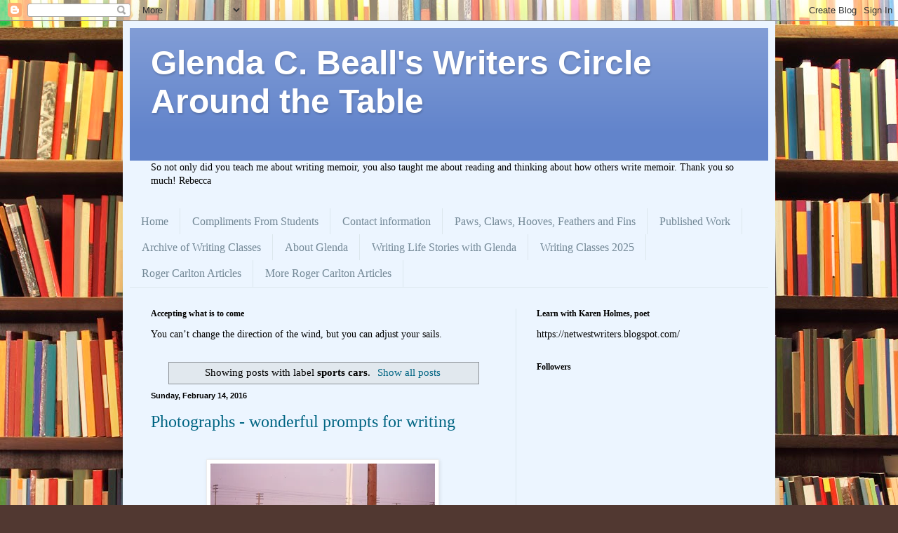

--- FILE ---
content_type: text/html; charset=UTF-8
request_url: https://www.glendacouncilbeall.com/search/label/sports%20cars
body_size: 43427
content:
<!DOCTYPE html>
<html class='v2' dir='ltr' lang='en'>
<head>
<link href='https://www.blogger.com/static/v1/widgets/335934321-css_bundle_v2.css' rel='stylesheet' type='text/css'/>
<meta content='width=1100' name='viewport'/>
<meta content='text/html; charset=UTF-8' http-equiv='Content-Type'/>
<meta content='blogger' name='generator'/>
<link href='https://www.glendacouncilbeall.com/favicon.ico' rel='icon' type='image/x-icon'/>
<link href='https://www.glendacouncilbeall.com/search/label/sports%20cars' rel='canonical'/>
<link rel="alternate" type="application/atom+xml" title="    Glenda C. Beall&#39;s  Writers Circle Around the Table                                   - Atom" href="https://www.glendacouncilbeall.com/feeds/posts/default" />
<link rel="alternate" type="application/rss+xml" title="    Glenda C. Beall&#39;s  Writers Circle Around the Table                                   - RSS" href="https://www.glendacouncilbeall.com/feeds/posts/default?alt=rss" />
<link rel="service.post" type="application/atom+xml" title="    Glenda C. Beall&#39;s  Writers Circle Around the Table                                   - Atom" href="https://www.blogger.com/feeds/8342221990105766055/posts/default" />
<!--Can't find substitution for tag [blog.ieCssRetrofitLinks]-->
<meta content='Writers community for instruction on Zoom' name='description'/>
<meta content='https://www.glendacouncilbeall.com/search/label/sports%20cars' property='og:url'/>
<meta content='    Glenda C. Beall&#39;s  Writers Circle Around the Table                                  ' property='og:title'/>
<meta content='Writers community for instruction on Zoom' property='og:description'/>
<title>    Glenda C. Beall's  Writers Circle Around the Table                                  : sports cars</title>
<style id='page-skin-1' type='text/css'><!--
/*
-----------------------------------------------
Blogger Template Style
Name:     Simple
Designer: Blogger
URL:      www.blogger.com
----------------------------------------------- */
/* Content
----------------------------------------------- */
body {
font: normal normal 14px Georgia, Utopia, 'Palatino Linotype', Palatino, serif;
color: #000000;
background: #513831 url(//themes.googleusercontent.com/image?id=1KH22PlFqsiVYxboQNAoJjYmRbw5M4REHmdJbHT5M2x9zVMGrCqwSjZvaQW_A10KPc6Il) repeat scroll top center /* Credit: luoman (https://www.istockphoto.com/googleimages.php?id=11394138&amp;platform=blogger) */;
padding: 0 40px 40px 40px;
}
html body .region-inner {
min-width: 0;
max-width: 100%;
width: auto;
}
h2 {
font-size: 22px;
}
a:link {
text-decoration:none;
color: #006583;
}
a:visited {
text-decoration:none;
color: #858585;
}
a:hover {
text-decoration:underline;
color: #00f8f7;
}
.body-fauxcolumn-outer .fauxcolumn-inner {
background: transparent none repeat scroll top left;
_background-image: none;
}
.body-fauxcolumn-outer .cap-top {
position: absolute;
z-index: 1;
height: 400px;
width: 100%;
}
.body-fauxcolumn-outer .cap-top .cap-left {
width: 100%;
background: transparent none repeat-x scroll top left;
_background-image: none;
}
.content-outer {
-moz-box-shadow: 0 0 40px rgba(0, 0, 0, .15);
-webkit-box-shadow: 0 0 5px rgba(0, 0, 0, .15);
-goog-ms-box-shadow: 0 0 10px #333333;
box-shadow: 0 0 40px rgba(0, 0, 0, .15);
margin-bottom: 1px;
}
.content-inner {
padding: 10px 10px;
}
.content-inner {
background-color: #ecf5ff;
}
/* Header
----------------------------------------------- */
.header-outer {
background: #6284cb url(https://resources.blogblog.com/blogblog/data/1kt/simple/gradients_light.png) repeat-x scroll 0 -400px;
_background-image: none;
}
.Header h1 {
font: normal bold 48px Verdana, Geneva, sans-serif;
color: #ffffff;
text-shadow: 1px 2px 3px rgba(0, 0, 0, .2);
}
.Header h1 a {
color: #ffffff;
}
.Header .description {
font-size: 140%;
color: #ffffff;
}
.header-inner .Header .titlewrapper {
padding: 22px 30px;
}
.header-inner .Header .descriptionwrapper {
padding: 0 30px;
}
/* Tabs
----------------------------------------------- */
.tabs-inner .section:first-child {
border-top: 0 solid #dce7ed;
}
.tabs-inner .section:first-child ul {
margin-top: -0;
border-top: 0 solid #dce7ed;
border-left: 0 solid #dce7ed;
border-right: 0 solid #dce7ed;
}
.tabs-inner .widget ul {
background: #ecf5ff none repeat-x scroll 0 -800px;
_background-image: none;
border-bottom: 1px solid #dce7ed;
margin-top: 0;
margin-left: -30px;
margin-right: -30px;
}
.tabs-inner .widget li a {
display: inline-block;
padding: .6em 1em;
font: normal normal 16px Georgia, Utopia, 'Palatino Linotype', Palatino, serif;
color: #738896;
border-left: 1px solid #ecf5ff;
border-right: 1px solid #dce7ed;
}
.tabs-inner .widget li:first-child a {
border-left: none;
}
.tabs-inner .widget li.selected a, .tabs-inner .widget li a:hover {
color: #000000;
background-color: #ecf5ff;
text-decoration: none;
}
/* Columns
----------------------------------------------- */
.main-outer {
border-top: 0 solid #dce7ed;
}
.fauxcolumn-left-outer .fauxcolumn-inner {
border-right: 1px solid #dce7ed;
}
.fauxcolumn-right-outer .fauxcolumn-inner {
border-left: 1px solid #dce7ed;
}
/* Headings
----------------------------------------------- */
div.widget > h2,
div.widget h2.title {
margin: 0 0 1em 0;
font: normal bold 12px Georgia, Utopia, 'Palatino Linotype', Palatino, serif;
color: #000000;
}
/* Widgets
----------------------------------------------- */
.widget .zippy {
color: #979797;
text-shadow: 2px 2px 1px rgba(0, 0, 0, .1);
}
.widget .popular-posts ul {
list-style: none;
}
/* Posts
----------------------------------------------- */
h2.date-header {
font: normal bold 11px Arial, Tahoma, Helvetica, FreeSans, sans-serif;
}
.date-header span {
background-color: rgba(0,0,0,0);
color: #000000;
padding: inherit;
letter-spacing: inherit;
margin: inherit;
}
.main-inner {
padding-top: 30px;
padding-bottom: 30px;
}
.main-inner .column-center-inner {
padding: 0 15px;
}
.main-inner .column-center-inner .section {
margin: 0 15px;
}
.post {
margin: 0 0 25px 0;
}
h3.post-title, .comments h4 {
font: normal normal 24px Georgia, Utopia, 'Palatino Linotype', Palatino, serif;
margin: .75em 0 0;
}
.post-body {
font-size: 110%;
line-height: 1.4;
position: relative;
}
.post-body img, .post-body .tr-caption-container, .Profile img, .Image img,
.BlogList .item-thumbnail img {
padding: 2px;
background: #ffffff;
border: 1px solid #ededed;
-moz-box-shadow: 1px 1px 5px rgba(0, 0, 0, .1);
-webkit-box-shadow: 1px 1px 5px rgba(0, 0, 0, .1);
box-shadow: 1px 1px 5px rgba(0, 0, 0, .1);
}
.post-body img, .post-body .tr-caption-container {
padding: 5px;
}
.post-body .tr-caption-container {
color: #000000;
}
.post-body .tr-caption-container img {
padding: 0;
background: transparent;
border: none;
-moz-box-shadow: 0 0 0 rgba(0, 0, 0, .1);
-webkit-box-shadow: 0 0 0 rgba(0, 0, 0, .1);
box-shadow: 0 0 0 rgba(0, 0, 0, .1);
}
.post-header {
margin: 0 0 1.5em;
line-height: 1.6;
font-size: 90%;
}
.post-footer {
margin: 20px -2px 0;
padding: 5px 10px;
color: #4f515e;
background-color: #dce3ed;
border-bottom: 1px solid #ededed;
line-height: 1.6;
font-size: 90%;
}
#comments .comment-author {
padding-top: 1.5em;
border-top: 1px solid #dce7ed;
background-position: 0 1.5em;
}
#comments .comment-author:first-child {
padding-top: 0;
border-top: none;
}
.avatar-image-container {
margin: .2em 0 0;
}
#comments .avatar-image-container img {
border: 1px solid #ededed;
}
/* Comments
----------------------------------------------- */
.comments .comments-content .icon.blog-author {
background-repeat: no-repeat;
background-image: url([data-uri]);
}
.comments .comments-content .loadmore a {
border-top: 1px solid #979797;
border-bottom: 1px solid #979797;
}
.comments .comment-thread.inline-thread {
background-color: #dce3ed;
}
.comments .continue {
border-top: 2px solid #979797;
}
/* Accents
---------------------------------------------- */
.section-columns td.columns-cell {
border-left: 1px solid #dce7ed;
}
.blog-pager {
background: transparent none no-repeat scroll top center;
}
.blog-pager-older-link, .home-link,
.blog-pager-newer-link {
background-color: #ecf5ff;
padding: 5px;
}
.footer-outer {
border-top: 0 dashed #bbbbbb;
}
/* Mobile
----------------------------------------------- */
body.mobile  {
background-size: auto;
}
.mobile .body-fauxcolumn-outer {
background: transparent none repeat scroll top left;
}
.mobile .body-fauxcolumn-outer .cap-top {
background-size: 100% auto;
}
.mobile .content-outer {
-webkit-box-shadow: 0 0 3px rgba(0, 0, 0, .15);
box-shadow: 0 0 3px rgba(0, 0, 0, .15);
}
.mobile .tabs-inner .widget ul {
margin-left: 0;
margin-right: 0;
}
.mobile .post {
margin: 0;
}
.mobile .main-inner .column-center-inner .section {
margin: 0;
}
.mobile .date-header span {
padding: 0.1em 10px;
margin: 0 -10px;
}
.mobile h3.post-title {
margin: 0;
}
.mobile .blog-pager {
background: transparent none no-repeat scroll top center;
}
.mobile .footer-outer {
border-top: none;
}
.mobile .main-inner, .mobile .footer-inner {
background-color: #ecf5ff;
}
.mobile-index-contents {
color: #000000;
}
.mobile-link-button {
background-color: #006583;
}
.mobile-link-button a:link, .mobile-link-button a:visited {
color: #ffffff;
}
.mobile .tabs-inner .section:first-child {
border-top: none;
}
.mobile .tabs-inner .PageList .widget-content {
background-color: #ecf5ff;
color: #000000;
border-top: 1px solid #dce7ed;
border-bottom: 1px solid #dce7ed;
}
.mobile .tabs-inner .PageList .widget-content .pagelist-arrow {
border-left: 1px solid #dce7ed;
}

--></style>
<style id='template-skin-1' type='text/css'><!--
body {
min-width: 930px;
}
.content-outer, .content-fauxcolumn-outer, .region-inner {
min-width: 930px;
max-width: 930px;
_width: 930px;
}
.main-inner .columns {
padding-left: 0px;
padding-right: 360px;
}
.main-inner .fauxcolumn-center-outer {
left: 0px;
right: 360px;
/* IE6 does not respect left and right together */
_width: expression(this.parentNode.offsetWidth -
parseInt("0px") -
parseInt("360px") + 'px');
}
.main-inner .fauxcolumn-left-outer {
width: 0px;
}
.main-inner .fauxcolumn-right-outer {
width: 360px;
}
.main-inner .column-left-outer {
width: 0px;
right: 100%;
margin-left: -0px;
}
.main-inner .column-right-outer {
width: 360px;
margin-right: -360px;
}
#layout {
min-width: 0;
}
#layout .content-outer {
min-width: 0;
width: 800px;
}
#layout .region-inner {
min-width: 0;
width: auto;
}
body#layout div.add_widget {
padding: 8px;
}
body#layout div.add_widget a {
margin-left: 32px;
}
--></style>
<style>
    body {background-image:url(\/\/themes.googleusercontent.com\/image?id=1KH22PlFqsiVYxboQNAoJjYmRbw5M4REHmdJbHT5M2x9zVMGrCqwSjZvaQW_A10KPc6Il);}
    
@media (max-width: 200px) { body {background-image:url(\/\/themes.googleusercontent.com\/image?id=1KH22PlFqsiVYxboQNAoJjYmRbw5M4REHmdJbHT5M2x9zVMGrCqwSjZvaQW_A10KPc6Il&options=w200);}}
@media (max-width: 400px) and (min-width: 201px) { body {background-image:url(\/\/themes.googleusercontent.com\/image?id=1KH22PlFqsiVYxboQNAoJjYmRbw5M4REHmdJbHT5M2x9zVMGrCqwSjZvaQW_A10KPc6Il&options=w400);}}
@media (max-width: 800px) and (min-width: 401px) { body {background-image:url(\/\/themes.googleusercontent.com\/image?id=1KH22PlFqsiVYxboQNAoJjYmRbw5M4REHmdJbHT5M2x9zVMGrCqwSjZvaQW_A10KPc6Il&options=w800);}}
@media (max-width: 1200px) and (min-width: 801px) { body {background-image:url(\/\/themes.googleusercontent.com\/image?id=1KH22PlFqsiVYxboQNAoJjYmRbw5M4REHmdJbHT5M2x9zVMGrCqwSjZvaQW_A10KPc6Il&options=w1200);}}
/* Last tag covers anything over one higher than the previous max-size cap. */
@media (min-width: 1201px) { body {background-image:url(\/\/themes.googleusercontent.com\/image?id=1KH22PlFqsiVYxboQNAoJjYmRbw5M4REHmdJbHT5M2x9zVMGrCqwSjZvaQW_A10KPc6Il&options=w1600);}}
  </style>
<link href='https://www.blogger.com/dyn-css/authorization.css?targetBlogID=8342221990105766055&amp;zx=e7de2a05-a037-4e2b-854a-5ef8b3bf9de8' media='none' onload='if(media!=&#39;all&#39;)media=&#39;all&#39;' rel='stylesheet'/><noscript><link href='https://www.blogger.com/dyn-css/authorization.css?targetBlogID=8342221990105766055&amp;zx=e7de2a05-a037-4e2b-854a-5ef8b3bf9de8' rel='stylesheet'/></noscript>
<meta name='google-adsense-platform-account' content='ca-host-pub-1556223355139109'/>
<meta name='google-adsense-platform-domain' content='blogspot.com'/>

<!-- data-ad-client=ca-pub-6554180931343437 -->

</head>
<body class='loading variant-literate'>
<div class='navbar section' id='navbar' name='Navbar'><div class='widget Navbar' data-version='1' id='Navbar1'><script type="text/javascript">
    function setAttributeOnload(object, attribute, val) {
      if(window.addEventListener) {
        window.addEventListener('load',
          function(){ object[attribute] = val; }, false);
      } else {
        window.attachEvent('onload', function(){ object[attribute] = val; });
      }
    }
  </script>
<div id="navbar-iframe-container"></div>
<script type="text/javascript" src="https://apis.google.com/js/platform.js"></script>
<script type="text/javascript">
      gapi.load("gapi.iframes:gapi.iframes.style.bubble", function() {
        if (gapi.iframes && gapi.iframes.getContext) {
          gapi.iframes.getContext().openChild({
              url: 'https://www.blogger.com/navbar/8342221990105766055?origin\x3dhttps://www.glendacouncilbeall.com',
              where: document.getElementById("navbar-iframe-container"),
              id: "navbar-iframe"
          });
        }
      });
    </script><script type="text/javascript">
(function() {
var script = document.createElement('script');
script.type = 'text/javascript';
script.src = '//pagead2.googlesyndication.com/pagead/js/google_top_exp.js';
var head = document.getElementsByTagName('head')[0];
if (head) {
head.appendChild(script);
}})();
</script>
</div></div>
<div itemscope='itemscope' itemtype='http://schema.org/Blog' style='display: none;'>
<meta content='    Glenda C. Beall&#39;s  Writers Circle Around the Table                                  ' itemprop='name'/>
<meta content='Writers community for instruction on Zoom' itemprop='description'/>
</div>
<div class='body-fauxcolumns'>
<div class='fauxcolumn-outer body-fauxcolumn-outer'>
<div class='cap-top'>
<div class='cap-left'></div>
<div class='cap-right'></div>
</div>
<div class='fauxborder-left'>
<div class='fauxborder-right'></div>
<div class='fauxcolumn-inner'>
</div>
</div>
<div class='cap-bottom'>
<div class='cap-left'></div>
<div class='cap-right'></div>
</div>
</div>
</div>
<div class='content'>
<div class='content-fauxcolumns'>
<div class='fauxcolumn-outer content-fauxcolumn-outer'>
<div class='cap-top'>
<div class='cap-left'></div>
<div class='cap-right'></div>
</div>
<div class='fauxborder-left'>
<div class='fauxborder-right'></div>
<div class='fauxcolumn-inner'>
</div>
</div>
<div class='cap-bottom'>
<div class='cap-left'></div>
<div class='cap-right'></div>
</div>
</div>
</div>
<div class='content-outer'>
<div class='content-cap-top cap-top'>
<div class='cap-left'></div>
<div class='cap-right'></div>
</div>
<div class='fauxborder-left content-fauxborder-left'>
<div class='fauxborder-right content-fauxborder-right'></div>
<div class='content-inner'>
<header>
<div class='header-outer'>
<div class='header-cap-top cap-top'>
<div class='cap-left'></div>
<div class='cap-right'></div>
</div>
<div class='fauxborder-left header-fauxborder-left'>
<div class='fauxborder-right header-fauxborder-right'></div>
<div class='region-inner header-inner'>
<div class='header section' id='header' name='Header'><div class='widget Header' data-version='1' id='Header1'>
<div id='header-inner'>
<div class='titlewrapper'>
<h1 class='title'>
<a href='https://www.glendacouncilbeall.com/'>
    Glenda C. Beall's  Writers Circle Around the Table                                  
</a>
</h1>
</div>
<div class='descriptionwrapper'>
<p class='description'><span>
</span></p>
</div>
</div>
</div></div>
</div>
</div>
<div class='header-cap-bottom cap-bottom'>
<div class='cap-left'></div>
<div class='cap-right'></div>
</div>
</div>
</header>
<div class='tabs-outer'>
<div class='tabs-cap-top cap-top'>
<div class='cap-left'></div>
<div class='cap-right'></div>
</div>
<div class='fauxborder-left tabs-fauxborder-left'>
<div class='fauxborder-right tabs-fauxborder-right'></div>
<div class='region-inner tabs-inner'>
<div class='tabs section' id='crosscol' name='Cross-Column'><div class='widget Text' data-version='1' id='Text1'>
<div class='widget-content'>
So not only did you teach me about writing memoir, you also taught me about reading and thinking about how others write memoir.  Thank you so much!  Rebecca
</div>
<div class='clear'></div>
</div></div>
<div class='tabs section' id='crosscol-overflow' name='Cross-Column 2'><div class='widget PageList' data-version='1' id='PageList1'>
<h2>PAGES</h2>
<div class='widget-content'>
<ul>
<li>
<a href=''>Home</a>
</li>
<li>
<a href='https://www.glendacouncilbeall.com/p/testimonials.html'>Compliments From Students</a>
</li>
<li>
<a href='https://www.glendacouncilbeall.com/p/contact-information.html'>Contact information</a>
</li>
<li>
<a href='https://www.glendacouncilbeall.com/p/paws-claws-hooves-feathers-and-fins.html'>Paws, Claws, Hooves, Feathers and Fins</a>
</li>
<li>
<a href='https://www.glendacouncilbeall.com/p/httpprofilesandpedigreesblogspotcompmy.html'>Published Work</a>
</li>
<li>
<a href='https://www.glendacouncilbeall.com/p/2016-publish-your-writing-tri-county.html'>Archive of Writing Classes</a>
</li>
<li>
<a href='https://www.glendacouncilbeall.com/p/about-me.html'>About Glenda</a>
</li>
<li>
<a href='https://www.profilesandpedigrees.blogspot.com'>Writing Life Stories with Glenda</a>
</li>
<li>
<a href='https://draft.blogger.com/blog/page/edit/8342221990105766055/8498561551454921657'>Writing Classes 2025 </a>
</li>
<li>
<a href='https://draft.blogger.com/blog/page/edit/8342221990105766055/7960825012135217458'>Roger Carlton Articles</a>
</li>
<li>
<a href='https://draft.blogger.com/blog/page/edit/8342221990105766055/5883174880806171308'>More Roger Carlton Articles</a>
</li>
</ul>
<div class='clear'></div>
</div>
</div></div>
</div>
</div>
<div class='tabs-cap-bottom cap-bottom'>
<div class='cap-left'></div>
<div class='cap-right'></div>
</div>
</div>
<div class='main-outer'>
<div class='main-cap-top cap-top'>
<div class='cap-left'></div>
<div class='cap-right'></div>
</div>
<div class='fauxborder-left main-fauxborder-left'>
<div class='fauxborder-right main-fauxborder-right'></div>
<div class='region-inner main-inner'>
<div class='columns fauxcolumns'>
<div class='fauxcolumn-outer fauxcolumn-center-outer'>
<div class='cap-top'>
<div class='cap-left'></div>
<div class='cap-right'></div>
</div>
<div class='fauxborder-left'>
<div class='fauxborder-right'></div>
<div class='fauxcolumn-inner'>
</div>
</div>
<div class='cap-bottom'>
<div class='cap-left'></div>
<div class='cap-right'></div>
</div>
</div>
<div class='fauxcolumn-outer fauxcolumn-left-outer'>
<div class='cap-top'>
<div class='cap-left'></div>
<div class='cap-right'></div>
</div>
<div class='fauxborder-left'>
<div class='fauxborder-right'></div>
<div class='fauxcolumn-inner'>
</div>
</div>
<div class='cap-bottom'>
<div class='cap-left'></div>
<div class='cap-right'></div>
</div>
</div>
<div class='fauxcolumn-outer fauxcolumn-right-outer'>
<div class='cap-top'>
<div class='cap-left'></div>
<div class='cap-right'></div>
</div>
<div class='fauxborder-left'>
<div class='fauxborder-right'></div>
<div class='fauxcolumn-inner'>
</div>
</div>
<div class='cap-bottom'>
<div class='cap-left'></div>
<div class='cap-right'></div>
</div>
</div>
<!-- corrects IE6 width calculation -->
<div class='columns-inner'>
<div class='column-center-outer'>
<div class='column-center-inner'>
<div class='main section' id='main' name='Main'><div class='widget Text' data-version='1' id='Text5'>
<h2 class='title'>Accepting what is to come</h2>
<div class='widget-content'>
You can&#8217;t change the direction of the wind, but you can adjust your sails.
</div>
<div class='clear'></div>
</div><div class='widget Blog' data-version='1' id='Blog1'>
<div class='blog-posts hfeed'>
<div class='status-msg-wrap'>
<div class='status-msg-body'>
Showing posts with label <b>sports cars</b>. <a href="https://www.glendacouncilbeall.com/">Show all posts</a>
</div>
<div class='status-msg-border'>
<div class='status-msg-bg'>
<div class='status-msg-hidden'>Showing posts with label <b>sports cars</b>. <a href="https://www.glendacouncilbeall.com/">Show all posts</a></div>
</div>
</div>
</div>
<div style='clear: both;'></div>

          <div class="date-outer">
        
<h2 class='date-header'><span>Sunday, February 14, 2016</span></h2>

          <div class="date-posts">
        
<div class='post-outer'>
<div class='post hentry uncustomized-post-template' itemprop='blogPost' itemscope='itemscope' itemtype='http://schema.org/BlogPosting'>
<meta content='https://blogger.googleusercontent.com/img/b/R29vZ2xl/AVvXsEg_ngI0CXk8RURb8BMjbHBZzF_D279wPtkurmN2fWH_IgeurS48zdUOx3VhQfbK3Hy3qdPD-aeobsjTZhGr3LftQ0eeqav__FfPnXHSbOf9A7jqam6MrJIu_BEmynwmC67LtMBOrA1tEHo/s320/82739448-SLD-001-0004.jpg' itemprop='image_url'/>
<meta content='8342221990105766055' itemprop='blogId'/>
<meta content='425335139228481762' itemprop='postId'/>
<a name='425335139228481762'></a>
<h3 class='post-title entry-title' itemprop='name'>
<a href='https://www.glendacouncilbeall.com/2016/02/photographs-wonderful-prompts-for.html'>Photographs - wonderful prompts for writing</a>
</h3>
<div class='post-header'>
<div class='post-header-line-1'></div>
</div>
<div class='post-body entry-content' id='post-body-425335139228481762' itemprop='articleBody'>
<div class="separator" style="clear: both; text-align: center;">
</div>
<br />
<table align="center" cellpadding="0" cellspacing="0" class="tr-caption-container" style="margin-left: auto; margin-right: auto; text-align: center;"><tbody>
<tr><td style="text-align: center;"><a href="https://blogger.googleusercontent.com/img/b/R29vZ2xl/AVvXsEg_ngI0CXk8RURb8BMjbHBZzF_D279wPtkurmN2fWH_IgeurS48zdUOx3VhQfbK3Hy3qdPD-aeobsjTZhGr3LftQ0eeqav__FfPnXHSbOf9A7jqam6MrJIu_BEmynwmC67LtMBOrA1tEHo/s1600/82739448-SLD-001-0004.jpg" imageanchor="1" style="margin-left: auto; margin-right: auto;"><img border="0" height="213" loading="lazy" src="https://blogger.googleusercontent.com/img/b/R29vZ2xl/AVvXsEg_ngI0CXk8RURb8BMjbHBZzF_D279wPtkurmN2fWH_IgeurS48zdUOx3VhQfbK3Hy3qdPD-aeobsjTZhGr3LftQ0eeqav__FfPnXHSbOf9A7jqam6MrJIu_BEmynwmC67LtMBOrA1tEHo/s320-rw/82739448-SLD-001-0004.jpg" width="320" /></a></td></tr>
<tr><td class="tr-caption" style="text-align: center;">Helen Beall</td></tr>
</tbody></table>
&nbsp;The above photograph was taken on a trip from California to Georgia in the early sixties. The woman in the picture is Helen &nbsp;Beall, mother of the man I would later marry. Several things about this photo provoke memories for stories. She had flown out to San francisco where her son had been living. He was about 25 at the time. When she and Barry decided to come back to Georgia, they climbed into his little MG. &nbsp;The two of them rode across country in the winter time in a two-seater convertible in which the heater quit working. Somewhere in Texas they encountered a blizzard. I can go on and write the entire story, but I won't do that here.<br />
<br />
<table align="center" cellpadding="0" cellspacing="0" class="tr-caption-container" style="margin-left: auto; margin-right: auto; text-align: center;"><tbody>
<tr><td style="text-align: center;"><a href="https://blogger.googleusercontent.com/img/b/R29vZ2xl/AVvXsEhP-lGiyLl2Wt-1O0kAemQ8Y3yVMRZISk_fsgVrAVxBQRJvTCUqQXX8iUvfWo-To_NsD6d4hI1HBrlkRalErbJpJty6r4hk561T3B15k54sJQkWUE0bfgXkDT0G10SvfVS5hP0bYZD03Rg/s1600/82739448-SLD-001-0012.jpg" imageanchor="1" style="margin-left: auto; margin-right: auto;"><img border="0" height="213" loading="lazy" src="https://blogger.googleusercontent.com/img/b/R29vZ2xl/AVvXsEhP-lGiyLl2Wt-1O0kAemQ8Y3yVMRZISk_fsgVrAVxBQRJvTCUqQXX8iUvfWo-To_NsD6d4hI1HBrlkRalErbJpJty6r4hk561T3B15k54sJQkWUE0bfgXkDT0G10SvfVS5hP0bYZD03Rg/s320-rw/82739448-SLD-001-0012.jpg" width="320" /></a></td></tr>
<tr><td class="tr-caption" style="text-align: center;">Barry Beall at my parent's home in Georgia</td></tr>
</tbody></table>
<table align="center" cellpadding="0" cellspacing="0" class="tr-caption-container" style="margin-left: auto; margin-right: auto; text-align: center;"><tbody>
<tr><td style="text-align: center;"><a href="https://blogger.googleusercontent.com/img/b/R29vZ2xl/AVvXsEiGAp_iAAv3c14aG0CVhA2kwsBleRE-t5K3OEmipZ1Xgt9isi9mwzterWCB8rgwrEeSpAN6iutdDBVWjbAG1k8FHVV4CrkJzqck0HGwl-NZyDho_halBjl7p8sJxIQHj7kGiU-Lxz_aSHk/s1600/82739448-SLD-001-0013.jpg" imageanchor="1" style="margin-left: auto; margin-right: auto;"><img border="0" height="213" loading="lazy" src="https://blogger.googleusercontent.com/img/b/R29vZ2xl/AVvXsEiGAp_iAAv3c14aG0CVhA2kwsBleRE-t5K3OEmipZ1Xgt9isi9mwzterWCB8rgwrEeSpAN6iutdDBVWjbAG1k8FHVV4CrkJzqck0HGwl-NZyDho_halBjl7p8sJxIQHj7kGiU-Lxz_aSHk/s320-rw/82739448-SLD-001-0013.jpg" width="320" /></a></td></tr>
<tr><td class="tr-caption" style="text-align: center;">I was not a fan of the tiny sports car, but Barry loved it.&nbsp;</td></tr>
</tbody></table>
<div class="separator" style="clear: both; text-align: center;">
<br /></div>
<div class="separator" style="clear: both; text-align: left;">
Often in my classes I will ask my students to make a list of all the cars they have owned. Our automobiles are like family, close friends, and we often name them. A car is such a personal attachment they live on in our memories long after they are gone.&nbsp;</div>
<div class="separator" style="clear: both; text-align: left;">
<br /></div>
<div class="separator" style="clear: both; text-align: left;">
The photos above bring to mind a significant time in my life. Barry, my husband, loved convertibles and he loved small sports cars like this Austin Healey. Before we met, he and I had just bought new cars. The white Oldsmobile Cutlass convertible I bought with my own money. As a first year teacher, I splurged and purchased the car of my dreams, a car no one ever thought I would drive.&nbsp;</div>
<div class="separator" style="clear: both; text-align: left;">
<br /></div>
<div class="separator" style="clear: both; text-align: left;">
When it became obvious we could not afford two car payments, he traded down to the used Austin Healey. I don't think he felt a loss because he still turned heads when he passed, and he loved the thrill of shifting &nbsp;gears and speeding down country roads.&nbsp;</div>
<div class="separator" style="clear: both; text-align: left;">
<br /></div>
<div class="separator" style="clear: both; text-align: left;">
Anytime I feel I need to motivate myself to write, I only have to look through my old photograph albums. They hold the key to hundreds, maybe thousands, of stories and poems.&nbsp;</div>
<div class="separator" style="clear: both; text-align: left;">
<br /></div>
<div class="separator" style="clear: both; text-align: left;">
Have you used pictures to jump-start your writing?</div>
<div class="separator" style="clear: both; text-align: left;">
<br /></div>
<div class="separator" style="clear: both; text-align: center;">
</div>
<div class="addthis_toolbox addthis_default_style addthis_32x32_style">
<a class="addthis_button_preferred_1" href="//www.blogger.com/post-create.g?blogID=8342221990105766055"></a>
<a class="addthis_button_preferred_2" href="//www.blogger.com/post-create.g?blogID=8342221990105766055"></a>
<a class="addthis_button_preferred_3" href="//www.blogger.com/post-create.g?blogID=8342221990105766055"></a>
<a class="addthis_button_preferred_4" href="//www.blogger.com/post-create.g?blogID=8342221990105766055"></a>
<a class="addthis_button_compact" href="//www.blogger.com/post-create.g?blogID=8342221990105766055"></a>
<a class="addthis_counter addthis_bubble_style" href="//www.blogger.com/post-create.g?blogID=8342221990105766055"></a></div>
<script src="//s7.addthis.com/js/250/addthis_widget.js#pubid=ra-4f52fd8d25a66973" type="text/javascript">
</script>
<div style='clear: both;'></div>
</div>
<div class='post-footer'>
<div class='post-footer-line post-footer-line-1'>
<span class='post-author vcard'>
By
<span class='fn' itemprop='author' itemscope='itemscope' itemtype='http://schema.org/Person'>
<meta content='https://www.blogger.com/profile/17953170428175025248' itemprop='url'/>
<a class='g-profile' href='https://www.blogger.com/profile/17953170428175025248' rel='author' title='author profile'>
<span itemprop='name'>Glenda Beall</span>
</a>
</span>
</span>
<span class='post-timestamp'>
at
<meta content='https://www.glendacouncilbeall.com/2016/02/photographs-wonderful-prompts-for.html' itemprop='url'/>
<a class='timestamp-link' href='https://www.glendacouncilbeall.com/2016/02/photographs-wonderful-prompts-for.html' rel='bookmark' title='permanent link'><abbr class='published' itemprop='datePublished' title='2016-02-14T15:10:00-05:00'>February 14, 2016</abbr></a>
</span>
<span class='post-comment-link'>
<a class='comment-link' href='https://www.glendacouncilbeall.com/2016/02/photographs-wonderful-prompts-for.html#comment-form' onclick=''>
4 comments:
  </a>
</span>
<span class='post-icons'>
<span class='item-action'>
<a href='https://www.blogger.com/email-post/8342221990105766055/425335139228481762' title='Email Post'>
<img alt='' class='icon-action' height='13' src='https://resources.blogblog.com/img/icon18_email.gif' width='18'/>
</a>
</span>
</span>
<div class='post-share-buttons goog-inline-block'>
<a class='goog-inline-block share-button sb-email' href='https://www.blogger.com/share-post.g?blogID=8342221990105766055&postID=425335139228481762&target=email' target='_blank' title='Email This'><span class='share-button-link-text'>Email This</span></a><a class='goog-inline-block share-button sb-blog' href='https://www.blogger.com/share-post.g?blogID=8342221990105766055&postID=425335139228481762&target=blog' onclick='window.open(this.href, "_blank", "height=270,width=475"); return false;' target='_blank' title='BlogThis!'><span class='share-button-link-text'>BlogThis!</span></a><a class='goog-inline-block share-button sb-twitter' href='https://www.blogger.com/share-post.g?blogID=8342221990105766055&postID=425335139228481762&target=twitter' target='_blank' title='Share to X'><span class='share-button-link-text'>Share to X</span></a><a class='goog-inline-block share-button sb-facebook' href='https://www.blogger.com/share-post.g?blogID=8342221990105766055&postID=425335139228481762&target=facebook' onclick='window.open(this.href, "_blank", "height=430,width=640"); return false;' target='_blank' title='Share to Facebook'><span class='share-button-link-text'>Share to Facebook</span></a><a class='goog-inline-block share-button sb-pinterest' href='https://www.blogger.com/share-post.g?blogID=8342221990105766055&postID=425335139228481762&target=pinterest' target='_blank' title='Share to Pinterest'><span class='share-button-link-text'>Share to Pinterest</span></a>
</div>
</div>
<div class='post-footer-line post-footer-line-2'>
<span class='post-labels'>
Labels:
<a href='https://www.glendacouncilbeall.com/search/label/automobiles' rel='tag'>automobiles</a>,
<a href='https://www.glendacouncilbeall.com/search/label/photographs' rel='tag'>photographs</a>,
<a href='https://www.glendacouncilbeall.com/search/label/prompts%20for%20writing' rel='tag'>prompts for writing</a>,
<a href='https://www.glendacouncilbeall.com/search/label/sports%20cars' rel='tag'>sports cars</a>
</span>
</div>
<div class='post-footer-line post-footer-line-3'>
<span class='post-location'>
</span>
</div>
</div>
</div>
</div>

        </div></div>
      
</div>
<div class='blog-pager' id='blog-pager'>
<span id='blog-pager-older-link'>
<a class='blog-pager-older-link' href='https://www.glendacouncilbeall.com/search/label/sports%20cars?updated-max=2016-02-14T15:10:00-05:00&max-results=20&start=20&by-date=false' id='Blog1_blog-pager-older-link' title='Older Posts'>Older Posts</a>
</span>
<a class='home-link' href='https://www.glendacouncilbeall.com/'>Home</a>
</div>
<div class='clear'></div>
<div class='blog-feeds'>
<div class='feed-links'>
Subscribe to:
<a class='feed-link' href='https://www.glendacouncilbeall.com/feeds/posts/default' target='_blank' type='application/atom+xml'>Comments (Atom)</a>
</div>
</div>
</div></div>
</div>
</div>
<div class='column-left-outer'>
<div class='column-left-inner'>
<aside>
</aside>
</div>
</div>
<div class='column-right-outer'>
<div class='column-right-inner'>
<aside>
<div class='sidebar section' id='sidebar-right-1'><div class='widget Text' data-version='1' id='Text4'>
<h2 class='title'>Learn with Karen Holmes, poet</h2>
<div class='widget-content'>
https://netwestwriters.blogspot.com/
</div>
<div class='clear'></div>
</div><div class='widget Followers' data-version='1' id='Followers1'>
<h2 class='title'>Followers</h2>
<div class='widget-content'>
<div id='Followers1-wrapper'>
<div style='margin-right:2px;'>
<div><script type="text/javascript" src="https://apis.google.com/js/platform.js"></script>
<div id="followers-iframe-container"></div>
<script type="text/javascript">
    window.followersIframe = null;
    function followersIframeOpen(url) {
      gapi.load("gapi.iframes", function() {
        if (gapi.iframes && gapi.iframes.getContext) {
          window.followersIframe = gapi.iframes.getContext().openChild({
            url: url,
            where: document.getElementById("followers-iframe-container"),
            messageHandlersFilter: gapi.iframes.CROSS_ORIGIN_IFRAMES_FILTER,
            messageHandlers: {
              '_ready': function(obj) {
                window.followersIframe.getIframeEl().height = obj.height;
              },
              'reset': function() {
                window.followersIframe.close();
                followersIframeOpen("https://www.blogger.com/followers/frame/8342221990105766055?colors\x3dCgt0cmFuc3BhcmVudBILdHJhbnNwYXJlbnQaByMwMDAwMDAiByMwMDY1ODMqByNlY2Y1ZmYyByMwMDAwMDA6ByMwMDAwMDBCByMwMDY1ODNKByM5Nzk3OTdSByMwMDY1ODNaC3RyYW5zcGFyZW50\x26pageSize\x3d21\x26hl\x3den\x26origin\x3dhttps://www.glendacouncilbeall.com");
              },
              'open': function(url) {
                window.followersIframe.close();
                followersIframeOpen(url);
              }
            }
          });
        }
      });
    }
    followersIframeOpen("https://www.blogger.com/followers/frame/8342221990105766055?colors\x3dCgt0cmFuc3BhcmVudBILdHJhbnNwYXJlbnQaByMwMDAwMDAiByMwMDY1ODMqByNlY2Y1ZmYyByMwMDAwMDA6ByMwMDAwMDBCByMwMDY1ODNKByM5Nzk3OTdSByMwMDY1ODNaC3RyYW5zcGFyZW50\x26pageSize\x3d21\x26hl\x3den\x26origin\x3dhttps://www.glendacouncilbeall.com");
  </script></div>
</div>
</div>
<div class='clear'></div>
</div>
</div><div class='widget LinkList' data-version='1' id='LinkList2'>
<h2>My Blogs</h2>
<div class='widget-content'>
<ul>
<li><a href='https://https://profilesandpedigrees.blogspot.com/'>Writing Life Stories</a></li>
<li><a href='https://www.riceandbeall.blogspot.com'>Blue Heaven Press</a></li>
<li><a href='https://www.glendacouncilbeall.com/'>Writers Circle Around the Table</a></li>
</ul>
<div class='clear'></div>
</div>
</div><div class='widget Image' data-version='1' id='Image3'>
<h2>LOGO</h2>
<div class='widget-content'>
<img alt='LOGO' height='179' id='Image3_img' src='https://blogger.googleusercontent.com/img/b/R29vZ2xl/AVvXsEgn2i-nL1yjK2oqetN_JAIiF1y1XMBBcbC9ozDpqdQOTAwOV8dFDUMKvnlIN_faKMamtNfR0kc834nhhtt5HgEg_000CAZ1ZPwFa25YtccR9JZhqb646b3EyGWXypHiAGXjL-lcELQBHkU/s300/logo_writers+circle.gif' width='300'/>
<br/>
</div>
<div class='clear'></div>
</div><div class='widget Text' data-version='1' id='Text3'>
<h2 class='title'>PAWS, CLAWS, HOOVES, FEATHERS AND FINS</h2>
<div class='widget-content'>
<p class="MsoNormal"  style="font-family:&quot;;"><b><span style="font-size: 100%;font-size:100%;">Find this book at Tiger's in Hayesville, NC, City Lights Books in Sylva, NC and </span><span style="font-size: 100%;font-size:100%;"></span></b></p><p class="MsoNormal"   style="font-family:&quot;;font-size:100%;"><b =""  style="font-size:100%;"><span =""  style="color:#3366ff;"><span =""   style="font-family:&quot;;font-size:medium;">Order a Kindle edition at:</span><a href="https://tinyurl.com/yaer6vsd" style="font-family: &quot;Times New Roman&quot;; font-size: medium;"> https://tinyurl.com/yaer6vsd</a></span></b></p><p class="MsoNormal" face="&quot;" size="3"><a href="http://www.riceandbeall.blogspot.com/" style="font-size: 100%; text-indent: 0.5in;"><b>www.riceandbeall.blogspot.com</b></a></p><br /><br />
</div>
<div class='clear'></div>
</div><div class='widget Text' data-version='1' id='Text2'>
<h2 class='title'>What readers are saying about Paws, Claws, Hooves, Feathers and Fins.</h2>
<div class='widget-content'>
<div><p class="MsoNormal"><span class="cr-original-review-content">For anyone who loves animals and has ever had a beloved pet this book will pull at your heartstrings. You will laugh, cry, and remember all your favorite experiences with animals. A lovely and entertaining collection of stories and pictures from two excellent writers. Makes a wonderful gift for friends and family.<span style="mso-spacerun: yes;">   </span>&#8230;Carol S. </span></p><br /></div>
</div>
<div class='clear'></div>
</div><div class='widget Image' data-version='1' id='Image2'>
<h2>Paws, Claws, Hooves, Feathers and Fins</h2>
<div class='widget-content'>
<a href='http://www.riceandbeall.blogspot.com'>
<img alt='Paws, Claws, Hooves, Feathers and Fins' height='444' id='Image2_img' src='https://blogger.googleusercontent.com/img/b/R29vZ2xl/AVvXsEgqn1gHSGfCnKoWzQvRpuU-MdTZqhNrUOAEJsxvcGZePTzqVEDUfCox0BmaZKW_nxmo2T0eNcj7KfiJHrkuHdGJPj0GxruW1IDNqwDisqcJzuUcWGtvHwolf9kfyrXoQMyrzxfEkDmYNYA/s444/final-cover-for-Paws-Claws.gif' width='300'/>
</a>
<br/>
<span class='caption'>Stories, poems, essays and photos of animals and those who love them</span>
</div>
<div class='clear'></div>
</div><div class='widget BlogArchive' data-version='1' id='BlogArchive1'>
<h2>Archive of Writers  Circle posts</h2>
<div class='widget-content'>
<div id='ArchiveList'>
<div id='BlogArchive1_ArchiveList'>
<select id='BlogArchive1_ArchiveMenu'>
<option value=''>Archive of Writers  Circle posts</option>
<option value='https://www.glendacouncilbeall.com/2026/01/'>January 2026 (1)</option>
<option value='https://www.glendacouncilbeall.com/2025/11/'>November 2025 (3)</option>
<option value='https://www.glendacouncilbeall.com/2025/10/'>October 2025 (2)</option>
<option value='https://www.glendacouncilbeall.com/2025/09/'>September 2025 (2)</option>
<option value='https://www.glendacouncilbeall.com/2025/08/'>August 2025 (1)</option>
<option value='https://www.glendacouncilbeall.com/2025/07/'>July 2025 (1)</option>
<option value='https://www.glendacouncilbeall.com/2025/06/'>June 2025 (3)</option>
<option value='https://www.glendacouncilbeall.com/2025/05/'>May 2025 (1)</option>
<option value='https://www.glendacouncilbeall.com/2025/02/'>February 2025 (1)</option>
<option value='https://www.glendacouncilbeall.com/2025/01/'>January 2025 (1)</option>
<option value='https://www.glendacouncilbeall.com/2024/11/'>November 2024 (1)</option>
<option value='https://www.glendacouncilbeall.com/2024/10/'>October 2024 (2)</option>
<option value='https://www.glendacouncilbeall.com/2024/07/'>July 2024 (1)</option>
<option value='https://www.glendacouncilbeall.com/2024/06/'>June 2024 (1)</option>
<option value='https://www.glendacouncilbeall.com/2024/05/'>May 2024 (2)</option>
<option value='https://www.glendacouncilbeall.com/2024/04/'>April 2024 (2)</option>
<option value='https://www.glendacouncilbeall.com/2024/03/'>March 2024 (1)</option>
<option value='https://www.glendacouncilbeall.com/2024/02/'>February 2024 (1)</option>
<option value='https://www.glendacouncilbeall.com/2024/01/'>January 2024 (2)</option>
<option value='https://www.glendacouncilbeall.com/2023/12/'>December 2023 (2)</option>
<option value='https://www.glendacouncilbeall.com/2023/11/'>November 2023 (1)</option>
<option value='https://www.glendacouncilbeall.com/2023/10/'>October 2023 (1)</option>
<option value='https://www.glendacouncilbeall.com/2023/09/'>September 2023 (2)</option>
<option value='https://www.glendacouncilbeall.com/2023/08/'>August 2023 (3)</option>
<option value='https://www.glendacouncilbeall.com/2023/07/'>July 2023 (1)</option>
<option value='https://www.glendacouncilbeall.com/2023/06/'>June 2023 (2)</option>
<option value='https://www.glendacouncilbeall.com/2023/05/'>May 2023 (3)</option>
<option value='https://www.glendacouncilbeall.com/2023/04/'>April 2023 (1)</option>
<option value='https://www.glendacouncilbeall.com/2023/03/'>March 2023 (1)</option>
<option value='https://www.glendacouncilbeall.com/2023/02/'>February 2023 (4)</option>
<option value='https://www.glendacouncilbeall.com/2023/01/'>January 2023 (1)</option>
<option value='https://www.glendacouncilbeall.com/2022/12/'>December 2022 (1)</option>
<option value='https://www.glendacouncilbeall.com/2022/11/'>November 2022 (2)</option>
<option value='https://www.glendacouncilbeall.com/2022/10/'>October 2022 (3)</option>
<option value='https://www.glendacouncilbeall.com/2022/09/'>September 2022 (2)</option>
<option value='https://www.glendacouncilbeall.com/2022/08/'>August 2022 (4)</option>
<option value='https://www.glendacouncilbeall.com/2022/07/'>July 2022 (2)</option>
<option value='https://www.glendacouncilbeall.com/2022/06/'>June 2022 (3)</option>
<option value='https://www.glendacouncilbeall.com/2022/05/'>May 2022 (2)</option>
<option value='https://www.glendacouncilbeall.com/2022/04/'>April 2022 (5)</option>
<option value='https://www.glendacouncilbeall.com/2022/03/'>March 2022 (3)</option>
<option value='https://www.glendacouncilbeall.com/2022/02/'>February 2022 (2)</option>
<option value='https://www.glendacouncilbeall.com/2022/01/'>January 2022 (3)</option>
<option value='https://www.glendacouncilbeall.com/2021/12/'>December 2021 (4)</option>
<option value='https://www.glendacouncilbeall.com/2021/11/'>November 2021 (1)</option>
<option value='https://www.glendacouncilbeall.com/2021/10/'>October 2021 (3)</option>
<option value='https://www.glendacouncilbeall.com/2021/09/'>September 2021 (2)</option>
<option value='https://www.glendacouncilbeall.com/2021/08/'>August 2021 (3)</option>
<option value='https://www.glendacouncilbeall.com/2021/07/'>July 2021 (3)</option>
<option value='https://www.glendacouncilbeall.com/2021/06/'>June 2021 (3)</option>
<option value='https://www.glendacouncilbeall.com/2021/05/'>May 2021 (3)</option>
<option value='https://www.glendacouncilbeall.com/2021/04/'>April 2021 (2)</option>
<option value='https://www.glendacouncilbeall.com/2021/03/'>March 2021 (2)</option>
<option value='https://www.glendacouncilbeall.com/2021/02/'>February 2021 (2)</option>
<option value='https://www.glendacouncilbeall.com/2021/01/'>January 2021 (3)</option>
<option value='https://www.glendacouncilbeall.com/2020/12/'>December 2020 (7)</option>
<option value='https://www.glendacouncilbeall.com/2020/11/'>November 2020 (4)</option>
<option value='https://www.glendacouncilbeall.com/2020/10/'>October 2020 (6)</option>
<option value='https://www.glendacouncilbeall.com/2020/09/'>September 2020 (4)</option>
<option value='https://www.glendacouncilbeall.com/2020/08/'>August 2020 (5)</option>
<option value='https://www.glendacouncilbeall.com/2020/07/'>July 2020 (6)</option>
<option value='https://www.glendacouncilbeall.com/2020/06/'>June 2020 (4)</option>
<option value='https://www.glendacouncilbeall.com/2020/05/'>May 2020 (9)</option>
<option value='https://www.glendacouncilbeall.com/2020/04/'>April 2020 (4)</option>
<option value='https://www.glendacouncilbeall.com/2020/03/'>March 2020 (3)</option>
<option value='https://www.glendacouncilbeall.com/2020/02/'>February 2020 (5)</option>
<option value='https://www.glendacouncilbeall.com/2020/01/'>January 2020 (2)</option>
<option value='https://www.glendacouncilbeall.com/2019/12/'>December 2019 (3)</option>
<option value='https://www.glendacouncilbeall.com/2019/11/'>November 2019 (4)</option>
<option value='https://www.glendacouncilbeall.com/2019/10/'>October 2019 (6)</option>
<option value='https://www.glendacouncilbeall.com/2019/09/'>September 2019 (4)</option>
<option value='https://www.glendacouncilbeall.com/2019/08/'>August 2019 (5)</option>
<option value='https://www.glendacouncilbeall.com/2019/07/'>July 2019 (6)</option>
<option value='https://www.glendacouncilbeall.com/2019/06/'>June 2019 (3)</option>
<option value='https://www.glendacouncilbeall.com/2019/05/'>May 2019 (3)</option>
<option value='https://www.glendacouncilbeall.com/2019/04/'>April 2019 (3)</option>
<option value='https://www.glendacouncilbeall.com/2019/03/'>March 2019 (5)</option>
<option value='https://www.glendacouncilbeall.com/2019/02/'>February 2019 (6)</option>
<option value='https://www.glendacouncilbeall.com/2019/01/'>January 2019 (5)</option>
<option value='https://www.glendacouncilbeall.com/2018/12/'>December 2018 (6)</option>
<option value='https://www.glendacouncilbeall.com/2018/11/'>November 2018 (7)</option>
<option value='https://www.glendacouncilbeall.com/2018/10/'>October 2018 (5)</option>
<option value='https://www.glendacouncilbeall.com/2018/09/'>September 2018 (5)</option>
<option value='https://www.glendacouncilbeall.com/2018/08/'>August 2018 (7)</option>
<option value='https://www.glendacouncilbeall.com/2018/07/'>July 2018 (4)</option>
<option value='https://www.glendacouncilbeall.com/2018/06/'>June 2018 (2)</option>
<option value='https://www.glendacouncilbeall.com/2018/05/'>May 2018 (5)</option>
<option value='https://www.glendacouncilbeall.com/2018/04/'>April 2018 (2)</option>
<option value='https://www.glendacouncilbeall.com/2018/03/'>March 2018 (5)</option>
<option value='https://www.glendacouncilbeall.com/2018/02/'>February 2018 (5)</option>
<option value='https://www.glendacouncilbeall.com/2018/01/'>January 2018 (6)</option>
<option value='https://www.glendacouncilbeall.com/2017/12/'>December 2017 (3)</option>
<option value='https://www.glendacouncilbeall.com/2017/11/'>November 2017 (2)</option>
<option value='https://www.glendacouncilbeall.com/2017/10/'>October 2017 (5)</option>
<option value='https://www.glendacouncilbeall.com/2017/09/'>September 2017 (3)</option>
<option value='https://www.glendacouncilbeall.com/2017/08/'>August 2017 (5)</option>
<option value='https://www.glendacouncilbeall.com/2017/07/'>July 2017 (2)</option>
<option value='https://www.glendacouncilbeall.com/2017/06/'>June 2017 (7)</option>
<option value='https://www.glendacouncilbeall.com/2017/05/'>May 2017 (1)</option>
<option value='https://www.glendacouncilbeall.com/2017/04/'>April 2017 (3)</option>
<option value='https://www.glendacouncilbeall.com/2017/03/'>March 2017 (5)</option>
<option value='https://www.glendacouncilbeall.com/2017/02/'>February 2017 (2)</option>
<option value='https://www.glendacouncilbeall.com/2017/01/'>January 2017 (5)</option>
<option value='https://www.glendacouncilbeall.com/2016/12/'>December 2016 (2)</option>
<option value='https://www.glendacouncilbeall.com/2016/11/'>November 2016 (4)</option>
<option value='https://www.glendacouncilbeall.com/2016/10/'>October 2016 (4)</option>
<option value='https://www.glendacouncilbeall.com/2016/09/'>September 2016 (5)</option>
<option value='https://www.glendacouncilbeall.com/2016/08/'>August 2016 (4)</option>
<option value='https://www.glendacouncilbeall.com/2016/07/'>July 2016 (7)</option>
<option value='https://www.glendacouncilbeall.com/2016/06/'>June 2016 (5)</option>
<option value='https://www.glendacouncilbeall.com/2016/05/'>May 2016 (3)</option>
<option value='https://www.glendacouncilbeall.com/2016/04/'>April 2016 (6)</option>
<option value='https://www.glendacouncilbeall.com/2016/03/'>March 2016 (3)</option>
<option value='https://www.glendacouncilbeall.com/2016/02/'>February 2016 (5)</option>
<option value='https://www.glendacouncilbeall.com/2016/01/'>January 2016 (4)</option>
<option value='https://www.glendacouncilbeall.com/2015/12/'>December 2015 (5)</option>
<option value='https://www.glendacouncilbeall.com/2015/11/'>November 2015 (3)</option>
<option value='https://www.glendacouncilbeall.com/2015/10/'>October 2015 (5)</option>
<option value='https://www.glendacouncilbeall.com/2015/09/'>September 2015 (5)</option>
<option value='https://www.glendacouncilbeall.com/2015/08/'>August 2015 (6)</option>
<option value='https://www.glendacouncilbeall.com/2015/07/'>July 2015 (2)</option>
<option value='https://www.glendacouncilbeall.com/2015/06/'>June 2015 (5)</option>
<option value='https://www.glendacouncilbeall.com/2015/05/'>May 2015 (6)</option>
<option value='https://www.glendacouncilbeall.com/2015/04/'>April 2015 (5)</option>
<option value='https://www.glendacouncilbeall.com/2015/03/'>March 2015 (5)</option>
<option value='https://www.glendacouncilbeall.com/2015/02/'>February 2015 (6)</option>
<option value='https://www.glendacouncilbeall.com/2015/01/'>January 2015 (4)</option>
<option value='https://www.glendacouncilbeall.com/2014/12/'>December 2014 (4)</option>
<option value='https://www.glendacouncilbeall.com/2014/11/'>November 2014 (1)</option>
<option value='https://www.glendacouncilbeall.com/2014/10/'>October 2014 (2)</option>
<option value='https://www.glendacouncilbeall.com/2014/09/'>September 2014 (5)</option>
<option value='https://www.glendacouncilbeall.com/2014/08/'>August 2014 (5)</option>
<option value='https://www.glendacouncilbeall.com/2014/07/'>July 2014 (3)</option>
<option value='https://www.glendacouncilbeall.com/2014/06/'>June 2014 (4)</option>
<option value='https://www.glendacouncilbeall.com/2014/05/'>May 2014 (4)</option>
<option value='https://www.glendacouncilbeall.com/2014/04/'>April 2014 (7)</option>
<option value='https://www.glendacouncilbeall.com/2014/03/'>March 2014 (8)</option>
<option value='https://www.glendacouncilbeall.com/2014/02/'>February 2014 (7)</option>
<option value='https://www.glendacouncilbeall.com/2014/01/'>January 2014 (4)</option>
<option value='https://www.glendacouncilbeall.com/2013/12/'>December 2013 (6)</option>
<option value='https://www.glendacouncilbeall.com/2013/11/'>November 2013 (9)</option>
<option value='https://www.glendacouncilbeall.com/2013/10/'>October 2013 (8)</option>
<option value='https://www.glendacouncilbeall.com/2013/09/'>September 2013 (10)</option>
<option value='https://www.glendacouncilbeall.com/2013/08/'>August 2013 (9)</option>
<option value='https://www.glendacouncilbeall.com/2013/07/'>July 2013 (10)</option>
<option value='https://www.glendacouncilbeall.com/2013/06/'>June 2013 (12)</option>
<option value='https://www.glendacouncilbeall.com/2013/05/'>May 2013 (9)</option>
<option value='https://www.glendacouncilbeall.com/2013/04/'>April 2013 (4)</option>
<option value='https://www.glendacouncilbeall.com/2013/03/'>March 2013 (11)</option>
<option value='https://www.glendacouncilbeall.com/2013/02/'>February 2013 (6)</option>
<option value='https://www.glendacouncilbeall.com/2013/01/'>January 2013 (3)</option>
<option value='https://www.glendacouncilbeall.com/2012/12/'>December 2012 (8)</option>
<option value='https://www.glendacouncilbeall.com/2012/11/'>November 2012 (8)</option>
<option value='https://www.glendacouncilbeall.com/2012/10/'>October 2012 (6)</option>
<option value='https://www.glendacouncilbeall.com/2012/09/'>September 2012 (11)</option>
<option value='https://www.glendacouncilbeall.com/2012/08/'>August 2012 (6)</option>
<option value='https://www.glendacouncilbeall.com/2012/07/'>July 2012 (6)</option>
<option value='https://www.glendacouncilbeall.com/2012/06/'>June 2012 (5)</option>
<option value='https://www.glendacouncilbeall.com/2012/05/'>May 2012 (8)</option>
<option value='https://www.glendacouncilbeall.com/2012/04/'>April 2012 (6)</option>
<option value='https://www.glendacouncilbeall.com/2012/03/'>March 2012 (7)</option>
<option value='https://www.glendacouncilbeall.com/2012/02/'>February 2012 (7)</option>
<option value='https://www.glendacouncilbeall.com/2012/01/'>January 2012 (6)</option>
<option value='https://www.glendacouncilbeall.com/2011/12/'>December 2011 (4)</option>
<option value='https://www.glendacouncilbeall.com/2011/11/'>November 2011 (10)</option>
<option value='https://www.glendacouncilbeall.com/2011/10/'>October 2011 (6)</option>
<option value='https://www.glendacouncilbeall.com/2011/09/'>September 2011 (6)</option>
<option value='https://www.glendacouncilbeall.com/2011/08/'>August 2011 (5)</option>
<option value='https://www.glendacouncilbeall.com/2011/07/'>July 2011 (6)</option>
<option value='https://www.glendacouncilbeall.com/2011/06/'>June 2011 (5)</option>
<option value='https://www.glendacouncilbeall.com/2011/05/'>May 2011 (10)</option>
<option value='https://www.glendacouncilbeall.com/2011/04/'>April 2011 (5)</option>
<option value='https://www.glendacouncilbeall.com/2011/03/'>March 2011 (7)</option>
<option value='https://www.glendacouncilbeall.com/2011/02/'>February 2011 (4)</option>
<option value='https://www.glendacouncilbeall.com/2011/01/'>January 2011 (5)</option>
<option value='https://www.glendacouncilbeall.com/2010/12/'>December 2010 (5)</option>
<option value='https://www.glendacouncilbeall.com/2010/11/'>November 2010 (3)</option>
<option value='https://www.glendacouncilbeall.com/2010/10/'>October 2010 (3)</option>
<option value='https://www.glendacouncilbeall.com/2010/09/'>September 2010 (4)</option>
<option value='https://www.glendacouncilbeall.com/2010/08/'>August 2010 (7)</option>
<option value='https://www.glendacouncilbeall.com/2010/07/'>July 2010 (2)</option>
<option value='https://www.glendacouncilbeall.com/2010/06/'>June 2010 (11)</option>
<option value='https://www.glendacouncilbeall.com/2010/05/'>May 2010 (13)</option>
<option value='https://www.glendacouncilbeall.com/2010/04/'>April 2010 (6)</option>
<option value='https://www.glendacouncilbeall.com/2010/02/'>February 2010 (1)</option>
</select>
</div>
</div>
<div class='clear'></div>
</div>
</div><div class='widget LinkList' data-version='1' id='LinkList1'>
<h2>I often visit these places</h2>
<div class='widget-content'>
<ul>
<li><a href='http://carolcrawfordediting.com'>Carol Crawford editor and writer</a></li>
<li><a href='https://www.youtube.com/c/CelebratingAppalachia/featured'>Celebrating Appalachia</a></li>
<li><a href='http://chinaberrysummer.com/'>Chinaberry Summer</a></li>
<li><a href='https://www.goodreads.com/author/show/2975929.Darcy_Flynn'>Darcy Flynn, author</a></li>
<li><a href='https://www.iclyhc.org/'>Institute of Continuing Learning at Young Harris College</a></li>
<li><a href='https://janefriedman.com/'>Jane Friedman writer</a></li>
<li><a href='https://www.karenpaulholmes.com/'>Karen Paul Holmes</a></li>
<li><a href='https://www.kanuterarey.com/'>Knute Rarey Storyteller</a></li>
<li><a href='http://leemartinauthor.com/blog/'>Lee Martin Author</a></li>
<li><a href='https://scottowensmusings.blogspot.com/'>Musings</a></li>
<li><a href='https://www.ncwriters.org/news/blog/'>North Carolina Writers' Networ</a></li>
<li><a href='https://www.pczick.com'>PC Zick</a></li>
<li><a href='https://persimmontree.org/'>Persimmon Tree</a></li>
<li><a href='http://www.the-humble-essayist.com/'>Steven Harvey, author</a></li>
<li><a href='http://vickilanemysteries.blogspot.com/'>Vicki Lane blog</a></li>
<li><a href='https://wowblog.me'>Women of Wisdom</a></li>
<li><a href='http://writerunboxed.com/'>Writer Unboxed</a></li>
</ul>
<div class='clear'></div>
</div>
</div></div>
<table border='0' cellpadding='0' cellspacing='0' class='section-columns columns-2'>
<tbody>
<tr>
<td class='first columns-cell'>
<div class='sidebar section' id='sidebar-right-2-1'><div class='widget BlogSearch' data-version='1' id='BlogSearch2'>
<h2 class='title'>Search This Blog</h2>
<div class='widget-content'>
<div id='BlogSearch2_form'>
<form action='https://www.glendacouncilbeall.com/search' class='gsc-search-box' target='_top'>
<table cellpadding='0' cellspacing='0' class='gsc-search-box'>
<tbody>
<tr>
<td class='gsc-input'>
<input autocomplete='off' class='gsc-input' name='q' size='10' title='search' type='text' value=''/>
</td>
<td class='gsc-search-button'>
<input class='gsc-search-button' title='search' type='submit' value='Search'/>
</td>
</tr>
</tbody>
</table>
</form>
</div>
</div>
<div class='clear'></div>
</div></div>
</td>
<td class='columns-cell'>
<div class='sidebar section' id='sidebar-right-2-2'><div class='widget HTML' data-version='1' id='HTML7'>
<div class='widget-content'>
<!-- AddThis Button BEGIN -->
<script type="text/javascript">var addthis_config = {"data_track_addressbar":true};</script>
<script type="text/javascript" src="//s7.addthis.com/js/250/addthis_widget.js#pubid=ra-501d5c11683c6b47"></script>
<script type='text/javascript'> 
document.doAT = function(cl)
{
        var myclass = new RegExp('hentry');
        var myTitleContainer = new RegExp('post-title');
        var myPostContent = new RegExp('post-footer');
        var elem = this.getElementsByTagName('div');
        for (var i = 0; i < elem.length; i++) 
        {
            var classes = elem[i].className;
            if (myclass.test(classes)) 
            {
                var container = elem[i];
                for (var b = 0; b < container.childNodes.length; b++)
                {
                    var item = container.childNodes[b].className;
                    if (myTitleContainer.test(item))
                    {
                        var link = container.childNodes[b].getElementsByTagName('a');
                        if (typeof(link[0]) != 'undefined')
                        {
                            var url = link[0].href;
                            var title = link[0].innerHTML;
                        }
                        else
                        {
                            var url = document.url;
                            var title =  container.childNodes[b].innerHTML;
                        }
                        if (typeof(url) == 'undefined'|| url == 'undefined' ){
                            url = window.location.href;
                        }
                    var singleq = new RegExp("'", 'g');
                    var doubleq = new RegExp('"', 'g');                                                                                                                                                                                                                          
                    title = title.replace(singleq, '&#39;', 'gi');
                    title = title.replace(doubleq, '&#34;', 'gi');
                    
                    }
                    if (myPostContent.test(item))
                    {
                        var footer = container.childNodes[b];
                    }
                }
                var n = document.createElement('div');
                var at = "<div class='addthis_toolbox addthis_default_style ' addthis:title='"+title+"' addthis:url='"+encodeURI(url)+"'   > <a class='addthis_button_facebook_like' fb:like:layout='button_count'></a> <a class='addthis_button_tweet'></a> <a class='addthis_button_pinterest_pinit'></a> <a class='addthis_counter addthis_pill_style'></a> </div> ";
                n.innerHTML = at;
                container.insertBefore(n , footer);
            }
        }
    return true;
};

document.doAT('hentry');
</script>

<!-- AddThis Button END -->
</div>
<div class='clear'></div>
</div></div>
</td>
</tr>
</tbody>
</table>
<div class='sidebar section' id='sidebar-right-3'><div class='widget HTML' data-version='1' id='HTML3'>
<div class='widget-content'>
<a href="https://www.linkedin.com/pub/glenda-beall/8/795/902">
      
          <img src="https://static.licdn.com/scds/common/u/img/webpromo/btn_viewmy_160x33.png" width="160" height="33" border="0" alt="View Glenda Beall&#39;s profile on LinkedIn" />
        
    </a>
</div>
<div class='clear'></div>
</div></div>
</aside>
</div>
</div>
</div>
<div style='clear: both'></div>
<!-- columns -->
</div>
<!-- main -->
</div>
</div>
<div class='main-cap-bottom cap-bottom'>
<div class='cap-left'></div>
<div class='cap-right'></div>
</div>
</div>
<footer>
<div class='footer-outer'>
<div class='footer-cap-top cap-top'>
<div class='cap-left'></div>
<div class='cap-right'></div>
</div>
<div class='fauxborder-left footer-fauxborder-left'>
<div class='fauxborder-right footer-fauxborder-right'></div>
<div class='region-inner footer-inner'>
<div class='foot section' id='footer-1'><div class='widget Label' data-version='1' id='Label1'>
<h2>Labels</h2>
<div class='widget-content list-label-widget-content'>
<ul>
<li>
<a dir='ltr' href='https://www.glendacouncilbeall.com/search/label/%3Bbook%20signing'>;book signing</a>
<span dir='ltr'>(1)</span>
</li>
<li>
<a dir='ltr' href='https://www.glendacouncilbeall.com/search/label/.%20creative%20writing.'>. creative writing.</a>
<span dir='ltr'>(1)</span>
</li>
<li>
<a dir='ltr' href='https://www.glendacouncilbeall.com/search/label/.travel'>.travel</a>
<span dir='ltr'>(1)</span>
</li>
<li>
<a dir='ltr' href='https://www.glendacouncilbeall.com/search/label/%23Me%20Too'>#Me Too</a>
<span dir='ltr'>(1)</span>
</li>
<li>
<a dir='ltr' href='https://www.glendacouncilbeall.com/search/label/100%20Thousand%20Poets%20for%20Change'>100 Thousand Poets for Change</a>
<span dir='ltr'>(1)</span>
</li>
<li>
<a dir='ltr' href='https://www.glendacouncilbeall.com/search/label/2012%20plans%20for%20the%20future'>2012 plans for the future</a>
<span dir='ltr'>(1)</span>
</li>
<li>
<a dir='ltr' href='https://www.glendacouncilbeall.com/search/label/2013%20Squire%20Summer%20Writing%20Residency'>2013 Squire Summer Writing Residency</a>
<span dir='ltr'>(1)</span>
</li>
<li>
<a dir='ltr' href='https://www.glendacouncilbeall.com/search/label/2016%20classes'>2016 classes</a>
<span dir='ltr'>(1)</span>
</li>
<li>
<a dir='ltr' href='https://www.glendacouncilbeall.com/search/label/2017'>2017</a>
<span dir='ltr'>(1)</span>
</li>
<li>
<a dir='ltr' href='https://www.glendacouncilbeall.com/search/label/2017%20snow%20storm'>2017 snow storm</a>
<span dir='ltr'>(1)</span>
</li>
<li>
<a dir='ltr' href='https://www.glendacouncilbeall.com/search/label/2019%20memoir%20class'>2019 memoir class</a>
<span dir='ltr'>(1)</span>
</li>
<li>
<a dir='ltr' href='https://www.glendacouncilbeall.com/search/label/2019%20word'>2019 word</a>
<span dir='ltr'>(1)</span>
</li>
<li>
<a dir='ltr' href='https://www.glendacouncilbeall.com/search/label/2021'>2021</a>
<span dir='ltr'>(1)</span>
</li>
<li>
<a dir='ltr' href='https://www.glendacouncilbeall.com/search/label/A%20Day%20for%20Writers'>A Day for Writers</a>
<span dir='ltr'>(1)</span>
</li>
<li>
<a dir='ltr' href='https://www.glendacouncilbeall.com/search/label/A%20Place%20of%20New%20Beginnings%27%20poetry'>A Place of New Beginnings&#39; poetry</a>
<span dir='ltr'>(1)</span>
</li>
<li>
<a dir='ltr' href='https://www.glendacouncilbeall.com/search/label/a%20poem'>a poem</a>
<span dir='ltr'>(1)</span>
</li>
<li>
<a dir='ltr' href='https://www.glendacouncilbeall.com/search/label/A%20rock%20and%20a%20hard%20place'>A rock and a hard place</a>
<span dir='ltr'>(1)</span>
</li>
<li>
<a dir='ltr' href='https://www.glendacouncilbeall.com/search/label/A%20Southern%20Journal'>A Southern Journal</a>
<span dir='ltr'>(1)</span>
</li>
<li>
<a dir='ltr' href='https://www.glendacouncilbeall.com/search/label/A.J.%20Mayhew'>A.J. Mayhew</a>
<span dir='ltr'>(1)</span>
</li>
<li>
<a dir='ltr' href='https://www.glendacouncilbeall.com/search/label/Abbie%20Johnson'>Abbie Johnson</a>
<span dir='ltr'>(1)</span>
</li>
<li>
<a dir='ltr' href='https://www.glendacouncilbeall.com/search/label/Abbie%20Johnson%20Taylor'>Abbie Johnson Taylor</a>
<span dir='ltr'>(3)</span>
</li>
<li>
<a dir='ltr' href='https://www.glendacouncilbeall.com/search/label/Abbie%27s%20Corner'>Abbie&#39;s Corner</a>
<span dir='ltr'>(1)</span>
</li>
<li>
<a dir='ltr' href='https://www.glendacouncilbeall.com/search/label/Abbies%20Corner'>Abbies Corner</a>
<span dir='ltr'>(2)</span>
</li>
<li>
<a dir='ltr' href='https://www.glendacouncilbeall.com/search/label/Abortion'>Abortion</a>
<span dir='ltr'>(1)</span>
</li>
<li>
<a dir='ltr' href='https://www.glendacouncilbeall.com/search/label/academia'>academia</a>
<span dir='ltr'>(1)</span>
</li>
<li>
<a dir='ltr' href='https://www.glendacouncilbeall.com/search/label/Acceptance'>Acceptance</a>
<span dir='ltr'>(1)</span>
</li>
<li>
<a dir='ltr' href='https://www.glendacouncilbeall.com/search/label/acceptances'>acceptances</a>
<span dir='ltr'>(2)</span>
</li>
<li>
<a dir='ltr' href='https://www.glendacouncilbeall.com/search/label/activity%20at%20home'>activity at home</a>
<span dir='ltr'>(1)</span>
</li>
<li>
<a dir='ltr' href='https://www.glendacouncilbeall.com/search/label/actress'>actress</a>
<span dir='ltr'>(1)</span>
</li>
<li>
<a dir='ltr' href='https://www.glendacouncilbeall.com/search/label/adult%20education'>adult education</a>
<span dir='ltr'>(2)</span>
</li>
<li>
<a dir='ltr' href='https://www.glendacouncilbeall.com/search/label/Adult%20writing%20courses'>Adult writing courses</a>
<span dir='ltr'>(1)</span>
</li>
<li>
<a dir='ltr' href='https://www.glendacouncilbeall.com/search/label/advise%20for%20writers'>advise for writers</a>
<span dir='ltr'>(1)</span>
</li>
<li>
<a dir='ltr' href='https://www.glendacouncilbeall.com/search/label/advise%20for%20young%20writers'>advise for young writers</a>
<span dir='ltr'>(1)</span>
</li>
<li>
<a dir='ltr' href='https://www.glendacouncilbeall.com/search/label/age'>age</a>
<span dir='ltr'>(1)</span>
</li>
<li>
<a dir='ltr' href='https://www.glendacouncilbeall.com/search/label/ageing'>ageing</a>
<span dir='ltr'>(3)</span>
</li>
<li>
<a dir='ltr' href='https://www.glendacouncilbeall.com/search/label/ageing%20and%20dealing%20with%20illness'>ageing and dealing with illness</a>
<span dir='ltr'>(2)</span>
</li>
<li>
<a dir='ltr' href='https://www.glendacouncilbeall.com/search/label/Agent%20Orange'>Agent Orange</a>
<span dir='ltr'>(1)</span>
</li>
<li>
<a dir='ltr' href='https://www.glendacouncilbeall.com/search/label/agents'>agents</a>
<span dir='ltr'>(2)</span>
</li>
<li>
<a dir='ltr' href='https://www.glendacouncilbeall.com/search/label/agents%20and%20publishing'>agents and publishing</a>
<span dir='ltr'>(1)</span>
</li>
<li>
<a dir='ltr' href='https://www.glendacouncilbeall.com/search/label/aging'>aging</a>
<span dir='ltr'>(1)</span>
</li>
<li>
<a dir='ltr' href='https://www.glendacouncilbeall.com/search/label/Alan%20Cone'>Alan Cone</a>
<span dir='ltr'>(1)</span>
</li>
<li>
<a dir='ltr' href='https://www.glendacouncilbeall.com/search/label/Alaska'>Alaska</a>
<span dir='ltr'>(1)</span>
</li>
<li>
<a dir='ltr' href='https://www.glendacouncilbeall.com/search/label/Albert%20%20Schweitzer'>Albert  Schweitzer</a>
<span dir='ltr'>(1)</span>
</li>
<li>
<a dir='ltr' href='https://www.glendacouncilbeall.com/search/label/Alexander'>Alexander</a>
<span dir='ltr'>(1)</span>
</li>
<li>
<a dir='ltr' href='https://www.glendacouncilbeall.com/search/label/Alice%20Munro'>Alice Munro</a>
<span dir='ltr'>(1)</span>
</li>
<li>
<a dir='ltr' href='https://www.glendacouncilbeall.com/search/label/Alice%20Osborn'>Alice Osborn</a>
<span dir='ltr'>(2)</span>
</li>
<li>
<a dir='ltr' href='https://www.glendacouncilbeall.com/search/label/All-genre%20class'>All-genre class</a>
<span dir='ltr'>(1)</span>
</li>
<li>
<a dir='ltr' href='https://www.glendacouncilbeall.com/search/label/Alzheimer%27s'>Alzheimer&#39;s</a>
<span dir='ltr'>(1)</span>
</li>
<li>
<a dir='ltr' href='https://www.glendacouncilbeall.com/search/label/Amateur%20radio'>Amateur radio</a>
<span dir='ltr'>(1)</span>
</li>
<li>
<a dir='ltr' href='https://www.glendacouncilbeall.com/search/label/Amazon.com'>Amazon.com</a>
<span dir='ltr'>(2)</span>
</li>
<li>
<a dir='ltr' href='https://www.glendacouncilbeall.com/search/label/Amen%20and%20Amen'>Amen and Amen</a>
<span dir='ltr'>(1)</span>
</li>
<li>
<a dir='ltr' href='https://www.glendacouncilbeall.com/search/label/American%20Society%20of%20Journalist%20and%20Authors'>American Society of Journalist and Authors</a>
<span dir='ltr'>(1)</span>
</li>
<li>
<a dir='ltr' href='https://www.glendacouncilbeall.com/search/label/American%20Society%3A%20What%20Poets%20See'>American Society: What Poets See</a>
<span dir='ltr'>(1)</span>
</li>
<li>
<a dir='ltr' href='https://www.glendacouncilbeall.com/search/label/an%20important%20character'>an important character</a>
<span dir='ltr'>(1)</span>
</li>
<li>
<a dir='ltr' href='https://www.glendacouncilbeall.com/search/label/an%20Insider%27s%20Guide'>an Insider&#39;s Guide</a>
<span dir='ltr'>(1)</span>
</li>
<li>
<a dir='ltr' href='https://www.glendacouncilbeall.com/search/label/Andrew%20Hudgins'>Andrew Hudgins</a>
<span dir='ltr'>(1)</span>
</li>
<li>
<a dir='ltr' href='https://www.glendacouncilbeall.com/search/label/Andrews'>Andrews</a>
<span dir='ltr'>(1)</span>
</li>
<li>
<a dir='ltr' href='https://www.glendacouncilbeall.com/search/label/Android'>Android</a>
<span dir='ltr'>(1)</span>
</li>
<li>
<a dir='ltr' href='https://www.glendacouncilbeall.com/search/label/Angela%20Leigh%20Tucker'>Angela Leigh Tucker</a>
<span dir='ltr'>(1)</span>
</li>
<li>
<a dir='ltr' href='https://www.glendacouncilbeall.com/search/label/Animals'>Animals</a>
<span dir='ltr'>(1)</span>
</li>
<li>
<a dir='ltr' href='https://www.glendacouncilbeall.com/search/label/Anna%20Jean%20Mayhew'>Anna Jean Mayhew</a>
<span dir='ltr'>(1)</span>
</li>
<li>
<a dir='ltr' href='https://www.glendacouncilbeall.com/search/label/Anne%20Lamott'>Anne Lamott</a>
<span dir='ltr'>(2)</span>
</li>
<li>
<a dir='ltr' href='https://www.glendacouncilbeall.com/search/label/anniversary'>anniversary</a>
<span dir='ltr'>(2)</span>
</li>
<li>
<a dir='ltr' href='https://www.glendacouncilbeall.com/search/label/Anniversary%20of%20end%20of%20Korean%20Conflict'>Anniversary of end of Korean Conflict</a>
<span dir='ltr'>(1)</span>
</li>
<li>
<a dir='ltr' href='https://www.glendacouncilbeall.com/search/label/anthologies'>anthologies</a>
<span dir='ltr'>(3)</span>
</li>
<li>
<a dir='ltr' href='https://www.glendacouncilbeall.com/search/label/anthology'>anthology</a>
<span dir='ltr'>(3)</span>
</li>
<li>
<a dir='ltr' href='https://www.glendacouncilbeall.com/search/label/anthology%20of%20poets'>anthology of poets</a>
<span dir='ltr'>(1)</span>
</li>
<li>
<a dir='ltr' href='https://www.glendacouncilbeall.com/search/label/anti-dumping%20regulations'>anti-dumping regulations</a>
<span dir='ltr'>(1)</span>
</li>
<li>
<a dir='ltr' href='https://www.glendacouncilbeall.com/search/label/Appalachian%20culture'>Appalachian culture</a>
<span dir='ltr'>(2)</span>
</li>
<li>
<a dir='ltr' href='https://www.glendacouncilbeall.com/search/label/Appalachian%20mountains'>Appalachian mountains</a>
<span dir='ltr'>(1)</span>
</li>
<li>
<a dir='ltr' href='https://www.glendacouncilbeall.com/search/label/Appalachian%20novels'>Appalachian novels</a>
<span dir='ltr'>(1)</span>
</li>
<li>
<a dir='ltr' href='https://www.glendacouncilbeall.com/search/label/Appalachian%20poets'>Appalachian poets</a>
<span dir='ltr'>(3)</span>
</li>
<li>
<a dir='ltr' href='https://www.glendacouncilbeall.com/search/label/Appalachian%20writers'>Appalachian writers</a>
<span dir='ltr'>(2)</span>
</li>
<li>
<a dir='ltr' href='https://www.glendacouncilbeall.com/search/label/appreciation'>appreciation</a>
<span dir='ltr'>(1)</span>
</li>
<li>
<a dir='ltr' href='https://www.glendacouncilbeall.com/search/label/arabian%20farm'>arabian farm</a>
<span dir='ltr'>(1)</span>
</li>
<li>
<a dir='ltr' href='https://www.glendacouncilbeall.com/search/label/art'>art</a>
<span dir='ltr'>(1)</span>
</li>
<li>
<a dir='ltr' href='https://www.glendacouncilbeall.com/search/label/Art%20sale'>Art sale</a>
<span dir='ltr'>(1)</span>
</li>
<li>
<a dir='ltr' href='https://www.glendacouncilbeall.com/search/label/articles%20on%20writing'>articles on writing</a>
<span dir='ltr'>(1)</span>
</li>
<li>
<a dir='ltr' href='https://www.glendacouncilbeall.com/search/label/artist%27s%20work'>artist&#39;s work</a>
<span dir='ltr'>(1)</span>
</li>
<li>
<a dir='ltr' href='https://www.glendacouncilbeall.com/search/label/Artists%20way'>Artists way</a>
<span dir='ltr'>(1)</span>
</li>
<li>
<a dir='ltr' href='https://www.glendacouncilbeall.com/search/label/Arts%20and%20Crafts'>Arts and Crafts</a>
<span dir='ltr'>(1)</span>
</li>
<li>
<a dir='ltr' href='https://www.glendacouncilbeall.com/search/label/arts%20budget'>arts budget</a>
<span dir='ltr'>(1)</span>
</li>
<li>
<a dir='ltr' href='https://www.glendacouncilbeall.com/search/label/Arts%20funding%20by%20NC%20legislature'>Arts funding by NC legislature</a>
<span dir='ltr'>(1)</span>
</li>
<li>
<a dir='ltr' href='https://www.glendacouncilbeall.com/search/label/Ash%20Rothlein'>Ash Rothlein</a>
<span dir='ltr'>(2)</span>
</li>
<li>
<a dir='ltr' href='https://www.glendacouncilbeall.com/search/label/Asheville'>Asheville</a>
<span dir='ltr'>(2)</span>
</li>
<li>
<a dir='ltr' href='https://www.glendacouncilbeall.com/search/label/assignment'>assignment</a>
<span dir='ltr'>(1)</span>
</li>
<li>
<a dir='ltr' href='https://www.glendacouncilbeall.com/search/label/Atlantic%20ocean'>Atlantic ocean</a>
<span dir='ltr'>(1)</span>
</li>
<li>
<a dir='ltr' href='https://www.glendacouncilbeall.com/search/label/Audible'>Audible</a>
<span dir='ltr'>(1)</span>
</li>
<li>
<a dir='ltr' href='https://www.glendacouncilbeall.com/search/label/Auld%20Lang%20Syne'>Auld Lang Syne</a>
<span dir='ltr'>(1)</span>
</li>
<li>
<a dir='ltr' href='https://www.glendacouncilbeall.com/search/label/Aurorean'>Aurorean</a>
<span dir='ltr'>(1)</span>
</li>
<li>
<a dir='ltr' href='https://www.glendacouncilbeall.com/search/label/authentic%20dialect'>authentic dialect</a>
<span dir='ltr'>(1)</span>
</li>
<li>
<a dir='ltr' href='https://www.glendacouncilbeall.com/search/label/author'>author</a>
<span dir='ltr'>(8)</span>
</li>
<li>
<a dir='ltr' href='https://www.glendacouncilbeall.com/search/label/author%20chat'>author chat</a>
<span dir='ltr'>(1)</span>
</li>
<li>
<a dir='ltr' href='https://www.glendacouncilbeall.com/search/label/author%20chats'>author chats</a>
<span dir='ltr'>(1)</span>
</li>
<li>
<a dir='ltr' href='https://www.glendacouncilbeall.com/search/label/author%20events'>author events</a>
<span dir='ltr'>(1)</span>
</li>
<li>
<a dir='ltr' href='https://www.glendacouncilbeall.com/search/label/author%20talk'>author talk</a>
<span dir='ltr'>(1)</span>
</li>
<li>
<a dir='ltr' href='https://www.glendacouncilbeall.com/search/label/authors'>authors</a>
<span dir='ltr'>(5)</span>
</li>
<li>
<a dir='ltr' href='https://www.glendacouncilbeall.com/search/label/authors%20speaking'>authors speaking</a>
<span dir='ltr'>(1)</span>
</li>
<li>
<a dir='ltr' href='https://www.glendacouncilbeall.com/search/label/auto%20wreck'>auto wreck</a>
<span dir='ltr'>(1)</span>
</li>
<li>
<a dir='ltr' href='https://www.glendacouncilbeall.com/search/label/autobiographical%20writing'>autobiographical writing</a>
<span dir='ltr'>(1)</span>
</li>
<li>
<a dir='ltr' href='https://www.glendacouncilbeall.com/search/label/automobiles'>automobiles</a>
<span dir='ltr'>(2)</span>
</li>
<li>
<a dir='ltr' href='https://www.glendacouncilbeall.com/search/label/avagabonde'>avagabonde</a>
<span dir='ltr'>(1)</span>
</li>
<li>
<a dir='ltr' href='https://www.glendacouncilbeall.com/search/label/Avery%20books'>Avery books</a>
<span dir='ltr'>(1)</span>
</li>
<li>
<a dir='ltr' href='https://www.glendacouncilbeall.com/search/label/Award%20ceremony'>Award ceremony</a>
<span dir='ltr'>(2)</span>
</li>
<li>
<a dir='ltr' href='https://www.glendacouncilbeall.com/search/label/Bad%20writing%20habits'>Bad writing habits</a>
<span dir='ltr'>(1)</span>
</li>
<li>
<a dir='ltr' href='https://www.glendacouncilbeall.com/search/label/Ballroom%20dancing'>Ballroom dancing</a>
<span dir='ltr'>(2)</span>
</li>
<li>
<a dir='ltr' href='https://www.glendacouncilbeall.com/search/label/Barbara%20Gabriel'>Barbara Gabriel</a>
<span dir='ltr'>(1)</span>
</li>
<li>
<a dir='ltr' href='https://www.glendacouncilbeall.com/search/label/barn%20dancing'>barn dancing</a>
<span dir='ltr'>(1)</span>
</li>
<li>
<a dir='ltr' href='https://www.glendacouncilbeall.com/search/label/Barry'>Barry</a>
<span dir='ltr'>(1)</span>
</li>
<li>
<a dir='ltr' href='https://www.glendacouncilbeall.com/search/label/Barry%20at%20christmas'>Barry at christmas</a>
<span dir='ltr'>(1)</span>
</li>
<li>
<a dir='ltr' href='https://www.glendacouncilbeall.com/search/label/Barry%20Beall'>Barry Beall</a>
<span dir='ltr'>(3)</span>
</li>
<li>
<a dir='ltr' href='https://www.glendacouncilbeall.com/search/label/Bayer'>Bayer</a>
<span dir='ltr'>(1)</span>
</li>
<li>
<a dir='ltr' href='https://www.glendacouncilbeall.com/search/label/beach'>beach</a>
<span dir='ltr'>(1)</span>
</li>
<li>
<a dir='ltr' href='https://www.glendacouncilbeall.com/search/label/Beach%20house'>Beach house</a>
<span dir='ltr'>(1)</span>
</li>
<li>
<a dir='ltr' href='https://www.glendacouncilbeall.com/search/label/Beat%20Chronic%20Pain'>Beat Chronic Pain</a>
<span dir='ltr'>(3)</span>
</li>
<li>
<a dir='ltr' href='https://www.glendacouncilbeall.com/search/label/Beating%20Chronic%20Pain'>Beating Chronic Pain</a>
<span dir='ltr'>(1)</span>
</li>
<li>
<a dir='ltr' href='https://www.glendacouncilbeall.com/search/label/beating%20pain.'>beating pain.</a>
<span dir='ltr'>(1)</span>
</li>
<li>
<a dir='ltr' href='https://www.glendacouncilbeall.com/search/label/becoming%20adult'>becoming adult</a>
<span dir='ltr'>(1)</span>
</li>
<li>
<a dir='ltr' href='https://www.glendacouncilbeall.com/search/label/bees'>bees</a>
<span dir='ltr'>(1)</span>
</li>
<li>
<a dir='ltr' href='https://www.glendacouncilbeall.com/search/label/beginning%20and%20intermediate%20class'>beginning and intermediate class</a>
<span dir='ltr'>(1)</span>
</li>
<li>
<a dir='ltr' href='https://www.glendacouncilbeall.com/search/label/beginning%20writing%20class'>beginning writing class</a>
<span dir='ltr'>(1)</span>
</li>
<li>
<a dir='ltr' href='https://www.glendacouncilbeall.com/search/label/being%20late%20for%20appointments'>being late for appointments</a>
<span dir='ltr'>(1)</span>
</li>
<li>
<a dir='ltr' href='https://www.glendacouncilbeall.com/search/label/Benjamin%20Cutler'>Benjamin Cutler</a>
<span dir='ltr'>(1)</span>
</li>
<li>
<a dir='ltr' href='https://www.glendacouncilbeall.com/search/label/best%20method%20for%20a%20critique%20group'>best method for a critique group</a>
<span dir='ltr'>(1)</span>
</li>
<li>
<a dir='ltr' href='https://www.glendacouncilbeall.com/search/label/Best%20Western%20hote'>Best Western hote</a>
<span dir='ltr'>(1)</span>
</li>
<li>
<a dir='ltr' href='https://www.glendacouncilbeall.com/search/label/Beta%20reader'>Beta reader</a>
<span dir='ltr'>(1)</span>
</li>
<li>
<a dir='ltr' href='https://www.glendacouncilbeall.com/search/label/Betsey%20Thorpe'>Betsey Thorpe</a>
<span dir='ltr'>(1)</span>
</li>
<li>
<a dir='ltr' href='https://www.glendacouncilbeall.com/search/label/Betty%20White'>Betty White</a>
<span dir='ltr'>(1)</span>
</li>
<li>
<a dir='ltr' href='https://www.glendacouncilbeall.com/search/label/Bill%20Lightle'>Bill Lightle</a>
<span dir='ltr'>(1)</span>
</li>
<li>
<a dir='ltr' href='https://www.glendacouncilbeall.com/search/label/Bill%20Ramsey'>Bill Ramsey</a>
<span dir='ltr'>(1)</span>
</li>
<li>
<a dir='ltr' href='https://www.glendacouncilbeall.com/search/label/Bill%20Ramsey%20author'>Bill Ramsey author</a>
<span dir='ltr'>(1)</span>
</li>
<li>
<a dir='ltr' href='https://www.glendacouncilbeall.com/search/label/bios%20for%20guest%20posts'>bios for guest posts</a>
<span dir='ltr'>(1)</span>
</li>
<li>
<a dir='ltr' href='https://www.glendacouncilbeall.com/search/label/black%20and%20white%20pictures%20of%20the%20fifties'>black and white pictures of the fifties</a>
<span dir='ltr'>(1)</span>
</li>
<li>
<a dir='ltr' href='https://www.glendacouncilbeall.com/search/label/Black%20Friday'>Black Friday</a>
<span dir='ltr'>(1)</span>
</li>
<li>
<a dir='ltr' href='https://www.glendacouncilbeall.com/search/label/Black%20Lives%20Matter'>Black Lives Matter</a>
<span dir='ltr'>(2)</span>
</li>
<li>
<a dir='ltr' href='https://www.glendacouncilbeall.com/search/label/black%20stallion%20books'>black stallion books</a>
<span dir='ltr'>(1)</span>
</li>
<li>
<a dir='ltr' href='https://www.glendacouncilbeall.com/search/label/Blind%20Pig%20and%20the%20Acorn'>Blind Pig and the Acorn</a>
<span dir='ltr'>(3)</span>
</li>
<li>
<a dir='ltr' href='https://www.glendacouncilbeall.com/search/label/blindness'>blindness</a>
<span dir='ltr'>(1)</span>
</li>
<li>
<a dir='ltr' href='https://www.glendacouncilbeall.com/search/label/blizzard'>blizzard</a>
<span dir='ltr'>(1)</span>
</li>
<li>
<a dir='ltr' href='https://www.glendacouncilbeall.com/search/label/blog'>blog</a>
<span dir='ltr'>(5)</span>
</li>
<li>
<a dir='ltr' href='https://www.glendacouncilbeall.com/search/label/blog%20page'>blog page</a>
<span dir='ltr'>(1)</span>
</li>
<li>
<a dir='ltr' href='https://www.glendacouncilbeall.com/search/label/blog%20pages'>blog pages</a>
<span dir='ltr'>(1)</span>
</li>
<li>
<a dir='ltr' href='https://www.glendacouncilbeall.com/search/label/blogger'>blogger</a>
<span dir='ltr'>(4)</span>
</li>
<li>
<a dir='ltr' href='https://www.glendacouncilbeall.com/search/label/bloggers'>bloggers</a>
<span dir='ltr'>(1)</span>
</li>
<li>
<a dir='ltr' href='https://www.glendacouncilbeall.com/search/label/blogging'>blogging</a>
<span dir='ltr'>(11)</span>
</li>
<li>
<a dir='ltr' href='https://www.glendacouncilbeall.com/search/label/blogs%20on%20writing'>blogs on writing</a>
<span dir='ltr'>(2)</span>
</li>
<li>
<a dir='ltr' href='https://www.glendacouncilbeall.com/search/label/blood%20sucking'>blood sucking</a>
<span dir='ltr'>(1)</span>
</li>
<li>
<a dir='ltr' href='https://www.glendacouncilbeall.com/search/label/blue%20language'>blue language</a>
<span dir='ltr'>(1)</span>
</li>
<li>
<a dir='ltr' href='https://www.glendacouncilbeall.com/search/label/Blue%20moon'>Blue moon</a>
<span dir='ltr'>(1)</span>
</li>
<li>
<a dir='ltr' href='https://www.glendacouncilbeall.com/search/label/Blue%20Ridge%20Arts%20Association'>Blue Ridge Arts Association</a>
<span dir='ltr'>(1)</span>
</li>
<li>
<a dir='ltr' href='https://www.glendacouncilbeall.com/search/label/Blue%20Ridge%20Book%20Fest'>Blue Ridge Book Fest</a>
<span dir='ltr'>(4)</span>
</li>
<li>
<a dir='ltr' href='https://www.glendacouncilbeall.com/search/label/Blue%20Ridge%20Bookfest'>Blue Ridge Bookfest</a>
<span dir='ltr'>(1)</span>
</li>
<li>
<a dir='ltr' href='https://www.glendacouncilbeall.com/search/label/Blue%20Ridge%20Books'>Blue Ridge Books</a>
<span dir='ltr'>(2)</span>
</li>
<li>
<a dir='ltr' href='https://www.glendacouncilbeall.com/search/label/Blue%20Ridge%20Country%20magazine'>Blue Ridge Country magazine</a>
<span dir='ltr'>(2)</span>
</li>
<li>
<a dir='ltr' href='https://www.glendacouncilbeall.com/search/label/Blue%20Ridge%20Georgia'>Blue Ridge Georgia</a>
<span dir='ltr'>(2)</span>
</li>
<li>
<a dir='ltr' href='https://www.glendacouncilbeall.com/search/label/Blue%20Ridge%20Writers%20Conference'>Blue Ridge Writers Conference</a>
<span dir='ltr'>(5)</span>
</li>
<li>
<a dir='ltr' href='https://www.glendacouncilbeall.com/search/label/Blue%20Ridge%20Writers%27%20Conference'>Blue Ridge Writers&#39; Conference</a>
<span dir='ltr'>(4)</span>
</li>
<li>
<a dir='ltr' href='https://www.glendacouncilbeall.com/search/label/BLUE%20SKY%20SHOW'>BLUE SKY SHOW</a>
<span dir='ltr'>(1)</span>
</li>
<li>
<a dir='ltr' href='https://www.glendacouncilbeall.com/search/label/Board%20opening%20for%20Candy%20Fund'>Board opening for Candy Fund</a>
<span dir='ltr'>(1)</span>
</li>
<li>
<a dir='ltr' href='https://www.glendacouncilbeall.com/search/label/Bob%20Grove'>Bob Grove</a>
<span dir='ltr'>(2)</span>
</li>
<li>
<a dir='ltr' href='https://www.glendacouncilbeall.com/search/label/Bob%20Hicok'>Bob Hicok</a>
<span dir='ltr'>(1)</span>
</li>
<li>
<a dir='ltr' href='https://www.glendacouncilbeall.com/search/label/Bob%20Woodward'>Bob Woodward</a>
<span dir='ltr'>(1)</span>
</li>
<li>
<a dir='ltr' href='https://www.glendacouncilbeall.com/search/label/Bobbie%20Christmas'>Bobbie Christmas</a>
<span dir='ltr'>(8)</span>
</li>
<li>
<a dir='ltr' href='https://www.glendacouncilbeall.com/search/label/bobby%20pins'>bobby pins</a>
<span dir='ltr'>(1)</span>
</li>
<li>
<a dir='ltr' href='https://www.glendacouncilbeall.com/search/label/Bodacious%20Creole%20Seasoning'>Bodacious Creole Seasoning</a>
<span dir='ltr'>(1)</span>
</li>
<li>
<a dir='ltr' href='https://www.glendacouncilbeall.com/search/label/Book%20awards'>Book awards</a>
<span dir='ltr'>(1)</span>
</li>
<li>
<a dir='ltr' href='https://www.glendacouncilbeall.com/search/label/Book%20Bound%20Books'>Book Bound Books</a>
<span dir='ltr'>(1)</span>
</li>
<li>
<a dir='ltr' href='https://www.glendacouncilbeall.com/search/label/book%20contest'>book contest</a>
<span dir='ltr'>(1)</span>
</li>
<li>
<a dir='ltr' href='https://www.glendacouncilbeall.com/search/label/book%20launch%20party'>book launch party</a>
<span dir='ltr'>(2)</span>
</li>
<li>
<a dir='ltr' href='https://www.glendacouncilbeall.com/search/label/book%20party'>book party</a>
<span dir='ltr'>(3)</span>
</li>
<li>
<a dir='ltr' href='https://www.glendacouncilbeall.com/search/label/book%20promotion'>book promotion</a>
<span dir='ltr'>(6)</span>
</li>
<li>
<a dir='ltr' href='https://www.glendacouncilbeall.com/search/label/book%20release'>book release</a>
<span dir='ltr'>(1)</span>
</li>
<li>
<a dir='ltr' href='https://www.glendacouncilbeall.com/search/label/book%20release%20party'>book release party</a>
<span dir='ltr'>(1)</span>
</li>
<li>
<a dir='ltr' href='https://www.glendacouncilbeall.com/search/label/book%20review'>book review</a>
<span dir='ltr'>(2)</span>
</li>
<li>
<a dir='ltr' href='https://www.glendacouncilbeall.com/search/label/book%20reviews'>book reviews</a>
<span dir='ltr'>(1)</span>
</li>
<li>
<a dir='ltr' href='https://www.glendacouncilbeall.com/search/label/book%20selling'>book selling</a>
<span dir='ltr'>(1)</span>
</li>
<li>
<a dir='ltr' href='https://www.glendacouncilbeall.com/search/label/book%20signing'>book signing</a>
<span dir='ltr'>(2)</span>
</li>
<li>
<a dir='ltr' href='https://www.glendacouncilbeall.com/search/label/book%20signings.'>book signings.</a>
<span dir='ltr'>(1)</span>
</li>
<li>
<a dir='ltr' href='https://www.glendacouncilbeall.com/search/label/book%20store'>book store</a>
<span dir='ltr'>(1)</span>
</li>
<li>
<a dir='ltr' href='https://www.glendacouncilbeall.com/search/label/book%20store%20in%20Hayesville'>book store in Hayesville</a>
<span dir='ltr'>(1)</span>
</li>
<li>
<a dir='ltr' href='https://www.glendacouncilbeall.com/search/label/Bookfest'>Bookfest</a>
<span dir='ltr'>(1)</span>
</li>
<li>
<a dir='ltr' href='https://www.glendacouncilbeall.com/search/label/bookfest%20Waynesville'>bookfest Waynesville</a>
<span dir='ltr'>(1)</span>
</li>
<li>
<a dir='ltr' href='https://www.glendacouncilbeall.com/search/label/books'>books</a>
<span dir='ltr'>(1)</span>
</li>
<li>
<a dir='ltr' href='https://www.glendacouncilbeall.com/search/label/books%20about%20animals'>books about animals</a>
<span dir='ltr'>(3)</span>
</li>
<li>
<a dir='ltr' href='https://www.glendacouncilbeall.com/search/label/books%20about%20vampires'>books about vampires</a>
<span dir='ltr'>(1)</span>
</li>
<li>
<a dir='ltr' href='https://www.glendacouncilbeall.com/search/label/books%20and%20chapbooks'>books and chapbooks</a>
<span dir='ltr'>(1)</span>
</li>
<li>
<a dir='ltr' href='https://www.glendacouncilbeall.com/search/label/Books%20by%20Deanna'>Books by Deanna</a>
<span dir='ltr'>(2)</span>
</li>
<li>
<a dir='ltr' href='https://www.glendacouncilbeall.com/search/label/books%20by%20poets'>books by poets</a>
<span dir='ltr'>(1)</span>
</li>
<li>
<a dir='ltr' href='https://www.glendacouncilbeall.com/search/label/Books%20for%20sale'>Books for sale</a>
<span dir='ltr'>(1)</span>
</li>
<li>
<a dir='ltr' href='https://www.glendacouncilbeall.com/search/label/bottled%20water'>bottled water</a>
<span dir='ltr'>(1)</span>
</li>
<li>
<a dir='ltr' href='https://www.glendacouncilbeall.com/search/label/Boys%20from%20Biloxi'>Boys from Biloxi</a>
<span dir='ltr'>(1)</span>
</li>
<li>
<a dir='ltr' href='https://www.glendacouncilbeall.com/search/label/Brand'>Brand</a>
<span dir='ltr'>(1)</span>
</li>
<li>
<a dir='ltr' href='https://www.glendacouncilbeall.com/search/label/Brasstown'>Brasstown</a>
<span dir='ltr'>(1)</span>
</li>
<li>
<a dir='ltr' href='https://www.glendacouncilbeall.com/search/label/Brasstown%20Bald'>Brasstown Bald</a>
<span dir='ltr'>(1)</span>
</li>
<li>
<a dir='ltr' href='https://www.glendacouncilbeall.com/search/label/Brenda%20Kay%20Ledford'>Brenda Kay Ledford</a>
<span dir='ltr'>(3)</span>
</li>
<li>
<a dir='ltr' href='https://www.glendacouncilbeall.com/search/label/Brett%20McGurk'>Brett McGurk</a>
<span dir='ltr'>(1)</span>
</li>
<li>
<a dir='ltr' href='https://www.glendacouncilbeall.com/search/label/Brevard'>Brevard</a>
<span dir='ltr'>(1)</span>
</li>
<li>
<a dir='ltr' href='https://www.glendacouncilbeall.com/search/label/bridges'>bridges</a>
<span dir='ltr'>(1)</span>
</li>
<li>
<a dir='ltr' href='https://www.glendacouncilbeall.com/search/label/British%20Magna%20Carta'>British Magna Carta</a>
<span dir='ltr'>(1)</span>
</li>
<li>
<a dir='ltr' href='https://www.glendacouncilbeall.com/search/label/Buck%20Stops%20Here'>Buck Stops Here</a>
<span dir='ltr'>(1)</span>
</li>
<li>
<a dir='ltr' href='https://www.glendacouncilbeall.com/search/label/Buffy%20Queen'>Buffy Queen</a>
<span dir='ltr'>(1)</span>
</li>
<li>
<a dir='ltr' href='https://www.glendacouncilbeall.com/search/label/building%20a%20brand'>building a brand</a>
<span dir='ltr'>(1)</span>
</li>
<li>
<a dir='ltr' href='https://www.glendacouncilbeall.com/search/label/building%20a%20platform'>building a platform</a>
<span dir='ltr'>(3)</span>
</li>
<li>
<a dir='ltr' href='https://www.glendacouncilbeall.com/search/label/building%20a%20platform.'>building a platform.</a>
<span dir='ltr'>(1)</span>
</li>
<li>
<a dir='ltr' href='https://www.glendacouncilbeall.com/search/label/building%20a%20readership'>building a readership</a>
<span dir='ltr'>(1)</span>
</li>
<li>
<a dir='ltr' href='https://www.glendacouncilbeall.com/search/label/building%20community'>building community</a>
<span dir='ltr'>(1)</span>
</li>
<li>
<a dir='ltr' href='https://www.glendacouncilbeall.com/search/label/building%20relations'>building relations</a>
<span dir='ltr'>(1)</span>
</li>
<li>
<a dir='ltr' href='https://www.glendacouncilbeall.com/search/label/business%20of%20writing'>business of writing</a>
<span dir='ltr'>(3)</span>
</li>
<li>
<a dir='ltr' href='https://www.glendacouncilbeall.com/search/label/But%20I%20Cain%27t%20Sang'>But I Cain&#39;t Sang</a>
<span dir='ltr'>(3)</span>
</li>
<li>
<a dir='ltr' href='https://www.glendacouncilbeall.com/search/label/Butternut%20Creek%20and%20Friends'>Butternut Creek and Friends</a>
<span dir='ltr'>(1)</span>
</li>
<li>
<a dir='ltr' href='https://www.glendacouncilbeall.com/search/label/Byron%20Herbert%20Reece'>Byron Herbert Reece</a>
<span dir='ltr'>(2)</span>
</li>
<li>
<a dir='ltr' href='https://www.glendacouncilbeall.com/search/label/C.%20%20Hope%20Clark'>C.  Hope Clark</a>
<span dir='ltr'>(1)</span>
</li>
<li>
<a dir='ltr' href='https://www.glendacouncilbeall.com/search/label/C.%20Hope%20Clark'>C. Hope Clark</a>
<span dir='ltr'>(4)</span>
</li>
<li>
<a dir='ltr' href='https://www.glendacouncilbeall.com/search/label/Cafe%20Touche'>Cafe Touche</a>
<span dir='ltr'>(1)</span>
</li>
<li>
<a dir='ltr' href='https://www.glendacouncilbeall.com/search/label/calendar'>calendar</a>
<span dir='ltr'>(1)</span>
</li>
<li>
<a dir='ltr' href='https://www.glendacouncilbeall.com/search/label/call%20for%20submissions'>call for submissions</a>
<span dir='ltr'>(2)</span>
</li>
<li>
<a dir='ltr' href='https://www.glendacouncilbeall.com/search/label/Callaghan'>Callaghan</a>
<span dir='ltr'>(1)</span>
</li>
<li>
<a dir='ltr' href='https://www.glendacouncilbeall.com/search/label/Cancer'>Cancer</a>
<span dir='ltr'>(1)</span>
</li>
<li>
<a dir='ltr' href='https://www.glendacouncilbeall.com/search/label/candid%20photos'>candid photos</a>
<span dir='ltr'>(1)</span>
</li>
<li>
<a dir='ltr' href='https://www.glendacouncilbeall.com/search/label/candidates'>candidates</a>
<span dir='ltr'>(1)</span>
</li>
<li>
<a dir='ltr' href='https://www.glendacouncilbeall.com/search/label/candy%20fund'>candy fund</a>
<span dir='ltr'>(1)</span>
</li>
<li>
<a dir='ltr' href='https://www.glendacouncilbeall.com/search/label/Candy%20Fund%20Scholarship'>Candy Fund Scholarship</a>
<span dir='ltr'>(1)</span>
</li>
<li>
<a dir='ltr' href='https://www.glendacouncilbeall.com/search/label/Candy%20Maier%20Book%20Fair'>Candy Maier Book Fair</a>
<span dir='ltr'>(3)</span>
</li>
<li>
<a dir='ltr' href='https://www.glendacouncilbeall.com/search/label/Candy%20Meir%20Scholarship'>Candy Meir Scholarship</a>
<span dir='ltr'>(1)</span>
</li>
<li>
<a dir='ltr' href='https://www.glendacouncilbeall.com/search/label/Cape%20Breton%20Island'>Cape Breton Island</a>
<span dir='ltr'>(1)</span>
</li>
<li>
<a dir='ltr' href='https://www.glendacouncilbeall.com/search/label/caregiving'>caregiving</a>
<span dir='ltr'>(1)</span>
</li>
<li>
<a dir='ltr' href='https://www.glendacouncilbeall.com/search/label/Carl%20Sandburg'>Carl Sandburg</a>
<span dir='ltr'>(2)</span>
</li>
<li>
<a dir='ltr' href='https://www.glendacouncilbeall.com/search/label/Carl%20Sandburg%20Historic%20site'>Carl Sandburg Historic site</a>
<span dir='ltr'>(2)</span>
</li>
<li>
<a dir='ltr' href='https://www.glendacouncilbeall.com/search/label/Carol%20Crawford'>Carol Crawford</a>
<span dir='ltr'>(18)</span>
</li>
<li>
<a dir='ltr' href='https://www.glendacouncilbeall.com/search/label/Carol%20Crawford.'>Carol Crawford.</a>
<span dir='ltr'>(1)</span>
</li>
<li>
<a dir='ltr' href='https://www.glendacouncilbeall.com/search/label/Carol%20Early%20Coney'>Carol Early Coney</a>
<span dir='ltr'>(1)</span>
</li>
<li>
<a dir='ltr' href='https://www.glendacouncilbeall.com/search/label/Carol%20Roan'>Carol Roan</a>
<span dir='ltr'>(1)</span>
</li>
<li>
<a dir='ltr' href='https://www.glendacouncilbeall.com/search/label/Carole%20Richard%20Thompson'>Carole Richard Thompson</a>
<span dir='ltr'>(1)</span>
</li>
<li>
<a dir='ltr' href='https://www.glendacouncilbeall.com/search/label/Carolina%20Slade%20Mystery%20series'>Carolina Slade Mystery series</a>
<span dir='ltr'>(3)</span>
</li>
<li>
<a dir='ltr' href='https://www.glendacouncilbeall.com/search/label/Caroll%20S.%20Taylor'>Caroll S. Taylor</a>
<span dir='ltr'>(1)</span>
</li>
<li>
<a dir='ltr' href='https://www.glendacouncilbeall.com/search/label/Carolyn%20Molder'>Carolyn Molder</a>
<span dir='ltr'>(1)</span>
</li>
<li>
<a dir='ltr' href='https://www.glendacouncilbeall.com/search/label/Carroll%20S.%20Taylor'>Carroll S. Taylor</a>
<span dir='ltr'>(1)</span>
</li>
<li>
<a dir='ltr' href='https://www.glendacouncilbeall.com/search/label/Carroll%20Taylor'>Carroll Taylor</a>
<span dir='ltr'>(2)</span>
</li>
<li>
<a dir='ltr' href='https://www.glendacouncilbeall.com/search/label/Cary%20Carden'>Cary Carden</a>
<span dir='ltr'>(1)</span>
</li>
<li>
<a dir='ltr' href='https://www.glendacouncilbeall.com/search/label/Cary%20NC'>Cary NC</a>
<span dir='ltr'>(1)</span>
</li>
<li>
<a dir='ltr' href='https://www.glendacouncilbeall.com/search/label/Catawba%20College'>Catawba College</a>
<span dir='ltr'>(2)</span>
</li>
<li>
<a dir='ltr' href='https://www.glendacouncilbeall.com/search/label/Catherine%20Carter'>Catherine Carter</a>
<span dir='ltr'>(1)</span>
</li>
<li>
<a dir='ltr' href='https://www.glendacouncilbeall.com/search/label/Catherine%20Reid.'>Catherine Reid.</a>
<span dir='ltr'>(1)</span>
</li>
<li>
<a dir='ltr' href='https://www.glendacouncilbeall.com/search/label/cathy%20smith%20bowers'>cathy smith bowers</a>
<span dir='ltr'>(1)</span>
</li>
<li>
<a dir='ltr' href='https://www.glendacouncilbeall.com/search/label/CB%20radio'>CB radio</a>
<span dir='ltr'>(1)</span>
</li>
<li>
<a dir='ltr' href='https://www.glendacouncilbeall.com/search/label/CDC%20guidelines'>CDC guidelines</a>
<span dir='ltr'>(1)</span>
</li>
<li>
<a dir='ltr' href='https://www.glendacouncilbeall.com/search/label/celebrate%20our%20greatness'>celebrate our greatness</a>
<span dir='ltr'>(1)</span>
</li>
<li>
<a dir='ltr' href='https://www.glendacouncilbeall.com/search/label/Celebrating%20Appalachia'>Celebrating Appalachia</a>
<span dir='ltr'>(1)</span>
</li>
<li>
<a dir='ltr' href='https://www.glendacouncilbeall.com/search/label/Celebrating%20Appalachian'>Celebrating Appalachian</a>
<span dir='ltr'>(1)</span>
</li>
<li>
<a dir='ltr' href='https://www.glendacouncilbeall.com/search/label/Celia%20Miles'>Celia Miles</a>
<span dir='ltr'>(8)</span>
</li>
<li>
<a dir='ltr' href='https://www.glendacouncilbeall.com/search/label/Center%20for%20Appalachian%20Studies'>Center for Appalachian Studies</a>
<span dir='ltr'>(1)</span>
</li>
<li>
<a dir='ltr' href='https://www.glendacouncilbeall.com/search/label/central%20pain'>central pain</a>
<span dir='ltr'>(1)</span>
</li>
<li>
<a dir='ltr' href='https://www.glendacouncilbeall.com/search/label/Changes%20in%20publishing'>Changes in publishing</a>
<span dir='ltr'>(1)</span>
</li>
<li>
<a dir='ltr' href='https://www.glendacouncilbeall.com/search/label/chapbook'>chapbook</a>
<span dir='ltr'>(1)</span>
</li>
<li>
<a dir='ltr' href='https://www.glendacouncilbeall.com/search/label/chapbook%20contest'>chapbook contest</a>
<span dir='ltr'>(1)</span>
</li>
<li>
<a dir='ltr' href='https://www.glendacouncilbeall.com/search/label/charity'>charity</a>
<span dir='ltr'>(1)</span>
</li>
<li>
<a dir='ltr' href='https://www.glendacouncilbeall.com/search/label/Charlotte'>Charlotte</a>
<span dir='ltr'>(1)</span>
</li>
<li>
<a dir='ltr' href='https://www.glendacouncilbeall.com/search/label/Charlottesville%20VA'>Charlottesville VA</a>
<span dir='ltr'>(1)</span>
</li>
<li>
<a dir='ltr' href='https://www.glendacouncilbeall.com/search/label/Chat%20with%20a%20%20Poet'>Chat with a  Poet</a>
<span dir='ltr'>(1)</span>
</li>
<li>
<a dir='ltr' href='https://www.glendacouncilbeall.com/search/label/chat%20with%20a%20poet'>chat with a poet</a>
<span dir='ltr'>(1)</span>
</li>
<li>
<a dir='ltr' href='https://www.glendacouncilbeall.com/search/label/Chatauqua'>Chatauqua</a>
<span dir='ltr'>(1)</span>
</li>
<li>
<a dir='ltr' href='https://www.glendacouncilbeall.com/search/label/Cherokee%20County'>Cherokee County</a>
<span dir='ltr'>(1)</span>
</li>
<li>
<a dir='ltr' href='https://www.glendacouncilbeall.com/search/label/Cheryl%20Dietrich'>Cheryl Dietrich</a>
<span dir='ltr'>(1)</span>
</li>
<li>
<a dir='ltr' href='https://www.glendacouncilbeall.com/search/label/Chicago%20Manuel%20of%20Style'>Chicago Manuel of Style</a>
<span dir='ltr'>(1)</span>
</li>
<li>
<a dir='ltr' href='https://www.glendacouncilbeall.com/search/label/Chief%20Justice%20Roberts'>Chief Justice Roberts</a>
<span dir='ltr'>(1)</span>
</li>
<li>
<a dir='ltr' href='https://www.glendacouncilbeall.com/search/label/children'>children</a>
<span dir='ltr'>(2)</span>
</li>
<li>
<a dir='ltr' href='https://www.glendacouncilbeall.com/search/label/children%27s%20author'>children&#39;s author</a>
<span dir='ltr'>(2)</span>
</li>
<li>
<a dir='ltr' href='https://www.glendacouncilbeall.com/search/label/Chinaberry%20Summer'>Chinaberry Summer</a>
<span dir='ltr'>(1)</span>
</li>
<li>
<a dir='ltr' href='https://www.glendacouncilbeall.com/search/label/Choctaw'>Choctaw</a>
<span dir='ltr'>(1)</span>
</li>
<li>
<a dir='ltr' href='https://www.glendacouncilbeall.com/search/label/Chris'>Chris</a>
<span dir='ltr'>(1)</span>
</li>
<li>
<a dir='ltr' href='https://www.glendacouncilbeall.com/search/label/Christmas'>Christmas</a>
<span dir='ltr'>(3)</span>
</li>
<li>
<a dir='ltr' href='https://www.glendacouncilbeall.com/search/label/Christmas%20Eve'>Christmas Eve</a>
<span dir='ltr'>(1)</span>
</li>
<li>
<a dir='ltr' href='https://www.glendacouncilbeall.com/search/label/Christmas%20gifts'>Christmas gifts</a>
<span dir='ltr'>(1)</span>
</li>
<li>
<a dir='ltr' href='https://www.glendacouncilbeall.com/search/label/Christmas%20poem'>Christmas poem</a>
<span dir='ltr'>(1)</span>
</li>
<li>
<a dir='ltr' href='https://www.glendacouncilbeall.com/search/label/Christmas%20Spirit'>Christmas Spirit</a>
<span dir='ltr'>(1)</span>
</li>
<li>
<a dir='ltr' href='https://www.glendacouncilbeall.com/search/label/Christmas%20stories'>Christmas stories</a>
<span dir='ltr'>(2)</span>
</li>
<li>
<a dir='ltr' href='https://www.glendacouncilbeall.com/search/label/chronic%20pain'>chronic pain</a>
<span dir='ltr'>(1)</span>
</li>
<li>
<a dir='ltr' href='https://www.glendacouncilbeall.com/search/label/churches'>churches</a>
<span dir='ltr'>(1)</span>
</li>
<li>
<a dir='ltr' href='https://www.glendacouncilbeall.com/search/label/Citizens%20Band%20radio'>Citizens Band radio</a>
<span dir='ltr'>(1)</span>
</li>
<li>
<a dir='ltr' href='https://www.glendacouncilbeall.com/search/label/city%20life'>city life</a>
<span dir='ltr'>(1)</span>
</li>
<li>
<a dir='ltr' href='https://www.glendacouncilbeall.com/search/label/City%20Lights%20Books'>City Lights Books</a>
<span dir='ltr'>(6)</span>
</li>
<li>
<a dir='ltr' href='https://www.glendacouncilbeall.com/search/label/City%20Lights%20bookstore'>City Lights bookstore</a>
<span dir='ltr'>(2)</span>
</li>
<li>
<a dir='ltr' href='https://www.glendacouncilbeall.com/search/label/City%20Lights%20in%20Sylva'>City Lights in Sylva</a>
<span dir='ltr'>(2)</span>
</li>
<li>
<a dir='ltr' href='https://www.glendacouncilbeall.com/search/label/city%20lights.%20scott%20Owens'>city lights. scott Owens</a>
<span dir='ltr'>(1)</span>
</li>
<li>
<a dir='ltr' href='https://www.glendacouncilbeall.com/search/label/Civil%20War%20books'>Civil War books</a>
<span dir='ltr'>(1)</span>
</li>
<li>
<a dir='ltr' href='https://www.glendacouncilbeall.com/search/label/Civilian%20Justice'>Civilian Justice</a>
<span dir='ltr'>(1)</span>
</li>
<li>
<a dir='ltr' href='https://www.glendacouncilbeall.com/search/label/Clancey%20the%20Clown'>Clancey the Clown</a>
<span dir='ltr'>(1)</span>
</li>
<li>
<a dir='ltr' href='https://www.glendacouncilbeall.com/search/label/Clarence%20Newton'>Clarence Newton</a>
<span dir='ltr'>(1)</span>
</li>
<li>
<a dir='ltr' href='https://www.glendacouncilbeall.com/search/label/classes'>classes</a>
<span dir='ltr'>(2)</span>
</li>
<li>
<a dir='ltr' href='https://www.glendacouncilbeall.com/search/label/Classes%20at%20Writers%20Circle'>Classes at Writers Circle</a>
<span dir='ltr'>(9)</span>
</li>
<li>
<a dir='ltr' href='https://www.glendacouncilbeall.com/search/label/classes%20canceled'>classes canceled</a>
<span dir='ltr'>(1)</span>
</li>
<li>
<a dir='ltr' href='https://www.glendacouncilbeall.com/search/label/classes%20in%20writing'>classes in writing</a>
<span dir='ltr'>(2)</span>
</li>
<li>
<a dir='ltr' href='https://www.glendacouncilbeall.com/search/label/claws'>claws</a>
<span dir='ltr'>(8)</span>
</li>
<li>
<a dir='ltr' href='https://www.glendacouncilbeall.com/search/label/Clay%20County%20Historical%20and%20Arts%20Council'>Clay County Historical and Arts Council</a>
<span dir='ltr'>(2)</span>
</li>
<li>
<a dir='ltr' href='https://www.glendacouncilbeall.com/search/label/clean%20indoor%20air.%20Canada%20earth%20friendly'>clean indoor air. Canada earth friendly</a>
<span dir='ltr'>(1)</span>
</li>
<li>
<a dir='ltr' href='https://www.glendacouncilbeall.com/search/label/Clemson%20University%20press'>Clemson University press</a>
<span dir='ltr'>(1)</span>
</li>
<li>
<a dir='ltr' href='https://www.glendacouncilbeall.com/search/label/climate%20change'>climate change</a>
<span dir='ltr'>(1)</span>
</li>
<li>
<a dir='ltr' href='https://www.glendacouncilbeall.com/search/label/Closed.'>Closed.</a>
<span dir='ltr'>(1)</span>
</li>
<li>
<a dir='ltr' href='https://www.glendacouncilbeall.com/search/label/coal%20camp'>coal camp</a>
<span dir='ltr'>(1)</span>
</li>
<li>
<a dir='ltr' href='https://www.glendacouncilbeall.com/search/label/coal%20mining'>coal mining</a>
<span dir='ltr'>(2)</span>
</li>
<li>
<a dir='ltr' href='https://www.glendacouncilbeall.com/search/label/Coffee%20with%20the%20Poets'>Coffee with the Poets</a>
<span dir='ltr'>(4)</span>
</li>
<li>
<a dir='ltr' href='https://www.glendacouncilbeall.com/search/label/Coffee%20with%20the%20Poets%20and%20Writers'>Coffee with the Poets and Writers</a>
<span dir='ltr'>(1)</span>
</li>
<li>
<a dir='ltr' href='https://www.glendacouncilbeall.com/search/label/Coffee%20with%20the%20Poets%20Hayesville'>Coffee with the Poets Hayesville</a>
<span dir='ltr'>(1)</span>
</li>
<li>
<a dir='ltr' href='https://www.glendacouncilbeall.com/search/label/coherent%20poetry'>coherent poetry</a>
<span dir='ltr'>(1)</span>
</li>
<li>
<a dir='ltr' href='https://www.glendacouncilbeall.com/search/label/college'>college</a>
<span dir='ltr'>(1)</span>
</li>
<li>
<a dir='ltr' href='https://www.glendacouncilbeall.com/search/label/college%20registration'>college registration</a>
<span dir='ltr'>(1)</span>
</li>
<li>
<a dir='ltr' href='https://www.glendacouncilbeall.com/search/label/columnist'>columnist</a>
<span dir='ltr'>(1)</span>
</li>
<li>
<a dir='ltr' href='https://www.glendacouncilbeall.com/search/label/coma'>coma</a>
<span dir='ltr'>(1)</span>
</li>
<li>
<a dir='ltr' href='https://www.glendacouncilbeall.com/search/label/communication'>communication</a>
<span dir='ltr'>(2)</span>
</li>
<li>
<a dir='ltr' href='https://www.glendacouncilbeall.com/search/label/community%20enrichment'>community enrichment</a>
<span dir='ltr'>(2)</span>
</li>
<li>
<a dir='ltr' href='https://www.glendacouncilbeall.com/search/label/community%20enrichment%20class'>community enrichment class</a>
<span dir='ltr'>(2)</span>
</li>
<li>
<a dir='ltr' href='https://www.glendacouncilbeall.com/search/label/competition'>competition</a>
<span dir='ltr'>(1)</span>
</li>
<li>
<a dir='ltr' href='https://www.glendacouncilbeall.com/search/label/computer%20lab'>computer lab</a>
<span dir='ltr'>(1)</span>
</li>
<li>
<a dir='ltr' href='https://www.glendacouncilbeall.com/search/label/computer%20services'>computer services</a>
<span dir='ltr'>(1)</span>
</li>
<li>
<a dir='ltr' href='https://www.glendacouncilbeall.com/search/label/computer%20virus'>computer virus</a>
<span dir='ltr'>(1)</span>
</li>
<li>
<a dir='ltr' href='https://www.glendacouncilbeall.com/search/label/computers'>computers</a>
<span dir='ltr'>(1)</span>
</li>
<li>
<a dir='ltr' href='https://www.glendacouncilbeall.com/search/label/Confederate%20monuments'>Confederate monuments</a>
<span dir='ltr'>(1)</span>
</li>
<li>
<a dir='ltr' href='https://www.glendacouncilbeall.com/search/label/Connemara'>Connemara</a>
<span dir='ltr'>(2)</span>
</li>
<li>
<a dir='ltr' href='https://www.glendacouncilbeall.com/search/label/Constitution%20of%20United%20States'>Constitution of United States</a>
<span dir='ltr'>(1)</span>
</li>
<li>
<a dir='ltr' href='https://www.glendacouncilbeall.com/search/label/contact%20info'>contact info</a>
<span dir='ltr'>(1)</span>
</li>
<li>
<a dir='ltr' href='https://www.glendacouncilbeall.com/search/label/contest%20form'>contest form</a>
<span dir='ltr'>(1)</span>
</li>
<li>
<a dir='ltr' href='https://www.glendacouncilbeall.com/search/label/contests'>contests</a>
<span dir='ltr'>(2)</span>
</li>
<li>
<a dir='ltr' href='https://www.glendacouncilbeall.com/search/label/Cookbook'>Cookbook</a>
<span dir='ltr'>(1)</span>
</li>
<li>
<a dir='ltr' href='https://www.glendacouncilbeall.com/search/label/coping%20with%20pain'>coping with pain</a>
<span dir='ltr'>(1)</span>
</li>
<li>
<a dir='ltr' href='https://www.glendacouncilbeall.com/search/label/corrected%20time%20for%20class'>corrected time for class</a>
<span dir='ltr'>(1)</span>
</li>
<li>
<a dir='ltr' href='https://www.glendacouncilbeall.com/search/label/Cortland%20Review'>Cortland Review</a>
<span dir='ltr'>(1)</span>
</li>
<li>
<a dir='ltr' href='https://www.glendacouncilbeall.com/search/label/Corvid-19'>Corvid-19</a>
<span dir='ltr'>(1)</span>
</li>
<li>
<a dir='ltr' href='https://www.glendacouncilbeall.com/search/label/Courses%20in%20poetry'>Courses in poetry</a>
<span dir='ltr'>(1)</span>
</li>
<li>
<a dir='ltr' href='https://www.glendacouncilbeall.com/search/label/Courtney%20Williams'>Courtney Williams</a>
<span dir='ltr'>(1)</span>
</li>
<li>
<a dir='ltr' href='https://www.glendacouncilbeall.com/search/label/cousins%20who%20died'>cousins who died</a>
<span dir='ltr'>(1)</span>
</li>
<li>
<a dir='ltr' href='https://www.glendacouncilbeall.com/search/label/Covenant'>Covenant</a>
<span dir='ltr'>(1)</span>
</li>
<li>
<a dir='ltr' href='https://www.glendacouncilbeall.com/search/label/COVID'>COVID</a>
<span dir='ltr'>(2)</span>
</li>
<li>
<a dir='ltr' href='https://www.glendacouncilbeall.com/search/label/COVID-19'>COVID-19</a>
<span dir='ltr'>(4)</span>
</li>
<li>
<a dir='ltr' href='https://www.glendacouncilbeall.com/search/label/Coy%20Council'>Coy Council</a>
<span dir='ltr'>(1)</span>
</li>
<li>
<a dir='ltr' href='https://www.glendacouncilbeall.com/search/label/Coy%20Ray%20Council'>Coy Ray Council</a>
<span dir='ltr'>(2)</span>
</li>
<li>
<a dir='ltr' href='https://www.glendacouncilbeall.com/search/label/Cracks%20in%20the%20Ice'>Cracks in the Ice</a>
<span dir='ltr'>(1)</span>
</li>
<li>
<a dir='ltr' href='https://www.glendacouncilbeall.com/search/label/craft%20of%20writing'>craft of writing</a>
<span dir='ltr'>(2)</span>
</li>
<li>
<a dir='ltr' href='https://www.glendacouncilbeall.com/search/label/crawfish%20pie'>crawfish pie</a>
<span dir='ltr'>(1)</span>
</li>
<li>
<a dir='ltr' href='https://www.glendacouncilbeall.com/search/label/Create%20Space'>Create Space</a>
<span dir='ltr'>(2)</span>
</li>
<li>
<a dir='ltr' href='https://www.glendacouncilbeall.com/search/label/CreateSpace'>CreateSpace</a>
<span dir='ltr'>(2)</span>
</li>
<li>
<a dir='ltr' href='https://www.glendacouncilbeall.com/search/label/creative%20non%20fiction'>creative non fiction</a>
<span dir='ltr'>(1)</span>
</li>
<li>
<a dir='ltr' href='https://www.glendacouncilbeall.com/search/label/creative%20nonfiction'>creative nonfiction</a>
<span dir='ltr'>(2)</span>
</li>
<li>
<a dir='ltr' href='https://www.glendacouncilbeall.com/search/label/creative%20nonfiction%20contest'>creative nonfiction contest</a>
<span dir='ltr'>(1)</span>
</li>
<li>
<a dir='ltr' href='https://www.glendacouncilbeall.com/search/label/creative%20writing'>creative writing</a>
<span dir='ltr'>(4)</span>
</li>
<li>
<a dir='ltr' href='https://www.glendacouncilbeall.com/search/label/creative%20writing%20classes'>creative writing classes</a>
<span dir='ltr'>(10)</span>
</li>
<li>
<a dir='ltr' href='https://www.glendacouncilbeall.com/search/label/creativity'>creativity</a>
<span dir='ltr'>(1)</span>
</li>
<li>
<a dir='ltr' href='https://www.glendacouncilbeall.com/search/label/Criticism'>Criticism</a>
<span dir='ltr'>(1)</span>
</li>
<li>
<a dir='ltr' href='https://www.glendacouncilbeall.com/search/label/critique'>critique</a>
<span dir='ltr'>(1)</span>
</li>
<li>
<a dir='ltr' href='https://www.glendacouncilbeall.com/search/label/critique%20group'>critique group</a>
<span dir='ltr'>(2)</span>
</li>
<li>
<a dir='ltr' href='https://www.glendacouncilbeall.com/search/label/cruise%20to%20Canada'>cruise to Canada</a>
<span dir='ltr'>(2)</span>
</li>
<li>
<a dir='ltr' href='https://www.glendacouncilbeall.com/search/label/Cullowhee'>Cullowhee</a>
<span dir='ltr'>(1)</span>
</li>
<li>
<a dir='ltr' href='https://www.glendacouncilbeall.com/search/label/cultural%20Arts%20Cente'>cultural Arts Cente</a>
<span dir='ltr'>(1)</span>
</li>
<li>
<a dir='ltr' href='https://www.glendacouncilbeall.com/search/label/Cup%20of%20Comfort%20for%20Horse%20Lovers'>Cup of Comfort for Horse Lovers</a>
<span dir='ltr'>(1)</span>
</li>
<li>
<a dir='ltr' href='https://www.glendacouncilbeall.com/search/label/Curiosity%20Books%20in%20Murphy'>Curiosity Books in Murphy</a>
<span dir='ltr'>(1)</span>
</li>
<li>
<a dir='ltr' href='https://www.glendacouncilbeall.com/search/label/Curiosity%20Shop%20books'>Curiosity Shop books</a>
<span dir='ltr'>(1)</span>
</li>
<li>
<a dir='ltr' href='https://www.glendacouncilbeall.com/search/label/Curiosity%20Shop%20books%20in%20Murphy'>Curiosity Shop books in Murphy</a>
<span dir='ltr'>(1)</span>
</li>
<li>
<a dir='ltr' href='https://www.glendacouncilbeall.com/search/label/D-Day'>D-Day</a>
<span dir='ltr'>(1)</span>
</li>
<li>
<a dir='ltr' href='https://www.glendacouncilbeall.com/search/label/Dale%20Carnegie'>Dale Carnegie</a>
<span dir='ltr'>(1)</span>
</li>
<li>
<a dir='ltr' href='https://www.glendacouncilbeall.com/search/label/damned%20if%20you%20do%20and%20damned%20if%20you%20don%27t.'>damned if you do and damned if you don&#39;t.</a>
<span dir='ltr'>(1)</span>
</li>
<li>
<a dir='ltr' href='https://www.glendacouncilbeall.com/search/label/Dana%20Wildsmith'>Dana Wildsmith</a>
<span dir='ltr'>(8)</span>
</li>
<li>
<a dir='ltr' href='https://www.glendacouncilbeall.com/search/label/Dana%20Wildsmith.'>Dana Wildsmith.</a>
<span dir='ltr'>(1)</span>
</li>
<li>
<a dir='ltr' href='https://www.glendacouncilbeall.com/search/label/dangerous%20chemicals%20in%20our%20environment'>dangerous chemicals in our environment</a>
<span dir='ltr'>(1)</span>
</li>
<li>
<a dir='ltr' href='https://www.glendacouncilbeall.com/search/label/Darcy%20Flynn'>Darcy Flynn</a>
<span dir='ltr'>(2)</span>
</li>
<li>
<a dir='ltr' href='https://www.glendacouncilbeall.com/search/label/Dark%20orchard'>Dark orchard</a>
<span dir='ltr'>(1)</span>
</li>
<li>
<a dir='ltr' href='https://www.glendacouncilbeall.com/search/label/Darnell%20Arnoult'>Darnell Arnoult</a>
<span dir='ltr'>(2)</span>
</li>
<li>
<a dir='ltr' href='https://www.glendacouncilbeall.com/search/label/DatadateU'>DatadateU</a>
<span dir='ltr'>(1)</span>
</li>
<li>
<a dir='ltr' href='https://www.glendacouncilbeall.com/search/label/Daufuskie%20Island'>Daufuskie Island</a>
<span dir='ltr'>(1)</span>
</li>
<li>
<a dir='ltr' href='https://www.glendacouncilbeall.com/search/label/David%20Joy'>David Joy</a>
<span dir='ltr'>(1)</span>
</li>
<li>
<a dir='ltr' href='https://www.glendacouncilbeall.com/search/label/David%20Manning'>David Manning</a>
<span dir='ltr'>(1)</span>
</li>
<li>
<a dir='ltr' href='https://www.glendacouncilbeall.com/search/label/Day%20for%20Writers'>Day for Writers</a>
<span dir='ltr'>(1)</span>
</li>
<li>
<a dir='ltr' href='https://www.glendacouncilbeall.com/search/label/Dead%20Mule'>Dead Mule</a>
<span dir='ltr'>(1)</span>
</li>
<li>
<a dir='ltr' href='https://www.glendacouncilbeall.com/search/label/dealing%20with%20pain'>dealing with pain</a>
<span dir='ltr'>(1)</span>
</li>
<li>
<a dir='ltr' href='https://www.glendacouncilbeall.com/search/label/Deann%20klingel'>Deann klingel</a>
<span dir='ltr'>(1)</span>
</li>
<li>
<a dir='ltr' href='https://www.glendacouncilbeall.com/search/label/Deanna%20Klingel'>Deanna Klingel</a>
<span dir='ltr'>(4)</span>
</li>
<li>
<a dir='ltr' href='https://www.glendacouncilbeall.com/search/label/Dear%20Folks'>Dear Folks</a>
<span dir='ltr'>(1)</span>
</li>
<li>
<a dir='ltr' href='https://www.glendacouncilbeall.com/search/label/death'>death</a>
<span dir='ltr'>(3)</span>
</li>
<li>
<a dir='ltr' href='https://www.glendacouncilbeall.com/search/label/Death%20is%20just%20a%20kiss%20away'>Death is just a kiss away</a>
<span dir='ltr'>(1)</span>
</li>
<li>
<a dir='ltr' href='https://www.glendacouncilbeall.com/search/label/death%20of%20%20Paul%20Donovan'>death of  Paul Donovan</a>
<span dir='ltr'>(1)</span>
</li>
<li>
<a dir='ltr' href='https://www.glendacouncilbeall.com/search/label/death%20of%20a%20spouse'>death of a spouse</a>
<span dir='ltr'>(1)</span>
</li>
<li>
<a dir='ltr' href='https://www.glendacouncilbeall.com/search/label/death%20of%20Dr.%20Gene%20Hirsch'>death of Dr. Gene Hirsch</a>
<span dir='ltr'>(1)</span>
</li>
<li>
<a dir='ltr' href='https://www.glendacouncilbeall.com/search/label/death%20of%20kathryn%20stripling%20Byer'>death of kathryn stripling Byer</a>
<span dir='ltr'>(1)</span>
</li>
<li>
<a dir='ltr' href='https://www.glendacouncilbeall.com/search/label/December%201%20events'>December 1 events</a>
<span dir='ltr'>(1)</span>
</li>
<li>
<a dir='ltr' href='https://www.glendacouncilbeall.com/search/label/declutter'>declutter</a>
<span dir='ltr'>(1)</span>
</li>
<li>
<a dir='ltr' href='https://www.glendacouncilbeall.com/search/label/Deficit%20spending'>Deficit spending</a>
<span dir='ltr'>(1)</span>
</li>
<li>
<a dir='ltr' href='https://www.glendacouncilbeall.com/search/label/delicate%20and%20social%20art'>delicate and social art</a>
<span dir='ltr'>(1)</span>
</li>
<li>
<a dir='ltr' href='https://www.glendacouncilbeall.com/search/label/Denton%20Loving'>Denton Loving</a>
<span dir='ltr'>(1)</span>
</li>
<li>
<a dir='ltr' href='https://www.glendacouncilbeall.com/search/label/determination'>determination</a>
<span dir='ltr'>(1)</span>
</li>
<li>
<a dir='ltr' href='https://www.glendacouncilbeall.com/search/label/diabetes'>diabetes</a>
<span dir='ltr'>(1)</span>
</li>
<li>
<a dir='ltr' href='https://www.glendacouncilbeall.com/search/label/dialect'>dialect</a>
<span dir='ltr'>(1)</span>
</li>
<li>
<a dir='ltr' href='https://www.glendacouncilbeall.com/search/label/dialog'>dialog</a>
<span dir='ltr'>(1)</span>
</li>
<li>
<a dir='ltr' href='https://www.glendacouncilbeall.com/search/label/dialogue'>dialogue</a>
<span dir='ltr'>(2)</span>
</li>
<li>
<a dir='ltr' href='https://www.glendacouncilbeall.com/search/label/Diana%20Anhalt'>Diana Anhalt</a>
<span dir='ltr'>(1)</span>
</li>
<li>
<a dir='ltr' href='https://www.glendacouncilbeall.com/search/label/Diana%20Gabaldon'>Diana Gabaldon</a>
<span dir='ltr'>(1)</span>
</li>
<li>
<a dir='ltr' href='https://www.glendacouncilbeall.com/search/label/Diane%20Kistner'>Diane Kistner</a>
<span dir='ltr'>(1)</span>
</li>
<li>
<a dir='ltr' href='https://www.glendacouncilbeall.com/search/label/difficult%20decisions'>difficult decisions</a>
<span dir='ltr'>(1)</span>
</li>
<li>
<a dir='ltr' href='https://www.glendacouncilbeall.com/search/label/digital%20books'>digital books</a>
<span dir='ltr'>(1)</span>
</li>
<li>
<a dir='ltr' href='https://www.glendacouncilbeall.com/search/label/diving%20board'>diving board</a>
<span dir='ltr'>(1)</span>
</li>
<li>
<a dir='ltr' href='https://www.glendacouncilbeall.com/search/label/divorce'>divorce</a>
<span dir='ltr'>(1)</span>
</li>
<li>
<a dir='ltr' href='https://www.glendacouncilbeall.com/search/label/dog%20story'>dog story</a>
<span dir='ltr'>(1)</span>
</li>
<li>
<a dir='ltr' href='https://www.glendacouncilbeall.com/search/label/dogs'>dogs</a>
<span dir='ltr'>(2)</span>
</li>
<li>
<a dir='ltr' href='https://www.glendacouncilbeall.com/search/label/Doing%20nothing'>Doing nothing</a>
<span dir='ltr'>(1)</span>
</li>
<li>
<a dir='ltr' href='https://www.glendacouncilbeall.com/search/label/Donald%20Trump'>Donald Trump</a>
<span dir='ltr'>(1)</span>
</li>
<li>
<a dir='ltr' href='https://www.glendacouncilbeall.com/search/label/donation%20for%20clay%20county%20food%20pantry'>donation for clay county food pantry</a>
<span dir='ltr'>(1)</span>
</li>
<li>
<a dir='ltr' href='https://www.glendacouncilbeall.com/search/label/Doris%20Betts'>Doris Betts</a>
<span dir='ltr'>(1)</span>
</li>
<li>
<a dir='ltr' href='https://www.glendacouncilbeall.com/search/label/Doris%20Buchanan%20Smith'>Doris Buchanan Smith</a>
<span dir='ltr'>(2)</span>
</li>
<li>
<a dir='ltr' href='https://www.glendacouncilbeall.com/search/label/Double%20space'>Double space</a>
<span dir='ltr'>(1)</span>
</li>
<li>
<a dir='ltr' href='https://www.glendacouncilbeall.com/search/label/Dr.%20Birx'>Dr. Birx</a>
<span dir='ltr'>(1)</span>
</li>
<li>
<a dir='ltr' href='https://www.glendacouncilbeall.com/search/label/Dr.%20David%20Woolf'>Dr. David Woolf</a>
<span dir='ltr'>(1)</span>
</li>
<li>
<a dir='ltr' href='https://www.glendacouncilbeall.com/search/label/Dr.%20Fauci'>Dr. Fauci</a>
<span dir='ltr'>(2)</span>
</li>
<li>
<a dir='ltr' href='https://www.glendacouncilbeall.com/search/label/Dr.%20Gene%20Hirsch'>Dr. Gene Hirsch</a>
<span dir='ltr'>(2)</span>
</li>
<li>
<a dir='ltr' href='https://www.glendacouncilbeall.com/search/label/Dr.%20Henry%20Robison'>Dr. Henry Robison</a>
<span dir='ltr'>(1)</span>
</li>
<li>
<a dir='ltr' href='https://www.glendacouncilbeall.com/search/label/dreams'>dreams</a>
<span dir='ltr'>(1)</span>
</li>
<li>
<a dir='ltr' href='https://www.glendacouncilbeall.com/search/label/Duke%20University%20Writers%27%20Workshop'>Duke University Writers&#39; Workshop</a>
<span dir='ltr'>(1)</span>
</li>
<li>
<a dir='ltr' href='https://www.glendacouncilbeall.com/search/label/dying'>dying</a>
<span dir='ltr'>(1)</span>
</li>
<li>
<a dir='ltr' href='https://www.glendacouncilbeall.com/search/label/E-books'>E-books</a>
<span dir='ltr'>(2)</span>
</li>
<li>
<a dir='ltr' href='https://www.glendacouncilbeall.com/search/label/E-publishing'>E-publishing</a>
<span dir='ltr'>(2)</span>
</li>
<li>
<a dir='ltr' href='https://www.glendacouncilbeall.com/search/label/early%20marriage'>early marriage</a>
<span dir='ltr'>(1)</span>
</li>
<li>
<a dir='ltr' href='https://www.glendacouncilbeall.com/search/label/Easter%20poem'>Easter poem</a>
<span dir='ltr'>(1)</span>
</li>
<li>
<a dir='ltr' href='https://www.glendacouncilbeall.com/search/label/eBooks'>eBooks</a>
<span dir='ltr'>(1)</span>
</li>
<li>
<a dir='ltr' href='https://www.glendacouncilbeall.com/search/label/Echoes%20Across%20the%20Blue%20Ridge'>Echoes Across the Blue Ridge</a>
<span dir='ltr'>(7)</span>
</li>
<li>
<a dir='ltr' href='https://www.glendacouncilbeall.com/search/label/Ecotone'>Ecotone</a>
<span dir='ltr'>(1)</span>
</li>
<li>
<a dir='ltr' href='https://www.glendacouncilbeall.com/search/label/Edisto'>Edisto</a>
<span dir='ltr'>(1)</span>
</li>
<li>
<a dir='ltr' href='https://www.glendacouncilbeall.com/search/label/editing'>editing</a>
<span dir='ltr'>(3)</span>
</li>
<li>
<a dir='ltr' href='https://www.glendacouncilbeall.com/search/label/editing%20your%20prose'>editing your prose</a>
<span dir='ltr'>(2)</span>
</li>
<li>
<a dir='ltr' href='https://www.glendacouncilbeall.com/search/label/editor'>editor</a>
<span dir='ltr'>(1)</span>
</li>
<li>
<a dir='ltr' href='https://www.glendacouncilbeall.com/search/label/editor%20for%20The%20Chattaqhoochee%20Review'>editor for The Chattaqhoochee Review</a>
<span dir='ltr'>(1)</span>
</li>
<li>
<a dir='ltr' href='https://www.glendacouncilbeall.com/search/label/editors'>editors</a>
<span dir='ltr'>(4)</span>
</li>
<li>
<a dir='ltr' href='https://www.glendacouncilbeall.com/search/label/education'>education</a>
<span dir='ltr'>(1)</span>
</li>
<li>
<a dir='ltr' href='https://www.glendacouncilbeall.com/search/label/Effectiveness%20Trap'>Effectiveness Trap</a>
<span dir='ltr'>(1)</span>
</li>
<li>
<a dir='ltr' href='https://www.glendacouncilbeall.com/search/label/ego'>ego</a>
<span dir='ltr'>(1)</span>
</li>
<li>
<a dir='ltr' href='https://www.glendacouncilbeall.com/search/label/Egyptian%20Arabians'>Egyptian Arabians</a>
<span dir='ltr'>(1)</span>
</li>
<li>
<a dir='ltr' href='https://www.glendacouncilbeall.com/search/label/Eight%20Nights%20a%20the%20Harris%20Hotel'>Eight Nights a the Harris Hotel</a>
<span dir='ltr'>(1)</span>
</li>
<li>
<a dir='ltr' href='https://www.glendacouncilbeall.com/search/label/Eleanor%20Roosevelt'>Eleanor Roosevelt</a>
<span dir='ltr'>(1)</span>
</li>
<li>
<a dir='ltr' href='https://www.glendacouncilbeall.com/search/label/election%20of%202020'>election of 2020</a>
<span dir='ltr'>(1)</span>
</li>
<li>
<a dir='ltr' href='https://www.glendacouncilbeall.com/search/label/elections'>elections</a>
<span dir='ltr'>(3)</span>
</li>
<li>
<a dir='ltr' href='https://www.glendacouncilbeall.com/search/label/Electoral%20College'>Electoral College</a>
<span dir='ltr'>(1)</span>
</li>
<li>
<a dir='ltr' href='https://www.glendacouncilbeall.com/search/label/electronic%20submissions'>electronic submissions</a>
<span dir='ltr'>(3)</span>
</li>
<li>
<a dir='ltr' href='https://www.glendacouncilbeall.com/search/label/Elizabeth%20Ellison'>Elizabeth Ellison</a>
<span dir='ltr'>(1)</span>
</li>
<li>
<a dir='ltr' href='https://www.glendacouncilbeall.com/search/label/Elizabeth%20Hunter'>Elizabeth Hunter</a>
<span dir='ltr'>(2)</span>
</li>
<li>
<a dir='ltr' href='https://www.glendacouncilbeall.com/search/label/Elizabeth%20Lutyens'>Elizabeth Lutyens</a>
<span dir='ltr'>(1)</span>
</li>
<li>
<a dir='ltr' href='https://www.glendacouncilbeall.com/search/label/Elizabeth%20Lyutyens'>Elizabeth Lyutyens</a>
<span dir='ltr'>(1)</span>
</li>
<li>
<a dir='ltr' href='https://www.glendacouncilbeall.com/search/label/Ellen%20Schofield'>Ellen Schofield</a>
<span dir='ltr'>(2)</span>
</li>
<li>
<a dir='ltr' href='https://www.glendacouncilbeall.com/search/label/Elon%20Musk%27s%20Space%20X%20Rocket'>Elon Musk&#39;s Space X Rocket</a>
<span dir='ltr'>(1)</span>
</li>
<li>
<a dir='ltr' href='https://www.glendacouncilbeall.com/search/label/Emergency%20Animal%20hospital'>Emergency Animal hospital</a>
<span dir='ltr'>(1)</span>
</li>
<li>
<a dir='ltr' href='https://www.glendacouncilbeall.com/search/label/Emily%20Dickinson'>Emily Dickinson</a>
<span dir='ltr'>(1)</span>
</li>
<li>
<a dir='ltr' href='https://www.glendacouncilbeall.com/search/label/Emotional%20intelligence'>Emotional intelligence</a>
<span dir='ltr'>(1)</span>
</li>
<li>
<a dir='ltr' href='https://www.glendacouncilbeall.com/search/label/empathy'>empathy</a>
<span dir='ltr'>(1)</span>
</li>
<li>
<a dir='ltr' href='https://www.glendacouncilbeall.com/search/label/encouragement'>encouragement</a>
<span dir='ltr'>(3)</span>
</li>
<li>
<a dir='ltr' href='https://www.glendacouncilbeall.com/search/label/end%20of%202020'>end of 2020</a>
<span dir='ltr'>(1)</span>
</li>
<li>
<a dir='ltr' href='https://www.glendacouncilbeall.com/search/label/end%20of%20life'>end of life</a>
<span dir='ltr'>(1)</span>
</li>
<li>
<a dir='ltr' href='https://www.glendacouncilbeall.com/search/label/end%20of%20life%20directive'>end of life directive</a>
<span dir='ltr'>(1)</span>
</li>
<li>
<a dir='ltr' href='https://www.glendacouncilbeall.com/search/label/eneagram'>eneagram</a>
<span dir='ltr'>(1)</span>
</li>
<li>
<a dir='ltr' href='https://www.glendacouncilbeall.com/search/label/engineer'>engineer</a>
<span dir='ltr'>(1)</span>
</li>
<li>
<a dir='ltr' href='https://www.glendacouncilbeall.com/search/label/Enlighten%20and%20Entertain%20with%20your%20True%20Life%20Stories'>Enlighten and Entertain with your True Life Stories</a>
<span dir='ltr'>(1)</span>
</li>
<li>
<a dir='ltr' href='https://www.glendacouncilbeall.com/search/label/Enneagrams'>Enneagrams</a>
<span dir='ltr'>(1)</span>
</li>
<li>
<a dir='ltr' href='https://www.glendacouncilbeall.com/search/label/Enough'>Enough</a>
<span dir='ltr'>(1)</span>
</li>
<li>
<a dir='ltr' href='https://www.glendacouncilbeall.com/search/label/entry%20fees'>entry fees</a>
<span dir='ltr'>(1)</span>
</li>
<li>
<a dir='ltr' href='https://www.glendacouncilbeall.com/search/label/environment%20preservation'>environment preservation</a>
<span dir='ltr'>(1)</span>
</li>
<li>
<a dir='ltr' href='https://www.glendacouncilbeall.com/search/label/environmental%20disease'>environmental disease</a>
<span dir='ltr'>(1)</span>
</li>
<li>
<a dir='ltr' href='https://www.glendacouncilbeall.com/search/label/Essay%20and%20Poetry%20contests'>Essay and Poetry contests</a>
<span dir='ltr'>(3)</span>
</li>
<li>
<a dir='ltr' href='https://www.glendacouncilbeall.com/search/label/essayist'>essayist</a>
<span dir='ltr'>(1)</span>
</li>
<li>
<a dir='ltr' href='https://www.glendacouncilbeall.com/search/label/essays'>essays</a>
<span dir='ltr'>(2)</span>
</li>
<li>
<a dir='ltr' href='https://www.glendacouncilbeall.com/search/label/Estelle%20Darrow%20Rice'>Estelle Darrow Rice</a>
<span dir='ltr'>(3)</span>
</li>
<li>
<a dir='ltr' href='https://www.glendacouncilbeall.com/search/label/Estelle%20Rice'>Estelle Rice</a>
<span dir='ltr'>(4)</span>
</li>
<li>
<a dir='ltr' href='https://www.glendacouncilbeall.com/search/label/Estelle%20Rice%20poet%20and%20writer'>Estelle Rice poet and writer</a>
<span dir='ltr'>(5)</span>
</li>
<li>
<a dir='ltr' href='https://www.glendacouncilbeall.com/search/label/ethics'>ethics</a>
<span dir='ltr'>(1)</span>
</li>
<li>
<a dir='ltr' href='https://www.glendacouncilbeall.com/search/label/Evening%20classes'>Evening classes</a>
<span dir='ltr'>(1)</span>
</li>
<li>
<a dir='ltr' href='https://www.glendacouncilbeall.com/search/label/everything%20but%20poetry'>everything but poetry</a>
<span dir='ltr'>(1)</span>
</li>
<li>
<a dir='ltr' href='https://www.glendacouncilbeall.com/search/label/Express%20Yourself%20through%20Poetry'>Express Yourself through Poetry</a>
<span dir='ltr'>(1)</span>
</li>
<li>
<a dir='ltr' href='https://www.glendacouncilbeall.com/search/label/expressing%20emotions%20in%20poetry'>expressing emotions in poetry</a>
<span dir='ltr'>(1)</span>
</li>
<li>
<a dir='ltr' href='https://www.glendacouncilbeall.com/search/label/Eye%20of%20the%20Beholder'>Eye of the Beholder</a>
<span dir='ltr'>(3)</span>
</li>
<li>
<a dir='ltr' href='https://www.glendacouncilbeall.com/search/label/facebook'>facebook</a>
<span dir='ltr'>(3)</span>
</li>
<li>
<a dir='ltr' href='https://www.glendacouncilbeall.com/search/label/facebook%20twitter'>facebook twitter</a>
<span dir='ltr'>(1)</span>
</li>
<li>
<a dir='ltr' href='https://www.glendacouncilbeall.com/search/label/fact%20to%20fiction'>fact to fiction</a>
<span dir='ltr'>(1)</span>
</li>
<li>
<a dir='ltr' href='https://www.glendacouncilbeall.com/search/label/faculty'>faculty</a>
<span dir='ltr'>(1)</span>
</li>
<li>
<a dir='ltr' href='https://www.glendacouncilbeall.com/search/label/failed%20health%20care%20in%20US'>failed health care in US</a>
<span dir='ltr'>(2)</span>
</li>
<li>
<a dir='ltr' href='https://www.glendacouncilbeall.com/search/label/fall%20colors'>fall colors</a>
<span dir='ltr'>(1)</span>
</li>
<li>
<a dir='ltr' href='https://www.glendacouncilbeall.com/search/label/Fall%20Festival'>Fall Festival</a>
<span dir='ltr'>(2)</span>
</li>
<li>
<a dir='ltr' href='https://www.glendacouncilbeall.com/search/label/families%20of%20fallen%20heroes'>families of fallen heroes</a>
<span dir='ltr'>(1)</span>
</li>
<li>
<a dir='ltr' href='https://www.glendacouncilbeall.com/search/label/family'>family</a>
<span dir='ltr'>(7)</span>
</li>
<li>
<a dir='ltr' href='https://www.glendacouncilbeall.com/search/label/family%20business'>family business</a>
<span dir='ltr'>(1)</span>
</li>
<li>
<a dir='ltr' href='https://www.glendacouncilbeall.com/search/label/family%20history'>family history</a>
<span dir='ltr'>(2)</span>
</li>
<li>
<a dir='ltr' href='https://www.glendacouncilbeall.com/search/label/family%20pets'>family pets</a>
<span dir='ltr'>(1)</span>
</li>
<li>
<a dir='ltr' href='https://www.glendacouncilbeall.com/search/label/family%20stories'>family stories</a>
<span dir='ltr'>(4)</span>
</li>
<li>
<a dir='ltr' href='https://www.glendacouncilbeall.com/search/label/family%20treasures'>family treasures</a>
<span dir='ltr'>(1)</span>
</li>
<li>
<a dir='ltr' href='https://www.glendacouncilbeall.com/search/label/Father%27s%20Day.%20father%20figures'>Father&#39;s Day. father figures</a>
<span dir='ltr'>(1)</span>
</li>
<li>
<a dir='ltr' href='https://www.glendacouncilbeall.com/search/label/favorite%20poets'>favorite poets</a>
<span dir='ltr'>(1)</span>
</li>
<li>
<a dir='ltr' href='https://www.glendacouncilbeall.com/search/label/fear'>fear</a>
<span dir='ltr'>(4)</span>
</li>
<li>
<a dir='ltr' href='https://www.glendacouncilbeall.com/search/label/feather%20and%20fins'>feather and fins</a>
<span dir='ltr'>(1)</span>
</li>
<li>
<a dir='ltr' href='https://www.glendacouncilbeall.com/search/label/Feathers%20and%20Fins'>Feathers and Fins</a>
<span dir='ltr'>(7)</span>
</li>
<li>
<a dir='ltr' href='https://www.glendacouncilbeall.com/search/label/featured%20Netwest%20member'>featured Netwest member</a>
<span dir='ltr'>(1)</span>
</li>
<li>
<a dir='ltr' href='https://www.glendacouncilbeall.com/search/label/February%20reading'>February reading</a>
<span dir='ltr'>(1)</span>
</li>
<li>
<a dir='ltr' href='https://www.glendacouncilbeall.com/search/label/Federal%20deficit'>Federal deficit</a>
<span dir='ltr'>(1)</span>
</li>
<li>
<a dir='ltr' href='https://www.glendacouncilbeall.com/search/label/feedback'>feedback</a>
<span dir='ltr'>(1)</span>
</li>
<li>
<a dir='ltr' href='https://www.glendacouncilbeall.com/search/label/Felicia%20Mitchell'>Felicia Mitchell</a>
<span dir='ltr'>(1)</span>
</li>
<li>
<a dir='ltr' href='https://www.glendacouncilbeall.com/search/label/festival%20book%20sale'>festival book sale</a>
<span dir='ltr'>(1)</span>
</li>
<li>
<a dir='ltr' href='https://www.glendacouncilbeall.com/search/label/Festival%20on%20the%20Square'>Festival on the Square</a>
<span dir='ltr'>(4)</span>
</li>
<li>
<a dir='ltr' href='https://www.glendacouncilbeall.com/search/label/Fice%20Rules%20to%20Follow%20to%20Sell%20Your%20Books'>Fice Rules to Follow to Sell Your Books</a>
<span dir='ltr'>(1)</span>
</li>
<li>
<a dir='ltr' href='https://www.glendacouncilbeall.com/search/label/fiction'>fiction</a>
<span dir='ltr'>(12)</span>
</li>
<li>
<a dir='ltr' href='https://www.glendacouncilbeall.com/search/label/Fiction%20and%20nonfiction'>Fiction and nonfiction</a>
<span dir='ltr'>(1)</span>
</li>
<li>
<a dir='ltr' href='https://www.glendacouncilbeall.com/search/label/fiction%20contest'>fiction contest</a>
<span dir='ltr'>(2)</span>
</li>
<li>
<a dir='ltr' href='https://www.glendacouncilbeall.com/search/label/fiction%20writers'>fiction writers</a>
<span dir='ltr'>(1)</span>
</li>
<li>
<a dir='ltr' href='https://www.glendacouncilbeall.com/search/label/fifties'>fifties</a>
<span dir='ltr'>(1)</span>
</li>
<li>
<a dir='ltr' href='https://www.glendacouncilbeall.com/search/label/Finally%20driving%20again'>Finally driving again</a>
<span dir='ltr'>(1)</span>
</li>
<li>
<a dir='ltr' href='https://www.glendacouncilbeall.com/search/label/finanial%20help%20for%20writers.%20Candy%20Fund%20Board'>finanial help for writers. Candy Fund Board</a>
<span dir='ltr'>(1)</span>
</li>
<li>
<a dir='ltr' href='https://www.glendacouncilbeall.com/search/label/Finishing%20Line%20Press'>Finishing Line Press</a>
<span dir='ltr'>(10)</span>
</li>
<li>
<a dir='ltr' href='https://www.glendacouncilbeall.com/search/label/First%20Amendment%20of%20the%20Constitution'>First Amendment of the Constitution</a>
<span dir='ltr'>(1)</span>
</li>
<li>
<a dir='ltr' href='https://www.glendacouncilbeall.com/search/label/first%20date'>first date</a>
<span dir='ltr'>(1)</span>
</li>
<li>
<a dir='ltr' href='https://www.glendacouncilbeall.com/search/label/first%20drafts'>first drafts</a>
<span dir='ltr'>(1)</span>
</li>
<li>
<a dir='ltr' href='https://www.glendacouncilbeall.com/search/label/first%20love'>first love</a>
<span dir='ltr'>(1)</span>
</li>
<li>
<a dir='ltr' href='https://www.glendacouncilbeall.com/search/label/first%20place%20haiku%20winner'>first place haiku winner</a>
<span dir='ltr'>(1)</span>
</li>
<li>
<a dir='ltr' href='https://www.glendacouncilbeall.com/search/label/Fishes%20of%20Arkansas'>Fishes of Arkansas</a>
<span dir='ltr'>(1)</span>
</li>
<li>
<a dir='ltr' href='https://www.glendacouncilbeall.com/search/label/five%20mistakes'>five mistakes</a>
<span dir='ltr'>(1)</span>
</li>
<li>
<a dir='ltr' href='https://www.glendacouncilbeall.com/search/label/five%20senses'>five senses</a>
<span dir='ltr'>(1)</span>
</li>
<li>
<a dir='ltr' href='https://www.glendacouncilbeall.com/search/label/flash%20fiction'>flash fiction</a>
<span dir='ltr'>(2)</span>
</li>
<li>
<a dir='ltr' href='https://www.glendacouncilbeall.com/search/label/Flat%20Rock'>Flat Rock</a>
<span dir='ltr'>(1)</span>
</li>
<li>
<a dir='ltr' href='https://www.glendacouncilbeall.com/search/label/Flatrock%20Community%20College'>Flatrock Community College</a>
<span dir='ltr'>(1)</span>
</li>
<li>
<a dir='ltr' href='https://www.glendacouncilbeall.com/search/label/floods'>floods</a>
<span dir='ltr'>(1)</span>
</li>
<li>
<a dir='ltr' href='https://www.glendacouncilbeall.com/search/label/Florida%20vacations'>Florida vacations</a>
<span dir='ltr'>(2)</span>
</li>
<li>
<a dir='ltr' href='https://www.glendacouncilbeall.com/search/label/focus'>focus</a>
<span dir='ltr'>(1)</span>
</li>
<li>
<a dir='ltr' href='https://www.glendacouncilbeall.com/search/label/follow%20your%20dream'>follow your dream</a>
<span dir='ltr'>(1)</span>
</li>
<li>
<a dir='ltr' href='https://www.glendacouncilbeall.com/search/label/follow%20your%20dreams'>follow your dreams</a>
<span dir='ltr'>(1)</span>
</li>
<li>
<a dir='ltr' href='https://www.glendacouncilbeall.com/search/label/Folly%20Beach'>Folly Beach</a>
<span dir='ltr'>(1)</span>
</li>
<li>
<a dir='ltr' href='https://www.glendacouncilbeall.com/search/label/Food'>Food</a>
<span dir='ltr'>(2)</span>
</li>
<li>
<a dir='ltr' href='https://www.glendacouncilbeall.com/search/label/Ford%20trucks%20and%20cars'>Ford trucks and cars</a>
<span dir='ltr'>(1)</span>
</li>
<li>
<a dir='ltr' href='https://www.glendacouncilbeall.com/search/label/forgetfulness'>forgetfulness</a>
<span dir='ltr'>(1)</span>
</li>
<li>
<a dir='ltr' href='https://www.glendacouncilbeall.com/search/label/formatting%20your%20novel%20manuscript'>formatting your novel manuscript</a>
<span dir='ltr'>(1)</span>
</li>
<li>
<a dir='ltr' href='https://www.glendacouncilbeall.com/search/label/forty-fives'>forty-fives</a>
<span dir='ltr'>(1)</span>
</li>
<li>
<a dir='ltr' href='https://www.glendacouncilbeall.com/search/label/Found%20objects'>Found objects</a>
<span dir='ltr'>(1)</span>
</li>
<li>
<a dir='ltr' href='https://www.glendacouncilbeall.com/search/label/fourth%20of%20July'>fourth of July</a>
<span dir='ltr'>(1)</span>
</li>
<li>
<a dir='ltr' href='https://www.glendacouncilbeall.com/search/label/foxes'>foxes</a>
<span dir='ltr'>(1)</span>
</li>
<li>
<a dir='ltr' href='https://www.glendacouncilbeall.com/search/label/fragile%20ego'>fragile ego</a>
<span dir='ltr'>(1)</span>
</li>
<li>
<a dir='ltr' href='https://www.glendacouncilbeall.com/search/label/France'>France</a>
<span dir='ltr'>(1)</span>
</li>
<li>
<a dir='ltr' href='https://www.glendacouncilbeall.com/search/label/Fred%20chappell'>Fred chappell</a>
<span dir='ltr'>(2)</span>
</li>
<li>
<a dir='ltr' href='https://www.glendacouncilbeall.com/search/label/free%20newsletter'>free newsletter</a>
<span dir='ltr'>(1)</span>
</li>
<li>
<a dir='ltr' href='https://www.glendacouncilbeall.com/search/label/free%20poetry%20books'>free poetry books</a>
<span dir='ltr'>(1)</span>
</li>
<li>
<a dir='ltr' href='https://www.glendacouncilbeall.com/search/label/free%20poetry%20class'>free poetry class</a>
<span dir='ltr'>(1)</span>
</li>
<li>
<a dir='ltr' href='https://www.glendacouncilbeall.com/search/label/free%20publicity'>free publicity</a>
<span dir='ltr'>(1)</span>
</li>
<li>
<a dir='ltr' href='https://www.glendacouncilbeall.com/search/label/free%20trade'>free trade</a>
<span dir='ltr'>(1)</span>
</li>
<li>
<a dir='ltr' href='https://www.glendacouncilbeall.com/search/label/free%20writing%20workshop'>free writing workshop</a>
<span dir='ltr'>(1)</span>
</li>
<li>
<a dir='ltr' href='https://www.glendacouncilbeall.com/search/label/freedom%20of%20speech'>freedom of speech</a>
<span dir='ltr'>(1)</span>
</li>
<li>
<a dir='ltr' href='https://www.glendacouncilbeall.com/search/label/freelance%20writing'>freelance writing</a>
<span dir='ltr'>(1)</span>
</li>
<li>
<a dir='ltr' href='https://www.glendacouncilbeall.com/search/label/french%20Consulate'>french Consulate</a>
<span dir='ltr'>(1)</span>
</li>
<li>
<a dir='ltr' href='https://www.glendacouncilbeall.com/search/label/French%20Legion%20of%20Honor%20Medal'>French Legion of Honor Medal</a>
<span dir='ltr'>(1)</span>
</li>
<li>
<a dir='ltr' href='https://www.glendacouncilbeall.com/search/label/Fresh'>Fresh</a>
<span dir='ltr'>(1)</span>
</li>
<li>
<a dir='ltr' href='https://www.glendacouncilbeall.com/search/label/friends'>friends</a>
<span dir='ltr'>(2)</span>
</li>
<li>
<a dir='ltr' href='https://www.glendacouncilbeall.com/search/label/Friends%20of%20Carl%20Sandburg%20at%20Connemara'>Friends of Carl Sandburg at Connemara</a>
<span dir='ltr'>(1)</span>
</li>
<li>
<a dir='ltr' href='https://www.glendacouncilbeall.com/search/label/friends%20of%20the%20library'>friends of the library</a>
<span dir='ltr'>(1)</span>
</li>
<li>
<a dir='ltr' href='https://www.glendacouncilbeall.com/search/label/friendship'>friendship</a>
<span dir='ltr'>(1)</span>
</li>
<li>
<a dir='ltr' href='https://www.glendacouncilbeall.com/search/label/frustration'>frustration</a>
<span dir='ltr'>(1)</span>
</li>
<li>
<a dir='ltr' href='https://www.glendacouncilbeall.com/search/label/funds%20for%20writers'>funds for writers</a>
<span dir='ltr'>(4)</span>
</li>
<li>
<a dir='ltr' href='https://www.glendacouncilbeall.com/search/label/Future%20Cycle%20Press'>Future Cycle Press</a>
<span dir='ltr'>(3)</span>
</li>
<li>
<a dir='ltr' href='https://www.glendacouncilbeall.com/search/label/futurecycle%20press'>futurecycle press</a>
<span dir='ltr'>(5)</span>
</li>
<li>
<a dir='ltr' href='https://www.glendacouncilbeall.com/search/label/FutureCycle%20Press%20award%20winner'>FutureCycle Press award winner</a>
<span dir='ltr'>(1)</span>
</li>
<li>
<a dir='ltr' href='https://www.glendacouncilbeall.com/search/label/GA'>GA</a>
<span dir='ltr'>(2)</span>
</li>
<li>
<a dir='ltr' href='https://www.glendacouncilbeall.com/search/label/Gary%20Carden'>Gary Carden</a>
<span dir='ltr'>(3)</span>
</li>
<li>
<a dir='ltr' href='https://www.glendacouncilbeall.com/search/label/Gary%20Carden.'>Gary Carden.</a>
<span dir='ltr'>(1)</span>
</li>
<li>
<a dir='ltr' href='https://www.glendacouncilbeall.com/search/label/Gates%20and%20brother%20read'>Gates and brother read</a>
<span dir='ltr'>(1)</span>
</li>
<li>
<a dir='ltr' href='https://www.glendacouncilbeall.com/search/label/Gay%20Moring'>Gay Moring</a>
<span dir='ltr'>(6)</span>
</li>
<li>
<a dir='ltr' href='https://www.glendacouncilbeall.com/search/label/Gene%20Hirsch'>Gene Hirsch</a>
<span dir='ltr'>(4)</span>
</li>
<li>
<a dir='ltr' href='https://www.glendacouncilbeall.com/search/label/Gene%20Vickers'>Gene Vickers</a>
<span dir='ltr'>(1)</span>
</li>
<li>
<a dir='ltr' href='https://www.glendacouncilbeall.com/search/label/genealogist'>genealogist</a>
<span dir='ltr'>(1)</span>
</li>
<li>
<a dir='ltr' href='https://www.glendacouncilbeall.com/search/label/genealogy'>genealogy</a>
<span dir='ltr'>(3)</span>
</li>
<li>
<a dir='ltr' href='https://www.glendacouncilbeall.com/search/label/Genealogy%20blog'>Genealogy blog</a>
<span dir='ltr'>(1)</span>
</li>
<li>
<a dir='ltr' href='https://www.glendacouncilbeall.com/search/label/genealogy%20classes'>genealogy classes</a>
<span dir='ltr'>(1)</span>
</li>
<li>
<a dir='ltr' href='https://www.glendacouncilbeall.com/search/label/generosity'>generosity</a>
<span dir='ltr'>(1)</span>
</li>
<li>
<a dir='ltr' href='https://www.glendacouncilbeall.com/search/label/Genes'>Genes</a>
<span dir='ltr'>(1)</span>
</li>
<li>
<a dir='ltr' href='https://www.glendacouncilbeall.com/search/label/Georgann%20Eubanks'>Georgann Eubanks</a>
<span dir='ltr'>(2)</span>
</li>
<li>
<a dir='ltr' href='https://www.glendacouncilbeall.com/search/label/George%20David%20Geib'>George David Geib</a>
<span dir='ltr'>(1)</span>
</li>
<li>
<a dir='ltr' href='https://www.glendacouncilbeall.com/search/label/George%20Ellison'>George Ellison</a>
<span dir='ltr'>(1)</span>
</li>
<li>
<a dir='ltr' href='https://www.glendacouncilbeall.com/search/label/George%20Masa'>George Masa</a>
<span dir='ltr'>(1)</span>
</li>
<li>
<a dir='ltr' href='https://www.glendacouncilbeall.com/search/label/George%20Washington%20Carver'>George Washington Carver</a>
<span dir='ltr'>(1)</span>
</li>
<li>
<a dir='ltr' href='https://www.glendacouncilbeall.com/search/label/Georgia%20Poetry%20society%20Robert%20King'>Georgia Poetry society Robert King</a>
<span dir='ltr'>(1)</span>
</li>
<li>
<a dir='ltr' href='https://www.glendacouncilbeall.com/search/label/Georgia%20State%20University'>Georgia State University</a>
<span dir='ltr'>(1)</span>
</li>
<li>
<a dir='ltr' href='https://www.glendacouncilbeall.com/search/label/Germ%20Magazine%20Call%20for%20Submission'>Germ Magazine Call for Submission</a>
<span dir='ltr'>(1)</span>
</li>
<li>
<a dir='ltr' href='https://www.glendacouncilbeall.com/search/label/Gerry%20Spence'>Gerry Spence</a>
<span dir='ltr'>(1)</span>
</li>
<li>
<a dir='ltr' href='https://www.glendacouncilbeall.com/search/label/GG%27s%20Find%20Foods'>GG&#39;s Find Foods</a>
<span dir='ltr'>(1)</span>
</li>
<li>
<a dir='ltr' href='https://www.glendacouncilbeall.com/search/label/Gifts'>Gifts</a>
<span dir='ltr'>(2)</span>
</li>
<li>
<a dir='ltr' href='https://www.glendacouncilbeall.com/search/label/Ginny%20Walsh'>Ginny Walsh</a>
<span dir='ltr'>(1)</span>
</li>
<li>
<a dir='ltr' href='https://www.glendacouncilbeall.com/search/label/girl%20readers'>girl readers</a>
<span dir='ltr'>(1)</span>
</li>
<li>
<a dir='ltr' href='https://www.glendacouncilbeall.com/search/label/giveaways'>giveaways</a>
<span dir='ltr'>(1)</span>
</li>
<li>
<a dir='ltr' href='https://www.glendacouncilbeall.com/search/label/Glenda'>Glenda</a>
<span dir='ltr'>(1)</span>
</li>
<li>
<a dir='ltr' href='https://www.glendacouncilbeall.com/search/label/Glenda%20Barrett'>Glenda Barrett</a>
<span dir='ltr'>(3)</span>
</li>
<li>
<a dir='ltr' href='https://www.glendacouncilbeall.com/search/label/Glenda%20Beall'>Glenda Beall</a>
<span dir='ltr'>(40)</span>
</li>
<li>
<a dir='ltr' href='https://www.glendacouncilbeall.com/search/label/Glenda%20Beall%20writer%20and%20teacher'>Glenda Beall writer and teacher</a>
<span dir='ltr'>(16)</span>
</li>
<li>
<a dir='ltr' href='https://www.glendacouncilbeall.com/search/label/Glenda%20Beall-'>Glenda Beall-</a>
<span dir='ltr'>(1)</span>
</li>
<li>
<a dir='ltr' href='https://www.glendacouncilbeall.com/search/label/Glenda%20C.%20Beall'>Glenda C. Beall</a>
<span dir='ltr'>(3)</span>
</li>
<li>
<a dir='ltr' href='https://www.glendacouncilbeall.com/search/label/Glenda%20Council%20Beall'>Glenda Council Beall</a>
<span dir='ltr'>(12)</span>
</li>
<li>
<a dir='ltr' href='https://www.glendacouncilbeall.com/search/label/Glenda%20sitting%20at%20Pat%20Conroy%27s%20desk'>Glenda sitting at Pat Conroy&#39;s desk</a>
<span dir='ltr'>(1)</span>
</li>
<li>
<a dir='ltr' href='https://www.glendacouncilbeall.com/search/label/global%20warming'>global warming</a>
<span dir='ltr'>(2)</span>
</li>
<li>
<a dir='ltr' href='https://www.glendacouncilbeall.com/search/label/glyphosate'>glyphosate</a>
<span dir='ltr'>(1)</span>
</li>
<li>
<a dir='ltr' href='https://www.glendacouncilbeall.com/search/label/goals'>goals</a>
<span dir='ltr'>(1)</span>
</li>
<li>
<a dir='ltr' href='https://www.glendacouncilbeall.com/search/label/goals%20and%20writing%20retreats'>goals and writing retreats</a>
<span dir='ltr'>(1)</span>
</li>
<li>
<a dir='ltr' href='https://www.glendacouncilbeall.com/search/label/good%20die%20young'>good die young</a>
<span dir='ltr'>(1)</span>
</li>
<li>
<a dir='ltr' href='https://www.glendacouncilbeall.com/search/label/good%20man'>good man</a>
<span dir='ltr'>(1)</span>
</li>
<li>
<a dir='ltr' href='https://www.glendacouncilbeall.com/search/label/Good%20works'>Good works</a>
<span dir='ltr'>(1)</span>
</li>
<li>
<a dir='ltr' href='https://www.glendacouncilbeall.com/search/label/goodby%20to%202022'>goodby to 2022</a>
<span dir='ltr'>(1)</span>
</li>
<li>
<a dir='ltr' href='https://www.glendacouncilbeall.com/search/label/Goodreads'>Goodreads</a>
<span dir='ltr'>(1)</span>
</li>
<li>
<a dir='ltr' href='https://www.glendacouncilbeall.com/search/label/Governor%20Perdue'>Governor Perdue</a>
<span dir='ltr'>(1)</span>
</li>
<li>
<a dir='ltr' href='https://www.glendacouncilbeall.com/search/label/GPS'>GPS</a>
<span dir='ltr'>(1)</span>
</li>
<li>
<a dir='ltr' href='https://www.glendacouncilbeall.com/search/label/gracious%20winning%20and%20gracious%20losing'>gracious winning and gracious losing</a>
<span dir='ltr'>(1)</span>
</li>
<li>
<a dir='ltr' href='https://www.glendacouncilbeall.com/search/label/Graham%20County'>Graham County</a>
<span dir='ltr'>(2)</span>
</li>
<li>
<a dir='ltr' href='https://www.glendacouncilbeall.com/search/label/Graham%20Star'>Graham Star</a>
<span dir='ltr'>(5)</span>
</li>
<li>
<a dir='ltr' href='https://www.glendacouncilbeall.com/search/label/Graham%20Starr'>Graham Starr</a>
<span dir='ltr'>(3)</span>
</li>
<li>
<a dir='ltr' href='https://www.glendacouncilbeall.com/search/label/grammar%20class'>grammar class</a>
<span dir='ltr'>(2)</span>
</li>
<li>
<a dir='ltr' href='https://www.glendacouncilbeall.com/search/label/Grandmother%27s%20trunk'>Grandmother&#39;s trunk</a>
<span dir='ltr'>(1)</span>
</li>
<li>
<a dir='ltr' href='https://www.glendacouncilbeall.com/search/label/Grapes%20of%20Wrath'>Grapes of Wrath</a>
<span dir='ltr'>(1)</span>
</li>
<li>
<a dir='ltr' href='https://www.glendacouncilbeall.com/search/label/graphic%20artist'>graphic artist</a>
<span dir='ltr'>(1)</span>
</li>
<li>
<a dir='ltr' href='https://www.glendacouncilbeall.com/search/label/grassroots%20marketing'>grassroots marketing</a>
<span dir='ltr'>(1)</span>
</li>
<li>
<a dir='ltr' href='https://www.glendacouncilbeall.com/search/label/gratitude'>gratitude</a>
<span dir='ltr'>(4)</span>
</li>
<li>
<a dir='ltr' href='https://www.glendacouncilbeall.com/search/label/great%20audiences'>great audiences</a>
<span dir='ltr'>(1)</span>
</li>
<li>
<a dir='ltr' href='https://www.glendacouncilbeall.com/search/label/great%20poets'>great poets</a>
<span dir='ltr'>(1)</span>
</li>
<li>
<a dir='ltr' href='https://www.glendacouncilbeall.com/search/label/grief'>grief</a>
<span dir='ltr'>(3)</span>
</li>
<li>
<a dir='ltr' href='https://www.glendacouncilbeall.com/search/label/grist%20mills'>grist mills</a>
<span dir='ltr'>(1)</span>
</li>
<li>
<a dir='ltr' href='https://www.glendacouncilbeall.com/search/label/Grit'>Grit</a>
<span dir='ltr'>(1)</span>
</li>
<li>
<a dir='ltr' href='https://www.glendacouncilbeall.com/search/label/Grove%20Enterprises'>Grove Enterprises</a>
<span dir='ltr'>(1)</span>
</li>
<li>
<a dir='ltr' href='https://www.glendacouncilbeall.com/search/label/guest%20blogger'>guest blogger</a>
<span dir='ltr'>(1)</span>
</li>
<li>
<a dir='ltr' href='https://www.glendacouncilbeall.com/search/label/guest%20bloggers'>guest bloggers</a>
<span dir='ltr'>(1)</span>
</li>
<li>
<a dir='ltr' href='https://www.glendacouncilbeall.com/search/label/guest%20instructors'>guest instructors</a>
<span dir='ltr'>(1)</span>
</li>
<li>
<a dir='ltr' href='https://www.glendacouncilbeall.com/search/label/guest%20post'>guest post</a>
<span dir='ltr'>(1)</span>
</li>
<li>
<a dir='ltr' href='https://www.glendacouncilbeall.com/search/label/guidelines'>guidelines</a>
<span dir='ltr'>(1)</span>
</li>
<li>
<a dir='ltr' href='https://www.glendacouncilbeall.com/search/label/gun%20violence'>gun violence</a>
<span dir='ltr'>(1)</span>
</li>
<li>
<a dir='ltr' href='https://www.glendacouncilbeall.com/search/label/Gwendie%20Camp'>Gwendie Camp</a>
<span dir='ltr'>(1)</span>
</li>
<li>
<a dir='ltr' href='https://www.glendacouncilbeall.com/search/label/haiku'>haiku</a>
<span dir='ltr'>(2)</span>
</li>
<li>
<a dir='ltr' href='https://www.glendacouncilbeall.com/search/label/hair%20clips'>hair clips</a>
<span dir='ltr'>(1)</span>
</li>
<li>
<a dir='ltr' href='https://www.glendacouncilbeall.com/search/label/hair%20styles'>hair styles</a>
<span dir='ltr'>(1)</span>
</li>
<li>
<a dir='ltr' href='https://www.glendacouncilbeall.com/search/label/Halifax'>Halifax</a>
<span dir='ltr'>(1)</span>
</li>
<li>
<a dir='ltr' href='https://www.glendacouncilbeall.com/search/label/HAM%20fests'>HAM fests</a>
<span dir='ltr'>(1)</span>
</li>
<li>
<a dir='ltr' href='https://www.glendacouncilbeall.com/search/label/HAM%20radio'>HAM radio</a>
<span dir='ltr'>(1)</span>
</li>
<li>
<a dir='ltr' href='https://www.glendacouncilbeall.com/search/label/Hambidge'>Hambidge</a>
<span dir='ltr'>(1)</span>
</li>
<li>
<a dir='ltr' href='https://www.glendacouncilbeall.com/search/label/Hamilton%20Jordon'>Hamilton Jordon</a>
<span dir='ltr'>(1)</span>
</li>
<li>
<a dir='ltr' href='https://www.glendacouncilbeall.com/search/label/Happiness'>Happiness</a>
<span dir='ltr'>(2)</span>
</li>
<li>
<a dir='ltr' href='https://www.glendacouncilbeall.com/search/label/hate'>hate</a>
<span dir='ltr'>(1)</span>
</li>
<li>
<a dir='ltr' href='https://www.glendacouncilbeall.com/search/label/hate%20in%20the%20media'>hate in the media</a>
<span dir='ltr'>(1)</span>
</li>
<li>
<a dir='ltr' href='https://www.glendacouncilbeall.com/search/label/hate%20mongering'>hate mongering</a>
<span dir='ltr'>(1)</span>
</li>
<li>
<a dir='ltr' href='https://www.glendacouncilbeall.com/search/label/hay%20loft'>hay loft</a>
<span dir='ltr'>(1)</span>
</li>
<li>
<a dir='ltr' href='https://www.glendacouncilbeall.com/search/label/Hayesville'>Hayesville</a>
<span dir='ltr'>(3)</span>
</li>
<li>
<a dir='ltr' href='https://www.glendacouncilbeall.com/search/label/healing'>healing</a>
<span dir='ltr'>(1)</span>
</li>
<li>
<a dir='ltr' href='https://www.glendacouncilbeall.com/search/label/healing%20from%20losing%20a%20loved%20one'>healing from losing a loved one</a>
<span dir='ltr'>(1)</span>
</li>
<li>
<a dir='ltr' href='https://www.glendacouncilbeall.com/search/label/Healing%20through%20writing'>Healing through writing</a>
<span dir='ltr'>(1)</span>
</li>
<li>
<a dir='ltr' href='https://www.glendacouncilbeall.com/search/label/Health'>Health</a>
<span dir='ltr'>(3)</span>
</li>
<li>
<a dir='ltr' href='https://www.glendacouncilbeall.com/search/label/health%20advocates'>health advocates</a>
<span dir='ltr'>(1)</span>
</li>
<li>
<a dir='ltr' href='https://www.glendacouncilbeall.com/search/label/Health%20and%20seniors'>Health and seniors</a>
<span dir='ltr'>(1)</span>
</li>
<li>
<a dir='ltr' href='https://www.glendacouncilbeall.com/search/label/health%20care%20system'>health care system</a>
<span dir='ltr'>(1)</span>
</li>
<li>
<a dir='ltr' href='https://www.glendacouncilbeall.com/search/label/Helen%20Losse'>Helen Losse</a>
<span dir='ltr'>(1)</span>
</li>
<li>
<a dir='ltr' href='https://www.glendacouncilbeall.com/search/label/helping%20hands'>helping hands</a>
<span dir='ltr'>(1)</span>
</li>
<li>
<a dir='ltr' href='https://www.glendacouncilbeall.com/search/label/helping%20others'>helping others</a>
<span dir='ltr'>(1)</span>
</li>
<li>
<a dir='ltr' href='https://www.glendacouncilbeall.com/search/label/Henderson%20County'>Henderson County</a>
<span dir='ltr'>(2)</span>
</li>
<li>
<a dir='ltr' href='https://www.glendacouncilbeall.com/search/label/Hendersonville'>Hendersonville</a>
<span dir='ltr'>(2)</span>
</li>
<li>
<a dir='ltr' href='https://www.glendacouncilbeall.com/search/label/Hickory'>Hickory</a>
<span dir='ltr'>(1)</span>
</li>
<li>
<a dir='ltr' href='https://www.glendacouncilbeall.com/search/label/High%20in%20Colorado'>High in Colorado</a>
<span dir='ltr'>(1)</span>
</li>
<li>
<a dir='ltr' href='https://www.glendacouncilbeall.com/search/label/high%20risk%20category'>high risk category</a>
<span dir='ltr'>(1)</span>
</li>
<li>
<a dir='ltr' href='https://www.glendacouncilbeall.com/search/label/high%20school'>high school</a>
<span dir='ltr'>(1)</span>
</li>
<li>
<a dir='ltr' href='https://www.glendacouncilbeall.com/search/label/high%20tech%20marketing'>high tech marketing</a>
<span dir='ltr'>(1)</span>
</li>
<li>
<a dir='ltr' href='https://www.glendacouncilbeall.com/search/label/Hilda%20Downer'>Hilda Downer</a>
<span dir='ltr'>(1)</span>
</li>
<li>
<a dir='ltr' href='https://www.glendacouncilbeall.com/search/label/Hilltop%20Notes'>Hilltop Notes</a>
<span dir='ltr'>(1)</span>
</li>
<li>
<a dir='ltr' href='https://www.glendacouncilbeall.com/search/label/holistic%20doctor'>holistic doctor</a>
<span dir='ltr'>(1)</span>
</li>
<li>
<a dir='ltr' href='https://www.glendacouncilbeall.com/search/label/Holler%20Notes'>Holler Notes</a>
<span dir='ltr'>(1)</span>
</li>
<li>
<a dir='ltr' href='https://www.glendacouncilbeall.com/search/label/Hollywood'>Hollywood</a>
<span dir='ltr'>(1)</span>
</li>
<li>
<a dir='ltr' href='https://www.glendacouncilbeall.com/search/label/home'>home</a>
<span dir='ltr'>(2)</span>
</li>
<li>
<a dir='ltr' href='https://www.glendacouncilbeall.com/search/label/home%20again'>home again</a>
<span dir='ltr'>(1)</span>
</li>
<li>
<a dir='ltr' href='https://www.glendacouncilbeall.com/search/label/home%20retreat'>home retreat</a>
<span dir='ltr'>(1)</span>
</li>
<li>
<a dir='ltr' href='https://www.glendacouncilbeall.com/search/label/homecoming'>homecoming</a>
<span dir='ltr'>(1)</span>
</li>
<li>
<a dir='ltr' href='https://www.glendacouncilbeall.com/search/label/honorable%20mention%202013%20ukiahaiku%20contest'>honorable mention 2013 ukiahaiku contest</a>
<span dir='ltr'>(1)</span>
</li>
<li>
<a dir='ltr' href='https://www.glendacouncilbeall.com/search/label/hooves'>hooves</a>
<span dir='ltr'>(8)</span>
</li>
<li>
<a dir='ltr' href='https://www.glendacouncilbeall.com/search/label/hope'>hope</a>
<span dir='ltr'>(2)</span>
</li>
<li>
<a dir='ltr' href='https://www.glendacouncilbeall.com/search/label/Hope%20%20Clark'>Hope  Clark</a>
<span dir='ltr'>(1)</span>
</li>
<li>
<a dir='ltr' href='https://www.glendacouncilbeall.com/search/label/hope%20clark'>hope clark</a>
<span dir='ltr'>(4)</span>
</li>
<li>
<a dir='ltr' href='https://www.glendacouncilbeall.com/search/label/hope%20for%20better%20year'>hope for better year</a>
<span dir='ltr'>(1)</span>
</li>
<li>
<a dir='ltr' href='https://www.glendacouncilbeall.com/search/label/Hope%20for%20tomorrow'>Hope for tomorrow</a>
<span dir='ltr'>(1)</span>
</li>
<li>
<a dir='ltr' href='https://www.glendacouncilbeall.com/search/label/Hopi'>Hopi</a>
<span dir='ltr'>(1)</span>
</li>
<li>
<a dir='ltr' href='https://www.glendacouncilbeall.com/search/label/Horace%20Kephart'>Horace Kephart</a>
<span dir='ltr'>(1)</span>
</li>
<li>
<a dir='ltr' href='https://www.glendacouncilbeall.com/search/label/horror%20stories'>horror stories</a>
<span dir='ltr'>(1)</span>
</li>
<li>
<a dir='ltr' href='https://www.glendacouncilbeall.com/search/label/horse%20back%20riding'>horse back riding</a>
<span dir='ltr'>(1)</span>
</li>
<li>
<a dir='ltr' href='https://www.glendacouncilbeall.com/search/label/horses'>horses</a>
<span dir='ltr'>(2)</span>
</li>
<li>
<a dir='ltr' href='https://www.glendacouncilbeall.com/search/label/Hospice'>Hospice</a>
<span dir='ltr'>(1)</span>
</li>
<li>
<a dir='ltr' href='https://www.glendacouncilbeall.com/search/label/hot%20in%20the%20mountains'>hot in the mountains</a>
<span dir='ltr'>(1)</span>
</li>
<li>
<a dir='ltr' href='https://www.glendacouncilbeall.com/search/label/How%20to%20begin%20a%20memoir'>How to begin a memoir</a>
<span dir='ltr'>(1)</span>
</li>
<li>
<a dir='ltr' href='https://www.glendacouncilbeall.com/search/label/How%20to%20Build%20a%20Better%20Mousetrap%3A'>How to Build a Better Mousetrap:</a>
<span dir='ltr'>(1)</span>
</li>
<li>
<a dir='ltr' href='https://www.glendacouncilbeall.com/search/label/How%20to%20read%20your%20poetry'>How to read your poetry</a>
<span dir='ltr'>(1)</span>
</li>
<li>
<a dir='ltr' href='https://www.glendacouncilbeall.com/search/label/Huffington%20Post%20article%20on%20editing'>Huffington Post article on editing</a>
<span dir='ltr'>(1)</span>
</li>
<li>
<a dir='ltr' href='https://www.glendacouncilbeall.com/search/label/hyphenate%20words'>hyphenate words</a>
<span dir='ltr'>(1)</span>
</li>
<li>
<a dir='ltr' href='https://www.glendacouncilbeall.com/search/label/I%27m%20a%20Coal%20Miner%27s%20Daughter'>I&#39;m a Coal Miner&#39;s Daughter</a>
<span dir='ltr'>(4)</span>
</li>
<li>
<a dir='ltr' href='https://www.glendacouncilbeall.com/search/label/ICL'>ICL</a>
<span dir='ltr'>(1)</span>
</li>
<li>
<a dir='ltr' href='https://www.glendacouncilbeall.com/search/label/ICL%20class'>ICL class</a>
<span dir='ltr'>(2)</span>
</li>
<li>
<a dir='ltr' href='https://www.glendacouncilbeall.com/search/label/ICL%20classes'>ICL classes</a>
<span dir='ltr'>(3)</span>
</li>
<li>
<a dir='ltr' href='https://www.glendacouncilbeall.com/search/label/ICL%20writing%20class'>ICL writing class</a>
<span dir='ltr'>(2)</span>
</li>
<li>
<a dir='ltr' href='https://www.glendacouncilbeall.com/search/label/illness'>illness</a>
<span dir='ltr'>(1)</span>
</li>
<li>
<a dir='ltr' href='https://www.glendacouncilbeall.com/search/label/illness%20on%20cruise.'>illness on cruise.</a>
<span dir='ltr'>(1)</span>
</li>
<li>
<a dir='ltr' href='https://www.glendacouncilbeall.com/search/label/immigrants'>immigrants</a>
<span dir='ltr'>(1)</span>
</li>
<li>
<a dir='ltr' href='https://www.glendacouncilbeall.com/search/label/Impeachment%20is%20a%20Complex%20Process'>Impeachment is a Complex Process</a>
<span dir='ltr'>(1)</span>
</li>
<li>
<a dir='ltr' href='https://www.glendacouncilbeall.com/search/label/importance%20of%20community'>importance of community</a>
<span dir='ltr'>(1)</span>
</li>
<li>
<a dir='ltr' href='https://www.glendacouncilbeall.com/search/label/improve%20your%20writing'>improve your writing</a>
<span dir='ltr'>(2)</span>
</li>
<li>
<a dir='ltr' href='https://www.glendacouncilbeall.com/search/label/imrprove%20your%20writing'>imrprove your writing</a>
<span dir='ltr'>(1)</span>
</li>
<li>
<a dir='ltr' href='https://www.glendacouncilbeall.com/search/label/In%20the%20Tree%20House'>In the Tree House</a>
<span dir='ltr'>(1)</span>
</li>
<li>
<a dir='ltr' href='https://www.glendacouncilbeall.com/search/label/inauguration%20of%20Kennedy'>inauguration of Kennedy</a>
<span dir='ltr'>(1)</span>
</li>
<li>
<a dir='ltr' href='https://www.glendacouncilbeall.com/search/label/Independent%20book%20stores'>Independent book stores</a>
<span dir='ltr'>(1)</span>
</li>
<li>
<a dir='ltr' href='https://www.glendacouncilbeall.com/search/label/Independent%20book%20stores%20in%20western%20NC'>Independent book stores in western NC</a>
<span dir='ltr'>(1)</span>
</li>
<li>
<a dir='ltr' href='https://www.glendacouncilbeall.com/search/label/indie%20bookstores'>indie bookstores</a>
<span dir='ltr'>(2)</span>
</li>
<li>
<a dir='ltr' href='https://www.glendacouncilbeall.com/search/label/Indie%20Bound'>Indie Bound</a>
<span dir='ltr'>(1)</span>
</li>
<li>
<a dir='ltr' href='https://www.glendacouncilbeall.com/search/label/Influencers'>Influencers</a>
<span dir='ltr'>(1)</span>
</li>
<li>
<a dir='ltr' href='https://www.glendacouncilbeall.com/search/label/Inform'>Inform</a>
<span dir='ltr'>(1)</span>
</li>
<li>
<a dir='ltr' href='https://www.glendacouncilbeall.com/search/label/Inspiration'>Inspiration</a>
<span dir='ltr'>(9)</span>
</li>
<li>
<a dir='ltr' href='https://www.glendacouncilbeall.com/search/label/inspiring'>inspiring</a>
<span dir='ltr'>(1)</span>
</li>
<li>
<a dir='ltr' href='https://www.glendacouncilbeall.com/search/label/instructor'>instructor</a>
<span dir='ltr'>(1)</span>
</li>
<li>
<a dir='ltr' href='https://www.glendacouncilbeall.com/search/label/instructors%20for%20Writers%20Circle'>instructors for Writers Circle</a>
<span dir='ltr'>(2)</span>
</li>
<li>
<a dir='ltr' href='https://www.glendacouncilbeall.com/search/label/instructors%20for%20Writers%20Circle%202011'>instructors for Writers Circle 2011</a>
<span dir='ltr'>(1)</span>
</li>
<li>
<a dir='ltr' href='https://www.glendacouncilbeall.com/search/label/instructors%20of%20writing'>instructors of writing</a>
<span dir='ltr'>(1)</span>
</li>
<li>
<a dir='ltr' href='https://www.glendacouncilbeall.com/search/label/intellectual%20property'>intellectual property</a>
<span dir='ltr'>(1)</span>
</li>
<li>
<a dir='ltr' href='https://www.glendacouncilbeall.com/search/label/intergration%20of%20races'>intergration of races</a>
<span dir='ltr'>(1)</span>
</li>
<li>
<a dir='ltr' href='https://www.glendacouncilbeall.com/search/label/interior%20design'>interior design</a>
<span dir='ltr'>(1)</span>
</li>
<li>
<a dir='ltr' href='https://www.glendacouncilbeall.com/search/label/Interior%20designer'>Interior designer</a>
<span dir='ltr'>(1)</span>
</li>
<li>
<a dir='ltr' href='https://www.glendacouncilbeall.com/search/label/international%20song.'>international song.</a>
<span dir='ltr'>(1)</span>
</li>
<li>
<a dir='ltr' href='https://www.glendacouncilbeall.com/search/label/International%20Space%20Station'>International Space Station</a>
<span dir='ltr'>(1)</span>
</li>
<li>
<a dir='ltr' href='https://www.glendacouncilbeall.com/search/label/internet%20critics'>internet critics</a>
<span dir='ltr'>(1)</span>
</li>
<li>
<a dir='ltr' href='https://www.glendacouncilbeall.com/search/label/interview'>interview</a>
<span dir='ltr'>(2)</span>
</li>
<li>
<a dir='ltr' href='https://www.glendacouncilbeall.com/search/label/interview%20by%20Glenda%20Beall'>interview by Glenda Beall</a>
<span dir='ltr'>(1)</span>
</li>
<li>
<a dir='ltr' href='https://www.glendacouncilbeall.com/search/label/interview%20with%20Ellen%20Schofield'>interview with Ellen Schofield</a>
<span dir='ltr'>(1)</span>
</li>
<li>
<a dir='ltr' href='https://www.glendacouncilbeall.com/search/label/invest%20in%20yourself'>invest in yourself</a>
<span dir='ltr'>(1)</span>
</li>
<li>
<a dir='ltr' href='https://www.glendacouncilbeall.com/search/label/Iodine%20Poetry%20Journal'>Iodine Poetry Journal</a>
<span dir='ltr'>(1)</span>
</li>
<li>
<a dir='ltr' href='https://www.glendacouncilbeall.com/search/label/IPad'>IPad</a>
<span dir='ltr'>(1)</span>
</li>
<li>
<a dir='ltr' href='https://www.glendacouncilbeall.com/search/label/Isabel%20Allenda'>Isabel Allenda</a>
<span dir='ltr'>(1)</span>
</li>
<li>
<a dir='ltr' href='https://www.glendacouncilbeall.com/search/label/ISBN'>ISBN</a>
<span dir='ltr'>(1)</span>
</li>
<li>
<a dir='ltr' href='https://www.glendacouncilbeall.com/search/label/Isle%20of%20Wight'>Isle of Wight</a>
<span dir='ltr'>(1)</span>
</li>
<li>
<a dir='ltr' href='https://www.glendacouncilbeall.com/search/label/J.D.%20Salinger'>J.D. Salinger</a>
<span dir='ltr'>(1)</span>
</li>
<li>
<a dir='ltr' href='https://www.glendacouncilbeall.com/search/label/Jackie%20Lee%20Miles'>Jackie Lee Miles</a>
<span dir='ltr'>(1)</span>
</li>
<li>
<a dir='ltr' href='https://www.glendacouncilbeall.com/search/label/Jackson%20County%20Public%20Library'>Jackson County Public Library</a>
<span dir='ltr'>(2)</span>
</li>
<li>
<a dir='ltr' href='https://www.glendacouncilbeall.com/search/label/Jane%20Friedman'>Jane Friedman</a>
<span dir='ltr'>(1)</span>
</li>
<li>
<a dir='ltr' href='https://www.glendacouncilbeall.com/search/label/Janet%20Reid'>Janet Reid</a>
<span dir='ltr'>(1)</span>
</li>
<li>
<a dir='ltr' href='https://www.glendacouncilbeall.com/search/label/Janice%20Moore'>Janice Moore</a>
<span dir='ltr'>(2)</span>
</li>
<li>
<a dir='ltr' href='https://www.glendacouncilbeall.com/search/label/January%206'>January 6</a>
<span dir='ltr'>(1)</span>
</li>
<li>
<a dir='ltr' href='https://www.glendacouncilbeall.com/search/label/Jayne%20Jaudon%20Ferrer'>Jayne Jaudon Ferrer</a>
<span dir='ltr'>(5)</span>
</li>
<li>
<a dir='ltr' href='https://www.glendacouncilbeall.com/search/label/JC%20Walkup'>JC Walkup</a>
<span dir='ltr'>(3)</span>
</li>
<li>
<a dir='ltr' href='https://www.glendacouncilbeall.com/search/label/JCCFS'>JCCFS</a>
<span dir='ltr'>(2)</span>
</li>
<li>
<a dir='ltr' href='https://www.glendacouncilbeall.com/search/label/JCCFS%20festival'>JCCFS festival</a>
<span dir='ltr'>(1)</span>
</li>
<li>
<a dir='ltr' href='https://www.glendacouncilbeall.com/search/label/jealousy'>jealousy</a>
<span dir='ltr'>(1)</span>
</li>
<li>
<a dir='ltr' href='https://www.glendacouncilbeall.com/search/label/Jeannette%20Cabanis-Brewin'>Jeannette Cabanis-Brewin</a>
<span dir='ltr'>(1)</span>
</li>
<li>
<a dir='ltr' href='https://www.glendacouncilbeall.com/search/label/Jesse%20Graves'>Jesse Graves</a>
<span dir='ltr'>(2)</span>
</li>
<li>
<a dir='ltr' href='https://www.glendacouncilbeall.com/search/label/Jessie%20Garrett'>Jessie Garrett</a>
<span dir='ltr'>(1)</span>
</li>
<li>
<a dir='ltr' href='https://www.glendacouncilbeall.com/search/label/Jill%20McCorkle'>Jill McCorkle</a>
<span dir='ltr'>(1)</span>
</li>
<li>
<a dir='ltr' href='https://www.glendacouncilbeall.com/search/label/Jim%20Davis'>Jim Davis</a>
<span dir='ltr'>(1)</span>
</li>
<li>
<a dir='ltr' href='https://www.glendacouncilbeall.com/search/label/Jimmy%20Carter'>Jimmy Carter</a>
<span dir='ltr'>(1)</span>
</li>
<li>
<a dir='ltr' href='https://www.glendacouncilbeall.com/search/label/Jo%20Carolyn%20Beebe'>Jo Carolyn Beebe</a>
<span dir='ltr'>(1)</span>
</li>
<li>
<a dir='ltr' href='https://www.glendacouncilbeall.com/search/label/Joan%20Cannon'>Joan Cannon</a>
<span dir='ltr'>(2)</span>
</li>
<li>
<a dir='ltr' href='https://www.glendacouncilbeall.com/search/label/Joan%20Fontaine'>Joan Fontaine</a>
<span dir='ltr'>(1)</span>
</li>
<li>
<a dir='ltr' href='https://www.glendacouncilbeall.com/search/label/Joan%20Gage.'>Joan Gage.</a>
<span dir='ltr'>(1)</span>
</li>
<li>
<a dir='ltr' href='https://www.glendacouncilbeall.com/search/label/Joan%20Howard'>Joan Howard</a>
<span dir='ltr'>(7)</span>
</li>
<li>
<a dir='ltr' href='https://www.glendacouncilbeall.com/search/label/Joan%20L.%20Cannon'>Joan L. Cannon</a>
<span dir='ltr'>(1)</span>
</li>
<li>
<a dir='ltr' href='https://www.glendacouncilbeall.com/search/label/Joan%20Medlicott'>Joan Medlicott</a>
<span dir='ltr'>(1)</span>
</li>
<li>
<a dir='ltr' href='https://www.glendacouncilbeall.com/search/label/Joann%20Dropp'>Joann Dropp</a>
<span dir='ltr'>(1)</span>
</li>
<li>
<a dir='ltr' href='https://www.glendacouncilbeall.com/search/label/joanna%20catherine%20scotts'>joanna catherine scotts</a>
<span dir='ltr'>(1)</span>
</li>
<li>
<a dir='ltr' href='https://www.glendacouncilbeall.com/search/label/Joe%27s%20coffee%20shop'>Joe&#39;s coffee shop</a>
<span dir='ltr'>(2)</span>
</li>
<li>
<a dir='ltr' href='https://www.glendacouncilbeall.com/search/label/John%20C.%20Campbell%20Folk%20School'>John C. Campbell Folk School</a>
<span dir='ltr'>(13)</span>
</li>
<li>
<a dir='ltr' href='https://www.glendacouncilbeall.com/search/label/John%20C.%20Campbell%20Folk%20School%20writing%20program'>John C. Campbell Folk School writing program</a>
<span dir='ltr'>(9)</span>
</li>
<li>
<a dir='ltr' href='https://www.glendacouncilbeall.com/search/label/John%20C.%20Cqampbell%20Folk%20School'>John C. Cqampbell Folk School</a>
<span dir='ltr'>(1)</span>
</li>
<li>
<a dir='ltr' href='https://www.glendacouncilbeall.com/search/label/John%20Campbell%20Folk%20School'>John Campbell Folk School</a>
<span dir='ltr'>(5)</span>
</li>
<li>
<a dir='ltr' href='https://www.glendacouncilbeall.com/search/label/John%20Churton%20Collins'>John Churton Collins</a>
<span dir='ltr'>(1)</span>
</li>
<li>
<a dir='ltr' href='https://www.glendacouncilbeall.com/search/label/John%20Council'>John Council</a>
<span dir='ltr'>(1)</span>
</li>
<li>
<a dir='ltr' href='https://www.glendacouncilbeall.com/search/label/John%20F.%20Kennedy'>John F. Kennedy</a>
<span dir='ltr'>(1)</span>
</li>
<li>
<a dir='ltr' href='https://www.glendacouncilbeall.com/search/label/John%20Grisham'>John Grisham</a>
<span dir='ltr'>(1)</span>
</li>
<li>
<a dir='ltr' href='https://www.glendacouncilbeall.com/search/label/John%20Kay'>John Kay</a>
<span dir='ltr'>(1)</span>
</li>
<li>
<a dir='ltr' href='https://www.glendacouncilbeall.com/search/label/John%20Lennon'>John Lennon</a>
<span dir='ltr'>(1)</span>
</li>
<li>
<a dir='ltr' href='https://www.glendacouncilbeall.com/search/label/John%20Lewis'>John Lewis</a>
<span dir='ltr'>(1)</span>
</li>
<li>
<a dir='ltr' href='https://www.glendacouncilbeall.com/search/label/John%20Steinbeck'>John Steinbeck</a>
<span dir='ltr'>(1)</span>
</li>
<li>
<a dir='ltr' href='https://www.glendacouncilbeall.com/search/label/Johnny%20Paycheck'>Johnny Paycheck</a>
<span dir='ltr'>(1)</span>
</li>
<li>
<a dir='ltr' href='https://www.glendacouncilbeall.com/search/label/join%20this%20blog'>join this blog</a>
<span dir='ltr'>(1)</span>
</li>
<li>
<a dir='ltr' href='https://www.glendacouncilbeall.com/search/label/Jonathan%20Kevin%20Rice'>Jonathan Kevin Rice</a>
<span dir='ltr'>(1)</span>
</li>
<li>
<a dir='ltr' href='https://www.glendacouncilbeall.com/search/label/Jonathan%20Rice'>Jonathan Rice</a>
<span dir='ltr'>(1)</span>
</li>
<li>
<a dir='ltr' href='https://www.glendacouncilbeall.com/search/label/joseph%20bathanti'>joseph bathanti</a>
<span dir='ltr'>(3)</span>
</li>
<li>
<a dir='ltr' href='https://www.glendacouncilbeall.com/search/label/Journal%20of%20Kentucky%20Studies'>Journal of Kentucky Studies</a>
<span dir='ltr'>(1)</span>
</li>
<li>
<a dir='ltr' href='https://www.glendacouncilbeall.com/search/label/journalism'>journalism</a>
<span dir='ltr'>(1)</span>
</li>
<li>
<a dir='ltr' href='https://www.glendacouncilbeall.com/search/label/Joy%20Griffin%20Dent'>Joy Griffin Dent</a>
<span dir='ltr'>(1)</span>
</li>
<li>
<a dir='ltr' href='https://www.glendacouncilbeall.com/search/label/Joy%20Harjo'>Joy Harjo</a>
<span dir='ltr'>(1)</span>
</li>
<li>
<a dir='ltr' href='https://www.glendacouncilbeall.com/search/label/Joyce'>Joyce</a>
<span dir='ltr'>(1)</span>
</li>
<li>
<a dir='ltr' href='https://www.glendacouncilbeall.com/search/label/judging%20books%20for%20awards'>judging books for awards</a>
<span dir='ltr'>(1)</span>
</li>
<li>
<a dir='ltr' href='https://www.glendacouncilbeall.com/search/label/Judy%20Goldman'>Judy Goldman</a>
<span dir='ltr'>(1)</span>
</li>
<li>
<a dir='ltr' href='https://www.glendacouncilbeall.com/search/label/Julia%20Cameron'>Julia Cameron</a>
<span dir='ltr'>(1)</span>
</li>
<li>
<a dir='ltr' href='https://www.glendacouncilbeall.com/search/label/July%204th'>July 4th</a>
<span dir='ltr'>(1)</span>
</li>
<li>
<a dir='ltr' href='https://www.glendacouncilbeall.com/search/label/July%20writing%20classes'>July writing classes</a>
<span dir='ltr'>(1)</span>
</li>
<li>
<a dir='ltr' href='https://www.glendacouncilbeall.com/search/label/Jumping'>Jumping</a>
<span dir='ltr'>(1)</span>
</li>
<li>
<a dir='ltr' href='https://www.glendacouncilbeall.com/search/label/June%20and%20July%20writing%20classes'>June and July writing classes</a>
<span dir='ltr'>(1)</span>
</li>
<li>
<a dir='ltr' href='https://www.glendacouncilbeall.com/search/label/June%20Council'>June Council</a>
<span dir='ltr'>(1)</span>
</li>
<li>
<a dir='ltr' href='https://www.glendacouncilbeall.com/search/label/June%20Peacock'>June Peacock</a>
<span dir='ltr'>(1)</span>
</li>
<li>
<a dir='ltr' href='https://www.glendacouncilbeall.com/search/label/Karen%20Holmes'>Karen Holmes</a>
<span dir='ltr'>(12)</span>
</li>
<li>
<a dir='ltr' href='https://www.glendacouncilbeall.com/search/label/Karen%20Holmes%20poetry'>Karen Holmes poetry</a>
<span dir='ltr'>(4)</span>
</li>
<li>
<a dir='ltr' href='https://www.glendacouncilbeall.com/search/label/Karen%20Luke%20Jackson'>Karen Luke Jackson</a>
<span dir='ltr'>(1)</span>
</li>
<li>
<a dir='ltr' href='https://www.glendacouncilbeall.com/search/label/Karen%20Paul%20Holmes'>Karen Paul Holmes</a>
<span dir='ltr'>(9)</span>
</li>
<li>
<a dir='ltr' href='https://www.glendacouncilbeall.com/search/label/Karen%20Paul%20Holmes.'>Karen Paul Holmes.</a>
<span dir='ltr'>(1)</span>
</li>
<li>
<a dir='ltr' href='https://www.glendacouncilbeall.com/search/label/Kathleen%20Flenniken'>Kathleen Flenniken</a>
<span dir='ltr'>(1)</span>
</li>
<li>
<a dir='ltr' href='https://www.glendacouncilbeall.com/search/label/kathleen%20Moloney-Tarr'>kathleen Moloney-Tarr</a>
<span dir='ltr'>(1)</span>
</li>
<li>
<a dir='ltr' href='https://www.glendacouncilbeall.com/search/label/Kathryn%20Byer'>Kathryn Byer</a>
<span dir='ltr'>(6)</span>
</li>
<li>
<a dir='ltr' href='https://www.glendacouncilbeall.com/search/label/Kathryn%20Magendie'>Kathryn Magendie</a>
<span dir='ltr'>(2)</span>
</li>
<li>
<a dir='ltr' href='https://www.glendacouncilbeall.com/search/label/Kathryn%20Stripling%20Byer'>Kathryn Stripling Byer</a>
<span dir='ltr'>(8)</span>
</li>
<li>
<a dir='ltr' href='https://www.glendacouncilbeall.com/search/label/Katie%20Chaple'>Katie Chaple</a>
<span dir='ltr'>(1)</span>
</li>
<li>
<a dir='ltr' href='https://www.glendacouncilbeall.com/search/label/Katrina'>Katrina</a>
<span dir='ltr'>(1)</span>
</li>
<li>
<a dir='ltr' href='https://www.glendacouncilbeall.com/search/label/Kay%20Byer'>Kay Byer</a>
<span dir='ltr'>(2)</span>
</li>
<li>
<a dir='ltr' href='https://www.glendacouncilbeall.com/search/label/kayaking'>kayaking</a>
<span dir='ltr'>(1)</span>
</li>
<li>
<a dir='ltr' href='https://www.glendacouncilbeall.com/search/label/Kelly%20Starling%20Lyons'>Kelly Starling Lyons</a>
<span dir='ltr'>(1)</span>
</li>
<li>
<a dir='ltr' href='https://www.glendacouncilbeall.com/search/label/Kelsay%20Books'>Kelsay Books</a>
<span dir='ltr'>(1)</span>
</li>
<li>
<a dir='ltr' href='https://www.glendacouncilbeall.com/search/label/Ken%20Blanchard'>Ken Blanchard</a>
<span dir='ltr'>(1)</span>
</li>
<li>
<a dir='ltr' href='https://www.glendacouncilbeall.com/search/label/Kent%20State%20massacre'>Kent State massacre</a>
<span dir='ltr'>(1)</span>
</li>
<li>
<a dir='ltr' href='https://www.glendacouncilbeall.com/search/label/Kentucky%20author'>Kentucky author</a>
<span dir='ltr'>(1)</span>
</li>
<li>
<a dir='ltr' href='https://www.glendacouncilbeall.com/search/label/key%20to%20success'>key to success</a>
<span dir='ltr'>(2)</span>
</li>
<li>
<a dir='ltr' href='https://www.glendacouncilbeall.com/search/label/kindle'>kindle</a>
<span dir='ltr'>(3)</span>
</li>
<li>
<a dir='ltr' href='https://www.glendacouncilbeall.com/search/label/kitchen%20table'>kitchen table</a>
<span dir='ltr'>(1)</span>
</li>
<li>
<a dir='ltr' href='https://www.glendacouncilbeall.com/search/label/knee%20surgery'>knee surgery</a>
<span dir='ltr'>(1)</span>
</li>
<li>
<a dir='ltr' href='https://www.glendacouncilbeall.com/search/label/Korean%20Armistice%20Agreement'>Korean Armistice Agreement</a>
<span dir='ltr'>(1)</span>
</li>
<li>
<a dir='ltr' href='https://www.glendacouncilbeall.com/search/label/Korean%20war'>Korean war</a>
<span dir='ltr'>(1)</span>
</li>
<li>
<a dir='ltr' href='https://www.glendacouncilbeall.com/search/label/Kristen%20Lamb'>Kristen Lamb</a>
<span dir='ltr'>(3)</span>
</li>
<li>
<a dir='ltr' href='https://www.glendacouncilbeall.com/search/label/Lake%20Chatuge'>Lake Chatuge</a>
<span dir='ltr'>(1)</span>
</li>
<li>
<a dir='ltr' href='https://www.glendacouncilbeall.com/search/label/Lake%20Santeetlah'>Lake Santeetlah</a>
<span dir='ltr'>(1)</span>
</li>
<li>
<a dir='ltr' href='https://www.glendacouncilbeall.com/search/label/Lana%20Hendershott'>Lana Hendershott</a>
<span dir='ltr'>(2)</span>
</li>
<li>
<a dir='ltr' href='https://www.glendacouncilbeall.com/search/label/Langson%20Hughes'>Langson Hughes</a>
<span dir='ltr'>(1)</span>
</li>
<li>
<a dir='ltr' href='https://www.glendacouncilbeall.com/search/label/Langston%20Hughes'>Langston Hughes</a>
<span dir='ltr'>(1)</span>
</li>
<li>
<a dir='ltr' href='https://www.glendacouncilbeall.com/search/label/Larry%20Van%20Horn'>Larry Van Horn</a>
<span dir='ltr'>(1)</span>
</li>
<li>
<a dir='ltr' href='https://www.glendacouncilbeall.com/search/label/Lascaux%20review'>Lascaux review</a>
<span dir='ltr'>(1)</span>
</li>
<li>
<a dir='ltr' href='https://www.glendacouncilbeall.com/search/label/laughter%20and%20listening'>laughter and listening</a>
<span dir='ltr'>(1)</span>
</li>
<li>
<a dir='ltr' href='https://www.glendacouncilbeall.com/search/label/Laura%20Bush'>Laura Bush</a>
<span dir='ltr'>(1)</span>
</li>
<li>
<a dir='ltr' href='https://www.glendacouncilbeall.com/search/label/lawyer'>lawyer</a>
<span dir='ltr'>(1)</span>
</li>
<li>
<a dir='ltr' href='https://www.glendacouncilbeall.com/search/label/lawyers%20college'>lawyers college</a>
<span dir='ltr'>(1)</span>
</li>
<li>
<a dir='ltr' href='https://www.glendacouncilbeall.com/search/label/lead%20a%20group'>lead a group</a>
<span dir='ltr'>(1)</span>
</li>
<li>
<a dir='ltr' href='https://www.glendacouncilbeall.com/search/label/leadership'>leadership</a>
<span dir='ltr'>(3)</span>
</li>
<li>
<a dir='ltr' href='https://www.glendacouncilbeall.com/search/label/Leah%20Maines'>Leah Maines</a>
<span dir='ltr'>(1)</span>
</li>
<li>
<a dir='ltr' href='https://www.glendacouncilbeall.com/search/label/lean%20writing.'>lean writing.</a>
<span dir='ltr'>(1)</span>
</li>
<li>
<a dir='ltr' href='https://www.glendacouncilbeall.com/search/label/Lee%20Iacocca'>Lee Iacocca</a>
<span dir='ltr'>(1)</span>
</li>
<li>
<a dir='ltr' href='https://www.glendacouncilbeall.com/search/label/Lee%20Martin'>Lee Martin</a>
<span dir='ltr'>(1)</span>
</li>
<li>
<a dir='ltr' href='https://www.glendacouncilbeall.com/search/label/Lee%20Smith'>Lee Smith</a>
<span dir='ltr'>(1)</span>
</li>
<li>
<a dir='ltr' href='https://www.glendacouncilbeall.com/search/label/legacy'>legacy</a>
<span dir='ltr'>(2)</span>
</li>
<li>
<a dir='ltr' href='https://www.glendacouncilbeall.com/search/label/Lena%20Shull%20award'>Lena Shull award</a>
<span dir='ltr'>(1)</span>
</li>
<li>
<a dir='ltr' href='https://www.glendacouncilbeall.com/search/label/Let%20there%20be%20peace%20on%20earth'>Let there be peace on earth</a>
<span dir='ltr'>(1)</span>
</li>
<li>
<a dir='ltr' href='https://www.glendacouncilbeall.com/search/label/letters%20home'>letters home</a>
<span dir='ltr'>(1)</span>
</li>
<li>
<a dir='ltr' href='https://www.glendacouncilbeall.com/search/label/Lexie'>Lexie</a>
<span dir='ltr'>(1)</span>
</li>
<li>
<a dir='ltr' href='https://www.glendacouncilbeall.com/search/label/Liar%27s%20Bench'>Liar&#39;s Bench</a>
<span dir='ltr'>(1)</span>
</li>
<li>
<a dir='ltr' href='https://www.glendacouncilbeall.com/search/label/Liars%20Bench'>Liars Bench</a>
<span dir='ltr'>(2)</span>
</li>
<li>
<a dir='ltr' href='https://www.glendacouncilbeall.com/search/label/life'>life</a>
<span dir='ltr'>(1)</span>
</li>
<li>
<a dir='ltr' href='https://www.glendacouncilbeall.com/search/label/life%20and%20death'>life and death</a>
<span dir='ltr'>(1)</span>
</li>
<li>
<a dir='ltr' href='https://www.glendacouncilbeall.com/search/label/life%20changing%20experiences'>life changing experiences</a>
<span dir='ltr'>(1)</span>
</li>
<li>
<a dir='ltr' href='https://www.glendacouncilbeall.com/search/label/life%20changing%20moments'>life changing moments</a>
<span dir='ltr'>(1)</span>
</li>
<li>
<a dir='ltr' href='https://www.glendacouncilbeall.com/search/label/Life%20Outside%20the%20Set'>Life Outside the Set</a>
<span dir='ltr'>(1)</span>
</li>
<li>
<a dir='ltr' href='https://www.glendacouncilbeall.com/search/label/lighthouse'>lighthouse</a>
<span dir='ltr'>(1)</span>
</li>
<li>
<a dir='ltr' href='https://www.glendacouncilbeall.com/search/label/Lights%20in%20the%20Mountains'>Lights in the Mountains</a>
<span dir='ltr'>(1)</span>
</li>
<li>
<a dir='ltr' href='https://www.glendacouncilbeall.com/search/label/Linda%20Gibson'>Linda Gibson</a>
<span dir='ltr'>(1)</span>
</li>
<li>
<a dir='ltr' href='https://www.glendacouncilbeall.com/search/label/Linda%20Grayson%20Jone'>Linda Grayson Jone</a>
<span dir='ltr'>(1)</span>
</li>
<li>
<a dir='ltr' href='https://www.glendacouncilbeall.com/search/label/Linda%20Grayson%20Jones'>Linda Grayson Jones</a>
<span dir='ltr'>(1)</span>
</li>
<li>
<a dir='ltr' href='https://www.glendacouncilbeall.com/search/label/Linda%20Smith'>Linda Smith</a>
<span dir='ltr'>(1)</span>
</li>
<li>
<a dir='ltr' href='https://www.glendacouncilbeall.com/search/label/line%20breaks%20in%20poetry'>line breaks in poetry</a>
<span dir='ltr'>(2)</span>
</li>
<li>
<a dir='ltr' href='https://www.glendacouncilbeall.com/search/label/line%20of%20sight'>line of sight</a>
<span dir='ltr'>(1)</span>
</li>
<li>
<a dir='ltr' href='https://www.glendacouncilbeall.com/search/label/LinkedIn'>LinkedIn</a>
<span dir='ltr'>(1)</span>
</li>
<li>
<a dir='ltr' href='https://www.glendacouncilbeall.com/search/label/links%20for%20writers'>links for writers</a>
<span dir='ltr'>(1)</span>
</li>
<li>
<a dir='ltr' href='https://www.glendacouncilbeall.com/search/label/Lisa%20Thompson'>Lisa Thompson</a>
<span dir='ltr'>(1)</span>
</li>
<li>
<a dir='ltr' href='https://www.glendacouncilbeall.com/search/label/Lisa%20Turner'>Lisa Turner</a>
<span dir='ltr'>(2)</span>
</li>
<li>
<a dir='ltr' href='https://www.glendacouncilbeall.com/search/label/Lisa%20Zerkle'>Lisa Zerkle</a>
<span dir='ltr'>(1)</span>
</li>
<li>
<a dir='ltr' href='https://www.glendacouncilbeall.com/search/label/listen'>listen</a>
<span dir='ltr'>(1)</span>
</li>
<li>
<a dir='ltr' href='https://www.glendacouncilbeall.com/search/label/listening'>listening</a>
<span dir='ltr'>(1)</span>
</li>
<li>
<a dir='ltr' href='https://www.glendacouncilbeall.com/search/label/literary%20agent'>literary agent</a>
<span dir='ltr'>(1)</span>
</li>
<li>
<a dir='ltr' href='https://www.glendacouncilbeall.com/search/label/Literary%20Hour'>Literary Hour</a>
<span dir='ltr'>(1)</span>
</li>
<li>
<a dir='ltr' href='https://www.glendacouncilbeall.com/search/label/literary%20journals'>literary journals</a>
<span dir='ltr'>(1)</span>
</li>
<li>
<a dir='ltr' href='https://www.glendacouncilbeall.com/search/label/literary%20work'>literary work</a>
<span dir='ltr'>(1)</span>
</li>
<li>
<a dir='ltr' href='https://www.glendacouncilbeall.com/search/label/Lithuanian%20love%20story'>Lithuanian love story</a>
<span dir='ltr'>(1)</span>
</li>
<li>
<a dir='ltr' href='https://www.glendacouncilbeall.com/search/label/little%20women'>little women</a>
<span dir='ltr'>(1)</span>
</li>
<li>
<a dir='ltr' href='https://www.glendacouncilbeall.com/search/label/Living%20Above%20the%20Frost%20Line'>Living Above the Frost Line</a>
<span dir='ltr'>(1)</span>
</li>
<li>
<a dir='ltr' href='https://www.glendacouncilbeall.com/search/label/local%20book%20store'>local book store</a>
<span dir='ltr'>(1)</span>
</li>
<li>
<a dir='ltr' href='https://www.glendacouncilbeall.com/search/label/Lois%20Council'>Lois Council</a>
<span dir='ltr'>(2)</span>
</li>
<li>
<a dir='ltr' href='https://www.glendacouncilbeall.com/search/label/looking%20to%20the%20future'>looking to the future</a>
<span dir='ltr'>(1)</span>
</li>
<li>
<a dir='ltr' href='https://www.glendacouncilbeall.com/search/label/losing%20a%20loved%20one'>losing a loved one</a>
<span dir='ltr'>(1)</span>
</li>
<li>
<a dir='ltr' href='https://www.glendacouncilbeall.com/search/label/loss'>loss</a>
<span dir='ltr'>(2)</span>
</li>
<li>
<a dir='ltr' href='https://www.glendacouncilbeall.com/search/label/loss%20of%20taste%20and%20smell'>loss of taste and smell</a>
<span dir='ltr'>(1)</span>
</li>
<li>
<a dir='ltr' href='https://www.glendacouncilbeall.com/search/label/love'>love</a>
<span dir='ltr'>(2)</span>
</li>
<li>
<a dir='ltr' href='https://www.glendacouncilbeall.com/search/label/love%20poems'>love poems</a>
<span dir='ltr'>(1)</span>
</li>
<li>
<a dir='ltr' href='https://www.glendacouncilbeall.com/search/label/love%20words'>love words</a>
<span dir='ltr'>(1)</span>
</li>
<li>
<a dir='ltr' href='https://www.glendacouncilbeall.com/search/label/Low%20Country'>Low Country</a>
<span dir='ltr'>(1)</span>
</li>
<li>
<a dir='ltr' href='https://www.glendacouncilbeall.com/search/label/Lucy%20Cole%20Gratton'>Lucy Cole Gratton</a>
<span dir='ltr'>(1)</span>
</li>
<li>
<a dir='ltr' href='https://www.glendacouncilbeall.com/search/label/Lumberton'>Lumberton</a>
<span dir='ltr'>(1)</span>
</li>
<li>
<a dir='ltr' href='https://www.glendacouncilbeall.com/search/label/lymphoma'>lymphoma</a>
<span dir='ltr'>(1)</span>
</li>
<li>
<a dir='ltr' href='https://www.glendacouncilbeall.com/search/label/Lyn%20Hawks'>Lyn Hawks</a>
<span dir='ltr'>(1)</span>
</li>
<li>
<a dir='ltr' href='https://www.glendacouncilbeall.com/search/label/Lyndsay%20Hall'>Lyndsay Hall</a>
<span dir='ltr'>(1)</span>
</li>
<li>
<a dir='ltr' href='https://www.glendacouncilbeall.com/search/label/lynne%20groth'>lynne groth</a>
<span dir='ltr'>(1)</span>
</li>
<li>
<a dir='ltr' href='https://www.glendacouncilbeall.com/search/label/M.Scott%20Douglas'>M.Scott Douglas</a>
<span dir='ltr'>(1)</span>
</li>
<li>
<a dir='ltr' href='https://www.glendacouncilbeall.com/search/label/Magazine%20Queries%20that%20Worked.'>Magazine Queries that Worked.</a>
<span dir='ltr'>(1)</span>
</li>
<li>
<a dir='ltr' href='https://www.glendacouncilbeall.com/search/label/magazines%20featuring%20people%20with%20disabilities'>magazines featuring people with disabilities</a>
<span dir='ltr'>(1)</span>
</li>
<li>
<a dir='ltr' href='https://www.glendacouncilbeall.com/search/label/Magnets%20and%20Ladders'>Magnets and Ladders</a>
<span dir='ltr'>(1)</span>
</li>
<li>
<a dir='ltr' href='https://www.glendacouncilbeall.com/search/label/Maiden%20Run'>Maiden Run</a>
<span dir='ltr'>(1)</span>
</li>
<li>
<a dir='ltr' href='https://www.glendacouncilbeall.com/search/label/Main%20Street%20Rag'>Main Street Rag</a>
<span dir='ltr'>(1)</span>
</li>
<li>
<a dir='ltr' href='https://www.glendacouncilbeall.com/search/label/Mainstreet%20Rag'>Mainstreet Rag</a>
<span dir='ltr'>(1)</span>
</li>
<li>
<a dir='ltr' href='https://www.glendacouncilbeall.com/search/label/make%20goals'>make goals</a>
<span dir='ltr'>(1)</span>
</li>
<li>
<a dir='ltr' href='https://www.glendacouncilbeall.com/search/label/March%20writing%20class'>March writing class</a>
<span dir='ltr'>(1)</span>
</li>
<li>
<a dir='ltr' href='https://www.glendacouncilbeall.com/search/label/Maren%20Mitchell'>Maren Mitchell</a>
<span dir='ltr'>(4)</span>
</li>
<li>
<a dir='ltr' href='https://www.glendacouncilbeall.com/search/label/Maren%20Mitchelle'>Maren Mitchelle</a>
<span dir='ltr'>(1)</span>
</li>
<li>
<a dir='ltr' href='https://www.glendacouncilbeall.com/search/label/Maren%20O.%20Mitchell'>Maren O. Mitchell</a>
<span dir='ltr'>(4)</span>
</li>
<li>
<a dir='ltr' href='https://www.glendacouncilbeall.com/search/label/Maren%20O.%20Mitchell.%20Moss%20Library'>Maren O. Mitchell. Moss Library</a>
<span dir='ltr'>(1)</span>
</li>
<li>
<a dir='ltr' href='https://www.glendacouncilbeall.com/search/label/Maria%20Shriver'>Maria Shriver</a>
<span dir='ltr'>(1)</span>
</li>
<li>
<a dir='ltr' href='https://www.glendacouncilbeall.com/search/label/Mark%20Doty'>Mark Doty</a>
<span dir='ltr'>(1)</span>
</li>
<li>
<a dir='ltr' href='https://www.glendacouncilbeall.com/search/label/Mark%20Tawin'>Mark Tawin</a>
<span dir='ltr'>(1)</span>
</li>
<li>
<a dir='ltr' href='https://www.glendacouncilbeall.com/search/label/marketing'>marketing</a>
<span dir='ltr'>(4)</span>
</li>
<li>
<a dir='ltr' href='https://www.glendacouncilbeall.com/search/label/marketing%20advice'>marketing advice</a>
<span dir='ltr'>(2)</span>
</li>
<li>
<a dir='ltr' href='https://www.glendacouncilbeall.com/search/label/marketing%20and%20self-publishing'>marketing and self-publishing</a>
<span dir='ltr'>(2)</span>
</li>
<li>
<a dir='ltr' href='https://www.glendacouncilbeall.com/search/label/marketing%20books'>marketing books</a>
<span dir='ltr'>(4)</span>
</li>
<li>
<a dir='ltr' href='https://www.glendacouncilbeall.com/search/label/marketing%20your%20book'>marketing your book</a>
<span dir='ltr'>(4)</span>
</li>
<li>
<a dir='ltr' href='https://www.glendacouncilbeall.com/search/label/Marsha%20Barnes'>Marsha Barnes</a>
<span dir='ltr'>(1)</span>
</li>
<li>
<a dir='ltr' href='https://www.glendacouncilbeall.com/search/label/Marvin%20Cole'>Marvin Cole</a>
<span dir='ltr'>(1)</span>
</li>
<li>
<a dir='ltr' href='https://www.glendacouncilbeall.com/search/label/Mary'>Mary</a>
<span dir='ltr'>(1)</span>
</li>
<li>
<a dir='ltr' href='https://www.glendacouncilbeall.com/search/label/Mary%20Anne%20Reese'>Mary Anne Reese</a>
<span dir='ltr'>(1)</span>
</li>
<li>
<a dir='ltr' href='https://www.glendacouncilbeall.com/search/label/Mary%20Carroll-Hackett'>Mary Carroll-Hackett</a>
<span dir='ltr'>(1)</span>
</li>
<li>
<a dir='ltr' href='https://www.glendacouncilbeall.com/search/label/Mary%20Jo%20Dyer'>Mary Jo Dyer</a>
<span dir='ltr'>(1)</span>
</li>
<li>
<a dir='ltr' href='https://www.glendacouncilbeall.com/search/label/Mary%20Michelle%20Brodine%20Keller'>Mary Michelle Brodine Keller</a>
<span dir='ltr'>(1)</span>
</li>
<li>
<a dir='ltr' href='https://www.glendacouncilbeall.com/search/label/Mary%20Michelle%20Keller'>Mary Michelle Keller</a>
<span dir='ltr'>(5)</span>
</li>
<li>
<a dir='ltr' href='https://www.glendacouncilbeall.com/search/label/Mary%20Mike%20Keller'>Mary Mike Keller</a>
<span dir='ltr'>(3)</span>
</li>
<li>
<a dir='ltr' href='https://www.glendacouncilbeall.com/search/label/Mary%20Ricketson'>Mary Ricketson</a>
<span dir='ltr'>(5)</span>
</li>
<li>
<a dir='ltr' href='https://www.glendacouncilbeall.com/search/label/Mary%27s%20Southern%20Grill'>Mary&#39;s Southern Grill</a>
<span dir='ltr'>(1)</span>
</li>
<li>
<a dir='ltr' href='https://www.glendacouncilbeall.com/search/label/Maureen%20Ryan%20Griffin'>Maureen Ryan Griffin</a>
<span dir='ltr'>(4)</span>
</li>
<li>
<a dir='ltr' href='https://www.glendacouncilbeall.com/search/label/May%20deadlines'>May deadlines</a>
<span dir='ltr'>(1)</span>
</li>
<li>
<a dir='ltr' href='https://www.glendacouncilbeall.com/search/label/May%20Sarton'>May Sarton</a>
<span dir='ltr'>(1)</span>
</li>
<li>
<a dir='ltr' href='https://www.glendacouncilbeall.com/search/label/Maya%20Angelou'>Maya Angelou</a>
<span dir='ltr'>(2)</span>
</li>
<li>
<a dir='ltr' href='https://www.glendacouncilbeall.com/search/label/MCS'>MCS</a>
<span dir='ltr'>(4)</span>
</li>
<li>
<a dir='ltr' href='https://www.glendacouncilbeall.com/search/label/Meagan%20Lucas'>Meagan Lucas</a>
<span dir='ltr'>(1)</span>
</li>
<li>
<a dir='ltr' href='https://www.glendacouncilbeall.com/search/label/mean-spirited'>mean-spirited</a>
<span dir='ltr'>(1)</span>
</li>
<li>
<a dir='ltr' href='https://www.glendacouncilbeall.com/search/label/medical%20doctors'>medical doctors</a>
<span dir='ltr'>(1)</span>
</li>
<li>
<a dir='ltr' href='https://www.glendacouncilbeall.com/search/label/meditating'>meditating</a>
<span dir='ltr'>(1)</span>
</li>
<li>
<a dir='ltr' href='https://www.glendacouncilbeall.com/search/label/meditation'>meditation</a>
<span dir='ltr'>(2)</span>
</li>
<li>
<a dir='ltr' href='https://www.glendacouncilbeall.com/search/label/meeting%20new%20people'>meeting new people</a>
<span dir='ltr'>(1)</span>
</li>
<li>
<a dir='ltr' href='https://www.glendacouncilbeall.com/search/label/melancholy%20song'>melancholy song</a>
<span dir='ltr'>(1)</span>
</li>
<li>
<a dir='ltr' href='https://www.glendacouncilbeall.com/search/label/memoir'>memoir</a>
<span dir='ltr'>(28)</span>
</li>
<li>
<a dir='ltr' href='https://www.glendacouncilbeall.com/search/label/memoir%20class'>memoir class</a>
<span dir='ltr'>(7)</span>
</li>
<li>
<a dir='ltr' href='https://www.glendacouncilbeall.com/search/label/memoir%20classes'>memoir classes</a>
<span dir='ltr'>(1)</span>
</li>
<li>
<a dir='ltr' href='https://www.glendacouncilbeall.com/search/label/Memoir%20Poetry'>Memoir Poetry</a>
<span dir='ltr'>(1)</span>
</li>
<li>
<a dir='ltr' href='https://www.glendacouncilbeall.com/search/label/memoir%20writing'>memoir writing</a>
<span dir='ltr'>(4)</span>
</li>
<li>
<a dir='ltr' href='https://www.glendacouncilbeall.com/search/label/Memorial%20Day'>Memorial Day</a>
<span dir='ltr'>(1)</span>
</li>
<li>
<a dir='ltr' href='https://www.glendacouncilbeall.com/search/label/memorials'>memorials</a>
<span dir='ltr'>(1)</span>
</li>
<li>
<a dir='ltr' href='https://www.glendacouncilbeall.com/search/label/memories'>memories</a>
<span dir='ltr'>(2)</span>
</li>
<li>
<a dir='ltr' href='https://www.glendacouncilbeall.com/search/label/Message%20of%20Thanksgiving'>Message of Thanksgiving</a>
<span dir='ltr'>(1)</span>
</li>
<li>
<a dir='ltr' href='https://www.glendacouncilbeall.com/search/label/metaphor'>metaphor</a>
<span dir='ltr'>(1)</span>
</li>
<li>
<a dir='ltr' href='https://www.glendacouncilbeall.com/search/label/Miami%20Biltmore%20Hotel'>Miami Biltmore Hotel</a>
<span dir='ltr'>(1)</span>
</li>
<li>
<a dir='ltr' href='https://www.glendacouncilbeall.com/search/label/Michael%20Diebert'>Michael Diebert</a>
<span dir='ltr'>(7)</span>
</li>
<li>
<a dir='ltr' href='https://www.glendacouncilbeall.com/search/label/Michelle%20Castleberry'>Michelle Castleberry</a>
<span dir='ltr'>(1)</span>
</li>
<li>
<a dir='ltr' href='https://www.glendacouncilbeall.com/search/label/Midwest%20book%20review'>Midwest book review</a>
<span dir='ltr'>(1)</span>
</li>
<li>
<a dir='ltr' href='https://www.glendacouncilbeall.com/search/label/Mike%20James'>Mike James</a>
<span dir='ltr'>(2)</span>
</li>
<li>
<a dir='ltr' href='https://www.glendacouncilbeall.com/search/label/Military%20Justice'>Military Justice</a>
<span dir='ltr'>(1)</span>
</li>
<li>
<a dir='ltr' href='https://www.glendacouncilbeall.com/search/label/military%20service'>military service</a>
<span dir='ltr'>(1)</span>
</li>
<li>
<a dir='ltr' href='https://www.glendacouncilbeall.com/search/label/mindful%20living'>mindful living</a>
<span dir='ltr'>(1)</span>
</li>
<li>
<a dir='ltr' href='https://www.glendacouncilbeall.com/search/label/mindset'>mindset</a>
<span dir='ltr'>(1)</span>
</li>
<li>
<a dir='ltr' href='https://www.glendacouncilbeall.com/search/label/mini-writing%20retreat'>mini-writing retreat</a>
<span dir='ltr'>(1)</span>
</li>
<li>
<a dir='ltr' href='https://www.glendacouncilbeall.com/search/label/Miriam%20Jone%20Bradley'>Miriam Jone Bradley</a>
<span dir='ltr'>(1)</span>
</li>
<li>
<a dir='ltr' href='https://www.glendacouncilbeall.com/search/label/mirrors'>mirrors</a>
<span dir='ltr'>(2)</span>
</li>
<li>
<a dir='ltr' href='https://www.glendacouncilbeall.com/search/label/misplaced%20modifiersd'>misplaced modifiersd</a>
<span dir='ltr'>(1)</span>
</li>
<li>
<a dir='ltr' href='https://www.glendacouncilbeall.com/search/label/mission'>mission</a>
<span dir='ltr'>(1)</span>
</li>
<li>
<a dir='ltr' href='https://www.glendacouncilbeall.com/search/label/mission%20of%20Writers%20Circle%20around%20the%20Table'>mission of Writers Circle around the Table</a>
<span dir='ltr'>(1)</span>
</li>
<li>
<a dir='ltr' href='https://www.glendacouncilbeall.com/search/label/Monsanto'>Monsanto</a>
<span dir='ltr'>(1)</span>
</li>
<li>
<a dir='ltr' href='https://www.glendacouncilbeall.com/search/label/moonlight'>moonlight</a>
<span dir='ltr'>(1)</span>
</li>
<li>
<a dir='ltr' href='https://www.glendacouncilbeall.com/search/label/moonscape'>moonscape</a>
<span dir='ltr'>(1)</span>
</li>
<li>
<a dir='ltr' href='https://www.glendacouncilbeall.com/search/label/Moonshine%20Review'>Moonshine Review</a>
<span dir='ltr'>(1)</span>
</li>
<li>
<a dir='ltr' href='https://www.glendacouncilbeall.com/search/label/Moss%20Memorial%20Library'>Moss Memorial Library</a>
<span dir='ltr'>(3)</span>
</li>
<li>
<a dir='ltr' href='https://www.glendacouncilbeall.com/search/label/Mother'>Mother</a>
<span dir='ltr'>(1)</span>
</li>
<li>
<a dir='ltr' href='https://www.glendacouncilbeall.com/search/label/Mother%20Teresa'>Mother Teresa</a>
<span dir='ltr'>(1)</span>
</li>
<li>
<a dir='ltr' href='https://www.glendacouncilbeall.com/search/label/Mother%20to%20%20son'>Mother to  son</a>
<span dir='ltr'>(1)</span>
</li>
<li>
<a dir='ltr' href='https://www.glendacouncilbeall.com/search/label/Mothers'>Mothers</a>
<span dir='ltr'>(1)</span>
</li>
<li>
<a dir='ltr' href='https://www.glendacouncilbeall.com/search/label/motherwords'>motherwords</a>
<span dir='ltr'>(1)</span>
</li>
<li>
<a dir='ltr' href='https://www.glendacouncilbeall.com/search/label/motivation'>motivation</a>
<span dir='ltr'>(4)</span>
</li>
<li>
<a dir='ltr' href='https://www.glendacouncilbeall.com/search/label/Mountain%20Heritage%20Center'>Mountain Heritage Center</a>
<span dir='ltr'>(1)</span>
</li>
<li>
<a dir='ltr' href='https://www.glendacouncilbeall.com/search/label/mountain%20poets'>mountain poets</a>
<span dir='ltr'>(1)</span>
</li>
<li>
<a dir='ltr' href='https://www.glendacouncilbeall.com/search/label/mountain%20ways'>mountain ways</a>
<span dir='ltr'>(1)</span>
</li>
<li>
<a dir='ltr' href='https://www.glendacouncilbeall.com/search/label/Mountain%20Woman'>Mountain Woman</a>
<span dir='ltr'>(1)</span>
</li>
<li>
<a dir='ltr' href='https://www.glendacouncilbeall.com/search/label/Mountain%20Wordsmiths'>Mountain Wordsmiths</a>
<span dir='ltr'>(3)</span>
</li>
<li>
<a dir='ltr' href='https://www.glendacouncilbeall.com/search/label/Mountain%20Writers'>Mountain Writers</a>
<span dir='ltr'>(1)</span>
</li>
<li>
<a dir='ltr' href='https://www.glendacouncilbeall.com/search/label/mountains'>mountains</a>
<span dir='ltr'>(1)</span>
</li>
<li>
<a dir='ltr' href='https://www.glendacouncilbeall.com/search/label/mourning'>mourning</a>
<span dir='ltr'>(1)</span>
</li>
<li>
<a dir='ltr' href='https://www.glendacouncilbeall.com/search/label/mourning%20dove'>mourning dove</a>
<span dir='ltr'>(1)</span>
</li>
<li>
<a dir='ltr' href='https://www.glendacouncilbeall.com/search/label/movies'>movies</a>
<span dir='ltr'>(2)</span>
</li>
<li>
<a dir='ltr' href='https://www.glendacouncilbeall.com/search/label/Moving'>Moving</a>
<span dir='ltr'>(1)</span>
</li>
<li>
<a dir='ltr' href='https://www.glendacouncilbeall.com/search/label/moving%20forward%20with%20positive%20energy'>moving forward with positive energy</a>
<span dir='ltr'>(1)</span>
</li>
<li>
<a dir='ltr' href='https://www.glendacouncilbeall.com/search/label/multiple%20chemical%20sensitivity'>multiple chemical sensitivity</a>
<span dir='ltr'>(2)</span>
</li>
<li>
<a dir='ltr' href='https://www.glendacouncilbeall.com/search/label/murder'>murder</a>
<span dir='ltr'>(1)</span>
</li>
<li>
<a dir='ltr' href='https://www.glendacouncilbeall.com/search/label/Murder%20by%20a%20policeman'>Murder by a policeman</a>
<span dir='ltr'>(1)</span>
</li>
<li>
<a dir='ltr' href='https://www.glendacouncilbeall.com/search/label/Murder%20on%20Edisto'>Murder on Edisto</a>
<span dir='ltr'>(2)</span>
</li>
<li>
<a dir='ltr' href='https://www.glendacouncilbeall.com/search/label/Murphy'>Murphy</a>
<span dir='ltr'>(1)</span>
</li>
<li>
<a dir='ltr' href='https://www.glendacouncilbeall.com/search/label/music'>music</a>
<span dir='ltr'>(1)</span>
</li>
<li>
<a dir='ltr' href='https://www.glendacouncilbeall.com/search/label/music%20lyrics'>music lyrics</a>
<span dir='ltr'>(1)</span>
</li>
<li>
<a dir='ltr' href='https://www.glendacouncilbeall.com/search/label/Musings'>Musings</a>
<span dir='ltr'>(2)</span>
</li>
<li>
<a dir='ltr' href='https://www.glendacouncilbeall.com/search/label/my%20book'>my book</a>
<span dir='ltr'>(1)</span>
</li>
<li>
<a dir='ltr' href='https://www.glendacouncilbeall.com/search/label/Myrtis'>Myrtis</a>
<span dir='ltr'>(1)</span>
</li>
<li>
<a dir='ltr' href='https://www.glendacouncilbeall.com/search/label/mystery'>mystery</a>
<span dir='ltr'>(1)</span>
</li>
<li>
<a dir='ltr' href='https://www.glendacouncilbeall.com/search/label/mystery%20romance'>mystery romance</a>
<span dir='ltr'>(1)</span>
</li>
<li>
<a dir='ltr' href='https://www.glendacouncilbeall.com/search/label/Nadine%20Justice'>Nadine Justice</a>
<span dir='ltr'>(8)</span>
</li>
<li>
<a dir='ltr' href='https://www.glendacouncilbeall.com/search/label/Nancy%20Dillingham'>Nancy Dillingham</a>
<span dir='ltr'>(1)</span>
</li>
<li>
<a dir='ltr' href='https://www.glendacouncilbeall.com/search/label/Nancy%20Purcell'>Nancy Purcell</a>
<span dir='ltr'>(2)</span>
</li>
<li>
<a dir='ltr' href='https://www.glendacouncilbeall.com/search/label/Nancy%20Simpson'>Nancy Simpson</a>
<span dir='ltr'>(8)</span>
</li>
<li>
<a dir='ltr' href='https://www.glendacouncilbeall.com/search/label/Narrative%20nonfiction'>Narrative nonfiction</a>
<span dir='ltr'>(1)</span>
</li>
<li>
<a dir='ltr' href='https://www.glendacouncilbeall.com/search/label/narratives'>narratives</a>
<span dir='ltr'>(1)</span>
</li>
<li>
<a dir='ltr' href='https://www.glendacouncilbeall.com/search/label/National%20Wildlife%20Week'>National Wildlife Week</a>
<span dir='ltr'>(1)</span>
</li>
<li>
<a dir='ltr' href='https://www.glendacouncilbeall.com/search/label/naturalist'>naturalist</a>
<span dir='ltr'>(1)</span>
</li>
<li>
<a dir='ltr' href='https://www.glendacouncilbeall.com/search/label/nature'>nature</a>
<span dir='ltr'>(1)</span>
</li>
<li>
<a dir='ltr' href='https://www.glendacouncilbeall.com/search/label/Navajo'>Navajo</a>
<span dir='ltr'>(1)</span>
</li>
<li>
<a dir='ltr' href='https://www.glendacouncilbeall.com/search/label/Navy%20Secretary'>Navy Secretary</a>
<span dir='ltr'>(1)</span>
</li>
<li>
<a dir='ltr' href='https://www.glendacouncilbeall.com/search/label/NC'>NC</a>
<span dir='ltr'>(19)</span>
</li>
<li>
<a dir='ltr' href='https://www.glendacouncilbeall.com/search/label/Nc%20%20Playwright'>Nc  Playwright</a>
<span dir='ltr'>(1)</span>
</li>
<li>
<a dir='ltr' href='https://www.glendacouncilbeall.com/search/label/NC%20%20writing%20class'>NC  writing class</a>
<span dir='ltr'>(1)</span>
</li>
<li>
<a dir='ltr' href='https://www.glendacouncilbeall.com/search/label/NC%20Arts%20Council'>NC Arts Council</a>
<span dir='ltr'>(1)</span>
</li>
<li>
<a dir='ltr' href='https://www.glendacouncilbeall.com/search/label/NC%20justice%20system'>NC justice system</a>
<span dir='ltr'>(1)</span>
</li>
<li>
<a dir='ltr' href='https://www.glendacouncilbeall.com/search/label/NC%20Literary%20Hall%20of%20Fame'>NC Literary Hall of Fame</a>
<span dir='ltr'>(1)</span>
</li>
<li>
<a dir='ltr' href='https://www.glendacouncilbeall.com/search/label/NC%20poetry%20class'>NC poetry class</a>
<span dir='ltr'>(1)</span>
</li>
<li>
<a dir='ltr' href='https://www.glendacouncilbeall.com/search/label/NC%20Poetry%20Society'>NC Poetry Society</a>
<span dir='ltr'>(2)</span>
</li>
<li>
<a dir='ltr' href='https://www.glendacouncilbeall.com/search/label/NC%20Poetry%20Society%2080th%20anniversary'>NC Poetry Society 80th anniversary</a>
<span dir='ltr'>(1)</span>
</li>
<li>
<a dir='ltr' href='https://www.glendacouncilbeall.com/search/label/NC%20Poetry%20Society%20Poet%20Laureate%20Award'>NC Poetry Society Poet Laureate Award</a>
<span dir='ltr'>(1)</span>
</li>
<li>
<a dir='ltr' href='https://www.glendacouncilbeall.com/search/label/NC%20Weriters%27%20Fall%20Conference'>NC Weriters&#39; Fall Conference</a>
<span dir='ltr'>(1)</span>
</li>
<li>
<a dir='ltr' href='https://www.glendacouncilbeall.com/search/label/NC%20Writers%27%20Network%20West'>NC Writers&#39; Network West</a>
<span dir='ltr'>(1)</span>
</li>
<li>
<a dir='ltr' href='https://www.glendacouncilbeall.com/search/label/NC%20writing%20workshops'>NC writing workshops</a>
<span dir='ltr'>(1)</span>
</li>
<li>
<a dir='ltr' href='https://www.glendacouncilbeall.com/search/label/ncwiters.org'>ncwiters.org</a>
<span dir='ltr'>(1)</span>
</li>
<li>
<a dir='ltr' href='https://www.glendacouncilbeall.com/search/label/NCWN'>NCWN</a>
<span dir='ltr'>(7)</span>
</li>
<li>
<a dir='ltr' href='https://www.glendacouncilbeall.com/search/label/NCWN%20blog'>NCWN blog</a>
<span dir='ltr'>(1)</span>
</li>
<li>
<a dir='ltr' href='https://www.glendacouncilbeall.com/search/label/NCWN%20Board%20of%20Trustees'>NCWN Board of Trustees</a>
<span dir='ltr'>(1)</span>
</li>
<li>
<a dir='ltr' href='https://www.glendacouncilbeall.com/search/label/NCWN%20Fall%20Conference'>NCWN Fall Conference</a>
<span dir='ltr'>(2)</span>
</li>
<li>
<a dir='ltr' href='https://www.glendacouncilbeall.com/search/label/NCWN%20Spring%20Conference'>NCWN Spring Conference</a>
<span dir='ltr'>(3)</span>
</li>
<li>
<a dir='ltr' href='https://www.glendacouncilbeall.com/search/label/NCWN%20West'>NCWN West</a>
<span dir='ltr'>(9)</span>
</li>
<li>
<a dir='ltr' href='https://www.glendacouncilbeall.com/search/label/NCWN%20West%20member'>NCWN West member</a>
<span dir='ltr'>(2)</span>
</li>
<li>
<a dir='ltr' href='https://www.glendacouncilbeall.com/search/label/NCWN%20writing%20contests'>NCWN writing contests</a>
<span dir='ltr'>(1)</span>
</li>
<li>
<a dir='ltr' href='https://www.glendacouncilbeall.com/search/label/NCWN-West'>NCWN-West</a>
<span dir='ltr'>(5)</span>
</li>
<li>
<a dir='ltr' href='https://www.glendacouncilbeall.com/search/label/NEA'>NEA</a>
<span dir='ltr'>(1)</span>
</li>
<li>
<a dir='ltr' href='https://www.glendacouncilbeall.com/search/label/Nebraska'>Nebraska</a>
<span dir='ltr'>(1)</span>
</li>
<li>
<a dir='ltr' href='https://www.glendacouncilbeall.com/search/label/negative%20thoughts'>negative thoughts</a>
<span dir='ltr'>(1)</span>
</li>
<li>
<a dir='ltr' href='https://www.glendacouncilbeall.com/search/label/Netflix'>Netflix</a>
<span dir='ltr'>(1)</span>
</li>
<li>
<a dir='ltr' href='https://www.glendacouncilbeall.com/search/label/Netwest'>Netwest</a>
<span dir='ltr'>(11)</span>
</li>
<li>
<a dir='ltr' href='https://www.glendacouncilbeall.com/search/label/Netwest%20Open%20House'>Netwest Open House</a>
<span dir='ltr'>(1)</span>
</li>
<li>
<a dir='ltr' href='https://www.glendacouncilbeall.com/search/label/Netwest%20picnic'>Netwest picnic</a>
<span dir='ltr'>(1)</span>
</li>
<li>
<a dir='ltr' href='https://www.glendacouncilbeall.com/search/label/Netwest%20writers'>Netwest writers</a>
<span dir='ltr'>(1)</span>
</li>
<li>
<a dir='ltr' href='https://www.glendacouncilbeall.com/search/label/Netwest%20Writers%20Conference'>Netwest Writers Conference</a>
<span dir='ltr'>(3)</span>
</li>
<li>
<a dir='ltr' href='https://www.glendacouncilbeall.com/search/label/Network%20News'>Network News</a>
<span dir='ltr'>(1)</span>
</li>
<li>
<a dir='ltr' href='https://www.glendacouncilbeall.com/search/label/Networking%20at%20the%20conference.'>Networking at the conference.</a>
<span dir='ltr'>(1)</span>
</li>
<li>
<a dir='ltr' href='https://www.glendacouncilbeall.com/search/label/new%20account'>new account</a>
<span dir='ltr'>(1)</span>
</li>
<li>
<a dir='ltr' href='https://www.glendacouncilbeall.com/search/label/New%20Brunswick'>New Brunswick</a>
<span dir='ltr'>(1)</span>
</li>
<li>
<a dir='ltr' href='https://www.glendacouncilbeall.com/search/label/new%20technology'>new technology</a>
<span dir='ltr'>(2)</span>
</li>
<li>
<a dir='ltr' href='https://www.glendacouncilbeall.com/search/label/new%20writing%20classes%20in%20June'>new writing classes in June</a>
<span dir='ltr'>(1)</span>
</li>
<li>
<a dir='ltr' href='https://www.glendacouncilbeall.com/search/label/new%20year'>new year</a>
<span dir='ltr'>(4)</span>
</li>
<li>
<a dir='ltr' href='https://www.glendacouncilbeall.com/search/label/New%20Year%202023'>New Year 2023</a>
<span dir='ltr'>(1)</span>
</li>
<li>
<a dir='ltr' href='https://www.glendacouncilbeall.com/search/label/New%20Year%20blues'>New Year blues</a>
<span dir='ltr'>(1)</span>
</li>
<li>
<a dir='ltr' href='https://www.glendacouncilbeall.com/search/label/New%20Year%27s%20Eve'>New Year&#39;s Eve</a>
<span dir='ltr'>(2)</span>
</li>
<li>
<a dir='ltr' href='https://www.glendacouncilbeall.com/search/label/New%20York%20Publishers'>New York Publishers</a>
<span dir='ltr'>(1)</span>
</li>
<li>
<a dir='ltr' href='https://www.glendacouncilbeall.com/search/label/newsletter'>newsletter</a>
<span dir='ltr'>(1)</span>
</li>
<li>
<a dir='ltr' href='https://www.glendacouncilbeall.com/search/label/newspaper%20article%20on%20Candy%20Fund'>newspaper article on Candy Fund</a>
<span dir='ltr'>(1)</span>
</li>
<li>
<a dir='ltr' href='https://www.glendacouncilbeall.com/search/label/newspaper%20articles'>newspaper articles</a>
<span dir='ltr'>(1)</span>
</li>
<li>
<a dir='ltr' href='https://www.glendacouncilbeall.com/search/label/Nickolas%20Sparks'>Nickolas Sparks</a>
<span dir='ltr'>(1)</span>
</li>
<li>
<a dir='ltr' href='https://www.glendacouncilbeall.com/search/label/NKU'>NKU</a>
<span dir='ltr'>(1)</span>
</li>
<li>
<a dir='ltr' href='https://www.glendacouncilbeall.com/search/label/NO%20Labels'>NO Labels</a>
<span dir='ltr'>(1)</span>
</li>
<li>
<a dir='ltr' href='https://www.glendacouncilbeall.com/search/label/No%20Such%20Thing%20as%20a%20Bad%20Day'>No Such Thing as a Bad Day</a>
<span dir='ltr'>(1)</span>
</li>
<li>
<a dir='ltr' href='https://www.glendacouncilbeall.com/search/label/non%20fiction'>non fiction</a>
<span dir='ltr'>(1)</span>
</li>
<li>
<a dir='ltr' href='https://www.glendacouncilbeall.com/search/label/non-fiction'>non-fiction</a>
<span dir='ltr'>(5)</span>
</li>
<li>
<a dir='ltr' href='https://www.glendacouncilbeall.com/search/label/non-fiction%20book'>non-fiction book</a>
<span dir='ltr'>(1)</span>
</li>
<li>
<a dir='ltr' href='https://www.glendacouncilbeall.com/search/label/nonfiction'>nonfiction</a>
<span dir='ltr'>(2)</span>
</li>
<li>
<a dir='ltr' href='https://www.glendacouncilbeall.com/search/label/nonfiction%20class'>nonfiction class</a>
<span dir='ltr'>(2)</span>
</li>
<li>
<a dir='ltr' href='https://www.glendacouncilbeall.com/search/label/nonprofit%20publisher'>nonprofit publisher</a>
<span dir='ltr'>(1)</span>
</li>
<li>
<a dir='ltr' href='https://www.glendacouncilbeall.com/search/label/Nook'>Nook</a>
<span dir='ltr'>(1)</span>
</li>
<li>
<a dir='ltr' href='https://www.glendacouncilbeall.com/search/label/Norma%20McCorvey'>Norma McCorvey</a>
<span dir='ltr'>(1)</span>
</li>
<li>
<a dir='ltr' href='https://www.glendacouncilbeall.com/search/label/Normandy'>Normandy</a>
<span dir='ltr'>(1)</span>
</li>
<li>
<a dir='ltr' href='https://www.glendacouncilbeall.com/search/label/North%20Carolina%20Poetry%20society'>North Carolina Poetry society</a>
<span dir='ltr'>(1)</span>
</li>
<li>
<a dir='ltr' href='https://www.glendacouncilbeall.com/search/label/Nova%20Scotia'>Nova Scotia</a>
<span dir='ltr'>(2)</span>
</li>
<li>
<a dir='ltr' href='https://www.glendacouncilbeall.com/search/label/novelist'>novelist</a>
<span dir='ltr'>(5)</span>
</li>
<li>
<a dir='ltr' href='https://www.glendacouncilbeall.com/search/label/novelists'>novelists</a>
<span dir='ltr'>(1)</span>
</li>
<li>
<a dir='ltr' href='https://www.glendacouncilbeall.com/search/label/novels'>novels</a>
<span dir='ltr'>(1)</span>
</li>
<li>
<a dir='ltr' href='https://www.glendacouncilbeall.com/search/label/November'>November</a>
<span dir='ltr'>(1)</span>
</li>
<li>
<a dir='ltr' href='https://www.glendacouncilbeall.com/search/label/November%20poems'>November poems</a>
<span dir='ltr'>(1)</span>
</li>
<li>
<a dir='ltr' href='https://www.glendacouncilbeall.com/search/label/Now%20Might%20as%20Well%20Be%20Then'>Now Might as Well Be Then</a>
<span dir='ltr'>(8)</span>
</li>
<li>
<a dir='ltr' href='https://www.glendacouncilbeall.com/search/label/NY%20Times%20best%20seller%20list'>NY Times best seller list</a>
<span dir='ltr'>(1)</span>
</li>
<li>
<a dir='ltr' href='https://www.glendacouncilbeall.com/search/label/Ode'>Ode</a>
<span dir='ltr'>(1)</span>
</li>
<li>
<a dir='ltr' href='https://www.glendacouncilbeall.com/search/label/office%20help'>office help</a>
<span dir='ltr'>(1)</span>
</li>
<li>
<a dir='ltr' href='https://www.glendacouncilbeall.com/search/label/old%20diary'>old diary</a>
<span dir='ltr'>(1)</span>
</li>
<li>
<a dir='ltr' href='https://www.glendacouncilbeall.com/search/label/old%20friends'>old friends</a>
<span dir='ltr'>(1)</span>
</li>
<li>
<a dir='ltr' href='https://www.glendacouncilbeall.com/search/label/Old%20Lang%20Syne'>Old Lang Syne</a>
<span dir='ltr'>(1)</span>
</li>
<li>
<a dir='ltr' href='https://www.glendacouncilbeall.com/search/label/Old%20Mountain%20Press'>Old Mountain Press</a>
<span dir='ltr'>(3)</span>
</li>
<li>
<a dir='ltr' href='https://www.glendacouncilbeall.com/search/label/One%20Man%27s%20Profit'>One Man&#39;s Profit</a>
<span dir='ltr'>(1)</span>
</li>
<li>
<a dir='ltr' href='https://www.glendacouncilbeall.com/search/label/online%20aid%20for%20writers'>online aid for writers</a>
<span dir='ltr'>(1)</span>
</li>
<li>
<a dir='ltr' href='https://www.glendacouncilbeall.com/search/label/online%20books'>online books</a>
<span dir='ltr'>(1)</span>
</li>
<li>
<a dir='ltr' href='https://www.glendacouncilbeall.com/search/label/online%20classes'>online classes</a>
<span dir='ltr'>(3)</span>
</li>
<li>
<a dir='ltr' href='https://www.glendacouncilbeall.com/search/label/online%20classes.'>online classes.</a>
<span dir='ltr'>(1)</span>
</li>
<li>
<a dir='ltr' href='https://www.glendacouncilbeall.com/search/label/online%20journals'>online journals</a>
<span dir='ltr'>(1)</span>
</li>
<li>
<a dir='ltr' href='https://www.glendacouncilbeall.com/search/label/online%20learning'>online learning</a>
<span dir='ltr'>(1)</span>
</li>
<li>
<a dir='ltr' href='https://www.glendacouncilbeall.com/search/label/online%20magazine%20for%20girls'>online magazine for girls</a>
<span dir='ltr'>(1)</span>
</li>
<li>
<a dir='ltr' href='https://www.glendacouncilbeall.com/search/label/online%20presence'>online presence</a>
<span dir='ltr'>(1)</span>
</li>
<li>
<a dir='ltr' href='https://www.glendacouncilbeall.com/search/label/online%20sales'>online sales</a>
<span dir='ltr'>(1)</span>
</li>
<li>
<a dir='ltr' href='https://www.glendacouncilbeall.com/search/label/Online%20writing%20classes'>Online writing classes</a>
<span dir='ltr'>(1)</span>
</li>
<li>
<a dir='ltr' href='https://www.glendacouncilbeall.com/search/label/online%20writing%20courses'>online writing courses</a>
<span dir='ltr'>(1)</span>
</li>
<li>
<a dir='ltr' href='https://www.glendacouncilbeall.com/search/label/open%20mic'>open mic</a>
<span dir='ltr'>(1)</span>
</li>
<li>
<a dir='ltr' href='https://www.glendacouncilbeall.com/search/label/open%20microphone'>open microphone</a>
<span dir='ltr'>(1)</span>
</li>
<li>
<a dir='ltr' href='https://www.glendacouncilbeall.com/search/label/Open%20Mike'>Open Mike</a>
<span dir='ltr'>(2)</span>
</li>
<li>
<a dir='ltr' href='https://www.glendacouncilbeall.com/search/label/order%20online'>order online</a>
<span dir='ltr'>(1)</span>
</li>
<li>
<a dir='ltr' href='https://www.glendacouncilbeall.com/search/label/organizing'>organizing</a>
<span dir='ltr'>(1)</span>
</li>
<li>
<a dir='ltr' href='https://www.glendacouncilbeall.com/search/label/original%20essays'>original essays</a>
<span dir='ltr'>(1)</span>
</li>
<li>
<a dir='ltr' href='https://www.glendacouncilbeall.com/search/label/Orphan%20by%20Tessa%20Dratt'>Orphan by Tessa Dratt</a>
<span dir='ltr'>(1)</span>
</li>
<li>
<a dir='ltr' href='https://www.glendacouncilbeall.com/search/label/our%20worst%20enemy'>our worst enemy</a>
<span dir='ltr'>(1)</span>
</li>
<li>
<a dir='ltr' href='https://www.glendacouncilbeall.com/search/label/Outlander'>Outlander</a>
<span dir='ltr'>(1)</span>
</li>
<li>
<a dir='ltr' href='https://www.glendacouncilbeall.com/search/label/overcoming%20fear'>overcoming fear</a>
<span dir='ltr'>(4)</span>
</li>
<li>
<a dir='ltr' href='https://www.glendacouncilbeall.com/search/label/overcoming%20fears'>overcoming fears</a>
<span dir='ltr'>(1)</span>
</li>
<li>
<a dir='ltr' href='https://www.glendacouncilbeall.com/search/label/overcoming%20hardship'>overcoming hardship</a>
<span dir='ltr'>(1)</span>
</li>
<li>
<a dir='ltr' href='https://www.glendacouncilbeall.com/search/label/P.C.%20Zick'>P.C. Zick</a>
<span dir='ltr'>(2)</span>
</li>
<li>
<a dir='ltr' href='https://www.glendacouncilbeall.com/search/label/Packing%20to%20move'>Packing to move</a>
<span dir='ltr'>(1)</span>
</li>
<li>
<a dir='ltr' href='https://www.glendacouncilbeall.com/search/label/pageviews'>pageviews</a>
<span dir='ltr'>(1)</span>
</li>
<li>
<a dir='ltr' href='https://www.glendacouncilbeall.com/search/label/pain'>pain</a>
<span dir='ltr'>(1)</span>
</li>
<li>
<a dir='ltr' href='https://www.glendacouncilbeall.com/search/label/pain%20and%20healing'>pain and healing</a>
<span dir='ltr'>(1)</span>
</li>
<li>
<a dir='ltr' href='https://www.glendacouncilbeall.com/search/label/pain%20of%20loss%20of%20a%20child'>pain of loss of a child</a>
<span dir='ltr'>(1)</span>
</li>
<li>
<a dir='ltr' href='https://www.glendacouncilbeall.com/search/label/pain%20relief'>pain relief</a>
<span dir='ltr'>(1)</span>
</li>
<li>
<a dir='ltr' href='https://www.glendacouncilbeall.com/search/label/painting'>painting</a>
<span dir='ltr'>(1)</span>
</li>
<li>
<a dir='ltr' href='https://www.glendacouncilbeall.com/search/label/paintings'>paintings</a>
<span dir='ltr'>(1)</span>
</li>
<li>
<a dir='ltr' href='https://www.glendacouncilbeall.com/search/label/Pandemic'>Pandemic</a>
<span dir='ltr'>(4)</span>
</li>
<li>
<a dir='ltr' href='https://www.glendacouncilbeall.com/search/label/panel%20discussion'>panel discussion</a>
<span dir='ltr'>(2)</span>
</li>
<li>
<a dir='ltr' href='https://www.glendacouncilbeall.com/search/label/panic'>panic</a>
<span dir='ltr'>(1)</span>
</li>
<li>
<a dir='ltr' href='https://www.glendacouncilbeall.com/search/label/Paradise%20Farms'>Paradise Farms</a>
<span dir='ltr'>(1)</span>
</li>
<li>
<a dir='ltr' href='https://www.glendacouncilbeall.com/search/label/pastors%20Linda%20and%20Bob'>pastors Linda and Bob</a>
<span dir='ltr'>(1)</span>
</li>
<li>
<a dir='ltr' href='https://www.glendacouncilbeall.com/search/label/Pat%20Conroy%20Literary%20Center'>Pat Conroy Literary Center</a>
<span dir='ltr'>(1)</span>
</li>
<li>
<a dir='ltr' href='https://www.glendacouncilbeall.com/search/label/Pat%20Davis'>Pat Davis</a>
<span dir='ltr'>(2)</span>
</li>
<li>
<a dir='ltr' href='https://www.glendacouncilbeall.com/search/label/Pat%20Meece%20Davis'>Pat Meece Davis</a>
<span dir='ltr'>(1)</span>
</li>
<li>
<a dir='ltr' href='https://www.glendacouncilbeall.com/search/label/Paul%20Donovan'>Paul Donovan</a>
<span dir='ltr'>(7)</span>
</li>
<li>
<a dir='ltr' href='https://www.glendacouncilbeall.com/search/label/Paula%20Canup'>Paula Canup</a>
<span dir='ltr'>(3)</span>
</li>
<li>
<a dir='ltr' href='https://www.glendacouncilbeall.com/search/label/Paws'>Paws</a>
<span dir='ltr'>(8)</span>
</li>
<li>
<a dir='ltr' href='https://www.glendacouncilbeall.com/search/label/pay%20with%20Paypal'>pay with Paypal</a>
<span dir='ltr'>(1)</span>
</li>
<li>
<a dir='ltr' href='https://www.glendacouncilbeall.com/search/label/Paypal'>Paypal</a>
<span dir='ltr'>(1)</span>
</li>
<li>
<a dir='ltr' href='https://www.glendacouncilbeall.com/search/label/PC%20Zick'>PC Zick</a>
<span dir='ltr'>(1)</span>
</li>
<li>
<a dir='ltr' href='https://www.glendacouncilbeall.com/search/label/PCPC'>PCPC</a>
<span dir='ltr'>(1)</span>
</li>
<li>
<a dir='ltr' href='https://www.glendacouncilbeall.com/search/label/Peggy%20Millan'>Peggy Millan</a>
<span dir='ltr'>(3)</span>
</li>
<li>
<a dir='ltr' href='https://www.glendacouncilbeall.com/search/label/Peggy%20Poe%20Stern'>Peggy Poe Stern</a>
<span dir='ltr'>(1)</span>
</li>
<li>
<a dir='ltr' href='https://www.glendacouncilbeall.com/search/label/Peggy%20Tabor%20Millin'>Peggy Tabor Millin</a>
<span dir='ltr'>(1)</span>
</li>
<li>
<a dir='ltr' href='https://www.glendacouncilbeall.com/search/label/Pelham%20Georgia'>Pelham Georgia</a>
<span dir='ltr'>(1)</span>
</li>
<li>
<a dir='ltr' href='https://www.glendacouncilbeall.com/search/label/Penny%20Morse'>Penny Morse</a>
<span dir='ltr'>(1)</span>
</li>
<li>
<a dir='ltr' href='https://www.glendacouncilbeall.com/search/label/peonys'>peonys</a>
<span dir='ltr'>(1)</span>
</li>
<li>
<a dir='ltr' href='https://www.glendacouncilbeall.com/search/label/perfection'>perfection</a>
<span dir='ltr'>(1)</span>
</li>
<li>
<a dir='ltr' href='https://www.glendacouncilbeall.com/search/label/perfectionist'>perfectionist</a>
<span dir='ltr'>(1)</span>
</li>
<li>
<a dir='ltr' href='https://www.glendacouncilbeall.com/search/label/Perimeter%20College'>Perimeter College</a>
<span dir='ltr'>(2)</span>
</li>
<li>
<a dir='ltr' href='https://www.glendacouncilbeall.com/search/label/perseverance'>perseverance</a>
<span dir='ltr'>(2)</span>
</li>
<li>
<a dir='ltr' href='https://www.glendacouncilbeall.com/search/label/Persimmon%20Tree'>Persimmon Tree</a>
<span dir='ltr'>(1)</span>
</li>
<li>
<a dir='ltr' href='https://www.glendacouncilbeall.com/search/label/persistence'>persistence</a>
<span dir='ltr'>(1)</span>
</li>
<li>
<a dir='ltr' href='https://www.glendacouncilbeall.com/search/label/persnal%20essays'>persnal essays</a>
<span dir='ltr'>(1)</span>
</li>
<li>
<a dir='ltr' href='https://www.glendacouncilbeall.com/search/label/persona%20poem.'>persona poem.</a>
<span dir='ltr'>(1)</span>
</li>
<li>
<a dir='ltr' href='https://www.glendacouncilbeall.com/search/label/personal%20assistant'>personal assistant</a>
<span dir='ltr'>(1)</span>
</li>
<li>
<a dir='ltr' href='https://www.glendacouncilbeall.com/search/label/personal%20essays'>personal essays</a>
<span dir='ltr'>(1)</span>
</li>
<li>
<a dir='ltr' href='https://www.glendacouncilbeall.com/search/label/personal%20life%20stories'>personal life stories</a>
<span dir='ltr'>(2)</span>
</li>
<li>
<a dir='ltr' href='https://www.glendacouncilbeall.com/search/label/personal%20stories'>personal stories</a>
<span dir='ltr'>(1)</span>
</li>
<li>
<a dir='ltr' href='https://www.glendacouncilbeall.com/search/label/personality%20traits'>personality traits</a>
<span dir='ltr'>(1)</span>
</li>
<li>
<a dir='ltr' href='https://www.glendacouncilbeall.com/search/label/Peter%20Fonda'>Peter Fonda</a>
<span dir='ltr'>(1)</span>
</li>
<li>
<a dir='ltr' href='https://www.glendacouncilbeall.com/search/label/phillips%20and%20Lloyd%20bookstore'>phillips and Lloyd bookstore</a>
<span dir='ltr'>(1)</span>
</li>
<li>
<a dir='ltr' href='https://www.glendacouncilbeall.com/search/label/philosophy'>philosophy</a>
<span dir='ltr'>(1)</span>
</li>
<li>
<a dir='ltr' href='https://www.glendacouncilbeall.com/search/label/Phobias'>Phobias</a>
<span dir='ltr'>(1)</span>
</li>
<li>
<a dir='ltr' href='https://www.glendacouncilbeall.com/search/label/photographs'>photographs</a>
<span dir='ltr'>(1)</span>
</li>
<li>
<a dir='ltr' href='https://www.glendacouncilbeall.com/search/label/photography'>photography</a>
<span dir='ltr'>(2)</span>
</li>
<li>
<a dir='ltr' href='https://www.glendacouncilbeall.com/search/label/photos%20of%20family'>photos of family</a>
<span dir='ltr'>(1)</span>
</li>
<li>
<a dir='ltr' href='https://www.glendacouncilbeall.com/search/label/photos%20of%20horses'>photos of horses</a>
<span dir='ltr'>(1)</span>
</li>
<li>
<a dir='ltr' href='https://www.glendacouncilbeall.com/search/label/photos%20of%20snow'>photos of snow</a>
<span dir='ltr'>(1)</span>
</li>
<li>
<a dir='ltr' href='https://www.glendacouncilbeall.com/search/label/piliated%20woodpecker'>piliated woodpecker</a>
<span dir='ltr'>(1)</span>
</li>
<li>
<a dir='ltr' href='https://www.glendacouncilbeall.com/search/label/pilot'>pilot</a>
<span dir='ltr'>(1)</span>
</li>
<li>
<a dir='ltr' href='https://www.glendacouncilbeall.com/search/label/Pine%20Whispers'>Pine Whispers</a>
<span dir='ltr'>(1)</span>
</li>
<li>
<a dir='ltr' href='https://www.glendacouncilbeall.com/search/label/Pirene%27s%20Fountain'>Pirene&#39;s Fountain</a>
<span dir='ltr'>(1)</span>
</li>
<li>
<a dir='ltr' href='https://www.glendacouncilbeall.com/search/label/place%20in%20writing'>place in writing</a>
<span dir='ltr'>(1)</span>
</li>
<li>
<a dir='ltr' href='https://www.glendacouncilbeall.com/search/label/Plains%20Georgia'>Plains Georgia</a>
<span dir='ltr'>(1)</span>
</li>
<li>
<a dir='ltr' href='https://www.glendacouncilbeall.com/search/label/planning%20a%20poetry%20reading'>planning a poetry reading</a>
<span dir='ltr'>(1)</span>
</li>
<li>
<a dir='ltr' href='https://www.glendacouncilbeall.com/search/label/plans%20for%202019'>plans for 2019</a>
<span dir='ltr'>(1)</span>
</li>
<li>
<a dir='ltr' href='https://www.glendacouncilbeall.com/search/label/playwright'>playwright</a>
<span dir='ltr'>(1)</span>
</li>
<li>
<a dir='ltr' href='https://www.glendacouncilbeall.com/search/label/Plum%20Song'>Plum Song</a>
<span dir='ltr'>(1)</span>
</li>
<li>
<a dir='ltr' href='https://www.glendacouncilbeall.com/search/label/POD'>POD</a>
<span dir='ltr'>(1)</span>
</li>
<li>
<a dir='ltr' href='https://www.glendacouncilbeall.com/search/label/podcasts'>podcasts</a>
<span dir='ltr'>(1)</span>
</li>
<li>
<a dir='ltr' href='https://www.glendacouncilbeall.com/search/label/Poem'>Poem</a>
<span dir='ltr'>(7)</span>
</li>
<li>
<a dir='ltr' href='https://www.glendacouncilbeall.com/search/label/poem%20and%20portraits%20merged'>poem and portraits merged</a>
<span dir='ltr'>(1)</span>
</li>
<li>
<a dir='ltr' href='https://www.glendacouncilbeall.com/search/label/poem%20on%20death'>poem on death</a>
<span dir='ltr'>(1)</span>
</li>
<li>
<a dir='ltr' href='https://www.glendacouncilbeall.com/search/label/poems'>poems</a>
<span dir='ltr'>(6)</span>
</li>
<li>
<a dir='ltr' href='https://www.glendacouncilbeall.com/search/label/poet'>poet</a>
<span dir='ltr'>(18)</span>
</li>
<li>
<a dir='ltr' href='https://www.glendacouncilbeall.com/search/label/poet%20laureate'>poet laureate</a>
<span dir='ltr'>(3)</span>
</li>
<li>
<a dir='ltr' href='https://www.glendacouncilbeall.com/search/label/poet%20laureate%20of%20NC'>poet laureate of NC</a>
<span dir='ltr'>(5)</span>
</li>
<li>
<a dir='ltr' href='https://www.glendacouncilbeall.com/search/label/poet%20laureate%20of%20the%20Piedmont'>poet laureate of the Piedmont</a>
<span dir='ltr'>(1)</span>
</li>
<li>
<a dir='ltr' href='https://www.glendacouncilbeall.com/search/label/Poet%27s%20block'>Poet&#39;s block</a>
<span dir='ltr'>(1)</span>
</li>
<li>
<a dir='ltr' href='https://www.glendacouncilbeall.com/search/label/Poetic%20line'>Poetic line</a>
<span dir='ltr'>(1)</span>
</li>
<li>
<a dir='ltr' href='https://www.glendacouncilbeall.com/search/label/poetry'>poetry</a>
<span dir='ltr'>(88)</span>
</li>
<li>
<a dir='ltr' href='https://www.glendacouncilbeall.com/search/label/Poetry%20and%20Essay%20Contest'>Poetry and Essay Contest</a>
<span dir='ltr'>(1)</span>
</li>
<li>
<a dir='ltr' href='https://www.glendacouncilbeall.com/search/label/poetry%20and%20humor%20poetry'>poetry and humor poetry</a>
<span dir='ltr'>(1)</span>
</li>
<li>
<a dir='ltr' href='https://www.glendacouncilbeall.com/search/label/poetry%20and%20non%20fiction'>poetry and non fiction</a>
<span dir='ltr'>(1)</span>
</li>
<li>
<a dir='ltr' href='https://www.glendacouncilbeall.com/search/label/poetry%20and%20prose'>poetry and prose</a>
<span dir='ltr'>(2)</span>
</li>
<li>
<a dir='ltr' href='https://www.glendacouncilbeall.com/search/label/poetry%20and%20the%20Internet'>poetry and the Internet</a>
<span dir='ltr'>(1)</span>
</li>
<li>
<a dir='ltr' href='https://www.glendacouncilbeall.com/search/label/poetry%20book'>poetry book</a>
<span dir='ltr'>(3)</span>
</li>
<li>
<a dir='ltr' href='https://www.glendacouncilbeall.com/search/label/Poetry%20Book%20Prize'>Poetry Book Prize</a>
<span dir='ltr'>(1)</span>
</li>
<li>
<a dir='ltr' href='https://www.glendacouncilbeall.com/search/label/Poetry%20books'>Poetry books</a>
<span dir='ltr'>(2)</span>
</li>
<li>
<a dir='ltr' href='https://www.glendacouncilbeall.com/search/label/poetry%20by%20Scott%20Owens'>poetry by Scott Owens</a>
<span dir='ltr'>(1)</span>
</li>
<li>
<a dir='ltr' href='https://www.glendacouncilbeall.com/search/label/Poetry%20chapbook'>Poetry chapbook</a>
<span dir='ltr'>(1)</span>
</li>
<li>
<a dir='ltr' href='https://www.glendacouncilbeall.com/search/label/poetry%20class'>poetry class</a>
<span dir='ltr'>(12)</span>
</li>
<li>
<a dir='ltr' href='https://www.glendacouncilbeall.com/search/label/poetry%20class%20at%20writers%20circle'>poetry class at writers circle</a>
<span dir='ltr'>(1)</span>
</li>
<li>
<a dir='ltr' href='https://www.glendacouncilbeall.com/search/label/poetry%20classes'>poetry classes</a>
<span dir='ltr'>(1)</span>
</li>
<li>
<a dir='ltr' href='https://www.glendacouncilbeall.com/search/label/Poetry%20Coluncil%20of%20North%20Carolina'>Poetry Coluncil of North Carolina</a>
<span dir='ltr'>(1)</span>
</li>
<li>
<a dir='ltr' href='https://www.glendacouncilbeall.com/search/label/poetry%20contest'>poetry contest</a>
<span dir='ltr'>(3)</span>
</li>
<li>
<a dir='ltr' href='https://www.glendacouncilbeall.com/search/label/poetry%20contest%20submission'>poetry contest submission</a>
<span dir='ltr'>(1)</span>
</li>
<li>
<a dir='ltr' href='https://www.glendacouncilbeall.com/search/label/Poetry%20contest%20winner'>Poetry contest winner</a>
<span dir='ltr'>(1)</span>
</li>
<li>
<a dir='ltr' href='https://www.glendacouncilbeall.com/search/label/Poetry%20contests'>Poetry contests</a>
<span dir='ltr'>(2)</span>
</li>
<li>
<a dir='ltr' href='https://www.glendacouncilbeall.com/search/label/poetry%20critique'>poetry critique</a>
<span dir='ltr'>(2)</span>
</li>
<li>
<a dir='ltr' href='https://www.glendacouncilbeall.com/search/label/Poetry%20Day'>Poetry Day</a>
<span dir='ltr'>(2)</span>
</li>
<li>
<a dir='ltr' href='https://www.glendacouncilbeall.com/search/label/poetry%20editor'>poetry editor</a>
<span dir='ltr'>(1)</span>
</li>
<li>
<a dir='ltr' href='https://www.glendacouncilbeall.com/search/label/Poetry%20for%20children'>Poetry for children</a>
<span dir='ltr'>(1)</span>
</li>
<li>
<a dir='ltr' href='https://www.glendacouncilbeall.com/search/label/poetry%20group'>poetry group</a>
<span dir='ltr'>(1)</span>
</li>
<li>
<a dir='ltr' href='https://www.glendacouncilbeall.com/search/label/poetry%20instructor'>poetry instructor</a>
<span dir='ltr'>(1)</span>
</li>
<li>
<a dir='ltr' href='https://www.glendacouncilbeall.com/search/label/poetry%20journal'>poetry journal</a>
<span dir='ltr'>(1)</span>
</li>
<li>
<a dir='ltr' href='https://www.glendacouncilbeall.com/search/label/Poetry%20month'>Poetry month</a>
<span dir='ltr'>(1)</span>
</li>
<li>
<a dir='ltr' href='https://www.glendacouncilbeall.com/search/label/Poetry%20news'>Poetry news</a>
<span dir='ltr'>(1)</span>
</li>
<li>
<a dir='ltr' href='https://www.glendacouncilbeall.com/search/label/poetry%20of%20NC'>poetry of NC</a>
<span dir='ltr'>(1)</span>
</li>
<li>
<a dir='ltr' href='https://www.glendacouncilbeall.com/search/label/poetry%20online'>poetry online</a>
<span dir='ltr'>(1)</span>
</li>
<li>
<a dir='ltr' href='https://www.glendacouncilbeall.com/search/label/poetry%20press'>poetry press</a>
<span dir='ltr'>(1)</span>
</li>
<li>
<a dir='ltr' href='https://www.glendacouncilbeall.com/search/label/poetry%20prompts'>poetry prompts</a>
<span dir='ltr'>(1)</span>
</li>
<li>
<a dir='ltr' href='https://www.glendacouncilbeall.com/search/label/poetry%20reading'>poetry reading</a>
<span dir='ltr'>(4)</span>
</li>
<li>
<a dir='ltr' href='https://www.glendacouncilbeall.com/search/label/Poetry%20Reading%20Franklin'>Poetry Reading Franklin</a>
<span dir='ltr'>(1)</span>
</li>
<li>
<a dir='ltr' href='https://www.glendacouncilbeall.com/search/label/Poetry%20reading.'>Poetry reading.</a>
<span dir='ltr'>(2)</span>
</li>
<li>
<a dir='ltr' href='https://www.glendacouncilbeall.com/search/label/poetry%20readings'>poetry readings</a>
<span dir='ltr'>(2)</span>
</li>
<li>
<a dir='ltr' href='https://www.glendacouncilbeall.com/search/label/poetry%20submissions'>poetry submissions</a>
<span dir='ltr'>(1)</span>
</li>
<li>
<a dir='ltr' href='https://www.glendacouncilbeall.com/search/label/poetry%20teacher'>poetry teacher</a>
<span dir='ltr'>(1)</span>
</li>
<li>
<a dir='ltr' href='https://www.glendacouncilbeall.com/search/label/poetry%20workshop'>poetry workshop</a>
<span dir='ltr'>(5)</span>
</li>
<li>
<a dir='ltr' href='https://www.glendacouncilbeall.com/search/label/PoetryHickory'>PoetryHickory</a>
<span dir='ltr'>(1)</span>
</li>
<li>
<a dir='ltr' href='https://www.glendacouncilbeall.com/search/label/poets'>poets</a>
<span dir='ltr'>(12)</span>
</li>
<li>
<a dir='ltr' href='https://www.glendacouncilbeall.com/search/label/poets%20and%20poetry'>poets and poetry</a>
<span dir='ltr'>(1)</span>
</li>
<li>
<a dir='ltr' href='https://www.glendacouncilbeall.com/search/label/Poets%20and%20Writers'>Poets and Writers</a>
<span dir='ltr'>(2)</span>
</li>
<li>
<a dir='ltr' href='https://www.glendacouncilbeall.com/search/label/poets%20outside%20the%20academy'>poets outside the academy</a>
<span dir='ltr'>(1)</span>
</li>
<li>
<a dir='ltr' href='https://www.glendacouncilbeall.com/search/label/poety'>poety</a>
<span dir='ltr'>(1)</span>
</li>
<li>
<a dir='ltr' href='https://www.glendacouncilbeall.com/search/label/poety%20book'>poety book</a>
<span dir='ltr'>(1)</span>
</li>
<li>
<a dir='ltr' href='https://www.glendacouncilbeall.com/search/label/poety%20reading'>poety reading</a>
<span dir='ltr'>(1)</span>
</li>
<li>
<a dir='ltr' href='https://www.glendacouncilbeall.com/search/label/political%20correct'>political correct</a>
<span dir='ltr'>(1)</span>
</li>
<li>
<a dir='ltr' href='https://www.glendacouncilbeall.com/search/label/Political%20Correctness'>Political Correctness</a>
<span dir='ltr'>(1)</span>
</li>
<li>
<a dir='ltr' href='https://www.glendacouncilbeall.com/search/label/Political%20parties'>Political parties</a>
<span dir='ltr'>(1)</span>
</li>
<li>
<a dir='ltr' href='https://www.glendacouncilbeall.com/search/label/politics'>politics</a>
<span dir='ltr'>(5)</span>
</li>
<li>
<a dir='ltr' href='https://www.glendacouncilbeall.com/search/label/poll%20results'>poll results</a>
<span dir='ltr'>(1)</span>
</li>
<li>
<a dir='ltr' href='https://www.glendacouncilbeall.com/search/label/poor%20teacher%20and%20good%20writers'>poor teacher and good writers</a>
<span dir='ltr'>(1)</span>
</li>
<li>
<a dir='ltr' href='https://www.glendacouncilbeall.com/search/label/popularity%20of%20poetry'>popularity of poetry</a>
<span dir='ltr'>(1)</span>
</li>
<li>
<a dir='ltr' href='https://www.glendacouncilbeall.com/search/label/positive%20attitude'>positive attitude</a>
<span dir='ltr'>(1)</span>
</li>
<li>
<a dir='ltr' href='https://www.glendacouncilbeall.com/search/label/positive%20measures'>positive measures</a>
<span dir='ltr'>(1)</span>
</li>
<li>
<a dir='ltr' href='https://www.glendacouncilbeall.com/search/label/Positive%20thoughts'>Positive thoughts</a>
<span dir='ltr'>(1)</span>
</li>
<li>
<a dir='ltr' href='https://www.glendacouncilbeall.com/search/label/postage%20stamp'>postage stamp</a>
<span dir='ltr'>(1)</span>
</li>
<li>
<a dir='ltr' href='https://www.glendacouncilbeall.com/search/label/postponed'>postponed</a>
<span dir='ltr'>(1)</span>
</li>
<li>
<a dir='ltr' href='https://www.glendacouncilbeall.com/search/label/Power%20Up%20YOur%20Prose'>Power Up YOur Prose</a>
<span dir='ltr'>(1)</span>
</li>
<li>
<a dir='ltr' href='https://www.glendacouncilbeall.com/search/label/prayer%20for%20the%20year'>prayer for the year</a>
<span dir='ltr'>(1)</span>
</li>
<li>
<a dir='ltr' href='https://www.glendacouncilbeall.com/search/label/prayer%20shawl'>prayer shawl</a>
<span dir='ltr'>(1)</span>
</li>
<li>
<a dir='ltr' href='https://www.glendacouncilbeall.com/search/label/prepare%20for%20retirement'>prepare for retirement</a>
<span dir='ltr'>(1)</span>
</li>
<li>
<a dir='ltr' href='https://www.glendacouncilbeall.com/search/label/preparing%20your%20manuscript%20for%20submission'>preparing your manuscript for submission</a>
<span dir='ltr'>(2)</span>
</li>
<li>
<a dir='ltr' href='https://www.glendacouncilbeall.com/search/label/Presbyterian%20church'>Presbyterian church</a>
<span dir='ltr'>(1)</span>
</li>
<li>
<a dir='ltr' href='https://www.glendacouncilbeall.com/search/label/President%20Eisenhower'>President Eisenhower</a>
<span dir='ltr'>(1)</span>
</li>
<li>
<a dir='ltr' href='https://www.glendacouncilbeall.com/search/label/President%20Jimmy%20Carter'>President Jimmy Carter</a>
<span dir='ltr'>(2)</span>
</li>
<li>
<a dir='ltr' href='https://www.glendacouncilbeall.com/search/label/President%20Kennedy'>President Kennedy</a>
<span dir='ltr'>(1)</span>
</li>
<li>
<a dir='ltr' href='https://www.glendacouncilbeall.com/search/label/Press%2053'>Press 53</a>
<span dir='ltr'>(1)</span>
</li>
<li>
<a dir='ltr' href='https://www.glendacouncilbeall.com/search/label/Pressley%20Girls'>Pressley Girls</a>
<span dir='ltr'>(1)</span>
</li>
<li>
<a dir='ltr' href='https://www.glendacouncilbeall.com/search/label/Pretty%20Thing'>Pretty Thing</a>
<span dir='ltr'>(1)</span>
</li>
<li>
<a dir='ltr' href='https://www.glendacouncilbeall.com/search/label/Princeton%20University'>Princeton University</a>
<span dir='ltr'>(1)</span>
</li>
<li>
<a dir='ltr' href='https://www.glendacouncilbeall.com/search/label/printed%20books'>printed books</a>
<span dir='ltr'>(1)</span>
</li>
<li>
<a dir='ltr' href='https://www.glendacouncilbeall.com/search/label/printing'>printing</a>
<span dir='ltr'>(1)</span>
</li>
<li>
<a dir='ltr' href='https://www.glendacouncilbeall.com/search/label/Pris%20Campbell'>Pris Campbell</a>
<span dir='ltr'>(1)</span>
</li>
<li>
<a dir='ltr' href='https://www.glendacouncilbeall.com/search/label/pro-choice'>pro-choice</a>
<span dir='ltr'>(1)</span>
</li>
<li>
<a dir='ltr' href='https://www.glendacouncilbeall.com/search/label/Proactive'>Proactive</a>
<span dir='ltr'>(1)</span>
</li>
<li>
<a dir='ltr' href='https://www.glendacouncilbeall.com/search/label/problem%20with%20deficit'>problem with deficit</a>
<span dir='ltr'>(1)</span>
</li>
<li>
<a dir='ltr' href='https://www.glendacouncilbeall.com/search/label/professional%20editor'>professional editor</a>
<span dir='ltr'>(2)</span>
</li>
<li>
<a dir='ltr' href='https://www.glendacouncilbeall.com/search/label/program%20coordinator'>program coordinator</a>
<span dir='ltr'>(2)</span>
</li>
<li>
<a dir='ltr' href='https://www.glendacouncilbeall.com/search/label/Program%20Coordinator%20for%20Netwest'>Program Coordinator for Netwest</a>
<span dir='ltr'>(1)</span>
</li>
<li>
<a dir='ltr' href='https://www.glendacouncilbeall.com/search/label/promote%20yourself'>promote yourself</a>
<span dir='ltr'>(1)</span>
</li>
<li>
<a dir='ltr' href='https://www.glendacouncilbeall.com/search/label/Promoting%20your%20book'>Promoting your book</a>
<span dir='ltr'>(2)</span>
</li>
<li>
<a dir='ltr' href='https://www.glendacouncilbeall.com/search/label/Promoting%20your%20writing'>Promoting your writing</a>
<span dir='ltr'>(2)</span>
</li>
<li>
<a dir='ltr' href='https://www.glendacouncilbeall.com/search/label/promotion%20of%20writers.'>promotion of writers.</a>
<span dir='ltr'>(1)</span>
</li>
<li>
<a dir='ltr' href='https://www.glendacouncilbeall.com/search/label/prompt%20for%20writing'>prompt for writing</a>
<span dir='ltr'>(1)</span>
</li>
<li>
<a dir='ltr' href='https://www.glendacouncilbeall.com/search/label/prompts'>prompts</a>
<span dir='ltr'>(3)</span>
</li>
<li>
<a dir='ltr' href='https://www.glendacouncilbeall.com/search/label/prompts%20for%20writing'>prompts for writing</a>
<span dir='ltr'>(1)</span>
</li>
<li>
<a dir='ltr' href='https://www.glendacouncilbeall.com/search/label/proof%20reading'>proof reading</a>
<span dir='ltr'>(1)</span>
</li>
<li>
<a dir='ltr' href='https://www.glendacouncilbeall.com/search/label/prose'>prose</a>
<span dir='ltr'>(1)</span>
</li>
<li>
<a dir='ltr' href='https://www.glendacouncilbeall.com/search/label/prose%20workshop'>prose workshop</a>
<span dir='ltr'>(1)</span>
</li>
<li>
<a dir='ltr' href='https://www.glendacouncilbeall.com/search/label/prose%20writing'>prose writing</a>
<span dir='ltr'>(1)</span>
</li>
<li>
<a dir='ltr' href='https://www.glendacouncilbeall.com/search/label/protests'>protests</a>
<span dir='ltr'>(1)</span>
</li>
<li>
<a dir='ltr' href='https://www.glendacouncilbeall.com/search/label/public%20speaking'>public speaking</a>
<span dir='ltr'>(3)</span>
</li>
<li>
<a dir='ltr' href='https://www.glendacouncilbeall.com/search/label/publishing'>publishing</a>
<span dir='ltr'>(17)</span>
</li>
<li>
<a dir='ltr' href='https://www.glendacouncilbeall.com/search/label/publishing%20and%20marketing'>publishing and marketing</a>
<span dir='ltr'>(3)</span>
</li>
<li>
<a dir='ltr' href='https://www.glendacouncilbeall.com/search/label/publishing%20and%20marketing%20classes'>publishing and marketing classes</a>
<span dir='ltr'>(1)</span>
</li>
<li>
<a dir='ltr' href='https://www.glendacouncilbeall.com/search/label/Publishing%20Before%20We%20are%20Ready'>Publishing Before We are Ready</a>
<span dir='ltr'>(1)</span>
</li>
<li>
<a dir='ltr' href='https://www.glendacouncilbeall.com/search/label/publishing%20on%20the%20internet'>publishing on the internet</a>
<span dir='ltr'>(1)</span>
</li>
<li>
<a dir='ltr' href='https://www.glendacouncilbeall.com/search/label/publishing%20poetry'>publishing poetry</a>
<span dir='ltr'>(1)</span>
</li>
<li>
<a dir='ltr' href='https://www.glendacouncilbeall.com/search/label/Pulitzer%20Prize'>Pulitzer Prize</a>
<span dir='ltr'>(1)</span>
</li>
<li>
<a dir='ltr' href='https://www.glendacouncilbeall.com/search/label/punctuation%20in%20poetry'>punctuation in poetry</a>
<span dir='ltr'>(1)</span>
</li>
<li>
<a dir='ltr' href='https://www.glendacouncilbeall.com/search/label/Pushcart%20Prize'>Pushcart Prize</a>
<span dir='ltr'>(1)</span>
</li>
<li>
<a dir='ltr' href='https://www.glendacouncilbeall.com/search/label/quiet%20time'>quiet time</a>
<span dir='ltr'>(1)</span>
</li>
<li>
<a dir='ltr' href='https://www.glendacouncilbeall.com/search/label/Quotes'>Quotes</a>
<span dir='ltr'>(1)</span>
</li>
<li>
<a dir='ltr' href='https://www.glendacouncilbeall.com/search/label/Race%20and%20Politics'>Race and Politics</a>
<span dir='ltr'>(1)</span>
</li>
<li>
<a dir='ltr' href='https://www.glendacouncilbeall.com/search/label/racism'>racism</a>
<span dir='ltr'>(1)</span>
</li>
<li>
<a dir='ltr' href='https://www.glendacouncilbeall.com/search/label/radio%20programs'>radio programs</a>
<span dir='ltr'>(1)</span>
</li>
<li>
<a dir='ltr' href='https://www.glendacouncilbeall.com/search/label/Rage'>Rage</a>
<span dir='ltr'>(1)</span>
</li>
<li>
<a dir='ltr' href='https://www.glendacouncilbeall.com/search/label/rainy%20week'>rainy week</a>
<span dir='ltr'>(1)</span>
</li>
<li>
<a dir='ltr' href='https://www.glendacouncilbeall.com/search/label/Randall%20Jarrell'>Randall Jarrell</a>
<span dir='ltr'>(1)</span>
</li>
<li>
<a dir='ltr' href='https://www.glendacouncilbeall.com/search/label/Rattle'>Rattle</a>
<span dir='ltr'>(1)</span>
</li>
<li>
<a dir='ltr' href='https://www.glendacouncilbeall.com/search/label/Raven%20Chiong'>Raven Chiong</a>
<span dir='ltr'>(2)</span>
</li>
<li>
<a dir='ltr' href='https://www.glendacouncilbeall.com/search/label/Ray%20Bradbury'>Ray Bradbury</a>
<span dir='ltr'>(1)</span>
</li>
<li>
<a dir='ltr' href='https://www.glendacouncilbeall.com/search/label/reaching%20success'>reaching success</a>
<span dir='ltr'>(1)</span>
</li>
<li>
<a dir='ltr' href='https://www.glendacouncilbeall.com/search/label/Reactive'>Reactive</a>
<span dir='ltr'>(1)</span>
</li>
<li>
<a dir='ltr' href='https://www.glendacouncilbeall.com/search/label/readers'>readers</a>
<span dir='ltr'>(1)</span>
</li>
<li>
<a dir='ltr' href='https://www.glendacouncilbeall.com/search/label/reading'>reading</a>
<span dir='ltr'>(3)</span>
</li>
<li>
<a dir='ltr' href='https://www.glendacouncilbeall.com/search/label/reading%20%20JCCFS'>reading  JCCFS</a>
<span dir='ltr'>(1)</span>
</li>
<li>
<a dir='ltr' href='https://www.glendacouncilbeall.com/search/label/reading%20at%20CWPW'>reading at CWPW</a>
<span dir='ltr'>(1)</span>
</li>
<li>
<a dir='ltr' href='https://www.glendacouncilbeall.com/search/label/reading%20fiction'>reading fiction</a>
<span dir='ltr'>(1)</span>
</li>
<li>
<a dir='ltr' href='https://www.glendacouncilbeall.com/search/label/reading%20memoir'>reading memoir</a>
<span dir='ltr'>(1)</span>
</li>
<li>
<a dir='ltr' href='https://www.glendacouncilbeall.com/search/label/reading%20of%20poetry'>reading of poetry</a>
<span dir='ltr'>(1)</span>
</li>
<li>
<a dir='ltr' href='https://www.glendacouncilbeall.com/search/label/Reading%20poetry'>Reading poetry</a>
<span dir='ltr'>(2)</span>
</li>
<li>
<a dir='ltr' href='https://www.glendacouncilbeall.com/search/label/reading%20poetry%20out%20loud'>reading poetry out loud</a>
<span dir='ltr'>(1)</span>
</li>
<li>
<a dir='ltr' href='https://www.glendacouncilbeall.com/search/label/reading%20your%20work%20out%20loud'>reading your work out loud</a>
<span dir='ltr'>(1)</span>
</li>
<li>
<a dir='ltr' href='https://www.glendacouncilbeall.com/search/label/readings'>readings</a>
<span dir='ltr'>(1)</span>
</li>
<li>
<a dir='ltr' href='https://www.glendacouncilbeall.com/search/label/Rebecca%20Gallo'>Rebecca Gallo</a>
<span dir='ltr'>(3)</span>
</li>
<li>
<a dir='ltr' href='https://www.glendacouncilbeall.com/search/label/Recipe%20box'>Recipe box</a>
<span dir='ltr'>(1)</span>
</li>
<li>
<a dir='ltr' href='https://www.glendacouncilbeall.com/search/label/recording%20children%27s%20lives'>recording children&#39;s lives</a>
<span dir='ltr'>(1)</span>
</li>
<li>
<a dir='ltr' href='https://www.glendacouncilbeall.com/search/label/red-headed%20woodpecker'>red-headed woodpecker</a>
<span dir='ltr'>(1)</span>
</li>
<li>
<a dir='ltr' href='https://www.glendacouncilbeall.com/search/label/Reflections'>Reflections</a>
<span dir='ltr'>(1)</span>
</li>
<li>
<a dir='ltr' href='https://www.glendacouncilbeall.com/search/label/registration%20for%20A%20Day%20for%20Writers'>registration for A Day for Writers</a>
<span dir='ltr'>(1)</span>
</li>
<li>
<a dir='ltr' href='https://www.glendacouncilbeall.com/search/label/Registration%20for%20classes'>Registration for classes</a>
<span dir='ltr'>(1)</span>
</li>
<li>
<a dir='ltr' href='https://www.glendacouncilbeall.com/search/label/Reiki%20Master'>Reiki Master</a>
<span dir='ltr'>(1)</span>
</li>
<li>
<a dir='ltr' href='https://www.glendacouncilbeall.com/search/label/rejections'>rejections</a>
<span dir='ltr'>(2)</span>
</li>
<li>
<a dir='ltr' href='https://www.glendacouncilbeall.com/search/label/rejections%20slips'>rejections slips</a>
<span dir='ltr'>(1)</span>
</li>
<li>
<a dir='ltr' href='https://www.glendacouncilbeall.com/search/label/relationship%20issues'>relationship issues</a>
<span dir='ltr'>(1)</span>
</li>
<li>
<a dir='ltr' href='https://www.glendacouncilbeall.com/search/label/relief%20of%20pain'>relief of pain</a>
<span dir='ltr'>(1)</span>
</li>
<li>
<a dir='ltr' href='https://www.glendacouncilbeall.com/search/label/Renaissance%20Rebecca'>Renaissance Rebecca</a>
<span dir='ltr'>(1)</span>
</li>
<li>
<a dir='ltr' href='https://www.glendacouncilbeall.com/search/label/repost%20blog'>repost blog</a>
<span dir='ltr'>(1)</span>
</li>
<li>
<a dir='ltr' href='https://www.glendacouncilbeall.com/search/label/rescued%20by%20Love'>rescued by Love</a>
<span dir='ltr'>(1)</span>
</li>
<li>
<a dir='ltr' href='https://www.glendacouncilbeall.com/search/label/researching%20ancestors'>researching ancestors</a>
<span dir='ltr'>(1)</span>
</li>
<li>
<a dir='ltr' href='https://www.glendacouncilbeall.com/search/label/resolutions'>resolutions</a>
<span dir='ltr'>(1)</span>
</li>
<li>
<a dir='ltr' href='https://www.glendacouncilbeall.com/search/label/review'>review</a>
<span dir='ltr'>(1)</span>
</li>
<li>
<a dir='ltr' href='https://www.glendacouncilbeall.com/search/label/revising'>revising</a>
<span dir='ltr'>(1)</span>
</li>
<li>
<a dir='ltr' href='https://www.glendacouncilbeall.com/search/label/revision'>revision</a>
<span dir='ltr'>(3)</span>
</li>
<li>
<a dir='ltr' href='https://www.glendacouncilbeall.com/search/label/Rex%20Council'>Rex Council</a>
<span dir='ltr'>(1)</span>
</li>
<li>
<a dir='ltr' href='https://www.glendacouncilbeall.com/search/label/Richard%20Argo'>Richard Argo</a>
<span dir='ltr'>(1)</span>
</li>
<li>
<a dir='ltr' href='https://www.glendacouncilbeall.com/search/label/Richard%20Kraweic'>Richard Kraweic</a>
<span dir='ltr'>(1)</span>
</li>
<li>
<a dir='ltr' href='https://www.glendacouncilbeall.com/search/label/Rick%20Bragg'>Rick Bragg</a>
<span dir='ltr'>(1)</span>
</li>
<li>
<a dir='ltr' href='https://www.glendacouncilbeall.com/search/label/Riot'>Riot</a>
<span dir='ltr'>(1)</span>
</li>
<li>
<a dir='ltr' href='https://www.glendacouncilbeall.com/search/label/rivers'>rivers</a>
<span dir='ltr'>(1)</span>
</li>
<li>
<a dir='ltr' href='https://www.glendacouncilbeall.com/search/label/Rober%20Frost'>Rober Frost</a>
<span dir='ltr'>(1)</span>
</li>
<li>
<a dir='ltr' href='https://www.glendacouncilbeall.com/search/label/robert%20brewer'>robert brewer</a>
<span dir='ltr'>(6)</span>
</li>
<li>
<a dir='ltr' href='https://www.glendacouncilbeall.com/search/label/Robert%20Burns'>Robert Burns</a>
<span dir='ltr'>(1)</span>
</li>
<li>
<a dir='ltr' href='https://www.glendacouncilbeall.com/search/label/Robert%20Frost'>Robert Frost</a>
<span dir='ltr'>(1)</span>
</li>
<li>
<a dir='ltr' href='https://www.glendacouncilbeall.com/search/label/Robert%20Kendrick'>Robert Kendrick</a>
<span dir='ltr'>(1)</span>
</li>
<li>
<a dir='ltr' href='https://www.glendacouncilbeall.com/search/label/Robert%20Kimsey'>Robert Kimsey</a>
<span dir='ltr'>(1)</span>
</li>
<li>
<a dir='ltr' href='https://www.glendacouncilbeall.com/search/label/Robert%20King'>Robert King</a>
<span dir='ltr'>(2)</span>
</li>
<li>
<a dir='ltr' href='https://www.glendacouncilbeall.com/search/label/Robert%20King.%20Glenda%20Beall'>Robert King. Glenda Beall</a>
<span dir='ltr'>(1)</span>
</li>
<li>
<a dir='ltr' href='https://www.glendacouncilbeall.com/search/label/Robert%20Lee%20Brewer'>Robert Lee Brewer</a>
<span dir='ltr'>(1)</span>
</li>
<li>
<a dir='ltr' href='https://www.glendacouncilbeall.com/search/label/Robert%20S%20King'>Robert S King</a>
<span dir='ltr'>(1)</span>
</li>
<li>
<a dir='ltr' href='https://www.glendacouncilbeall.com/search/label/Robert%20S.%20King'>Robert S. King</a>
<span dir='ltr'>(10)</span>
</li>
<li>
<a dir='ltr' href='https://www.glendacouncilbeall.com/search/label/Robeson%20County'>Robeson County</a>
<span dir='ltr'>(1)</span>
</li>
<li>
<a dir='ltr' href='https://www.glendacouncilbeall.com/search/label/Robison'>Robison</a>
<span dir='ltr'>(1)</span>
</li>
<li>
<a dir='ltr' href='https://www.glendacouncilbeall.com/search/label/Rock%20and%20Roll'>Rock and Roll</a>
<span dir='ltr'>(1)</span>
</li>
<li>
<a dir='ltr' href='https://www.glendacouncilbeall.com/search/label/Roe%20vs.%20Wade'>Roe vs. Wade</a>
<span dir='ltr'>(1)</span>
</li>
<li>
<a dir='ltr' href='https://www.glendacouncilbeall.com/search/label/Roger%20Carlton'>Roger Carlton</a>
<span dir='ltr'>(24)</span>
</li>
<li>
<a dir='ltr' href='https://www.glendacouncilbeall.com/search/label/Roger%20Casrlton'>Roger Casrlton</a>
<span dir='ltr'>(1)</span>
</li>
<li>
<a dir='ltr' href='https://www.glendacouncilbeall.com/search/label/romance%20novel'>romance novel</a>
<span dir='ltr'>(1)</span>
</li>
<li>
<a dir='ltr' href='https://www.glendacouncilbeall.com/search/label/romance%20writer'>romance writer</a>
<span dir='ltr'>(1)</span>
</li>
<li>
<a dir='ltr' href='https://www.glendacouncilbeall.com/search/label/Ron%20Hill'>Ron Hill</a>
<span dir='ltr'>(2)</span>
</li>
<li>
<a dir='ltr' href='https://www.glendacouncilbeall.com/search/label/Ron%20Moran'>Ron Moran</a>
<span dir='ltr'>(1)</span>
</li>
<li>
<a dir='ltr' href='https://www.glendacouncilbeall.com/search/label/Ron%20Rash'>Ron Rash</a>
<span dir='ltr'>(3)</span>
</li>
<li>
<a dir='ltr' href='https://www.glendacouncilbeall.com/search/label/ronda%20birtha'>ronda birtha</a>
<span dir='ltr'>(6)</span>
</li>
<li>
<a dir='ltr' href='https://www.glendacouncilbeall.com/search/label/Rose%20Mula'>Rose Mula</a>
<span dir='ltr'>(1)</span>
</li>
<li>
<a dir='ltr' href='https://www.glendacouncilbeall.com/search/label/Rose%20Post'>Rose Post</a>
<span dir='ltr'>(1)</span>
</li>
<li>
<a dir='ltr' href='https://www.glendacouncilbeall.com/search/label/Rose%20Post%20Creative%20Nonfiction%20Compettion'>Rose Post Creative Nonfiction Compettion</a>
<span dir='ltr'>(1)</span>
</li>
<li>
<a dir='ltr' href='https://www.glendacouncilbeall.com/search/label/Rosemary%20Royston'>Rosemary Royston</a>
<span dir='ltr'>(6)</span>
</li>
<li>
<a dir='ltr' href='https://www.glendacouncilbeall.com/search/label/Rosemary%20Royston%20poetry'>Rosemary Royston poetry</a>
<span dir='ltr'>(1)</span>
</li>
<li>
<a dir='ltr' href='https://www.glendacouncilbeall.com/search/label/Roswell'>Roswell</a>
<span dir='ltr'>(2)</span>
</li>
<li>
<a dir='ltr' href='https://www.glendacouncilbeall.com/search/label/Roswell%20Adult%20Learning%20Center'>Roswell Adult Learning Center</a>
<span dir='ltr'>(1)</span>
</li>
<li>
<a dir='ltr' href='https://www.glendacouncilbeall.com/search/label/Roundup'>Roundup</a>
<span dir='ltr'>(1)</span>
</li>
<li>
<a dir='ltr' href='https://www.glendacouncilbeall.com/search/label/Roy'>Roy</a>
<span dir='ltr'>(1)</span>
</li>
<li>
<a dir='ltr' href='https://www.glendacouncilbeall.com/search/label/rules%20for%20writing'>rules for writing</a>
<span dir='ltr'>(1)</span>
</li>
<li>
<a dir='ltr' href='https://www.glendacouncilbeall.com/search/label/salaries'>salaries</a>
<span dir='ltr'>(1)</span>
</li>
<li>
<a dir='ltr' href='https://www.glendacouncilbeall.com/search/label/Salvage%20and%20reconstruction%20of%20poem%20parts'>Salvage and reconstruction of poem parts</a>
<span dir='ltr'>(1)</span>
</li>
<li>
<a dir='ltr' href='https://www.glendacouncilbeall.com/search/label/San%20Francisco'>San Francisco</a>
<span dir='ltr'>(1)</span>
</li>
<li>
<a dir='ltr' href='https://www.glendacouncilbeall.com/search/label/Sandy%20Geib%20Benson'>Sandy Geib Benson</a>
<span dir='ltr'>(1)</span>
</li>
<li>
<a dir='ltr' href='https://www.glendacouncilbeall.com/search/label/SAR'>SAR</a>
<span dir='ltr'>(1)</span>
</li>
<li>
<a dir='ltr' href='https://www.glendacouncilbeall.com/search/label/SAR%20award'>SAR award</a>
<span dir='ltr'>(1)</span>
</li>
<li>
<a dir='ltr' href='https://www.glendacouncilbeall.com/search/label/Savilla%20Writers%20House'>Savilla Writers House</a>
<span dir='ltr'>(1)</span>
</li>
<li>
<a dir='ltr' href='https://www.glendacouncilbeall.com/search/label/scams'>scams</a>
<span dir='ltr'>(1)</span>
</li>
<li>
<a dir='ltr' href='https://www.glendacouncilbeall.com/search/label/Scene%20from%20Yellowstone%27s%20Valiant%20Wild'>Scene from Yellowstone&#39;s Valiant Wild</a>
<span dir='ltr'>(1)</span>
</li>
<li>
<a dir='ltr' href='https://www.glendacouncilbeall.com/search/label/Schedule'>Schedule</a>
<span dir='ltr'>(1)</span>
</li>
<li>
<a dir='ltr' href='https://www.glendacouncilbeall.com/search/label/scheduling%20time%20for%20writing'>scheduling time for writing</a>
<span dir='ltr'>(1)</span>
</li>
<li>
<a dir='ltr' href='https://www.glendacouncilbeall.com/search/label/science%20fiction'>science fiction</a>
<span dir='ltr'>(1)</span>
</li>
<li>
<a dir='ltr' href='https://www.glendacouncilbeall.com/search/label/scott%20Owens'>scott Owens</a>
<span dir='ltr'>(28)</span>
</li>
<li>
<a dir='ltr' href='https://www.glendacouncilbeall.com/search/label/scott%20owens%20poetry%20day'>scott owens poetry day</a>
<span dir='ltr'>(1)</span>
</li>
<li>
<a dir='ltr' href='https://www.glendacouncilbeall.com/search/label/Scott%20Owens%20Rosemary%20Royston'>Scott Owens Rosemary Royston</a>
<span dir='ltr'>(1)</span>
</li>
<li>
<a dir='ltr' href='https://www.glendacouncilbeall.com/search/label/SCOTUS'>SCOTUS</a>
<span dir='ltr'>(1)</span>
</li>
<li>
<a dir='ltr' href='https://www.glendacouncilbeall.com/search/label/seafood%20gumbo'>seafood gumbo</a>
<span dir='ltr'>(1)</span>
</li>
<li>
<a dir='ltr' href='https://www.glendacouncilbeall.com/search/label/search%20engines'>search engines</a>
<span dir='ltr'>(1)</span>
</li>
<li>
<a dir='ltr' href='https://www.glendacouncilbeall.com/search/label/second%20guessing'>second guessing</a>
<span dir='ltr'>(1)</span>
</li>
<li>
<a dir='ltr' href='https://www.glendacouncilbeall.com/search/label/segregation'>segregation</a>
<span dir='ltr'>(1)</span>
</li>
<li>
<a dir='ltr' href='https://www.glendacouncilbeall.com/search/label/self'>self</a>
<span dir='ltr'>(1)</span>
</li>
<li>
<a dir='ltr' href='https://www.glendacouncilbeall.com/search/label/self%20-esteem'>self -esteem</a>
<span dir='ltr'>(1)</span>
</li>
<li>
<a dir='ltr' href='https://www.glendacouncilbeall.com/search/label/self%20confidence'>self confidence</a>
<span dir='ltr'>(1)</span>
</li>
<li>
<a dir='ltr' href='https://www.glendacouncilbeall.com/search/label/self%20control'>self control</a>
<span dir='ltr'>(1)</span>
</li>
<li>
<a dir='ltr' href='https://www.glendacouncilbeall.com/search/label/self%20doubt'>self doubt</a>
<span dir='ltr'>(1)</span>
</li>
<li>
<a dir='ltr' href='https://www.glendacouncilbeall.com/search/label/self%20importance'>self importance</a>
<span dir='ltr'>(1)</span>
</li>
<li>
<a dir='ltr' href='https://www.glendacouncilbeall.com/search/label/self%20publish'>self publish</a>
<span dir='ltr'>(1)</span>
</li>
<li>
<a dir='ltr' href='https://www.glendacouncilbeall.com/search/label/self%20published%20author'>self published author</a>
<span dir='ltr'>(1)</span>
</li>
<li>
<a dir='ltr' href='https://www.glendacouncilbeall.com/search/label/self-doubt'>self-doubt</a>
<span dir='ltr'>(1)</span>
</li>
<li>
<a dir='ltr' href='https://www.glendacouncilbeall.com/search/label/self-editing'>self-editing</a>
<span dir='ltr'>(1)</span>
</li>
<li>
<a dir='ltr' href='https://www.glendacouncilbeall.com/search/label/self-isolation'>self-isolation</a>
<span dir='ltr'>(1)</span>
</li>
<li>
<a dir='ltr' href='https://www.glendacouncilbeall.com/search/label/self-publishers'>self-publishers</a>
<span dir='ltr'>(1)</span>
</li>
<li>
<a dir='ltr' href='https://www.glendacouncilbeall.com/search/label/self-publishing'>self-publishing</a>
<span dir='ltr'>(8)</span>
</li>
<li>
<a dir='ltr' href='https://www.glendacouncilbeall.com/search/label/Self-publishing%20and%20marketing'>Self-publishing and marketing</a>
<span dir='ltr'>(2)</span>
</li>
<li>
<a dir='ltr' href='https://www.glendacouncilbeall.com/search/label/self-serving%20leaders'>self-serving leaders</a>
<span dir='ltr'>(1)</span>
</li>
<li>
<a dir='ltr' href='https://www.glendacouncilbeall.com/search/label/selling%20and%20writing'>selling and writing</a>
<span dir='ltr'>(1)</span>
</li>
<li>
<a dir='ltr' href='https://www.glendacouncilbeall.com/search/label/selling%20books%20online'>selling books online</a>
<span dir='ltr'>(1)</span>
</li>
<li>
<a dir='ltr' href='https://www.glendacouncilbeall.com/search/label/Selling%20my%20home'>Selling my home</a>
<span dir='ltr'>(1)</span>
</li>
<li>
<a dir='ltr' href='https://www.glendacouncilbeall.com/search/label/selling%20your%20own%20books'>selling your own books</a>
<span dir='ltr'>(2)</span>
</li>
<li>
<a dir='ltr' href='https://www.glendacouncilbeall.com/search/label/Senior%20adults'>Senior adults</a>
<span dir='ltr'>(1)</span>
</li>
<li>
<a dir='ltr' href='https://www.glendacouncilbeall.com/search/label/senior%20citizens%20write'>senior citizens write</a>
<span dir='ltr'>(1)</span>
</li>
<li>
<a dir='ltr' href='https://www.glendacouncilbeall.com/search/label/Senior%20Friends'>Senior Friends</a>
<span dir='ltr'>(2)</span>
</li>
<li>
<a dir='ltr' href='https://www.glendacouncilbeall.com/search/label/senior%20women'>senior women</a>
<span dir='ltr'>(1)</span>
</li>
<li>
<a dir='ltr' href='https://www.glendacouncilbeall.com/search/label/senior%20writing'>senior writing</a>
<span dir='ltr'>(1)</span>
</li>
<li>
<a dir='ltr' href='https://www.glendacouncilbeall.com/search/label/seniors%20writing%20memoirs'>seniors writing memoirs</a>
<span dir='ltr'>(1)</span>
</li>
<li>
<a dir='ltr' href='https://www.glendacouncilbeall.com/search/label/sensory%20poetry'>sensory poetry</a>
<span dir='ltr'>(1)</span>
</li>
<li>
<a dir='ltr' href='https://www.glendacouncilbeall.com/search/label/September%20class'>September class</a>
<span dir='ltr'>(1)</span>
</li>
<li>
<a dir='ltr' href='https://www.glendacouncilbeall.com/search/label/Serena'>Serena</a>
<span dir='ltr'>(2)</span>
</li>
<li>
<a dir='ltr' href='https://www.glendacouncilbeall.com/search/label/Seriously%20Danderous'>Seriously Danderous</a>
<span dir='ltr'>(1)</span>
</li>
<li>
<a dir='ltr' href='https://www.glendacouncilbeall.com/search/label/Servant%20Leader'>Servant Leader</a>
<span dir='ltr'>(1)</span>
</li>
<li>
<a dir='ltr' href='https://www.glendacouncilbeall.com/search/label/Settling'>Settling</a>
<span dir='ltr'>(1)</span>
</li>
<li>
<a dir='ltr' href='https://www.glendacouncilbeall.com/search/label/seven%20tips%20for%20writers'>seven tips for writers</a>
<span dir='ltr'>(1)</span>
</li>
<li>
<a dir='ltr' href='https://www.glendacouncilbeall.com/search/label/Seward%20Nebraska'>Seward Nebraska</a>
<span dir='ltr'>(1)</span>
</li>
<li>
<a dir='ltr' href='https://www.glendacouncilbeall.com/search/label/Shadows%20Trail%20Them%20Home'>Shadows Trail Them Home</a>
<span dir='ltr'>(2)</span>
</li>
<li>
<a dir='ltr' href='https://www.glendacouncilbeall.com/search/label/Shel%20Silverstein'>Shel Silverstein</a>
<span dir='ltr'>(1)</span>
</li>
<li>
<a dir='ltr' href='https://www.glendacouncilbeall.com/search/label/Shelby%20Stephenson'>Shelby Stephenson</a>
<span dir='ltr'>(1)</span>
</li>
<li>
<a dir='ltr' href='https://www.glendacouncilbeall.com/search/label/Shella%20Kay%20Adams'>Shella Kay Adams</a>
<span dir='ltr'>(1)</span>
</li>
<li>
<a dir='ltr' href='https://www.glendacouncilbeall.com/search/label/Sheryl%20Monks'>Sheryl Monks</a>
<span dir='ltr'>(1)</span>
</li>
<li>
<a dir='ltr' href='https://www.glendacouncilbeall.com/search/label/short%20fiction'>short fiction</a>
<span dir='ltr'>(1)</span>
</li>
<li>
<a dir='ltr' href='https://www.glendacouncilbeall.com/search/label/short%20short%20prose'>short short prose</a>
<span dir='ltr'>(1)</span>
</li>
<li>
<a dir='ltr' href='https://www.glendacouncilbeall.com/search/label/short%20stories'>short stories</a>
<span dir='ltr'>(2)</span>
</li>
<li>
<a dir='ltr' href='https://www.glendacouncilbeall.com/search/label/short%20story'>short story</a>
<span dir='ltr'>(1)</span>
</li>
<li>
<a dir='ltr' href='https://www.glendacouncilbeall.com/search/label/short%20story%20class'>short story class</a>
<span dir='ltr'>(1)</span>
</li>
<li>
<a dir='ltr' href='https://www.glendacouncilbeall.com/search/label/short%20story%20contests'>short story contests</a>
<span dir='ltr'>(1)</span>
</li>
<li>
<a dir='ltr' href='https://www.glendacouncilbeall.com/search/label/short%20story%20marketing'>short story marketing</a>
<span dir='ltr'>(1)</span>
</li>
<li>
<a dir='ltr' href='https://www.glendacouncilbeall.com/search/label/Silas%20House'>Silas House</a>
<span dir='ltr'>(1)</span>
</li>
<li>
<a dir='ltr' href='https://www.glendacouncilbeall.com/search/label/Silver%20Boomer%20Books'>Silver Boomer Books</a>
<span dir='ltr'>(1)</span>
</li>
<li>
<a dir='ltr' href='https://www.glendacouncilbeall.com/search/label/singer'>singer</a>
<span dir='ltr'>(1)</span>
</li>
<li>
<a dir='ltr' href='https://www.glendacouncilbeall.com/search/label/Single%20Space'>Single Space</a>
<span dir='ltr'>(1)</span>
</li>
<li>
<a dir='ltr' href='https://www.glendacouncilbeall.com/search/label/Sitting%20on%20the%20Side%20of%20the%20Bed'>Sitting on the Side of the Bed</a>
<span dir='ltr'>(1)</span>
</li>
<li>
<a dir='ltr' href='https://www.glendacouncilbeall.com/search/label/six%20week%20class%20-%20writing%20classes%20-%20writing%20dialogue'>six week class - writing classes - writing dialogue</a>
<span dir='ltr'>(1)</span>
</li>
<li>
<a dir='ltr' href='https://www.glendacouncilbeall.com/search/label/sixties'>sixties</a>
<span dir='ltr'>(1)</span>
</li>
<li>
<a dir='ltr' href='https://www.glendacouncilbeall.com/search/label/ski%20instructor'>ski instructor</a>
<span dir='ltr'>(1)</span>
</li>
<li>
<a dir='ltr' href='https://www.glendacouncilbeall.com/search/label/skiing'>skiing</a>
<span dir='ltr'>(1)</span>
</li>
<li>
<a dir='ltr' href='https://www.glendacouncilbeall.com/search/label/slow-blogging.%20Anne%20R.%20Allen'>slow-blogging. Anne R. Allen</a>
<span dir='ltr'>(1)</span>
</li>
<li>
<a dir='ltr' href='https://www.glendacouncilbeall.com/search/label/small%20press'>small press</a>
<span dir='ltr'>(1)</span>
</li>
<li>
<a dir='ltr' href='https://www.glendacouncilbeall.com/search/label/snake%20bites'>snake bites</a>
<span dir='ltr'>(1)</span>
</li>
<li>
<a dir='ltr' href='https://www.glendacouncilbeall.com/search/label/snakes'>snakes</a>
<span dir='ltr'>(1)</span>
</li>
<li>
<a dir='ltr' href='https://www.glendacouncilbeall.com/search/label/snow'>snow</a>
<span dir='ltr'>(2)</span>
</li>
<li>
<a dir='ltr' href='https://www.glendacouncilbeall.com/search/label/snow%20at%20Christmas'>snow at Christmas</a>
<span dir='ltr'>(1)</span>
</li>
<li>
<a dir='ltr' href='https://www.glendacouncilbeall.com/search/label/Snowmass%20Colorado'>Snowmass Colorado</a>
<span dir='ltr'>(1)</span>
</li>
<li>
<a dir='ltr' href='https://www.glendacouncilbeall.com/search/label/snowy%20day'>snowy day</a>
<span dir='ltr'>(1)</span>
</li>
<li>
<a dir='ltr' href='https://www.glendacouncilbeall.com/search/label/social%20distancing'>social distancing</a>
<span dir='ltr'>(1)</span>
</li>
<li>
<a dir='ltr' href='https://www.glendacouncilbeall.com/search/label/social%20media'>social media</a>
<span dir='ltr'>(7)</span>
</li>
<li>
<a dir='ltr' href='https://www.glendacouncilbeall.com/search/label/social%20media%20marketing'>social media marketing</a>
<span dir='ltr'>(1)</span>
</li>
<li>
<a dir='ltr' href='https://www.glendacouncilbeall.com/search/label/Solatido'>Solatido</a>
<span dir='ltr'>(1)</span>
</li>
<li>
<a dir='ltr' href='https://www.glendacouncilbeall.com/search/label/Song%20from%20the%20grave.%20Anniversary%20gift'>Song from the grave. Anniversary gift</a>
<span dir='ltr'>(1)</span>
</li>
<li>
<a dir='ltr' href='https://www.glendacouncilbeall.com/search/label/Songbirds%20and%20Stray%20Dogs'>Songbirds and Stray Dogs</a>
<span dir='ltr'>(1)</span>
</li>
<li>
<a dir='ltr' href='https://www.glendacouncilbeall.com/search/label/sons'>sons</a>
<span dir='ltr'>(1)</span>
</li>
<li>
<a dir='ltr' href='https://www.glendacouncilbeall.com/search/label/sound%20of%20silence'>sound of silence</a>
<span dir='ltr'>(1)</span>
</li>
<li>
<a dir='ltr' href='https://www.glendacouncilbeall.com/search/label/Sounds'>Sounds</a>
<span dir='ltr'>(1)</span>
</li>
<li>
<a dir='ltr' href='https://www.glendacouncilbeall.com/search/label/South%20Carolina%20representative.'>South Carolina representative.</a>
<span dir='ltr'>(1)</span>
</li>
<li>
<a dir='ltr' href='https://www.glendacouncilbeall.com/search/label/southern%20family'>southern family</a>
<span dir='ltr'>(1)</span>
</li>
<li>
<a dir='ltr' href='https://www.glendacouncilbeall.com/search/label/Southern%20Fried%20Lies'>Southern Fried Lies</a>
<span dir='ltr'>(1)</span>
</li>
<li>
<a dir='ltr' href='https://www.glendacouncilbeall.com/search/label/southern%20poems'>southern poems</a>
<span dir='ltr'>(1)</span>
</li>
<li>
<a dir='ltr' href='https://www.glendacouncilbeall.com/search/label/southern%20poetry'>southern poetry</a>
<span dir='ltr'>(1)</span>
</li>
<li>
<a dir='ltr' href='https://www.glendacouncilbeall.com/search/label/Southern%20Poetry%20Anthology'>Southern Poetry Anthology</a>
<span dir='ltr'>(1)</span>
</li>
<li>
<a dir='ltr' href='https://www.glendacouncilbeall.com/search/label/Southern%20Poetry%20Anthoogy'>Southern Poetry Anthoogy</a>
<span dir='ltr'>(1)</span>
</li>
<li>
<a dir='ltr' href='https://www.glendacouncilbeall.com/search/label/Southern%20Women%27s%20Review'>Southern Women&#39;s Review</a>
<span dir='ltr'>(1)</span>
</li>
<li>
<a dir='ltr' href='https://www.glendacouncilbeall.com/search/label/space'>space</a>
<span dir='ltr'>(1)</span>
</li>
<li>
<a dir='ltr' href='https://www.glendacouncilbeall.com/search/label/Space%20travel'>Space travel</a>
<span dir='ltr'>(1)</span>
</li>
<li>
<a dir='ltr' href='https://www.glendacouncilbeall.com/search/label/Speak%20Up'>Speak Up</a>
<span dir='ltr'>(1)</span>
</li>
<li>
<a dir='ltr' href='https://www.glendacouncilbeall.com/search/label/Speakeasy%20Intensive%20Workshop'>Speakeasy Intensive Workshop</a>
<span dir='ltr'>(1)</span>
</li>
<li>
<a dir='ltr' href='https://www.glendacouncilbeall.com/search/label/speaker'>speaker</a>
<span dir='ltr'>(1)</span>
</li>
<li>
<a dir='ltr' href='https://www.glendacouncilbeall.com/search/label/speaking%20engagements'>speaking engagements</a>
<span dir='ltr'>(2)</span>
</li>
<li>
<a dir='ltr' href='https://www.glendacouncilbeall.com/search/label/spiders'>spiders</a>
<span dir='ltr'>(1)</span>
</li>
<li>
<a dir='ltr' href='https://www.glendacouncilbeall.com/search/label/spiritual%20Writing'>spiritual Writing</a>
<span dir='ltr'>(3)</span>
</li>
<li>
<a dir='ltr' href='https://www.glendacouncilbeall.com/search/label/Spiritual%20writing%20class'>Spiritual writing class</a>
<span dir='ltr'>(2)</span>
</li>
<li>
<span dir='ltr'>sports cars</span>
<span dir='ltr'>(1)</span>
</li>
<li>
<a dir='ltr' href='https://www.glendacouncilbeall.com/search/label/Spring%20Streep%20Cafe'>Spring Streep Cafe</a>
<span dir='ltr'>(1)</span>
</li>
<li>
<a dir='ltr' href='https://www.glendacouncilbeall.com/search/label/Spring%20Street%20Restaurant..'>Spring Street Restaurant..</a>
<span dir='ltr'>(1)</span>
</li>
<li>
<a dir='ltr' href='https://www.glendacouncilbeall.com/search/label/square%20dancing'>square dancing</a>
<span dir='ltr'>(1)</span>
</li>
<li>
<a dir='ltr' href='https://www.glendacouncilbeall.com/search/label/Squire%20Summer%20Writing%20Residency'>Squire Summer Writing Residency</a>
<span dir='ltr'>(2)</span>
</li>
<li>
<a dir='ltr' href='https://www.glendacouncilbeall.com/search/label/Staci%20Bell'>Staci Bell</a>
<span dir='ltr'>(1)</span>
</li>
<li>
<a dir='ltr' href='https://www.glendacouncilbeall.com/search/label/Stan'>Stan</a>
<span dir='ltr'>(1)</span>
</li>
<li>
<a dir='ltr' href='https://www.glendacouncilbeall.com/search/label/Standard%20Book%20Number'>Standard Book Number</a>
<span dir='ltr'>(1)</span>
</li>
<li>
<a dir='ltr' href='https://www.glendacouncilbeall.com/search/label/starting%20a%20new%20life'>starting a new life</a>
<span dir='ltr'>(1)</span>
</li>
<li>
<a dir='ltr' href='https://www.glendacouncilbeall.com/search/label/statistics'>statistics</a>
<span dir='ltr'>(1)</span>
</li>
<li>
<a dir='ltr' href='https://www.glendacouncilbeall.com/search/label/statues'>statues</a>
<span dir='ltr'>(1)</span>
</li>
<li>
<a dir='ltr' href='https://www.glendacouncilbeall.com/search/label/Stay%20calm'>Stay calm</a>
<span dir='ltr'>(1)</span>
</li>
<li>
<a dir='ltr' href='https://www.glendacouncilbeall.com/search/label/Steve%20Brady'>Steve Brady</a>
<span dir='ltr'>(1)</span>
</li>
<li>
<a dir='ltr' href='https://www.glendacouncilbeall.com/search/label/Steve%20Harvey'>Steve Harvey</a>
<span dir='ltr'>(2)</span>
</li>
<li>
<a dir='ltr' href='https://www.glendacouncilbeall.com/search/label/Steven%20Harvey'>Steven Harvey</a>
<span dir='ltr'>(3)</span>
</li>
<li>
<a dir='ltr' href='https://www.glendacouncilbeall.com/search/label/storyteller'>storyteller</a>
<span dir='ltr'>(1)</span>
</li>
<li>
<a dir='ltr' href='https://www.glendacouncilbeall.com/search/label/Stu%20Moring'>Stu Moring</a>
<span dir='ltr'>(2)</span>
</li>
<li>
<a dir='ltr' href='https://www.glendacouncilbeall.com/search/label/Stu%20plays%20Santa'>Stu plays Santa</a>
<span dir='ltr'>(1)</span>
</li>
<li>
<a dir='ltr' href='https://www.glendacouncilbeall.com/search/label/students'>students</a>
<span dir='ltr'>(1)</span>
</li>
<li>
<a dir='ltr' href='https://www.glendacouncilbeall.com/search/label/submissions'>submissions</a>
<span dir='ltr'>(2)</span>
</li>
<li>
<a dir='ltr' href='https://www.glendacouncilbeall.com/search/label/submissions%20for%20poetry'>submissions for poetry</a>
<span dir='ltr'>(1)</span>
</li>
<li>
<a dir='ltr' href='https://www.glendacouncilbeall.com/search/label/submitting'>submitting</a>
<span dir='ltr'>(3)</span>
</li>
<li>
<a dir='ltr' href='https://www.glendacouncilbeall.com/search/label/submitting%20essays'>submitting essays</a>
<span dir='ltr'>(1)</span>
</li>
<li>
<a dir='ltr' href='https://www.glendacouncilbeall.com/search/label/submitting%20short%20stories'>submitting short stories</a>
<span dir='ltr'>(1)</span>
</li>
<li>
<a dir='ltr' href='https://www.glendacouncilbeall.com/search/label/subscribe'>subscribe</a>
<span dir='ltr'>(1)</span>
</li>
<li>
<a dir='ltr' href='https://www.glendacouncilbeall.com/search/label/Subscribe%20by%20email'>Subscribe by email</a>
<span dir='ltr'>(2)</span>
</li>
<li>
<a dir='ltr' href='https://www.glendacouncilbeall.com/search/label/Subscribe%20to%20this%20blog'>Subscribe to this blog</a>
<span dir='ltr'>(1)</span>
</li>
<li>
<a dir='ltr' href='https://www.glendacouncilbeall.com/search/label/subscribers%20by%20email.%20Stephen%20King'>subscribers by email. Stephen King</a>
<span dir='ltr'>(1)</span>
</li>
<li>
<a dir='ltr' href='https://www.glendacouncilbeall.com/search/label/subscribers%20to%20writers%20circle'>subscribers to writers circle</a>
<span dir='ltr'>(1)</span>
</li>
<li>
<a dir='ltr' href='https://www.glendacouncilbeall.com/search/label/success'>success</a>
<span dir='ltr'>(1)</span>
</li>
<li>
<a dir='ltr' href='https://www.glendacouncilbeall.com/search/label/successful%20authors'>successful authors</a>
<span dir='ltr'>(1)</span>
</li>
<li>
<a dir='ltr' href='https://www.glendacouncilbeall.com/search/label/suicide'>suicide</a>
<span dir='ltr'>(2)</span>
</li>
<li>
<a dir='ltr' href='https://www.glendacouncilbeall.com/search/label/summer%20on%20the%20farm'>summer on the farm</a>
<span dir='ltr'>(1)</span>
</li>
<li>
<a dir='ltr' href='https://www.glendacouncilbeall.com/search/label/Sunday%20Paper'>Sunday Paper</a>
<span dir='ltr'>(1)</span>
</li>
<li>
<a dir='ltr' href='https://www.glendacouncilbeall.com/search/label/Sunrise%20in%20the%20mountains'>Sunrise in the mountains</a>
<span dir='ltr'>(1)</span>
</li>
<li>
<a dir='ltr' href='https://www.glendacouncilbeall.com/search/label/support%20of%20friends'>support of friends</a>
<span dir='ltr'>(2)</span>
</li>
<li>
<a dir='ltr' href='https://www.glendacouncilbeall.com/search/label/Supreme%20Court%20of%20the%20United%20States'>Supreme Court of the United States</a>
<span dir='ltr'>(1)</span>
</li>
<li>
<a dir='ltr' href='https://www.glendacouncilbeall.com/search/label/Susan%20Snowden'>Susan Snowden</a>
<span dir='ltr'>(1)</span>
</li>
<li>
<a dir='ltr' href='https://www.glendacouncilbeall.com/search/label/Sweatshoppe%20Publications'>Sweatshoppe Publications</a>
<span dir='ltr'>(1)</span>
</li>
<li>
<a dir='ltr' href='https://www.glendacouncilbeall.com/search/label/Sylva'>Sylva</a>
<span dir='ltr'>(4)</span>
</li>
<li>
<a dir='ltr' href='https://www.glendacouncilbeall.com/search/label/Sylvia%20Plath'>Sylvia Plath</a>
<span dir='ltr'>(2)</span>
</li>
<li>
<a dir='ltr' href='https://www.glendacouncilbeall.com/search/label/table'>table</a>
<span dir='ltr'>(1)</span>
</li>
<li>
<a dir='ltr' href='https://www.glendacouncilbeall.com/search/label/Table%20Rock%20Writers'>Table Rock Writers</a>
<span dir='ltr'>(2)</span>
</li>
<li>
<a dir='ltr' href='https://www.glendacouncilbeall.com/search/label/Take%20this%20job%20and%20shove%20it'>Take this job and shove it</a>
<span dir='ltr'>(1)</span>
</li>
<li>
<a dir='ltr' href='https://www.glendacouncilbeall.com/search/label/taking%20risks'>taking risks</a>
<span dir='ltr'>(1)</span>
</li>
<li>
<a dir='ltr' href='https://www.glendacouncilbeall.com/search/label/tap%20water'>tap water</a>
<span dir='ltr'>(1)</span>
</li>
<li>
<a dir='ltr' href='https://www.glendacouncilbeall.com/search/label/tara'>tara</a>
<span dir='ltr'>(1)</span>
</li>
<li>
<a dir='ltr' href='https://www.glendacouncilbeall.com/search/label/Tara%20Lynn%20Groth'>Tara Lynn Groth</a>
<span dir='ltr'>(1)</span>
</li>
<li>
<a dir='ltr' href='https://www.glendacouncilbeall.com/search/label/Tara%20Lynne%20Groth'>Tara Lynne Groth</a>
<span dir='ltr'>(6)</span>
</li>
<li>
<a dir='ltr' href='https://www.glendacouncilbeall.com/search/label/Tariffs'>Tariffs</a>
<span dir='ltr'>(1)</span>
</li>
<li>
<a dir='ltr' href='https://www.glendacouncilbeall.com/search/label/Taste%20Full%20Beans'>Taste Full Beans</a>
<span dir='ltr'>(1)</span>
</li>
<li>
<a dir='ltr' href='https://www.glendacouncilbeall.com/search/label/Tax%20Returns'>Tax Returns</a>
<span dir='ltr'>(1)</span>
</li>
<li>
<a dir='ltr' href='https://www.glendacouncilbeall.com/search/label/TCCC%20classes%20in%20Murphy%20NC'>TCCC classes in Murphy NC</a>
<span dir='ltr'>(2)</span>
</li>
<li>
<a dir='ltr' href='https://www.glendacouncilbeall.com/search/label/TCCC%20in%20Murphy'>TCCC in Murphy</a>
<span dir='ltr'>(1)</span>
</li>
<li>
<a dir='ltr' href='https://www.glendacouncilbeall.com/search/label/TCCC%20writing%20class'>TCCC writing class</a>
<span dir='ltr'>(1)</span>
</li>
<li>
<a dir='ltr' href='https://www.glendacouncilbeall.com/search/label/teacher'>teacher</a>
<span dir='ltr'>(3)</span>
</li>
<li>
<a dir='ltr' href='https://www.glendacouncilbeall.com/search/label/teacher%20and%20poet'>teacher and poet</a>
<span dir='ltr'>(1)</span>
</li>
<li>
<a dir='ltr' href='https://www.glendacouncilbeall.com/search/label/teacher%20of%20poetry'>teacher of poetry</a>
<span dir='ltr'>(1)</span>
</li>
<li>
<a dir='ltr' href='https://www.glendacouncilbeall.com/search/label/teacher%20of%20poetry%20and%20writing'>teacher of poetry and writing</a>
<span dir='ltr'>(1)</span>
</li>
<li>
<a dir='ltr' href='https://www.glendacouncilbeall.com/search/label/teacher%20of%20writing'>teacher of writing</a>
<span dir='ltr'>(1)</span>
</li>
<li>
<a dir='ltr' href='https://www.glendacouncilbeall.com/search/label/teachers'>teachers</a>
<span dir='ltr'>(2)</span>
</li>
<li>
<a dir='ltr' href='https://www.glendacouncilbeall.com/search/label/Teaching'>Teaching</a>
<span dir='ltr'>(1)</span>
</li>
<li>
<a dir='ltr' href='https://www.glendacouncilbeall.com/search/label/Teaching%20a%20class'>Teaching a class</a>
<span dir='ltr'>(1)</span>
</li>
<li>
<a dir='ltr' href='https://www.glendacouncilbeall.com/search/label/teaching%20memoir'>teaching memoir</a>
<span dir='ltr'>(1)</span>
</li>
<li>
<a dir='ltr' href='https://www.glendacouncilbeall.com/search/label/teaching%20writing'>teaching writing</a>
<span dir='ltr'>(6)</span>
</li>
<li>
<a dir='ltr' href='https://www.glendacouncilbeall.com/search/label/team%20sports'>team sports</a>
<span dir='ltr'>(1)</span>
</li>
<li>
<a dir='ltr' href='https://www.glendacouncilbeall.com/search/label/technology'>technology</a>
<span dir='ltr'>(1)</span>
</li>
<li>
<a dir='ltr' href='https://www.glendacouncilbeall.com/search/label/Ted%20Kooser'>Ted Kooser</a>
<span dir='ltr'>(2)</span>
</li>
<li>
<a dir='ltr' href='https://www.glendacouncilbeall.com/search/label/Terry%20Kay'>Terry Kay</a>
<span dir='ltr'>(3)</span>
</li>
<li>
<a dir='ltr' href='https://www.glendacouncilbeall.com/search/label/textures%20of%20poetry'>textures of poetry</a>
<span dir='ltr'>(1)</span>
</li>
<li>
<a dir='ltr' href='https://www.glendacouncilbeall.com/search/label/Thanksgiving'>Thanksgiving</a>
<span dir='ltr'>(2)</span>
</li>
<li>
<a dir='ltr' href='https://www.glendacouncilbeall.com/search/label/The%209-inch%20plate'>The 9-inch plate</a>
<span dir='ltr'>(1)</span>
</li>
<li>
<a dir='ltr' href='https://www.glendacouncilbeall.com/search/label/The%20Atlantic%20magazine'>The Atlantic magazine</a>
<span dir='ltr'>(1)</span>
</li>
<li>
<a dir='ltr' href='https://www.glendacouncilbeall.com/search/label/The%20book%20of%20Knowledge%20%20and%20Wonder'>The book of Knowledge  and Wonder</a>
<span dir='ltr'>(1)</span>
</li>
<li>
<a dir='ltr' href='https://www.glendacouncilbeall.com/search/label/the%20bookend%20review'>the bookend review</a>
<span dir='ltr'>(1)</span>
</li>
<li>
<a dir='ltr' href='https://www.glendacouncilbeall.com/search/label/The%20Catcher%20in%20the%20Rye'>The Catcher in the Rye</a>
<span dir='ltr'>(1)</span>
</li>
<li>
<a dir='ltr' href='https://www.glendacouncilbeall.com/search/label/The%20Chattahoochee%20Review'>The Chattahoochee Review</a>
<span dir='ltr'>(4)</span>
</li>
<li>
<a dir='ltr' href='https://www.glendacouncilbeall.com/search/label/The%20Dreamer%20Returns%20Home'>The Dreamer Returns Home</a>
<span dir='ltr'>(1)</span>
</li>
<li>
<a dir='ltr' href='https://www.glendacouncilbeall.com/search/label/The%20Dry%20Grass%20of%20August'>The Dry Grass of August</a>
<span dir='ltr'>(1)</span>
</li>
<li>
<a dir='ltr' href='https://www.glendacouncilbeall.com/search/label/The%20editor%27s%20blog'>The editor&#39;s blog</a>
<span dir='ltr'>(1)</span>
</li>
<li>
<a dir='ltr' href='https://www.glendacouncilbeall.com/search/label/The%20Editor%27s%20Blog.%20compound%20words'>The Editor&#39;s Blog. compound words</a>
<span dir='ltr'>(1)</span>
</li>
<li>
<a dir='ltr' href='https://www.glendacouncilbeall.com/search/label/The%20essential%20Practices%20of%20Writing'>The essential Practices of Writing</a>
<span dir='ltr'>(1)</span>
</li>
<li>
<a dir='ltr' href='https://www.glendacouncilbeall.com/search/label/The%20Flight'>The Flight</a>
<span dir='ltr'>(1)</span>
</li>
<li>
<a dir='ltr' href='https://www.glendacouncilbeall.com/search/label/The%20Girl%20in%20the%20Midst%20of%20the%20Harvest'>The Girl in the Midst of the Harvest</a>
<span dir='ltr'>(1)</span>
</li>
<li>
<a dir='ltr' href='https://www.glendacouncilbeall.com/search/label/the%20human%20spirit'>the human spirit</a>
<span dir='ltr'>(1)</span>
</li>
<li>
<a dir='ltr' href='https://www.glendacouncilbeall.com/search/label/the%20instructor.'>the instructor.</a>
<span dir='ltr'>(1)</span>
</li>
<li>
<a dir='ltr' href='https://www.glendacouncilbeall.com/search/label/The%20Lake'>The Lake</a>
<span dir='ltr'>(1)</span>
</li>
<li>
<a dir='ltr' href='https://www.glendacouncilbeall.com/search/label/the%20Literary%20Hour'>the Literary Hour</a>
<span dir='ltr'>(1)</span>
</li>
<li>
<a dir='ltr' href='https://www.glendacouncilbeall.com/search/label/The%20Nature%20of%20Attraction'>The Nature of Attraction</a>
<span dir='ltr'>(1)</span>
</li>
<li>
<a dir='ltr' href='https://www.glendacouncilbeall.com/search/label/The%20Notebook'>The Notebook</a>
<span dir='ltr'>(1)</span>
</li>
<li>
<a dir='ltr' href='https://www.glendacouncilbeall.com/search/label/The%20Road%20to%20Publishing'>The Road to Publishing</a>
<span dir='ltr'>(1)</span>
</li>
<li>
<a dir='ltr' href='https://www.glendacouncilbeall.com/search/label/The%20Skeleton%20at%20the%20Old%20Painted%20Mill'>The Skeleton at the Old Painted Mill</a>
<span dir='ltr'>(1)</span>
</li>
<li>
<a dir='ltr' href='https://www.glendacouncilbeall.com/search/label/The%20Southern%20Poetry%20Anthology'>The Southern Poetry Anthology</a>
<span dir='ltr'>(1)</span>
</li>
<li>
<a dir='ltr' href='https://www.glendacouncilbeall.com/search/label/The%20Way%20I%20See%20It'>The Way I See It</a>
<span dir='ltr'>(1)</span>
</li>
<li>
<a dir='ltr' href='https://www.glendacouncilbeall.com/search/label/Thomas%20Lux'>Thomas Lux</a>
<span dir='ltr'>(1)</span>
</li>
<li>
<a dir='ltr' href='https://www.glendacouncilbeall.com/search/label/Thomas%20Lux.%20Writers%20Circle'>Thomas Lux. Writers Circle</a>
<span dir='ltr'>(1)</span>
</li>
<li>
<a dir='ltr' href='https://www.glendacouncilbeall.com/search/label/Thomas%20Mullen'>Thomas Mullen</a>
<span dir='ltr'>(1)</span>
</li>
<li>
<a dir='ltr' href='https://www.glendacouncilbeall.com/search/label/Thomas%20Wolfe'>Thomas Wolfe</a>
<span dir='ltr'>(1)</span>
</li>
<li>
<a dir='ltr' href='https://www.glendacouncilbeall.com/search/label/time'>time</a>
<span dir='ltr'>(1)</span>
</li>
<li>
<a dir='ltr' href='https://www.glendacouncilbeall.com/search/label/time%20blindness'>time blindness</a>
<span dir='ltr'>(1)</span>
</li>
<li>
<a dir='ltr' href='https://www.glendacouncilbeall.com/search/label/Time%20management'>Time management</a>
<span dir='ltr'>(2)</span>
</li>
<li>
<a dir='ltr' href='https://www.glendacouncilbeall.com/search/label/Time%20to%20write'>Time to write</a>
<span dir='ltr'>(1)</span>
</li>
<li>
<a dir='ltr' href='https://www.glendacouncilbeall.com/search/label/Tipper%20Presley'>Tipper Presley</a>
<span dir='ltr'>(4)</span>
</li>
<li>
<a dir='ltr' href='https://www.glendacouncilbeall.com/search/label/Tipper%20Pressley'>Tipper Pressley</a>
<span dir='ltr'>(1)</span>
</li>
<li>
<a dir='ltr' href='https://www.glendacouncilbeall.com/search/label/tips%20for%20promoting%20yourself%20and%20your%20book'>tips for promoting yourself and your book</a>
<span dir='ltr'>(1)</span>
</li>
<li>
<a dir='ltr' href='https://www.glendacouncilbeall.com/search/label/tips%20for%20writers'>tips for writers</a>
<span dir='ltr'>(1)</span>
</li>
<li>
<a dir='ltr' href='https://www.glendacouncilbeall.com/search/label/tips%20on%20writing%20memoir'>tips on writing memoir</a>
<span dir='ltr'>(1)</span>
</li>
<li>
<a dir='ltr' href='https://www.glendacouncilbeall.com/search/label/To%20Dannce%20with%20the%20White%20Dog'>To Dannce with the White Dog</a>
<span dir='ltr'>(1)</span>
</li>
<li>
<a dir='ltr' href='https://www.glendacouncilbeall.com/search/label/toads'>toads</a>
<span dir='ltr'>(1)</span>
</li>
<li>
<a dir='ltr' href='https://www.glendacouncilbeall.com/search/label/Toilet%20paper'>Toilet paper</a>
<span dir='ltr'>(1)</span>
</li>
<li>
<a dir='ltr' href='https://www.glendacouncilbeall.com/search/label/Tom%20Davis'>Tom Davis</a>
<span dir='ltr'>(1)</span>
</li>
<li>
<a dir='ltr' href='https://www.glendacouncilbeall.com/search/label/Tom%20Dewees'>Tom Dewees</a>
<span dir='ltr'>(1)</span>
</li>
<li>
<a dir='ltr' href='https://www.glendacouncilbeall.com/search/label/Tomorrow%27s%20Bread%20Table%20Rock%20Writers%20Conference'>Tomorrow&#39;s Bread Table Rock Writers Conference</a>
<span dir='ltr'>(1)</span>
</li>
<li>
<a dir='ltr' href='https://www.glendacouncilbeall.com/search/label/Tony%20Abbott'>Tony Abbott</a>
<span dir='ltr'>(1)</span>
</li>
<li>
<a dir='ltr' href='https://www.glendacouncilbeall.com/search/label/Too%20many%20writers%3F'>Too many writers?</a>
<span dir='ltr'>(1)</span>
</li>
<li>
<a dir='ltr' href='https://www.glendacouncilbeall.com/search/label/too%20young'>too young</a>
<span dir='ltr'>(1)</span>
</li>
<li>
<a dir='ltr' href='https://www.glendacouncilbeall.com/search/label/top%20selling%20books%20for%202011'>top selling books for 2011</a>
<span dir='ltr'>(1)</span>
</li>
<li>
<a dir='ltr' href='https://www.glendacouncilbeall.com/search/label/tour%20of%20farm'>tour of farm</a>
<span dir='ltr'>(1)</span>
</li>
<li>
<a dir='ltr' href='https://www.glendacouncilbeall.com/search/label/toxic%20rental%20house'>toxic rental house</a>
<span dir='ltr'>(1)</span>
</li>
<li>
<a dir='ltr' href='https://www.glendacouncilbeall.com/search/label/trade%20war'>trade war</a>
<span dir='ltr'>(1)</span>
</li>
<li>
<a dir='ltr' href='https://www.glendacouncilbeall.com/search/label/traditional%20publisher'>traditional publisher</a>
<span dir='ltr'>(2)</span>
</li>
<li>
<a dir='ltr' href='https://www.glendacouncilbeall.com/search/label/traditional%20publishing'>traditional publishing</a>
<span dir='ltr'>(2)</span>
</li>
<li>
<a dir='ltr' href='https://www.glendacouncilbeall.com/search/label/traditional%20religion'>traditional religion</a>
<span dir='ltr'>(1)</span>
</li>
<li>
<a dir='ltr' href='https://www.glendacouncilbeall.com/search/label/traumatic%20brain%20injury'>traumatic brain injury</a>
<span dir='ltr'>(1)</span>
</li>
<li>
<a dir='ltr' href='https://www.glendacouncilbeall.com/search/label/travel'>travel</a>
<span dir='ltr'>(1)</span>
</li>
<li>
<a dir='ltr' href='https://www.glendacouncilbeall.com/search/label/Travis%20Denton'>Travis Denton</a>
<span dir='ltr'>(1)</span>
</li>
<li>
<a dir='ltr' href='https://www.glendacouncilbeall.com/search/label/trees'>trees</a>
<span dir='ltr'>(2)</span>
</li>
<li>
<a dir='ltr' href='https://www.glendacouncilbeall.com/search/label/Tri-County%20College'>Tri-County College</a>
<span dir='ltr'>(1)</span>
</li>
<li>
<a dir='ltr' href='https://www.glendacouncilbeall.com/search/label/Tri-County%20College%20Adult%20Education'>Tri-County College Adult Education</a>
<span dir='ltr'>(4)</span>
</li>
<li>
<a dir='ltr' href='https://www.glendacouncilbeall.com/search/label/Tri-County%20Community%20College'>Tri-County Community College</a>
<span dir='ltr'>(5)</span>
</li>
<li>
<a dir='ltr' href='https://www.glendacouncilbeall.com/search/label/tribute'>tribute</a>
<span dir='ltr'>(2)</span>
</li>
<li>
<a dir='ltr' href='https://www.glendacouncilbeall.com/search/label/Tricycle.com'>Tricycle.com</a>
<span dir='ltr'>(1)</span>
</li>
<li>
<a dir='ltr' href='https://www.glendacouncilbeall.com/search/label/Trish%20Nicholson'>Trish Nicholson</a>
<span dir='ltr'>(1)</span>
</li>
<li>
<a dir='ltr' href='https://www.glendacouncilbeall.com/search/label/true%20life%20stories'>true life stories</a>
<span dir='ltr'>(1)</span>
</li>
<li>
<a dir='ltr' href='https://www.glendacouncilbeall.com/search/label/true%20stories'>true stories</a>
<span dir='ltr'>(2)</span>
</li>
<li>
<a dir='ltr' href='https://www.glendacouncilbeall.com/search/label/Trump'>Trump</a>
<span dir='ltr'>(1)</span>
</li>
<li>
<a dir='ltr' href='https://www.glendacouncilbeall.com/search/label/TVA'>TVA</a>
<span dir='ltr'>(1)</span>
</li>
<li>
<a dir='ltr' href='https://www.glendacouncilbeall.com/search/label/Tweeting'>Tweeting</a>
<span dir='ltr'>(1)</span>
</li>
<li>
<a dir='ltr' href='https://www.glendacouncilbeall.com/search/label/Twitter'>Twitter</a>
<span dir='ltr'>(3)</span>
</li>
<li>
<a dir='ltr' href='https://www.glendacouncilbeall.com/search/label/U.S.%20Space%20Force'>U.S. Space Force</a>
<span dir='ltr'>(1)</span>
</li>
<li>
<a dir='ltr' href='https://www.glendacouncilbeall.com/search/label/United%20Kingdom'>United Kingdom</a>
<span dir='ltr'>(1)</span>
</li>
<li>
<a dir='ltr' href='https://www.glendacouncilbeall.com/search/label/united%20writers%20press'>united writers press</a>
<span dir='ltr'>(1)</span>
</li>
<li>
<a dir='ltr' href='https://www.glendacouncilbeall.com/search/label/unlocking%20creativity'>unlocking creativity</a>
<span dir='ltr'>(1)</span>
</li>
<li>
<a dir='ltr' href='https://www.glendacouncilbeall.com/search/label/Unring%20the%20bell'>Unring the bell</a>
<span dir='ltr'>(1)</span>
</li>
<li>
<a dir='ltr' href='https://www.glendacouncilbeall.com/search/label/untying%20the%20%20knot'>untying the  knot</a>
<span dir='ltr'>(1)</span>
</li>
<li>
<a dir='ltr' href='https://www.glendacouncilbeall.com/search/label/untying%20the%20knot'>untying the knot</a>
<span dir='ltr'>(1)</span>
</li>
<li>
<a dir='ltr' href='https://www.glendacouncilbeall.com/search/label/use%20of%20pronouns'>use of pronouns</a>
<span dir='ltr'>(1)</span>
</li>
<li>
<a dir='ltr' href='https://www.glendacouncilbeall.com/search/label/used%20books'>used books</a>
<span dir='ltr'>(1)</span>
</li>
<li>
<a dir='ltr' href='https://www.glendacouncilbeall.com/search/label/using%20dialect'>using dialect</a>
<span dir='ltr'>(1)</span>
</li>
<li>
<a dir='ltr' href='https://www.glendacouncilbeall.com/search/label/using%20old%20photographs%20to%20jog%20memories'>using old photographs to jog memories</a>
<span dir='ltr'>(1)</span>
</li>
<li>
<a dir='ltr' href='https://www.glendacouncilbeall.com/search/label/VA'>VA</a>
<span dir='ltr'>(1)</span>
</li>
<li>
<a dir='ltr' href='https://www.glendacouncilbeall.com/search/label/vacation'>vacation</a>
<span dir='ltr'>(3)</span>
</li>
<li>
<a dir='ltr' href='https://www.glendacouncilbeall.com/search/label/vacation%20in%20Nova%20Scotia'>vacation in Nova Scotia</a>
<span dir='ltr'>(1)</span>
</li>
<li>
<a dir='ltr' href='https://www.glendacouncilbeall.com/search/label/vacations'>vacations</a>
<span dir='ltr'>(1)</span>
</li>
<li>
<a dir='ltr' href='https://www.glendacouncilbeall.com/search/label/vagabonde'>vagabonde</a>
<span dir='ltr'>(1)</span>
</li>
<li>
<a dir='ltr' href='https://www.glendacouncilbeall.com/search/label/Val%20Nieman'>Val Nieman</a>
<span dir='ltr'>(2)</span>
</li>
<li>
<a dir='ltr' href='https://www.glendacouncilbeall.com/search/label/Valerie%20Hieman'>Valerie Hieman</a>
<span dir='ltr'>(1)</span>
</li>
<li>
<a dir='ltr' href='https://www.glendacouncilbeall.com/search/label/vampires'>vampires</a>
<span dir='ltr'>(1)</span>
</li>
<li>
<a dir='ltr' href='https://www.glendacouncilbeall.com/search/label/Vicki%20Lane'>Vicki Lane</a>
<span dir='ltr'>(2)</span>
</li>
<li>
<a dir='ltr' href='https://www.glendacouncilbeall.com/search/label/video'>video</a>
<span dir='ltr'>(1)</span>
</li>
<li>
<a dir='ltr' href='https://www.glendacouncilbeall.com/search/label/Viet%20Nam'>Viet Nam</a>
<span dir='ltr'>(1)</span>
</li>
<li>
<a dir='ltr' href='https://www.glendacouncilbeall.com/search/label/Virtual%20writing%20classes'>Virtual writing classes</a>
<span dir='ltr'>(1)</span>
</li>
<li>
<a dir='ltr' href='https://www.glendacouncilbeall.com/search/label/visual%20artist'>visual artist</a>
<span dir='ltr'>(1)</span>
</li>
<li>
<a dir='ltr' href='https://www.glendacouncilbeall.com/search/label/voices%20of%20echoes%20across%20the%20blue%20ridge'>voices of echoes across the blue ridge</a>
<span dir='ltr'>(1)</span>
</li>
<li>
<a dir='ltr' href='https://www.glendacouncilbeall.com/search/label/Vol%20VII'>Vol VII</a>
<span dir='ltr'>(1)</span>
</li>
<li>
<a dir='ltr' href='https://www.glendacouncilbeall.com/search/label/volunteer'>volunteer</a>
<span dir='ltr'>(1)</span>
</li>
<li>
<a dir='ltr' href='https://www.glendacouncilbeall.com/search/label/volunteer%20staff%20at%20Friends%20of%20the%20Library%20bookstore'>volunteer staff at Friends of the Library bookstore</a>
<span dir='ltr'>(1)</span>
</li>
<li>
<a dir='ltr' href='https://www.glendacouncilbeall.com/search/label/Voter%20suppression'>Voter suppression</a>
<span dir='ltr'>(1)</span>
</li>
<li>
<a dir='ltr' href='https://www.glendacouncilbeall.com/search/label/voting'>voting</a>
<span dir='ltr'>(1)</span>
</li>
<li>
<a dir='ltr' href='https://www.glendacouncilbeall.com/search/label/Walker%20House'>Walker House</a>
<span dir='ltr'>(1)</span>
</li>
<li>
<a dir='ltr' href='https://www.glendacouncilbeall.com/search/label/Wampanoag%20native%20Americans'>Wampanoag native Americans</a>
<span dir='ltr'>(1)</span>
</li>
<li>
<a dir='ltr' href='https://www.glendacouncilbeall.com/search/label/war%20and%20peace'>war and peace</a>
<span dir='ltr'>(1)</span>
</li>
<li>
<a dir='ltr' href='https://www.glendacouncilbeall.com/search/label/Washington%20insurrection'>Washington insurrection</a>
<span dir='ltr'>(1)</span>
</li>
<li>
<a dir='ltr' href='https://www.glendacouncilbeall.com/search/label/Washington%20State%20Poet%20Laureate'>Washington State Poet Laureate</a>
<span dir='ltr'>(1)</span>
</li>
<li>
<a dir='ltr' href='https://www.glendacouncilbeall.com/search/label/water%20pollution'>water pollution</a>
<span dir='ltr'>(1)</span>
</li>
<li>
<a dir='ltr' href='https://www.glendacouncilbeall.com/search/label/WCU'>WCU</a>
<span dir='ltr'>(1)</span>
</li>
<li>
<a dir='ltr' href='https://www.glendacouncilbeall.com/search/label/We%20are%20all%20related'>We are all related</a>
<span dir='ltr'>(1)</span>
</li>
<li>
<a dir='ltr' href='https://www.glendacouncilbeall.com/search/label/We%20Shall%20Overcome'>We Shall Overcome</a>
<span dir='ltr'>(1)</span>
</li>
<li>
<a dir='ltr' href='https://www.glendacouncilbeall.com/search/label/Weaponizing%20the%20space%20program'>Weaponizing the space program</a>
<span dir='ltr'>(1)</span>
</li>
<li>
<a dir='ltr' href='https://www.glendacouncilbeall.com/search/label/website'>website</a>
<span dir='ltr'>(1)</span>
</li>
<li>
<a dir='ltr' href='https://www.glendacouncilbeall.com/search/label/WedMD'>WedMD</a>
<span dir='ltr'>(1)</span>
</li>
<li>
<a dir='ltr' href='https://www.glendacouncilbeall.com/search/label/weekend%20class'>weekend class</a>
<span dir='ltr'>(1)</span>
</li>
<li>
<a dir='ltr' href='https://www.glendacouncilbeall.com/search/label/Western%20Carolina%20University'>Western Carolina University</a>
<span dir='ltr'>(1)</span>
</li>
<li>
<a dir='ltr' href='https://www.glendacouncilbeall.com/search/label/Western%20North%20Carolina'>Western North Carolina</a>
<span dir='ltr'>(1)</span>
</li>
<li>
<a dir='ltr' href='https://www.glendacouncilbeall.com/search/label/What%20ails%20the%20short%20story%3F'>What ails the short story?</a>
<span dir='ltr'>(1)</span>
</li>
<li>
<a dir='ltr' href='https://www.glendacouncilbeall.com/search/label/What%20Did%20You%20Say%3F'>What Did You Say?</a>
<span dir='ltr'>(1)</span>
</li>
<li>
<a dir='ltr' href='https://www.glendacouncilbeall.com/search/label/What%20do%20you%20Want%3F'>What do you Want?</a>
<span dir='ltr'>(1)</span>
</li>
<li>
<a dir='ltr' href='https://www.glendacouncilbeall.com/search/label/what%20I%20like%20about%20horses'>what I like about horses</a>
<span dir='ltr'>(1)</span>
</li>
<li>
<a dir='ltr' href='https://www.glendacouncilbeall.com/search/label/what%20to%20include%20in%20a%20bio'>what to include in a bio</a>
<span dir='ltr'>(1)</span>
</li>
<li>
<a dir='ltr' href='https://www.glendacouncilbeall.com/search/label/what%20to%20leave%20out'>what to leave out</a>
<span dir='ltr'>(1)</span>
</li>
<li>
<a dir='ltr' href='https://www.glendacouncilbeall.com/search/label/what%20to%20write%20about'>what to write about</a>
<span dir='ltr'>(1)</span>
</li>
<li>
<a dir='ltr' href='https://www.glendacouncilbeall.com/search/label/When%20Last%20on%20the%20Mountain'>When Last on the Mountain</a>
<span dir='ltr'>(1)</span>
</li>
<li>
<a dir='ltr' href='https://www.glendacouncilbeall.com/search/label/when%20the%20Sap%20Rises'>when the Sap Rises</a>
<span dir='ltr'>(1)</span>
</li>
<li>
<a dir='ltr' href='https://www.glendacouncilbeall.com/search/label/White%20After%20Memorial%20Day'>White After Memorial Day</a>
<span dir='ltr'>(1)</span>
</li>
<li>
<a dir='ltr' href='https://www.glendacouncilbeall.com/search/label/White%20House'>White House</a>
<span dir='ltr'>(1)</span>
</li>
<li>
<a dir='ltr' href='https://www.glendacouncilbeall.com/search/label/Whitecross%20School'>Whitecross School</a>
<span dir='ltr'>(3)</span>
</li>
<li>
<a dir='ltr' href='https://www.glendacouncilbeall.com/search/label/Why%20do%20we%20write%3F'>Why do we write?</a>
<span dir='ltr'>(1)</span>
</li>
<li>
<a dir='ltr' href='https://www.glendacouncilbeall.com/search/label/Why%20should%20you%20blog%3F'>Why should you blog?</a>
<span dir='ltr'>(1)</span>
</li>
<li>
<a dir='ltr' href='https://www.glendacouncilbeall.com/search/label/Widowhood'>Widowhood</a>
<span dir='ltr'>(1)</span>
</li>
<li>
<a dir='ltr' href='https://www.glendacouncilbeall.com/search/label/Wild%20Acres'>Wild Acres</a>
<span dir='ltr'>(1)</span>
</li>
<li>
<a dir='ltr' href='https://www.glendacouncilbeall.com/search/label/Wild%20Goose%20Poetry%20Review'>Wild Goose Poetry Review</a>
<span dir='ltr'>(6)</span>
</li>
<li>
<a dir='ltr' href='https://www.glendacouncilbeall.com/search/label/Wildacres%20Retreat'>Wildacres Retreat</a>
<span dir='ltr'>(5)</span>
</li>
<li>
<a dir='ltr' href='https://www.glendacouncilbeall.com/search/label/Will%20Wright'>Will Wright</a>
<span dir='ltr'>(4)</span>
</li>
<li>
<a dir='ltr' href='https://www.glendacouncilbeall.com/search/label/William%20Council'>William Council</a>
<span dir='ltr'>(1)</span>
</li>
<li>
<a dir='ltr' href='https://www.glendacouncilbeall.com/search/label/William%20Elliott'>William Elliott</a>
<span dir='ltr'>(1)</span>
</li>
<li>
<a dir='ltr' href='https://www.glendacouncilbeall.com/search/label/William%20Reynolds'>William Reynolds</a>
<span dir='ltr'>(1)</span>
</li>
<li>
<a dir='ltr' href='https://www.glendacouncilbeall.com/search/label/William%20V.%20Reynolds'>William V. Reynolds</a>
<span dir='ltr'>(1)</span>
</li>
<li>
<a dir='ltr' href='https://www.glendacouncilbeall.com/search/label/winding%20path%20publishing'>winding path publishing</a>
<span dir='ltr'>(1)</span>
</li>
<li>
<a dir='ltr' href='https://www.glendacouncilbeall.com/search/label/Window%20on%20the%20Wall'>Window on the Wall</a>
<span dir='ltr'>(1)</span>
</li>
<li>
<a dir='ltr' href='https://www.glendacouncilbeall.com/search/label/Winter'>Winter</a>
<span dir='ltr'>(2)</span>
</li>
<li>
<a dir='ltr' href='https://www.glendacouncilbeall.com/search/label/Wisdom'>Wisdom</a>
<span dir='ltr'>(1)</span>
</li>
<li>
<a dir='ltr' href='https://www.glendacouncilbeall.com/search/label/WJUL%2FWJRB%20AM'>WJUL/WJRB AM</a>
<span dir='ltr'>(1)</span>
</li>
<li>
<a dir='ltr' href='https://www.glendacouncilbeall.com/search/label/WNC%20Woman'>WNC Woman</a>
<span dir='ltr'>(1)</span>
</li>
<li>
<a dir='ltr' href='https://www.glendacouncilbeall.com/search/label/WNO'>WNO</a>
<span dir='ltr'>(1)</span>
</li>
<li>
<a dir='ltr' href='https://www.glendacouncilbeall.com/search/label/woman%20in%20the%20mirror'>woman in the mirror</a>
<span dir='ltr'>(4)</span>
</li>
<li>
<a dir='ltr' href='https://www.glendacouncilbeall.com/search/label/women%20voting%20rights'>women voting rights</a>
<span dir='ltr'>(1)</span>
</li>
<li>
<a dir='ltr' href='https://www.glendacouncilbeall.com/search/label/Women%27s%20Spaces%20Women%27s%20Places'>Women&#39;s Spaces Women&#39;s Places</a>
<span dir='ltr'>(3)</span>
</li>
<li>
<a dir='ltr' href='https://www.glendacouncilbeall.com/search/label/Women%27s%20Voices'>Women&#39;s Voices</a>
<span dir='ltr'>(1)</span>
</li>
<li>
<a dir='ltr' href='https://www.glendacouncilbeall.com/search/label/Woodrow%20Wilson.'>Woodrow Wilson.</a>
<span dir='ltr'>(1)</span>
</li>
<li>
<a dir='ltr' href='https://www.glendacouncilbeall.com/search/label/WordPlay'>WordPlay</a>
<span dir='ltr'>(3)</span>
</li>
<li>
<a dir='ltr' href='https://www.glendacouncilbeall.com/search/label/words%20are%20all%20we%20have'>words are all we have</a>
<span dir='ltr'>(1)</span>
</li>
<li>
<a dir='ltr' href='https://www.glendacouncilbeall.com/search/label/words%20to%20cut%20out'>words to cut out</a>
<span dir='ltr'>(1)</span>
</li>
<li>
<a dir='ltr' href='https://www.glendacouncilbeall.com/search/label/workshop'>workshop</a>
<span dir='ltr'>(2)</span>
</li>
<li>
<a dir='ltr' href='https://www.glendacouncilbeall.com/search/label/workshop%20for%20writers'>workshop for writers</a>
<span dir='ltr'>(2)</span>
</li>
<li>
<a dir='ltr' href='https://www.glendacouncilbeall.com/search/label/workshop%20online'>workshop online</a>
<span dir='ltr'>(1)</span>
</li>
<li>
<a dir='ltr' href='https://www.glendacouncilbeall.com/search/label/workshops'>workshops</a>
<span dir='ltr'>(4)</span>
</li>
<li>
<a dir='ltr' href='https://www.glendacouncilbeall.com/search/label/workshops%20for%20writers'>workshops for writers</a>
<span dir='ltr'>(1)</span>
</li>
<li>
<a dir='ltr' href='https://www.glendacouncilbeall.com/search/label/workshops%20in%20the%20mountains'>workshops in the mountains</a>
<span dir='ltr'>(1)</span>
</li>
<li>
<a dir='ltr' href='https://www.glendacouncilbeall.com/search/label/World%20War%20II'>World War II</a>
<span dir='ltr'>(1)</span>
</li>
<li>
<a dir='ltr' href='https://www.glendacouncilbeall.com/search/label/worth%20of%20a%20writer'>worth of a writer</a>
<span dir='ltr'>(1)</span>
</li>
<li>
<a dir='ltr' href='https://www.glendacouncilbeall.com/search/label/Write%20About%20Your%20Life'>Write About Your Life</a>
<span dir='ltr'>(1)</span>
</li>
<li>
<a dir='ltr' href='https://www.glendacouncilbeall.com/search/label/Write%20in%20Style'>Write in Style</a>
<span dir='ltr'>(2)</span>
</li>
<li>
<a dir='ltr' href='https://www.glendacouncilbeall.com/search/label/write%20true%20stories'>write true stories</a>
<span dir='ltr'>(2)</span>
</li>
<li>
<a dir='ltr' href='https://www.glendacouncilbeall.com/search/label/Write%20with%20Spirit'>Write with Spirit</a>
<span dir='ltr'>(1)</span>
</li>
<li>
<a dir='ltr' href='https://www.glendacouncilbeall.com/search/label/write%20your%20life%20stories'>write your life stories</a>
<span dir='ltr'>(1)</span>
</li>
<li>
<a dir='ltr' href='https://www.glendacouncilbeall.com/search/label/write%20your%20memories%20into%20family%20stories'>write your memories into family stories</a>
<span dir='ltr'>(1)</span>
</li>
<li>
<a dir='ltr' href='https://www.glendacouncilbeall.com/search/label/writer'>writer</a>
<span dir='ltr'>(5)</span>
</li>
<li>
<a dir='ltr' href='https://www.glendacouncilbeall.com/search/label/writer%20and%20poet'>writer and poet</a>
<span dir='ltr'>(1)</span>
</li>
<li>
<a dir='ltr' href='https://www.glendacouncilbeall.com/search/label/Writer%20Unboxed'>Writer Unboxed</a>
<span dir='ltr'>(1)</span>
</li>
<li>
<a dir='ltr' href='https://www.glendacouncilbeall.com/search/label/Writer%20workshops'>Writer workshops</a>
<span dir='ltr'>(1)</span>
</li>
<li>
<a dir='ltr' href='https://www.glendacouncilbeall.com/search/label/writer%27s%20block'>writer&#39;s block</a>
<span dir='ltr'>(1)</span>
</li>
<li>
<a dir='ltr' href='https://www.glendacouncilbeall.com/search/label/Writer%27s%20Digest'>Writer&#39;s Digest</a>
<span dir='ltr'>(1)</span>
</li>
<li>
<a dir='ltr' href='https://www.glendacouncilbeall.com/search/label/Writer%27s%20night%20Out'>Writer&#39;s night Out</a>
<span dir='ltr'>(1)</span>
</li>
<li>
<a dir='ltr' href='https://www.glendacouncilbeall.com/search/label/writers'>writers</a>
<span dir='ltr'>(9)</span>
</li>
<li>
<a dir='ltr' href='https://www.glendacouncilbeall.com/search/label/writers%20%20reading'>writers  reading</a>
<span dir='ltr'>(1)</span>
</li>
<li>
<a dir='ltr' href='https://www.glendacouncilbeall.com/search/label/writers%20and%20poets'>writers and poets</a>
<span dir='ltr'>(1)</span>
</li>
<li>
<a dir='ltr' href='https://www.glendacouncilbeall.com/search/label/writers%20and%20writing'>writers and writing</a>
<span dir='ltr'>(1)</span>
</li>
<li>
<a dir='ltr' href='https://www.glendacouncilbeall.com/search/label/Writers%20Circle'>Writers Circle</a>
<span dir='ltr'>(20)</span>
</li>
<li>
<a dir='ltr' href='https://www.glendacouncilbeall.com/search/label/Writers%20Circle%20around%20the%20Table'>Writers Circle around the Table</a>
<span dir='ltr'>(8)</span>
</li>
<li>
<a dir='ltr' href='https://www.glendacouncilbeall.com/search/label/Writers%20Circle%20around%20the%20Table%20events'>Writers Circle around the Table events</a>
<span dir='ltr'>(1)</span>
</li>
<li>
<a dir='ltr' href='https://www.glendacouncilbeall.com/search/label/Writers%20Circle%20classes'>Writers Circle classes</a>
<span dir='ltr'>(4)</span>
</li>
<li>
<a dir='ltr' href='https://www.glendacouncilbeall.com/search/label/Writers%20Circle%20faculty'>Writers Circle faculty</a>
<span dir='ltr'>(1)</span>
</li>
<li>
<a dir='ltr' href='https://www.glendacouncilbeall.com/search/label/writers%20circle%20instructor'>writers circle instructor</a>
<span dir='ltr'>(1)</span>
</li>
<li>
<a dir='ltr' href='https://www.glendacouncilbeall.com/search/label/Writers%20Circle%20registration'>Writers Circle registration</a>
<span dir='ltr'>(2)</span>
</li>
<li>
<a dir='ltr' href='https://www.glendacouncilbeall.com/search/label/writers%20circle%20studio'>writers circle studio</a>
<span dir='ltr'>(2)</span>
</li>
<li>
<a dir='ltr' href='https://www.glendacouncilbeall.com/search/label/writers%20circle.'>writers circle.</a>
<span dir='ltr'>(1)</span>
</li>
<li>
<a dir='ltr' href='https://www.glendacouncilbeall.com/search/label/writers%20class'>writers class</a>
<span dir='ltr'>(1)</span>
</li>
<li>
<a dir='ltr' href='https://www.glendacouncilbeall.com/search/label/Writers%20classes'>Writers classes</a>
<span dir='ltr'>(1)</span>
</li>
<li>
<a dir='ltr' href='https://www.glendacouncilbeall.com/search/label/writers%20conference'>writers conference</a>
<span dir='ltr'>(1)</span>
</li>
<li>
<a dir='ltr' href='https://www.glendacouncilbeall.com/search/label/writers%20digest'>writers digest</a>
<span dir='ltr'>(4)</span>
</li>
<li>
<a dir='ltr' href='https://www.glendacouncilbeall.com/search/label/Writers%20Digest%20editor'>Writers Digest editor</a>
<span dir='ltr'>(1)</span>
</li>
<li>
<a dir='ltr' href='https://www.glendacouncilbeall.com/search/label/writers%20magazine'>writers magazine</a>
<span dir='ltr'>(1)</span>
</li>
<li>
<a dir='ltr' href='https://www.glendacouncilbeall.com/search/label/Writers%20Market'>Writers Market</a>
<span dir='ltr'>(1)</span>
</li>
<li>
<a dir='ltr' href='https://www.glendacouncilbeall.com/search/label/Writers%20Night%20Out'>Writers Night Out</a>
<span dir='ltr'>(9)</span>
</li>
<li>
<a dir='ltr' href='https://www.glendacouncilbeall.com/search/label/Writers%20over%2050'>Writers over 50</a>
<span dir='ltr'>(2)</span>
</li>
<li>
<a dir='ltr' href='https://www.glendacouncilbeall.com/search/label/writers%20platform'>writers platform</a>
<span dir='ltr'>(1)</span>
</li>
<li>
<a dir='ltr' href='https://www.glendacouncilbeall.com/search/label/writers%20with%20disabilities'>writers with disabilities</a>
<span dir='ltr'>(1)</span>
</li>
<li>
<a dir='ltr' href='https://www.glendacouncilbeall.com/search/label/writers%20workshop'>writers workshop</a>
<span dir='ltr'>(1)</span>
</li>
<li>
<a dir='ltr' href='https://www.glendacouncilbeall.com/search/label/Writers%3B%20poets'>Writers; poets</a>
<span dir='ltr'>(1)</span>
</li>
<li>
<a dir='ltr' href='https://www.glendacouncilbeall.com/search/label/Writers%27%20Digest'>Writers&#39; Digest</a>
<span dir='ltr'>(1)</span>
</li>
<li>
<a dir='ltr' href='https://www.glendacouncilbeall.com/search/label/Writers%27%20Night%20Out'>Writers&#39; Night Out</a>
<span dir='ltr'>(7)</span>
</li>
<li>
<a dir='ltr' href='https://www.glendacouncilbeall.com/search/label/writers%27%20workshops'>writers&#39; workshops</a>
<span dir='ltr'>(1)</span>
</li>
<li>
<a dir='ltr' href='https://www.glendacouncilbeall.com/search/label/writing'>writing</a>
<span dir='ltr'>(29)</span>
</li>
<li>
<a dir='ltr' href='https://www.glendacouncilbeall.com/search/label/Writing%20%20%20Write%20what%20you%20like%20%20%20Tri%20County%20College%20Writing%20class%20%20%20Glenda%20Beall'>Writing   Write what you like   Tri County College Writing class   Glenda Beall</a>
<span dir='ltr'>(1)</span>
</li>
<li>
<a dir='ltr' href='https://www.glendacouncilbeall.com/search/label/writing%20a%20portrait'>writing a portrait</a>
<span dir='ltr'>(1)</span>
</li>
<li>
<a dir='ltr' href='https://www.glendacouncilbeall.com/search/label/writing%20about%20your%20life'>writing about your life</a>
<span dir='ltr'>(1)</span>
</li>
<li>
<a dir='ltr' href='https://www.glendacouncilbeall.com/search/label/writing%20advice'>writing advice</a>
<span dir='ltr'>(3)</span>
</li>
<li>
<a dir='ltr' href='https://www.glendacouncilbeall.com/search/label/writing%20and%20blogging'>writing and blogging</a>
<span dir='ltr'>(1)</span>
</li>
<li>
<a dir='ltr' href='https://www.glendacouncilbeall.com/search/label/writing%20and%20marketing'>writing and marketing</a>
<span dir='ltr'>(1)</span>
</li>
<li>
<a dir='ltr' href='https://www.glendacouncilbeall.com/search/label/writing%20and%20poetry'>writing and poetry</a>
<span dir='ltr'>(1)</span>
</li>
<li>
<a dir='ltr' href='https://www.glendacouncilbeall.com/search/label/writing%20and%20publishing'>writing and publishing</a>
<span dir='ltr'>(1)</span>
</li>
<li>
<a dir='ltr' href='https://www.glendacouncilbeall.com/search/label/writing%20class'>writing class</a>
<span dir='ltr'>(14)</span>
</li>
<li>
<a dir='ltr' href='https://www.glendacouncilbeall.com/search/label/Writing%20class.%20Maureen%20Ryan%20Griffin'>Writing class. Maureen Ryan Griffin</a>
<span dir='ltr'>(1)</span>
</li>
<li>
<a dir='ltr' href='https://www.glendacouncilbeall.com/search/label/writing%20classes'>writing classes</a>
<span dir='ltr'>(28)</span>
</li>
<li>
<a dir='ltr' href='https://www.glendacouncilbeall.com/search/label/Writing%20classes%202024'>Writing classes 2024</a>
<span dir='ltr'>(1)</span>
</li>
<li>
<a dir='ltr' href='https://www.glendacouncilbeall.com/search/label/writing%20classes%20at%20ICL'>writing classes at ICL</a>
<span dir='ltr'>(1)</span>
</li>
<li>
<a dir='ltr' href='https://www.glendacouncilbeall.com/search/label/writing%20classes%20at%20Writers%20Circle.'>writing classes at Writers Circle.</a>
<span dir='ltr'>(1)</span>
</li>
<li>
<a dir='ltr' href='https://www.glendacouncilbeall.com/search/label/writing%20classes%20in%20Murphy'>writing classes in Murphy</a>
<span dir='ltr'>(1)</span>
</li>
<li>
<a dir='ltr' href='https://www.glendacouncilbeall.com/search/label/writing%20classes%20on%20memoir'>writing classes on memoir</a>
<span dir='ltr'>(1)</span>
</li>
<li>
<a dir='ltr' href='https://www.glendacouncilbeall.com/search/label/Writing%20classes%20online%20and%20in%20person'>Writing classes online and in person</a>
<span dir='ltr'>(1)</span>
</li>
<li>
<a dir='ltr' href='https://www.glendacouncilbeall.com/search/label/writing%20community'>writing community</a>
<span dir='ltr'>(3)</span>
</li>
<li>
<a dir='ltr' href='https://www.glendacouncilbeall.com/search/label/writing%20conests'>writing conests</a>
<span dir='ltr'>(1)</span>
</li>
<li>
<a dir='ltr' href='https://www.glendacouncilbeall.com/search/label/writing%20conference'>writing conference</a>
<span dir='ltr'>(3)</span>
</li>
<li>
<a dir='ltr' href='https://www.glendacouncilbeall.com/search/label/writing%20conferences'>writing conferences</a>
<span dir='ltr'>(2)</span>
</li>
<li>
<a dir='ltr' href='https://www.glendacouncilbeall.com/search/label/writing%20contests'>writing contests</a>
<span dir='ltr'>(1)</span>
</li>
<li>
<a dir='ltr' href='https://www.glendacouncilbeall.com/search/label/Writing%20contests%20fiction'>Writing contests fiction</a>
<span dir='ltr'>(1)</span>
</li>
<li>
<a dir='ltr' href='https://www.glendacouncilbeall.com/search/label/writing%20course'>writing course</a>
<span dir='ltr'>(1)</span>
</li>
<li>
<a dir='ltr' href='https://www.glendacouncilbeall.com/search/label/writing%20course%20with%208%20hours%20of%20class%20work.'>writing course with 8 hours of class work.</a>
<span dir='ltr'>(1)</span>
</li>
<li>
<a dir='ltr' href='https://www.glendacouncilbeall.com/search/label/writing%20dialogue'>writing dialogue</a>
<span dir='ltr'>(1)</span>
</li>
<li>
<a dir='ltr' href='https://www.glendacouncilbeall.com/search/label/writing%20dreams'>writing dreams</a>
<span dir='ltr'>(1)</span>
</li>
<li>
<a dir='ltr' href='https://www.glendacouncilbeall.com/search/label/writing%20events'>writing events</a>
<span dir='ltr'>(1)</span>
</li>
<li>
<a dir='ltr' href='https://www.glendacouncilbeall.com/search/label/writing%20family%20history'>writing family history</a>
<span dir='ltr'>(1)</span>
</li>
<li>
<a dir='ltr' href='https://www.glendacouncilbeall.com/search/label/writing%20fiction'>writing fiction</a>
<span dir='ltr'>(2)</span>
</li>
<li>
<a dir='ltr' href='https://www.glendacouncilbeall.com/search/label/writing%20frauds'>writing frauds</a>
<span dir='ltr'>(1)</span>
</li>
<li>
<a dir='ltr' href='https://www.glendacouncilbeall.com/search/label/writing%20from%20%20prompts'>writing from  prompts</a>
<span dir='ltr'>(1)</span>
</li>
<li>
<a dir='ltr' href='https://www.glendacouncilbeall.com/search/label/writing%20goals'>writing goals</a>
<span dir='ltr'>(1)</span>
</li>
<li>
<a dir='ltr' href='https://www.glendacouncilbeall.com/search/label/writing%20groups'>writing groups</a>
<span dir='ltr'>(1)</span>
</li>
<li>
<a dir='ltr' href='https://www.glendacouncilbeall.com/search/label/writing%20helps%20healing'>writing helps healing</a>
<span dir='ltr'>(1)</span>
</li>
<li>
<a dir='ltr' href='https://www.glendacouncilbeall.com/search/label/writing%20instruction'>writing instruction</a>
<span dir='ltr'>(1)</span>
</li>
<li>
<a dir='ltr' href='https://www.glendacouncilbeall.com/search/label/writing%20instructors'>writing instructors</a>
<span dir='ltr'>(2)</span>
</li>
<li>
<a dir='ltr' href='https://www.glendacouncilbeall.com/search/label/Writing%20Life%20Stories'>Writing Life Stories</a>
<span dir='ltr'>(13)</span>
</li>
<li>
<a dir='ltr' href='https://www.glendacouncilbeall.com/search/label/writing%20memoir'>writing memoir</a>
<span dir='ltr'>(2)</span>
</li>
<li>
<a dir='ltr' href='https://www.glendacouncilbeall.com/search/label/writing%20memories%20into%20stories'>writing memories into stories</a>
<span dir='ltr'>(1)</span>
</li>
<li>
<a dir='ltr' href='https://www.glendacouncilbeall.com/search/label/writing%20mistakes'>writing mistakes</a>
<span dir='ltr'>(1)</span>
</li>
<li>
<a dir='ltr' href='https://www.glendacouncilbeall.com/search/label/writing%20organizations'>writing organizations</a>
<span dir='ltr'>(1)</span>
</li>
<li>
<a dir='ltr' href='https://www.glendacouncilbeall.com/search/label/writing%20questions'>writing questions</a>
<span dir='ltr'>(1)</span>
</li>
<li>
<a dir='ltr' href='https://www.glendacouncilbeall.com/search/label/writing%20retreat'>writing retreat</a>
<span dir='ltr'>(1)</span>
</li>
<li>
<a dir='ltr' href='https://www.glendacouncilbeall.com/search/label/Writing%20retreats'>Writing retreats</a>
<span dir='ltr'>(1)</span>
</li>
<li>
<a dir='ltr' href='https://www.glendacouncilbeall.com/search/label/writing%20studio'>writing studio</a>
<span dir='ltr'>(2)</span>
</li>
<li>
<a dir='ltr' href='https://www.glendacouncilbeall.com/search/label/writing%20teacher'>writing teacher</a>
<span dir='ltr'>(1)</span>
</li>
<li>
<a dir='ltr' href='https://www.glendacouncilbeall.com/search/label/writing%20teachers'>writing teachers</a>
<span dir='ltr'>(1)</span>
</li>
<li>
<a dir='ltr' href='https://www.glendacouncilbeall.com/search/label/writing%20through%20a%20loss'>writing through a loss</a>
<span dir='ltr'>(1)</span>
</li>
<li>
<a dir='ltr' href='https://www.glendacouncilbeall.com/search/label/writing%20tips'>writing tips</a>
<span dir='ltr'>(2)</span>
</li>
<li>
<a dir='ltr' href='https://www.glendacouncilbeall.com/search/label/writing%20workshop'>writing workshop</a>
<span dir='ltr'>(2)</span>
</li>
<li>
<a dir='ltr' href='https://www.glendacouncilbeall.com/search/label/writing%20workshop%20in%20Asheville'>writing workshop in Asheville</a>
<span dir='ltr'>(1)</span>
</li>
<li>
<a dir='ltr' href='https://www.glendacouncilbeall.com/search/label/writing%20workshops'>writing workshops</a>
<span dir='ltr'>(4)</span>
</li>
<li>
<a dir='ltr' href='https://www.glendacouncilbeall.com/search/label/writing%20workshops%20in%20NC'>writing workshops in NC</a>
<span dir='ltr'>(1)</span>
</li>
<li>
<a dir='ltr' href='https://www.glendacouncilbeall.com/search/label/writing%20workshops%20in%20the%20mountains'>writing workshops in the mountains</a>
<span dir='ltr'>(1)</span>
</li>
<li>
<a dir='ltr' href='https://www.glendacouncilbeall.com/search/label/WWII'>WWII</a>
<span dir='ltr'>(2)</span>
</li>
<li>
<a dir='ltr' href='https://www.glendacouncilbeall.com/search/label/WWII%20soldier'>WWII soldier</a>
<span dir='ltr'>(1)</span>
</li>
<li>
<a dir='ltr' href='https://www.glendacouncilbeall.com/search/label/Yellowstone'>Yellowstone</a>
<span dir='ltr'>(1)</span>
</li>
<li>
<a dir='ltr' href='https://www.glendacouncilbeall.com/search/label/YHC'>YHC</a>
<span dir='ltr'>(1)</span>
</li>
<li>
<a dir='ltr' href='https://www.glendacouncilbeall.com/search/label/You%20Tube%20exercises'>You Tube exercises</a>
<span dir='ltr'>(1)</span>
</li>
<li>
<a dir='ltr' href='https://www.glendacouncilbeall.com/search/label/young%20adult%20books'>young adult books</a>
<span dir='ltr'>(1)</span>
</li>
<li>
<a dir='ltr' href='https://www.glendacouncilbeall.com/search/label/Young%20Harris%20College'>Young Harris College</a>
<span dir='ltr'>(1)</span>
</li>
<li>
<a dir='ltr' href='https://www.glendacouncilbeall.com/search/label/Young%20Harris%20writer'>Young Harris writer</a>
<span dir='ltr'>(1)</span>
</li>
<li>
<a dir='ltr' href='https://www.glendacouncilbeall.com/search/label/young%20writers'>young writers</a>
<span dir='ltr'>(1)</span>
</li>
<li>
<a dir='ltr' href='https://www.glendacouncilbeall.com/search/label/Your%20Daily%20Poem'>Your Daily Poem</a>
<span dir='ltr'>(5)</span>
</li>
<li>
<a dir='ltr' href='https://www.glendacouncilbeall.com/search/label/Your%20Life'>Your Life</a>
<span dir='ltr'>(1)</span>
</li>
<li>
<a dir='ltr' href='https://www.glendacouncilbeall.com/search/label/Your%20Stories'>Your Stories</a>
<span dir='ltr'>(1)</span>
</li>
<li>
<a dir='ltr' href='https://www.glendacouncilbeall.com/search/label/youth'>youth</a>
<span dir='ltr'>(1)</span>
</li>
<li>
<a dir='ltr' href='https://www.glendacouncilbeall.com/search/label/YouTube%20videos'>YouTube videos</a>
<span dir='ltr'>(2)</span>
</li>
<li>
<a dir='ltr' href='https://www.glendacouncilbeall.com/search/label/Zoom'>Zoom</a>
<span dir='ltr'>(9)</span>
</li>
<li>
<a dir='ltr' href='https://www.glendacouncilbeall.com/search/label/zoom%20class'>zoom class</a>
<span dir='ltr'>(1)</span>
</li>
</ul>
<div class='clear'></div>
</div>
</div></div>
<!-- outside of the include in order to lock Attribution widget -->
<div class='foot section' id='footer-3' name='Footer'><div class='widget Attribution' data-version='1' id='Attribution1'>
<div class='widget-content' style='text-align: center;'>
Simple theme. Theme images by <a href='https://www.istockphoto.com/googleimages.php?id=11394138&amp;platform=blogger&langregion=en' target='_blank'>luoman</a>. Powered by <a href='https://www.blogger.com' target='_blank'>Blogger</a>.
</div>
<div class='clear'></div>
</div></div>
</div>
</div>
<div class='footer-cap-bottom cap-bottom'>
<div class='cap-left'></div>
<div class='cap-right'></div>
</div>
</div>
</footer>
<!-- content -->
</div>
</div>
<div class='content-cap-bottom cap-bottom'>
<div class='cap-left'></div>
<div class='cap-right'></div>
</div>
</div>
</div>
<script type='text/javascript'>
    window.setTimeout(function() {
        document.body.className = document.body.className.replace('loading', '');
      }, 10);
  </script>

<script type="text/javascript" src="https://www.blogger.com/static/v1/widgets/3845888474-widgets.js"></script>
<script type='text/javascript'>
window['__wavt'] = 'AOuZoY5lR3gOmVEeKMa2txal9SZGCoJeSw:1768642927005';_WidgetManager._Init('//www.blogger.com/rearrange?blogID\x3d8342221990105766055','//www.glendacouncilbeall.com/search/label/sports%20cars','8342221990105766055');
_WidgetManager._SetDataContext([{'name': 'blog', 'data': {'blogId': '8342221990105766055', 'title': '    Glenda C. Beall\x27s  Writers Circle Around the Table                                  ', 'url': 'https://www.glendacouncilbeall.com/search/label/sports%20cars', 'canonicalUrl': 'https://www.glendacouncilbeall.com/search/label/sports%20cars', 'homepageUrl': 'https://www.glendacouncilbeall.com/', 'searchUrl': 'https://www.glendacouncilbeall.com/search', 'canonicalHomepageUrl': 'https://www.glendacouncilbeall.com/', 'blogspotFaviconUrl': 'https://www.glendacouncilbeall.com/favicon.ico', 'bloggerUrl': 'https://www.blogger.com', 'hasCustomDomain': true, 'httpsEnabled': true, 'enabledCommentProfileImages': true, 'gPlusViewType': 'FILTERED_POSTMOD', 'adultContent': false, 'analyticsAccountNumber': '', 'encoding': 'UTF-8', 'locale': 'en', 'localeUnderscoreDelimited': 'en', 'languageDirection': 'ltr', 'isPrivate': false, 'isMobile': false, 'isMobileRequest': false, 'mobileClass': '', 'isPrivateBlog': false, 'isDynamicViewsAvailable': true, 'feedLinks': '\x3clink rel\x3d\x22alternate\x22 type\x3d\x22application/atom+xml\x22 title\x3d\x22    Glenda C. Beall\x26#39;s  Writers Circle Around the Table                                   - Atom\x22 href\x3d\x22https://www.glendacouncilbeall.com/feeds/posts/default\x22 /\x3e\n\x3clink rel\x3d\x22alternate\x22 type\x3d\x22application/rss+xml\x22 title\x3d\x22    Glenda C. Beall\x26#39;s  Writers Circle Around the Table                                   - RSS\x22 href\x3d\x22https://www.glendacouncilbeall.com/feeds/posts/default?alt\x3drss\x22 /\x3e\n\x3clink rel\x3d\x22service.post\x22 type\x3d\x22application/atom+xml\x22 title\x3d\x22    Glenda C. Beall\x26#39;s  Writers Circle Around the Table                                   - Atom\x22 href\x3d\x22https://www.blogger.com/feeds/8342221990105766055/posts/default\x22 /\x3e\n', 'meTag': '', 'adsenseClientId': 'ca-pub-6554180931343437', 'adsenseHostId': 'ca-host-pub-1556223355139109', 'adsenseHasAds': false, 'adsenseAutoAds': false, 'boqCommentIframeForm': true, 'loginRedirectParam': '', 'view': '', 'dynamicViewsCommentsSrc': '//www.blogblog.com/dynamicviews/4224c15c4e7c9321/js/comments.js', 'dynamicViewsScriptSrc': '//www.blogblog.com/dynamicviews/2dfa401275732ff9', 'plusOneApiSrc': 'https://apis.google.com/js/platform.js', 'disableGComments': true, 'interstitialAccepted': false, 'sharing': {'platforms': [{'name': 'Get link', 'key': 'link', 'shareMessage': 'Get link', 'target': ''}, {'name': 'Facebook', 'key': 'facebook', 'shareMessage': 'Share to Facebook', 'target': 'facebook'}, {'name': 'BlogThis!', 'key': 'blogThis', 'shareMessage': 'BlogThis!', 'target': 'blog'}, {'name': 'X', 'key': 'twitter', 'shareMessage': 'Share to X', 'target': 'twitter'}, {'name': 'Pinterest', 'key': 'pinterest', 'shareMessage': 'Share to Pinterest', 'target': 'pinterest'}, {'name': 'Email', 'key': 'email', 'shareMessage': 'Email', 'target': 'email'}], 'disableGooglePlus': true, 'googlePlusShareButtonWidth': 0, 'googlePlusBootstrap': '\x3cscript type\x3d\x22text/javascript\x22\x3ewindow.___gcfg \x3d {\x27lang\x27: \x27en\x27};\x3c/script\x3e'}, 'hasCustomJumpLinkMessage': false, 'jumpLinkMessage': 'Read more', 'pageType': 'index', 'searchLabel': 'sports cars', 'pageName': 'sports cars', 'pageTitle': '    Glenda C. Beall\x27s  Writers Circle Around the Table                                  : sports cars', 'metaDescription': 'Writers community for instruction on Zoom'}}, {'name': 'features', 'data': {}}, {'name': 'messages', 'data': {'edit': 'Edit', 'linkCopiedToClipboard': 'Link copied to clipboard!', 'ok': 'Ok', 'postLink': 'Post Link'}}, {'name': 'template', 'data': {'name': 'Simple', 'localizedName': 'Simple', 'isResponsive': false, 'isAlternateRendering': false, 'isCustom': false, 'variant': 'literate', 'variantId': 'literate'}}, {'name': 'view', 'data': {'classic': {'name': 'classic', 'url': '?view\x3dclassic'}, 'flipcard': {'name': 'flipcard', 'url': '?view\x3dflipcard'}, 'magazine': {'name': 'magazine', 'url': '?view\x3dmagazine'}, 'mosaic': {'name': 'mosaic', 'url': '?view\x3dmosaic'}, 'sidebar': {'name': 'sidebar', 'url': '?view\x3dsidebar'}, 'snapshot': {'name': 'snapshot', 'url': '?view\x3dsnapshot'}, 'timeslide': {'name': 'timeslide', 'url': '?view\x3dtimeslide'}, 'isMobile': false, 'title': '    Glenda C. Beall\x27s  Writers Circle Around the Table                                  ', 'description': 'Writers community for instruction on Zoom', 'url': 'https://www.glendacouncilbeall.com/search/label/sports%20cars', 'type': 'feed', 'isSingleItem': false, 'isMultipleItems': true, 'isError': false, 'isPage': false, 'isPost': false, 'isHomepage': false, 'isArchive': false, 'isSearch': true, 'isLabelSearch': true, 'search': {'label': 'sports cars', 'resultsMessage': 'Showing posts with the label sports cars', 'resultsMessageHtml': 'Showing posts with the label \x3cspan class\x3d\x27search-label\x27\x3esports cars\x3c/span\x3e'}}}]);
_WidgetManager._RegisterWidget('_NavbarView', new _WidgetInfo('Navbar1', 'navbar', document.getElementById('Navbar1'), {}, 'displayModeFull'));
_WidgetManager._RegisterWidget('_HeaderView', new _WidgetInfo('Header1', 'header', document.getElementById('Header1'), {}, 'displayModeFull'));
_WidgetManager._RegisterWidget('_TextView', new _WidgetInfo('Text1', 'crosscol', document.getElementById('Text1'), {}, 'displayModeFull'));
_WidgetManager._RegisterWidget('_PageListView', new _WidgetInfo('PageList1', 'crosscol-overflow', document.getElementById('PageList1'), {'title': 'PAGES', 'links': [{'isCurrentPage': false, 'href': '', 'title': 'Home'}, {'isCurrentPage': false, 'href': 'https://www.glendacouncilbeall.com/p/testimonials.html', 'id': '8506358834111485940', 'title': 'Compliments From Students'}, {'isCurrentPage': false, 'href': 'https://www.glendacouncilbeall.com/p/contact-information.html', 'id': '529522606682692060', 'title': 'Contact information'}, {'isCurrentPage': false, 'href': 'https://www.glendacouncilbeall.com/p/paws-claws-hooves-feathers-and-fins.html', 'id': '8465085034196839267', 'title': 'Paws, Claws, Hooves, Feathers and Fins'}, {'isCurrentPage': false, 'href': 'https://www.glendacouncilbeall.com/p/httpprofilesandpedigreesblogspotcompmy.html', 'id': '6653835836706147503', 'title': 'Published Work'}, {'isCurrentPage': false, 'href': 'https://www.glendacouncilbeall.com/p/2016-publish-your-writing-tri-county.html', 'id': '1884132754043533849', 'title': 'Archive of Writing Classes'}, {'isCurrentPage': false, 'href': 'https://www.glendacouncilbeall.com/p/about-me.html', 'id': '2902297661134283305', 'title': 'About Glenda'}, {'isCurrentPage': false, 'href': 'https://www.profilesandpedigrees.blogspot.com', 'title': 'Writing Life Stories with Glenda'}, {'isCurrentPage': false, 'href': 'https://draft.blogger.com/blog/page/edit/8342221990105766055/8498561551454921657', 'title': 'Writing Classes 2025 '}, {'isCurrentPage': false, 'href': 'https://draft.blogger.com/blog/page/edit/8342221990105766055/7960825012135217458', 'title': 'Roger Carlton Articles'}, {'isCurrentPage': false, 'href': 'https://draft.blogger.com/blog/page/edit/8342221990105766055/5883174880806171308', 'title': 'More Roger Carlton Articles'}], 'mobile': false, 'showPlaceholder': true, 'hasCurrentPage': false}, 'displayModeFull'));
_WidgetManager._RegisterWidget('_TextView', new _WidgetInfo('Text5', 'main', document.getElementById('Text5'), {}, 'displayModeFull'));
_WidgetManager._RegisterWidget('_BlogView', new _WidgetInfo('Blog1', 'main', document.getElementById('Blog1'), {'cmtInteractionsEnabled': false, 'navMessage': 'Showing posts with label \x3cb\x3esports cars\x3c/b\x3e. \x3ca href\x3d\x22https://www.glendacouncilbeall.com/\x22\x3eShow all posts\x3c/a\x3e', 'lightboxEnabled': true, 'lightboxModuleUrl': 'https://www.blogger.com/static/v1/jsbin/4049919853-lbx.js', 'lightboxCssUrl': 'https://www.blogger.com/static/v1/v-css/828616780-lightbox_bundle.css'}, 'displayModeFull'));
_WidgetManager._RegisterWidget('_TextView', new _WidgetInfo('Text4', 'sidebar-right-1', document.getElementById('Text4'), {}, 'displayModeFull'));
_WidgetManager._RegisterWidget('_FollowersView', new _WidgetInfo('Followers1', 'sidebar-right-1', document.getElementById('Followers1'), {}, 'displayModeFull'));
_WidgetManager._RegisterWidget('_LinkListView', new _WidgetInfo('LinkList2', 'sidebar-right-1', document.getElementById('LinkList2'), {}, 'displayModeFull'));
_WidgetManager._RegisterWidget('_ImageView', new _WidgetInfo('Image3', 'sidebar-right-1', document.getElementById('Image3'), {'resize': true}, 'displayModeFull'));
_WidgetManager._RegisterWidget('_TextView', new _WidgetInfo('Text3', 'sidebar-right-1', document.getElementById('Text3'), {}, 'displayModeFull'));
_WidgetManager._RegisterWidget('_TextView', new _WidgetInfo('Text2', 'sidebar-right-1', document.getElementById('Text2'), {}, 'displayModeFull'));
_WidgetManager._RegisterWidget('_ImageView', new _WidgetInfo('Image2', 'sidebar-right-1', document.getElementById('Image2'), {'resize': true}, 'displayModeFull'));
_WidgetManager._RegisterWidget('_BlogArchiveView', new _WidgetInfo('BlogArchive1', 'sidebar-right-1', document.getElementById('BlogArchive1'), {'languageDirection': 'ltr', 'loadingMessage': 'Loading\x26hellip;'}, 'displayModeFull'));
_WidgetManager._RegisterWidget('_LinkListView', new _WidgetInfo('LinkList1', 'sidebar-right-1', document.getElementById('LinkList1'), {}, 'displayModeFull'));
_WidgetManager._RegisterWidget('_BlogSearchView', new _WidgetInfo('BlogSearch2', 'sidebar-right-2-1', document.getElementById('BlogSearch2'), {}, 'displayModeFull'));
_WidgetManager._RegisterWidget('_HTMLView', new _WidgetInfo('HTML7', 'sidebar-right-2-2', document.getElementById('HTML7'), {}, 'displayModeFull'));
_WidgetManager._RegisterWidget('_HTMLView', new _WidgetInfo('HTML3', 'sidebar-right-3', document.getElementById('HTML3'), {}, 'displayModeFull'));
_WidgetManager._RegisterWidget('_LabelView', new _WidgetInfo('Label1', 'footer-1', document.getElementById('Label1'), {}, 'displayModeFull'));
_WidgetManager._RegisterWidget('_AttributionView', new _WidgetInfo('Attribution1', 'footer-3', document.getElementById('Attribution1'), {}, 'displayModeFull'));
</script>
</body>
</html>